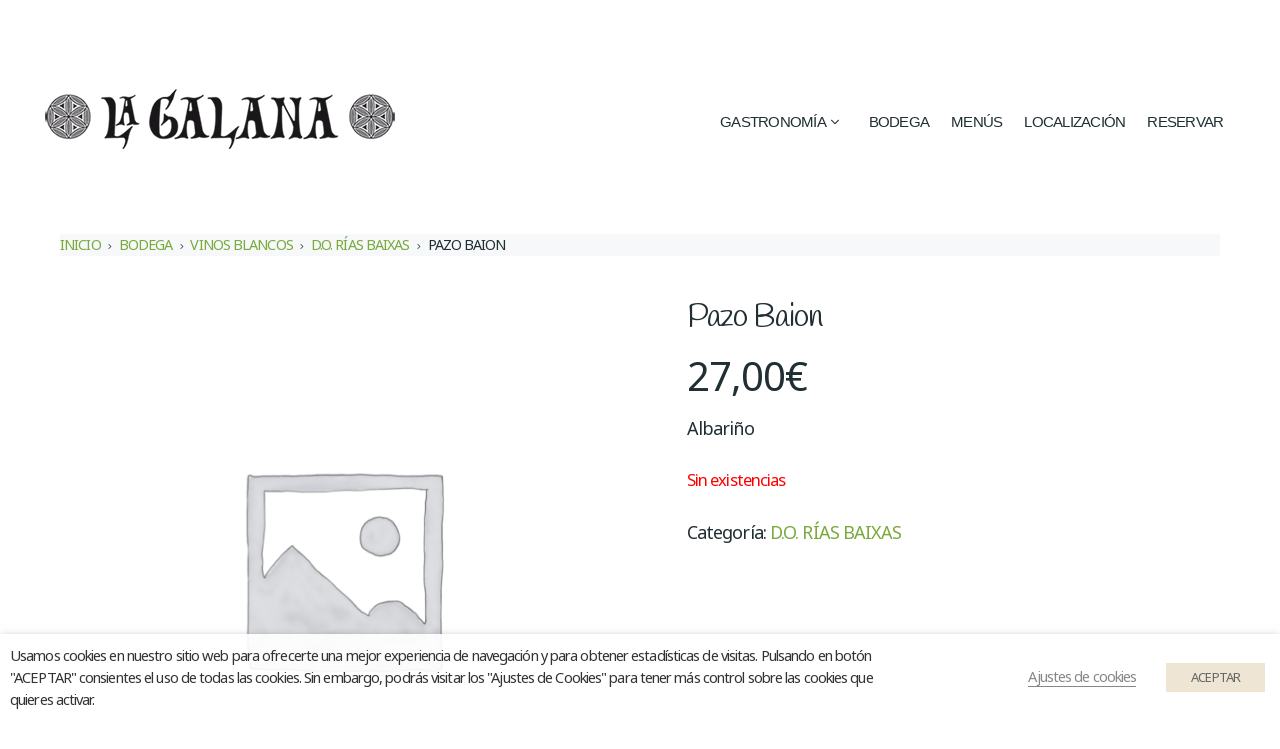

--- FILE ---
content_type: text/html; charset=UTF-8
request_url: https://restauranteasturianolagalana.es/producto/pazo-baion-2017/
body_size: 26984
content:
<!DOCTYPE html>
<!--[if lt IE 7]> <html class="no-js lt-ie9 lt-ie8 lt-ie7" lang="en"> <![endif]-->
<!--[if IE 7]>    <html class="no-js lt-ie9 lt-ie8" lang="en"> <![endif]-->
<!--[if IE 8]>    <html class="no-js lt-ie9" lang="en"> <![endif]-->
<!--[if gt IE 8]><!--> <html lang="es-ES"> <!--<![endif]-->
<head>

<meta charset="UTF-8" />

<meta name="viewport" content="initial-scale=1.0,width=device-width"><link rel="pingback" href="https://restauranteasturianolagalana.es/xmlrpc.php" /><title>Pazo Baion - Restaurante Asturiano La Galana</title>
                        <script>
                            /* You can add more configuration options to webfontloader by previously defining the WebFontConfig with your options */
                            if ( typeof WebFontConfig === "undefined" ) {
                                WebFontConfig = new Object();
                            }
                            WebFontConfig['google'] = {families: ['Noto+Sans:400', 'Roboto:400,500', 'Handlee:400&subset=latin']};

                            (function() {
                                var wf = document.createElement( 'script' );
                                wf.src = 'https://ajax.googleapis.com/ajax/libs/webfont/1.5.3/webfont.js';
                                wf.type = 'text/javascript';
                                wf.async = 'true';
                                var s = document.getElementsByTagName( 'script' )[0];
                                s.parentNode.insertBefore( wf, s );
                            })();
                        </script>
                        <link rel="alternate" hreflang="es" href="https://restauranteasturianolagalana.es/producto/pazo-baion-2017/" />
<link rel="alternate" hreflang="en" href="https://restauranteasturianolagalana.es/en/producto/pazo-baion-2017/" />
<link rel="alternate" hreflang="fr" href="https://restauranteasturianolagalana.es/fr/producto/pazo-baion-2017/" />
<link rel="alternate" hreflang="x-default" href="https://restauranteasturianolagalana.es/producto/pazo-baion-2017/" />

<!-- The SEO Framework por Sybre Waaijer -->
<meta name="robots" content="max-snippet:-1,max-image-preview:large,max-video-preview:-1" />
<link rel="canonical" href="https://restauranteasturianolagalana.es/producto/pazo-baion-2017/" />
<meta name="description" content="Albariño…" />
<meta property="og:type" content="product" />
<meta property="og:locale" content="es_ES" />
<meta property="og:site_name" content="Restaurante Asturiano La Galana" />
<meta property="og:title" content="Pazo Baion" />
<meta property="og:description" content="Albariño…" />
<meta property="og:url" content="https://restauranteasturianolagalana.es/producto/pazo-baion-2017/" />
<meta property="og:image" content="https://d3sg6kmn9l1fq8.cloudfront.net/wp-content/uploads/2020/06/cropped-favicon.png" />
<meta property="og:image:width" content="512" />
<meta property="og:image:height" content="512" />
<meta property="article:published_time" content="2020-06-01T15:47:18+00:00" />
<meta property="article:modified_time" content="2025-01-09T11:37:56+00:00" />
<meta name="twitter:card" content="summary_large_image" />
<meta name="twitter:title" content="Pazo Baion" />
<meta name="twitter:description" content="Albariño…" />
<meta name="twitter:image" content="https://d3sg6kmn9l1fq8.cloudfront.net/wp-content/uploads/2020/06/cropped-favicon.png" />
<script type="application/ld+json">{"@context":"https://schema.org","@graph":[{"@type":"WebSite","@id":"https://restauranteasturianolagalana.es/#/schema/WebSite","url":"https://restauranteasturianolagalana.es/","name":"Restaurante Asturiano La Galana","inLanguage":"es","potentialAction":{"@type":"SearchAction","target":{"@type":"EntryPoint","urlTemplate":"https://restauranteasturianolagalana.es/search/{search_term_string}/"},"query-input":"required name=search_term_string"},"publisher":{"@type":"Organization","@id":"https://restauranteasturianolagalana.es/#/schema/Organization","name":"Restaurante Asturiano La Galana","url":"https://restauranteasturianolagalana.es/","logo":{"@type":"ImageObject","url":"https://d3sg6kmn9l1fq8.cloudfront.net/wp-content/uploads/2020/06/cropped-favicon.png","contentUrl":"https://d3sg6kmn9l1fq8.cloudfront.net/wp-content/uploads/2020/06/cropped-favicon.png","width":512,"height":512}}},{"@type":"WebPage","@id":"https://restauranteasturianolagalana.es/producto/pazo-baion-2017/","url":"https://restauranteasturianolagalana.es/producto/pazo-baion-2017/","name":"Pazo Baion - Restaurante Asturiano La Galana","description":"Albariño…","inLanguage":"es","isPartOf":{"@id":"https://restauranteasturianolagalana.es/#/schema/WebSite"},"breadcrumb":{"@type":"BreadcrumbList","@id":"https://restauranteasturianolagalana.es/#/schema/BreadcrumbList","itemListElement":[{"@type":"ListItem","position":1,"item":"https://restauranteasturianolagalana.es/","name":"Restaurante Asturiano La Galana"},{"@type":"ListItem","position":2,"item":"https://restauranteasturianolagalana.es/en-tu-casa/","name":"Tienda"},{"@type":"ListItem","position":3,"name":"Pazo Baion"}]},"potentialAction":{"@type":"ReadAction","target":"https://restauranteasturianolagalana.es/producto/pazo-baion-2017/"},"datePublished":"2020-06-01T15:47:18+00:00","dateModified":"2025-01-09T11:37:56+00:00"}]}</script>
<!-- / The SEO Framework por Sybre Waaijer | 31.61ms meta | 10.47ms boot -->

<link rel='dns-prefetch' href='//fonts.googleapis.com' />
<link rel="alternate" type="application/rss+xml" title="Restaurante Asturiano La Galana &raquo; Feed" href="https://restauranteasturianolagalana.es/feed/" />
<link rel="alternate" type="application/rss+xml" title="Restaurante Asturiano La Galana &raquo; Feed de los comentarios" href="https://restauranteasturianolagalana.es/comments/feed/" />
<link rel="alternate" title="oEmbed (JSON)" type="application/json+oembed" href="https://restauranteasturianolagalana.es/wp-json/oembed/1.0/embed?url=https%3A%2F%2Frestauranteasturianolagalana.es%2Fproducto%2Fpazo-baion-2017%2F" />
<link rel="alternate" title="oEmbed (XML)" type="text/xml+oembed" href="https://restauranteasturianolagalana.es/wp-json/oembed/1.0/embed?url=https%3A%2F%2Frestauranteasturianolagalana.es%2Fproducto%2Fpazo-baion-2017%2F&#038;format=xml" />
<style type="text/css">#acoda_dropmenu > li > a { border-left: ;border-right: ;border-top: ;border-bottom: 1px;border-style: solid;border-color: transparent;}#header-wrap {background-position: center center;}#header-wrap {background-repeat: no-repeat;}.intro-wrap {background-image: url(https://d3sg6kmn9l1fq8.cloudfront.net/wp-content/uploads/2020/06/Generico.jpg);}.intro-wrap {background-position: center center;}.intro-wrap {background-repeat: no-repeat;}#footer-wrap {background-position: center center;}#footer-wrap {background-repeat: no-repeat;}.skinset-main {background-position: center center;}.skinset-main {background-repeat: no-repeat;}.skinset-background {background-position: center center;}.skinset-background {background-repeat: no-repeat;}</style><style type="text/css">#container #content {padding-top:30px;padding-bottom:30px;}@media only screen and (max-width: 64.063em) {#header.stuck { z-index:1000; position:fixed;}.sticky_menu #header.stuck #header-logo,#header.stuck .dock-panel li { display:none;}#header.stuck .dock-panel li.dock-menu-trigger { display:inline-block;}#header.stuck > .inner-wrap { min-height:0 !important;}#header.stuck .dock-panel-wrap { padding: 0rem 0.9375rem;}#header-wrap.layout_3 #header.stuck #acoda-tabs,#header-wrap.layout_3 #header.stuck #header-logo { margin-left:0; margin-right:0; display:inherit; clear:none;}#header.stuck #header-logo #logo .description {display:none;}}#footer .columns {text-align: center;}.dock-panel-wrap .dock-tab-wrapper span.pointer {display:none;}@media only screen and (min-width: 64.063em) {body.dock-active #container {transform: translateX(400px);}.dock-panel-wrap.dockpanel_type_2.skinset-dockbar.acoda-skin .dock-tab-wrapper {max-width:400px;}.dock-panel-wrap.dockpanel_type_2 .dock-tab-wrapper .background-wrap { vertical-align:top; padding-top:30px;}}@media only screen and (min-width: 64.063em) {.dock_layout_1 .dock-panel-wrap.main_nav { display:none;}.dock_layout_1 ul.dock-panel { text-align:right; white-space:nowrap;}.dock_layout_1.animate-3d .dock-tab-wrapper { -webkit-transform:rotateX(-100deg); transform:rotateX(-100deg);  }.dock-panel-wrap.dock_layout_1.animate-3d .dock-tab-wrapper.show { -webkit-transform:rotateX(0); transform:rotateX(0);  }.dock-panel-wrap.dockpanel_type_2.dock_layout_1 .dock-tab-wrapper {  position:fixed;  left:0;  margin-left:0;  margin-top:-2px;  width:100%;  max-width:none;  opacity:0; }.dock-panel-wrap.dockpanel_type_2.dock_layout_1 .infodock-innerwrap {margin:0 auto;}.dock-panel-wrap.dockpanel_type_2.dock_layout_1 #panelsearchform #drops {width:100%;}.dock_layout_1.dockpanel_type_2 .dock-menu-tabs .infodock-innerwrap > ul > li,nav.dock_layout_1.dockpanel_type_2 .infodock .infodock-innerwrap > ul > li.widget { float:left; width:25%; clear:none;}.dock_layout_1 .dock-menu-tabs .infodock-innerwrap ul ul,.dock_layout_1 .dock-menu-tabs .infodock-innerwrap ul li { margin-left:0;}.dock_layout_1 .dock-menu-tabs li.menu-item-has-children > a:after {display:none;} .dock_layout_1 .dock-tab-wrapper.infodock .acoda-skin a,.dock_layout_1 .dock-tab-wrapper.infodock .acoda-skin a:hover {color:inherit;}.dock_layout_1 .infodock.skinset-header {background:none;}.layout_top #header .inner-wrap { display:table; width:100%;}.header_top #header .cell-wrap { display:table-cell; vertical-align:middle;}#header.stuck { left:0;  top:0; z-index:1000; position:fixed; height:auto; box-shadow: 0 0 20px rgba(0,0,0,0.05); transform: translateY(-100%);}#header-wrap #header.stuck .inner-wrap { padding-top:0; padding-bottom:0;}#header.stuck.animate { transition: transform 300ms ease-out 200ms; transform: translateY(0);}#header.stuck > .inner-wrap { min-height:0 !important;}.sticky_menu #header.stuck #header-logo { display:none;}#header.stuck #acoda-tabs > ul {font-size:1rem;}.layout-boxed #header.stuck {max-width:100%;}body.admin-bar #header.stuck {margin-top:32px !important;}#header-wrap.layout_3 #header.stuck #acoda-tabs,#header-wrap.layout_3 #header.stuck #header-logo { margin-left:0; margin-right:0; display:inherit; clear:none;}#header.stuck #header-logo #logo .description {display:none;}div#header.wide .inner-wrap,div#header.wide .menu-wrap,div#container.layout-boxed,.intro-wrap.wide .intro-text,.compose-mode div.acoda-page-animate .row.vc_row-parent > .vc_container-block,.acoda-page-animate .row.vc_row-parent > .row-content-wrap > div.row-inner-wrap,#container.layout-boxed div.dynamic-frame.row,#container .intro-wrap-inner,.lowerfooter,div.row {max-width:1220px;}#container.layout-boxed,#container.layout-wide {margin-top:0;margin-right:;margin-bottom:0;margin-left:;}#container #content {padding-right:30px;padding-left:30px;}.blog_header_wrap {padding-top:30px;padding-right:30px;padding-left:30px;}.acoda-sidebar .sidebar {padding-top:30px;padding-right:30px;padding-bottom:30px;padding-left:30px;}.woocommerce-page.single #container #content {padding-top:30px;padding-right:30px;padding-bottom:30px;padding-left:30px;}.woocommerce-page.single .acoda-sidebar .sidebar {padding-top:30px;padding-right:30px;padding-bottom:30px;padding-left:30px;}#container #header-logo {margin-top:30px;margin-right:0;margin-bottom:30px;margin-left:0;}#header-wrap #header .inner-wrap, #header .menu-wrap.wide {padding-top:0;padding-right:15px;padding-bottom:0;padding-left:15px;}#container .dock-panel-wrap.skinset-dockbar {padding-top:0;padding-right:0;padding-bottom:0;padding-left:0;}#container #footer-wrap #footer {padding-top:30px;padding-right:30px;padding-bottom:30px;padding-left:30px;}#container #footer-wrap #footer .block.columns {padding-top:0;padding-right:20px;padding-bottom:0;padding-left:10px;}#container #footer-wrap #footer > .content {margin: 0 -20px;}#container #footer-wrap .lowerfooter {padding-left: 30px;padding-right: 30px;}.inline #acoda-tabs,.stacked #acoda-tabs #acoda_dropmenu {margin-top:30px;margin-right:0;margin-bottom:30px;margin-left:0;}#container #content.layout_two,#container #content.layout_three,#container #content.layout_four,#container #content.layout_five,#container #content.layout_six {width: calc( 100% - 33% );}#container .acoda-sidebar.layout_two,#container .acoda-sidebar.layout_three,#container .acoda-sidebar.layout_four,#container .acoda-sidebar.layout_five,#container .acoda-sidebar.layout_six {width: 33%;}#container #content.layout_three,#container #content.layout_five,#container #content.layout_six {width: calc( 100% - 25% - 25% );}#container #content.layout_six {margin-left: 25%;}#container .acoda-sidebar.layout_three,#container .acoda-sidebar.layout_five,#container .acoda-sidebar.layout_six {width: 25%;}#container .acoda-sidebar.layout_six.side_one {margin-left: calc( 25% - 100% );}}.preloader-wrapper {display: inline-block;position: fixed;width: 50px;height: 50px;top:50%;left:50%;margin:-25px 0 0 -25px;}.preloader-wrapper.active {-webkit-animation: container-rotate 1568ms linear infinite;animation: container-rotate 1568ms linear infinite}@-webkit-keyframes container-rotate {to {-webkit-transform: rotate(360deg)}}@keyframes container-rotate {to {-webkit-transform: rotate(360deg);transform: rotate(360deg)}}.spinner-layer {position: absolute;width: 100%;height: 100%;opacity: 0;}.active .spinner-layer {opacity: 1;-webkit-animation: fill-unfill-rotate 5332ms cubic-bezier(0.4, 0, 0.2, 1) infinite both;animation: fill-unfill-rotate 5332ms cubic-bezier(0.4, 0, 0.2, 1) infinite both}@-webkit-keyframes fill-unfill-rotate {12.5% {-webkit-transform: rotate(135deg)}25% {-webkit-transform: rotate(270deg)}37.5% {-webkit-transform: rotate(405deg)}50% {-webkit-transform: rotate(540deg)}62.5% {-webkit-transform: rotate(675deg)}75% {-webkit-transform: rotate(810deg)}87.5% {-webkit-transform: rotate(945deg)}to {-webkit-transform: rotate(1080deg)}}@keyframes fill-unfill-rotate {12.5% {-webkit-transform: rotate(135deg);transform: rotate(135deg)}25% {-webkit-transform: rotate(270deg);transform: rotate(270deg)}37.5% {-webkit-transform: rotate(405deg);transform: rotate(405deg)}50% {-webkit-transform: rotate(540deg);transform: rotate(540deg)}62.5% {-webkit-transform: rotate(675deg);transform: rotate(675deg)}75% {-webkit-transform: rotate(810deg);transform: rotate(810deg)}87.5% {-webkit-transform: rotate(945deg);transform: rotate(945deg)}to {-webkit-transform: rotate(1080deg);transform: rotate(1080deg)}}.gap-patch {position: absolute;top: 0;left: 45%;width: 10%;height: 100%;overflow: hidden;border-color: inherit}.gap-patch .circle {width: 1000%;left: -450%}.circle-clipper {display: inline-block;position: relative;width: 50%;height: 100%;overflow: hidden;border-color: inherit;}.circle-clipper .circle {width: 200%;height: 100%;border-width: 5px;border-style: solid;border-color: inherit;border-bottom-color: transparent !important;border-radius: 50%;-webkit-animation: none;animation: none;position: absolute;top: 0;right: 0;bottom: 0;}.circle-clipper.left .circle {left: 0;border-right-color: transparent !important;-webkit-transform: rotate(129deg);transform: rotate(129deg)}.circle-clipper.right .circle {left: -100%;border-left-color: transparent !important;-webkit-transform: rotate(-129deg);transform: rotate(-129deg)}.active .circle-clipper.left .circle {-webkit-animation: left-spin 1333ms cubic-bezier(0.4, 0, 0.2, 1) infinite both;animation: left-spin 1333ms cubic-bezier(0.4, 0, 0.2, 1) infinite both}.active .circle-clipper.right .circle {-webkit-animation: right-spin 1333ms cubic-bezier(0.4, 0, 0.2, 1) infinite both;animation: right-spin 1333ms cubic-bezier(0.4, 0, 0.2, 1) infinite both}@-webkit-keyframes left-spin {from {-webkit-transform: rotate(130deg)}50% {-webkit-transform: rotate(-5deg)}to {-webkit-transform: rotate(130deg)}}@keyframes left-spin {from {-webkit-transform: rotate(130deg);transform: rotate(130deg)}50% {-webkit-transform: rotate(-5deg);transform: rotate(-5deg)}to {-webkit-transform: rotate(130deg);transform: rotate(130deg)}}@-webkit-keyframes right-spin {from {-webkit-transform: rotate(-130deg)}50% {-webkit-transform: rotate(5deg)}to {-webkit-transform: rotate(-130deg)}}@keyframes right-spin {from {-webkit-transform: rotate(-130deg);transform: rotate(-130deg)}50% {-webkit-transform: rotate(5deg);transform: rotate(5deg)}to {-webkit-transform: rotate(-130deg);transform: rotate(-130deg)}}body.loaded .preloader-wrapper {-webkit-animation: container-rotate 1568ms linear infinite, fade-out 200ms cubic-bezier(0.4, 0, 0.2, 1) normal forwards;animation: container-rotate 1568ms linear infinite, fade-out 200ms cubic-bezier(0.4, 0, 0.2, 1) normal forwards;}@-webkit-keyframes fade-out {from {opacity: 1}to {opacity: 0}}@keyframes fade-out {from {opacity: 1}to {opacity: 0}}</style><style id='wp-img-auto-sizes-contain-inline-css' type='text/css'>
img:is([sizes=auto i],[sizes^="auto," i]){contain-intrinsic-size:3000px 1500px}
/*# sourceURL=wp-img-auto-sizes-contain-inline-css */
</style>
<style id='wp-emoji-styles-inline-css' type='text/css'>

	img.wp-smiley, img.emoji {
		display: inline !important;
		border: none !important;
		box-shadow: none !important;
		height: 1em !important;
		width: 1em !important;
		margin: 0 0.07em !important;
		vertical-align: -0.1em !important;
		background: none !important;
		padding: 0 !important;
	}
/*# sourceURL=wp-emoji-styles-inline-css */
</style>
<link rel='stylesheet' id='wp-block-library-css' href='https://d3sg6kmn9l1fq8.cloudfront.net/wp-includes/css/dist/block-library/style.min.css?ver=6.9' type='text/css' media='all' />
<link rel='stylesheet' id='wc-blocks-style-css' href='https://d3sg6kmn9l1fq8.cloudfront.net/wp-content/plugins/woocommerce/assets/client/blocks/wc-blocks.css?ver=wc-10.4.3' type='text/css' media='all' />
<style id='global-styles-inline-css' type='text/css'>
:root{--wp--preset--aspect-ratio--square: 1;--wp--preset--aspect-ratio--4-3: 4/3;--wp--preset--aspect-ratio--3-4: 3/4;--wp--preset--aspect-ratio--3-2: 3/2;--wp--preset--aspect-ratio--2-3: 2/3;--wp--preset--aspect-ratio--16-9: 16/9;--wp--preset--aspect-ratio--9-16: 9/16;--wp--preset--color--black: #000000;--wp--preset--color--cyan-bluish-gray: #abb8c3;--wp--preset--color--white: #ffffff;--wp--preset--color--pale-pink: #f78da7;--wp--preset--color--vivid-red: #cf2e2e;--wp--preset--color--luminous-vivid-orange: #ff6900;--wp--preset--color--luminous-vivid-amber: #fcb900;--wp--preset--color--light-green-cyan: #7bdcb5;--wp--preset--color--vivid-green-cyan: #00d084;--wp--preset--color--pale-cyan-blue: #8ed1fc;--wp--preset--color--vivid-cyan-blue: #0693e3;--wp--preset--color--vivid-purple: #9b51e0;--wp--preset--color--body-text-color: #a156b4;--wp--preset--gradient--vivid-cyan-blue-to-vivid-purple: linear-gradient(135deg,rgb(6,147,227) 0%,rgb(155,81,224) 100%);--wp--preset--gradient--light-green-cyan-to-vivid-green-cyan: linear-gradient(135deg,rgb(122,220,180) 0%,rgb(0,208,130) 100%);--wp--preset--gradient--luminous-vivid-amber-to-luminous-vivid-orange: linear-gradient(135deg,rgb(252,185,0) 0%,rgb(255,105,0) 100%);--wp--preset--gradient--luminous-vivid-orange-to-vivid-red: linear-gradient(135deg,rgb(255,105,0) 0%,rgb(207,46,46) 100%);--wp--preset--gradient--very-light-gray-to-cyan-bluish-gray: linear-gradient(135deg,rgb(238,238,238) 0%,rgb(169,184,195) 100%);--wp--preset--gradient--cool-to-warm-spectrum: linear-gradient(135deg,rgb(74,234,220) 0%,rgb(151,120,209) 20%,rgb(207,42,186) 40%,rgb(238,44,130) 60%,rgb(251,105,98) 80%,rgb(254,248,76) 100%);--wp--preset--gradient--blush-light-purple: linear-gradient(135deg,rgb(255,206,236) 0%,rgb(152,150,240) 100%);--wp--preset--gradient--blush-bordeaux: linear-gradient(135deg,rgb(254,205,165) 0%,rgb(254,45,45) 50%,rgb(107,0,62) 100%);--wp--preset--gradient--luminous-dusk: linear-gradient(135deg,rgb(255,203,112) 0%,rgb(199,81,192) 50%,rgb(65,88,208) 100%);--wp--preset--gradient--pale-ocean: linear-gradient(135deg,rgb(255,245,203) 0%,rgb(182,227,212) 50%,rgb(51,167,181) 100%);--wp--preset--gradient--electric-grass: linear-gradient(135deg,rgb(202,248,128) 0%,rgb(113,206,126) 100%);--wp--preset--gradient--midnight: linear-gradient(135deg,rgb(2,3,129) 0%,rgb(40,116,252) 100%);--wp--preset--font-size--small: 13px;--wp--preset--font-size--medium: 20px;--wp--preset--font-size--large: 36px;--wp--preset--font-size--x-large: 42px;--wp--preset--spacing--20: 0.44rem;--wp--preset--spacing--30: 0.67rem;--wp--preset--spacing--40: 1rem;--wp--preset--spacing--50: 1.5rem;--wp--preset--spacing--60: 2.25rem;--wp--preset--spacing--70: 3.38rem;--wp--preset--spacing--80: 5.06rem;--wp--preset--shadow--natural: 6px 6px 9px rgba(0, 0, 0, 0.2);--wp--preset--shadow--deep: 12px 12px 50px rgba(0, 0, 0, 0.4);--wp--preset--shadow--sharp: 6px 6px 0px rgba(0, 0, 0, 0.2);--wp--preset--shadow--outlined: 6px 6px 0px -3px rgb(255, 255, 255), 6px 6px rgb(0, 0, 0);--wp--preset--shadow--crisp: 6px 6px 0px rgb(0, 0, 0);}:where(.is-layout-flex){gap: 0.5em;}:where(.is-layout-grid){gap: 0.5em;}body .is-layout-flex{display: flex;}.is-layout-flex{flex-wrap: wrap;align-items: center;}.is-layout-flex > :is(*, div){margin: 0;}body .is-layout-grid{display: grid;}.is-layout-grid > :is(*, div){margin: 0;}:where(.wp-block-columns.is-layout-flex){gap: 2em;}:where(.wp-block-columns.is-layout-grid){gap: 2em;}:where(.wp-block-post-template.is-layout-flex){gap: 1.25em;}:where(.wp-block-post-template.is-layout-grid){gap: 1.25em;}.has-black-color{color: var(--wp--preset--color--black) !important;}.has-cyan-bluish-gray-color{color: var(--wp--preset--color--cyan-bluish-gray) !important;}.has-white-color{color: var(--wp--preset--color--white) !important;}.has-pale-pink-color{color: var(--wp--preset--color--pale-pink) !important;}.has-vivid-red-color{color: var(--wp--preset--color--vivid-red) !important;}.has-luminous-vivid-orange-color{color: var(--wp--preset--color--luminous-vivid-orange) !important;}.has-luminous-vivid-amber-color{color: var(--wp--preset--color--luminous-vivid-amber) !important;}.has-light-green-cyan-color{color: var(--wp--preset--color--light-green-cyan) !important;}.has-vivid-green-cyan-color{color: var(--wp--preset--color--vivid-green-cyan) !important;}.has-pale-cyan-blue-color{color: var(--wp--preset--color--pale-cyan-blue) !important;}.has-vivid-cyan-blue-color{color: var(--wp--preset--color--vivid-cyan-blue) !important;}.has-vivid-purple-color{color: var(--wp--preset--color--vivid-purple) !important;}.has-black-background-color{background-color: var(--wp--preset--color--black) !important;}.has-cyan-bluish-gray-background-color{background-color: var(--wp--preset--color--cyan-bluish-gray) !important;}.has-white-background-color{background-color: var(--wp--preset--color--white) !important;}.has-pale-pink-background-color{background-color: var(--wp--preset--color--pale-pink) !important;}.has-vivid-red-background-color{background-color: var(--wp--preset--color--vivid-red) !important;}.has-luminous-vivid-orange-background-color{background-color: var(--wp--preset--color--luminous-vivid-orange) !important;}.has-luminous-vivid-amber-background-color{background-color: var(--wp--preset--color--luminous-vivid-amber) !important;}.has-light-green-cyan-background-color{background-color: var(--wp--preset--color--light-green-cyan) !important;}.has-vivid-green-cyan-background-color{background-color: var(--wp--preset--color--vivid-green-cyan) !important;}.has-pale-cyan-blue-background-color{background-color: var(--wp--preset--color--pale-cyan-blue) !important;}.has-vivid-cyan-blue-background-color{background-color: var(--wp--preset--color--vivid-cyan-blue) !important;}.has-vivid-purple-background-color{background-color: var(--wp--preset--color--vivid-purple) !important;}.has-black-border-color{border-color: var(--wp--preset--color--black) !important;}.has-cyan-bluish-gray-border-color{border-color: var(--wp--preset--color--cyan-bluish-gray) !important;}.has-white-border-color{border-color: var(--wp--preset--color--white) !important;}.has-pale-pink-border-color{border-color: var(--wp--preset--color--pale-pink) !important;}.has-vivid-red-border-color{border-color: var(--wp--preset--color--vivid-red) !important;}.has-luminous-vivid-orange-border-color{border-color: var(--wp--preset--color--luminous-vivid-orange) !important;}.has-luminous-vivid-amber-border-color{border-color: var(--wp--preset--color--luminous-vivid-amber) !important;}.has-light-green-cyan-border-color{border-color: var(--wp--preset--color--light-green-cyan) !important;}.has-vivid-green-cyan-border-color{border-color: var(--wp--preset--color--vivid-green-cyan) !important;}.has-pale-cyan-blue-border-color{border-color: var(--wp--preset--color--pale-cyan-blue) !important;}.has-vivid-cyan-blue-border-color{border-color: var(--wp--preset--color--vivid-cyan-blue) !important;}.has-vivid-purple-border-color{border-color: var(--wp--preset--color--vivid-purple) !important;}.has-vivid-cyan-blue-to-vivid-purple-gradient-background{background: var(--wp--preset--gradient--vivid-cyan-blue-to-vivid-purple) !important;}.has-light-green-cyan-to-vivid-green-cyan-gradient-background{background: var(--wp--preset--gradient--light-green-cyan-to-vivid-green-cyan) !important;}.has-luminous-vivid-amber-to-luminous-vivid-orange-gradient-background{background: var(--wp--preset--gradient--luminous-vivid-amber-to-luminous-vivid-orange) !important;}.has-luminous-vivid-orange-to-vivid-red-gradient-background{background: var(--wp--preset--gradient--luminous-vivid-orange-to-vivid-red) !important;}.has-very-light-gray-to-cyan-bluish-gray-gradient-background{background: var(--wp--preset--gradient--very-light-gray-to-cyan-bluish-gray) !important;}.has-cool-to-warm-spectrum-gradient-background{background: var(--wp--preset--gradient--cool-to-warm-spectrum) !important;}.has-blush-light-purple-gradient-background{background: var(--wp--preset--gradient--blush-light-purple) !important;}.has-blush-bordeaux-gradient-background{background: var(--wp--preset--gradient--blush-bordeaux) !important;}.has-luminous-dusk-gradient-background{background: var(--wp--preset--gradient--luminous-dusk) !important;}.has-pale-ocean-gradient-background{background: var(--wp--preset--gradient--pale-ocean) !important;}.has-electric-grass-gradient-background{background: var(--wp--preset--gradient--electric-grass) !important;}.has-midnight-gradient-background{background: var(--wp--preset--gradient--midnight) !important;}.has-small-font-size{font-size: var(--wp--preset--font-size--small) !important;}.has-medium-font-size{font-size: var(--wp--preset--font-size--medium) !important;}.has-large-font-size{font-size: var(--wp--preset--font-size--large) !important;}.has-x-large-font-size{font-size: var(--wp--preset--font-size--x-large) !important;}
/*# sourceURL=global-styles-inline-css */
</style>

<style id='classic-theme-styles-inline-css' type='text/css'>
/*! This file is auto-generated */
.wp-block-button__link{color:#fff;background-color:#32373c;border-radius:9999px;box-shadow:none;text-decoration:none;padding:calc(.667em + 2px) calc(1.333em + 2px);font-size:1.125em}.wp-block-file__button{background:#32373c;color:#fff;text-decoration:none}
/*# sourceURL=/wp-includes/css/classic-themes.min.css */
</style>
<link rel='stylesheet' id='acoda_counters_style-css' href='https://d3sg6kmn9l1fq8.cloudfront.net/wp-content/plugins/acoda-counters/assets/acoda_counters.min.css?ver=6.9' type='text/css' media='all' />
<link rel='stylesheet' id='acoda_gigatools_style-css' href='https://d3sg6kmn9l1fq8.cloudfront.net/wp-content/plugins/acoda-gigatools/assets/acoda_gigatools.min.css?ver=6.9' type='text/css' media='all' />
<link rel='stylesheet' id='acoda_typewriter_style-css' href='https://d3sg6kmn9l1fq8.cloudfront.net/wp-content/plugins/acoda-typewriter/assets/acoda_typewriter.min.css?ver=6.9' type='text/css' media='all' />
<link rel='stylesheet' id='cookie-law-info-css' href='https://d3sg6kmn9l1fq8.cloudfront.net/wp-content/plugins/webtoffee-gdpr-cookie-consent/public/css/cookie-law-info-public.css?ver=2.2.8' type='text/css' media='all' />
<link rel='stylesheet' id='cookie-law-info-gdpr-css' href='https://d3sg6kmn9l1fq8.cloudfront.net/wp-content/plugins/webtoffee-gdpr-cookie-consent/public/css/cookie-law-info-gdpr.css?ver=2.2.8' type='text/css' media='all' />
<link rel='stylesheet' id='ex-google-fonts-css' href='//fonts.googleapis.com/css?family=Source+Sans+Pro%7CNoto+Sans&#038;ver=1.0.0' type='text/css' media='all' />
<link rel='stylesheet' id='photoswipe-css' href='https://d3sg6kmn9l1fq8.cloudfront.net/wp-content/plugins/woocommerce/assets/css/photoswipe/photoswipe.min.css?ver=10.4.3' type='text/css' media='all' />
<link rel='stylesheet' id='photoswipe-default-skin-css' href='https://d3sg6kmn9l1fq8.cloudfront.net/wp-content/plugins/woocommerce/assets/css/photoswipe/default-skin/default-skin.min.css?ver=10.4.3' type='text/css' media='all' />
<style id='woocommerce-inline-inline-css' type='text/css'>
.woocommerce form .form-row .required { visibility: visible; }
/*# sourceURL=woocommerce-inline-inline-css */
</style>
<link rel='stylesheet' id='wpml-legacy-horizontal-list-0-css' href='https://d3sg6kmn9l1fq8.cloudfront.net/wp-content/plugins/sitepress-multilingual-cms/templates/language-switchers/legacy-list-horizontal/style.min.css?ver=1' type='text/css' media='all' />
<link rel='stylesheet' id='parent-style-css' href='https://d3sg6kmn9l1fq8.cloudfront.net/wp-content/themes/DynamiX/style.css?ver=6.9' type='text/css' media='all' />
<link rel='stylesheet' id='acoda-style-css' href='https://d3sg6kmn9l1fq8.cloudfront.net/wp-content/themes/Dynamix-Child/style.css' type='text/css' media='all' />
<link rel='stylesheet' id='ilightbox-css' href='https://d3sg6kmn9l1fq8.cloudfront.net/wp-content/themes/DynamiX/css/ilightbox.css' type='text/css' media='all' />
<link rel='stylesheet' id='ilightbox-flat-dark-css' href='https://d3sg6kmn9l1fq8.cloudfront.net/wp-content/themes/DynamiX/css/ilightbox/flat-dark-skin/skin.css' type='text/css' media='all' />
<link rel='stylesheet' id='fontawesome-css' href='https://d3sg6kmn9l1fq8.cloudfront.net/wp-content/themes/DynamiX/css/font-icons/fontawesome/css/fontawesome-all.min.css' type='text/css' media='all' />
<link rel='stylesheet' id='apb_styles-css' href='https://d3sg6kmn9l1fq8.cloudfront.net/wp-content/plugins/acoda-post-blocks/assets/css/apb-styles.min.css?ver=6.9' type='text/css' media='all' />
<link rel='stylesheet' id='acoda-font-icons-css' href='https://d3sg6kmn9l1fq8.cloudfront.net/wp-content/plugins/acoda-post-blocks/assets/css/acoda-icon-font/styles.css?ver=6.9' type='text/css' media='all' />
<link rel='stylesheet' id='ex-woo-options-css' href='https://d3sg6kmn9l1fq8.cloudfront.net/wp-content/plugins/woocommerce-food/inc/product-options-addon/css/style.css?ver=6.9' type='text/css' media='all' />
<link rel='stylesheet' id='ex-woo-food-css' href='https://d3sg6kmn9l1fq8.cloudfront.net/wp-content/plugins/woocommerce-food/css/style.css?ver=6.9' type='text/css' media='all' />
<link rel='stylesheet' id='ex-woo-food-list-css' href='https://d3sg6kmn9l1fq8.cloudfront.net/wp-content/plugins/woocommerce-food/css/style-list.css?ver=6.9' type='text/css' media='all' />
<link rel='stylesheet' id='ex-woo-food-table-css' href='https://d3sg6kmn9l1fq8.cloudfront.net/wp-content/plugins/woocommerce-food/css/style-table.css?ver=6.9' type='text/css' media='all' />
<link rel='stylesheet' id='ex-woo-food-modal-css' href='https://d3sg6kmn9l1fq8.cloudfront.net/wp-content/plugins/woocommerce-food/css/modal.css?ver=6.9' type='text/css' media='all' />
<link rel='stylesheet' id='ex-wp-s_lick-css' href='https://d3sg6kmn9l1fq8.cloudfront.net/wp-content/plugins/woocommerce-food/js/ex_s_lick/ex_s_lick.css?ver=6.9' type='text/css' media='all' />
<link rel='stylesheet' id='ex_wp_s_lick-theme-css' href='https://d3sg6kmn9l1fq8.cloudfront.net/wp-content/plugins/woocommerce-food/js/ex_s_lick/ex_s_lick-theme.css?ver=6.9' type='text/css' media='all' />
<link rel='stylesheet' id='exwoofood-custom-css-css' href='https://d3sg6kmn9l1fq8.cloudfront.net/wp-content/plugins/woocommerce-food/js/ex_s_lick/ex_s_lick.css?ver=6.9' type='text/css' media='all' />
<style id='exwoofood-custom-css-inline-css' type='text/css'>
        .ex-fdlist{font-family: "Noto Sans", sans-serif;}
                .ex-fdlist{font-size: 18px;}
            	.ex-fdlist,
        .exfd-table-1 td{color: #202f33;}
            	.ex-fdlist .exstyle-1 h3 a,
        .ex-fdlist .exstyle-2 h3 a,
        .ex-fdlist .exstyle-3 h3 a,
        .ex-fdlist .exstyle-4 h3 a,
        .ex-popup-location .ex-popup-content .ex-popup-info h1,
        .exfd-table-1 td.ex-fd-name h3 a,
        .fdstyle-list-1 .fdlist_1_title .fdlist_1_name,
        .fdstyle-list-2 .fdlist_2_title .fdlist_2_name,
        .fdstyle-list-3 .fdlist_3_title h3,
        .ex_modal .modal-content .fd_modal_des h3,
        .ex-fdlist .exfd-filter .exfd-filter-group .ex-menu-list a,
        .ex-fdlist .exfd-filter .exfd-filter-group .ex-menu-select,
        .ex-fdlist .exfd-filter .exfd-filter-group .ex-menu-select select{
            font-family: "Noto Sans", sans-serif;
        }
    	    	.ex-fdlist .exstyle-1 h3 a,
        .ex-fdlist .exstyle-2 h3 a,
        .ex-fdlist .exstyle-3 h3 a,
        .ex-fdlist .exstyle-4 h3 a,
        .exwoofood-thankyou h3,
        .ex-popup-location .ex-popup-content .ex-popup-info h1,
        .exfd-table-1 td.ex-fd-name h3 a,
        .fdstyle-list-1 .fdlist_1_title .fdlist_1_name,
        .fdstyle-list-2 .fdlist_2_title .fdlist_2_name,
        .fdstyle-list-3 .fdlist_3_title h3,
        .ex-fdlist .exfd-filter .exfd-filter-group .ex-menu-list a,
        .ex-fdlist .exfd-filter .exfd-filter-group .ex-menu-select select{font-size: 21px;}
                .ex-fdlist .exstyle-1 figcaption h5,
        .ex-fdlist .exstyle-2 figcaption h5,
        .ex-fdlist .exstyle-3 figcaption h5,
        .ex-fdlist .exstyle-4 figcaption h5,
        .exfd-table-1 td .exfd-price-detail,
        .fdstyle-list-1 .fdlist_1_title .fdlist_1_price,
        .fdstyle-list-2 .fdlist_2_title .fdlist_2_price,
        .ex_modal .modal-content .fd_modal_des h5{
            font-family: "Noto Sans", sans-serif;
        }
                .ex-fdlist .exstyle-1 figcaption h5,
        .ex-fdlist .exstyle-2 figcaption h5,
        .ex-fdlist .exstyle-3 figcaption h5,
        .ex-fdlist .exstyle-4 figcaption h5,
        .exfd-table-1 td .exfd-price-detail,
        .fdstyle-list-1 .fdlist_1_title .fdlist_1_price,
        .fdstyle-list-2 .fdlist_2_title .fdlist_2_price,
        .ex_modal .modal-content .fd_modal_des h5{font-size: 19px;}
            select.ex-ck-select,.exwoofood-select-loc select.ex-loc-select{background-image: url(https://d3sg6kmn9l1fq8.cloudfront.net/wp-content/plugins/woocommerce-food/css/icon-dropdow.png);}
    
/*# sourceURL=exwoofood-custom-css-inline-css */
</style>
<link rel='stylesheet' id='mpc-massive-style-css' href='https://d3sg6kmn9l1fq8.cloudfront.net/wp-content/plugins/mpc-massive/assets/css/mpc-styles.css?ver=2.4.8' type='text/css' media='all' />
<link rel='stylesheet' id='acoda-woocommerce-css' href='https://d3sg6kmn9l1fq8.cloudfront.net/wp-content/themes/DynamiX/css/woocommerce.css?ver=6.9' type='text/css' media='all' />
<script type="text/javascript" src="https://d3sg6kmn9l1fq8.cloudfront.net/wp-includes/js/jquery/jquery.min.js?ver=3.7.1" id="jquery-core-js"></script>
<script type="text/javascript" src="https://d3sg6kmn9l1fq8.cloudfront.net/wp-includes/js/jquery/jquery-migrate.min.js?ver=3.4.1" id="jquery-migrate-js"></script>
<script type="text/javascript" src="https://d3sg6kmn9l1fq8.cloudfront.net/wp-content/plugins/acoda-counters/assets/countid.min.js?ver=6.9" id="countid-js"></script>
<script type="text/javascript" src="https://d3sg6kmn9l1fq8.cloudfront.net/wp-content/plugins/acoda-counters/assets/acoda_counters.min.js?ver=6.9" id="acoda_counters_js-js"></script>
<script type="text/javascript" src="https://d3sg6kmn9l1fq8.cloudfront.net/wp-content/plugins/acoda-typewriter/assets/acoda_typewriter.min.js?ver=6.9" id="acoda_typewriter_js-js"></script>
<script type="text/javascript" src="//restauranteasturianolagalana.es/wp-content/plugins/revslider/sr6/assets/js/rbtools.min.js?ver=6.7.20" async id="tp-tools-js"></script>
<script type="text/javascript" src="//restauranteasturianolagalana.es/wp-content/plugins/revslider/sr6/assets/js/rs6.min.js?ver=6.7.20" async id="revmin-js"></script>
<script type="text/javascript" id="cookie-law-info-js-extra">
/* <![CDATA[ */
var Cli_Data = {"nn_cookie_ids":["test_cookie"],"non_necessary_cookies":{"no-necesarias":["test_cookie"]},"cookielist":{"necesarias":{"0":{"ID":3760,"post_author":"1","post_date":"2020-06-22 12:15:46","post_date_gmt":"2020-06-22 10:15:46","post_content":"The cookie is set by the GDPR Cookie Consent plugin and is used to store whether or not user has consented to the use of cookies. It does not store any personal data.","post_title":"viewed_cookie_policy","post_excerpt":"","post_status":"publish","comment_status":"closed","ping_status":"closed","post_password":"","post_name":"viewed_cookie_policy","to_ping":"","pinged":"","post_modified":"2020-06-22 12:15:46","post_modified_gmt":"2020-06-22 10:15:46","post_content_filtered":"","post_parent":0,"guid":"https://restauranteasturianolagalana.es/cookielawinfo/viewed_cookie_policy/","menu_order":0,"post_type":"cookielawinfo","post_mime_type":"","comment_count":"0","filter":"raw"},"1":{"ID":3761,"post_author":"1","post_date":"2020-06-22 12:15:46","post_date_gmt":"2020-06-22 10:15:46","post_content":"This cookie is set by GDPR Cookie Consent plugin. The cookies is used to store the user consent for the cookies in the category \"Necessary\".","post_title":"cookielawinfo-checkbox-necessary","post_excerpt":"","post_status":"publish","comment_status":"closed","ping_status":"closed","post_password":"","post_name":"cookielawinfo-checkbox-necessary","to_ping":"","pinged":"","post_modified":"2020-06-22 12:15:46","post_modified_gmt":"2020-06-22 10:15:46","post_content_filtered":"","post_parent":0,"guid":"https://restauranteasturianolagalana.es/cookielawinfo/cookielawinfo-checkbox-necessary/","menu_order":0,"post_type":"cookielawinfo","post_mime_type":"","comment_count":"0","filter":"raw"},"2":{"ID":3762,"post_author":"1","post_date":"2020-06-22 12:15:46","post_date_gmt":"2020-06-22 10:15:46","post_content":"This cookie is set by GDPR Cookie Consent plugin. The cookies is used to store the user consent for the cookies in the category \"Non Necessary\".","post_title":"cookielawinfo-checkbox-non-necessary","post_excerpt":"","post_status":"publish","comment_status":"closed","ping_status":"closed","post_password":"","post_name":"cookielawinfo-checkbox-non-necessary","to_ping":"","pinged":"","post_modified":"2020-06-22 12:15:46","post_modified_gmt":"2020-06-22 10:15:46","post_content_filtered":"","post_parent":0,"guid":"https://restauranteasturianolagalana.es/cookielawinfo/cookielawinfo-checkbox-non-necessary/","menu_order":0,"post_type":"cookielawinfo","post_mime_type":"","comment_count":"0","filter":"raw"},"term_id":189,"name":"Necesarias","loadonstart":"1","defaultstate":"enabled"},"no-necesarias":{"0":{"ID":3763,"post_author":"1","post_date":"2020-06-22 12:15:46","post_date_gmt":"2020-06-22 10:15:46","post_content":"","post_title":"test_cookie","post_excerpt":"","post_status":"publish","comment_status":"closed","ping_status":"closed","post_password":"","post_name":"test_cookie","to_ping":"","pinged":"","post_modified":"2020-06-22 12:15:46","post_modified_gmt":"2020-06-22 10:15:46","post_content_filtered":"","post_parent":0,"guid":"https://restauranteasturianolagalana.es/cookielawinfo/test_cookie/","menu_order":0,"post_type":"cookielawinfo","post_mime_type":"","comment_count":"0","filter":"raw"},"term_id":190,"name":"No necesarias","loadonstart":0,"defaultstate":"disabled"}},"ajax_url":"https://restauranteasturianolagalana.es/wp-admin/admin-ajax.php","current_lang":"es","security":"cc772a0020","eu_countries":["GB"],"geoIP":"disabled","consentVersion":"1","strictlyEnabled":["necessary","obligatoire"],"cookieDomain":""};
var log_object = {"ajax_url":"https://restauranteasturianolagalana.es/wp-admin/admin-ajax.php"};
//# sourceURL=cookie-law-info-js-extra
/* ]]> */
</script>
<script type="text/javascript" src="https://d3sg6kmn9l1fq8.cloudfront.net/wp-content/plugins/webtoffee-gdpr-cookie-consent/public/js/cookie-law-info-public.js?ver=2.2.8" id="cookie-law-info-js"></script>
<script type="text/javascript" src="https://d3sg6kmn9l1fq8.cloudfront.net/wp-content/plugins/woocommerce-food/inc/product-options-addon/js/options-addon.js?ver=1.0" id="ex-woo-options-js"></script>
<script type="text/javascript" src="https://d3sg6kmn9l1fq8.cloudfront.net/wp-content/plugins/woocommerce/assets/js/jquery-blockui/jquery.blockUI.min.js?ver=2.7.0-wc.10.4.3" id="wc-jquery-blockui-js" data-wp-strategy="defer"></script>
<script type="text/javascript" id="wc-add-to-cart-js-extra">
/* <![CDATA[ */
var wc_add_to_cart_params = {"ajax_url":"/wp-admin/admin-ajax.php","wc_ajax_url":"/?wc-ajax=%%endpoint%%","i18n_view_cart":"Ver carrito","cart_url":"https://restauranteasturianolagalana.es/?page_id=1379","is_cart":"","cart_redirect_after_add":"no"};
//# sourceURL=wc-add-to-cart-js-extra
/* ]]> */
</script>
<script type="text/javascript" src="https://d3sg6kmn9l1fq8.cloudfront.net/wp-content/plugins/woocommerce/assets/js/frontend/add-to-cart.min.js?ver=10.4.3" id="wc-add-to-cart-js" data-wp-strategy="defer"></script>
<script type="text/javascript" src="https://d3sg6kmn9l1fq8.cloudfront.net/wp-content/plugins/woocommerce/assets/js/zoom/jquery.zoom.min.js?ver=1.7.21-wc.10.4.3" id="wc-zoom-js" defer="defer" data-wp-strategy="defer"></script>
<script type="text/javascript" src="https://d3sg6kmn9l1fq8.cloudfront.net/wp-content/plugins/woocommerce/assets/js/flexslider/jquery.flexslider.min.js?ver=2.7.2-wc.10.4.3" id="wc-flexslider-js" defer="defer" data-wp-strategy="defer"></script>
<script type="text/javascript" src="https://d3sg6kmn9l1fq8.cloudfront.net/wp-content/plugins/woocommerce/assets/js/photoswipe/photoswipe.min.js?ver=4.1.1-wc.10.4.3" id="wc-photoswipe-js" defer="defer" data-wp-strategy="defer"></script>
<script type="text/javascript" src="https://d3sg6kmn9l1fq8.cloudfront.net/wp-content/plugins/woocommerce/assets/js/photoswipe/photoswipe-ui-default.min.js?ver=4.1.1-wc.10.4.3" id="wc-photoswipe-ui-default-js" defer="defer" data-wp-strategy="defer"></script>
<script type="text/javascript" id="wc-single-product-js-extra">
/* <![CDATA[ */
var wc_single_product_params = {"i18n_required_rating_text":"Por favor elige una puntuaci\u00f3n","i18n_rating_options":["1 de 5 estrellas","2 de 5 estrellas","3 de 5 estrellas","4 de 5 estrellas","5 de 5 estrellas"],"i18n_product_gallery_trigger_text":"Ver galer\u00eda de im\u00e1genes a pantalla completa","review_rating_required":"yes","flexslider":{"rtl":false,"animation":"slide","smoothHeight":true,"directionNav":false,"controlNav":"thumbnails","slideshow":false,"animationSpeed":500,"animationLoop":false,"allowOneSlide":false},"zoom_enabled":"1","zoom_options":[],"photoswipe_enabled":"1","photoswipe_options":{"shareEl":false,"closeOnScroll":false,"history":false,"hideAnimationDuration":0,"showAnimationDuration":0},"flexslider_enabled":"1"};
//# sourceURL=wc-single-product-js-extra
/* ]]> */
</script>
<script type="text/javascript" src="https://d3sg6kmn9l1fq8.cloudfront.net/wp-content/plugins/woocommerce/assets/js/frontend/single-product.min.js?ver=10.4.3" id="wc-single-product-js" defer="defer" data-wp-strategy="defer"></script>
<script type="text/javascript" src="https://d3sg6kmn9l1fq8.cloudfront.net/wp-content/plugins/woocommerce/assets/js/js-cookie/js.cookie.min.js?ver=2.1.4-wc.10.4.3" id="wc-js-cookie-js" defer="defer" data-wp-strategy="defer"></script>
<script type="text/javascript" id="woocommerce-js-extra">
/* <![CDATA[ */
var woocommerce_params = {"ajax_url":"/wp-admin/admin-ajax.php","wc_ajax_url":"/?wc-ajax=%%endpoint%%","i18n_password_show":"Mostrar contrase\u00f1a","i18n_password_hide":"Ocultar contrase\u00f1a"};
//# sourceURL=woocommerce-js-extra
/* ]]> */
</script>
<script type="text/javascript" src="https://d3sg6kmn9l1fq8.cloudfront.net/wp-content/plugins/woocommerce/assets/js/frontend/woocommerce.min.js?ver=10.4.3" id="woocommerce-js" defer="defer" data-wp-strategy="defer"></script>
<script type="text/javascript" src="https://d3sg6kmn9l1fq8.cloudfront.net/wp-content/plugins/js_composer/assets/js/vendors/woocommerce-add-to-cart.js?ver=5.7" id="vc_woocommerce-add-to-cart-js-js"></script>
<script type="text/javascript" id="ilightbox-js-extra">
/* <![CDATA[ */
var options = {"classes":"","path":"horizontal","thumbnail":"1","opacity":"0.75","infinite":"1","slideshow":"","arrows":"1","skin":"flat-dark"};
//# sourceURL=ilightbox-js-extra
/* ]]> */
</script>
<script type="text/javascript" src="https://d3sg6kmn9l1fq8.cloudfront.net/wp-content/themes/DynamiX/js/ilightbox.packed.js?ver=6.9" id="ilightbox-js"></script>
<script type="text/javascript" src="https://d3sg6kmn9l1fq8.cloudfront.net/wp-content/themes/DynamiX/js/acoda-script.pack.js?ver=6.9" id="acoda-script-js"></script>
<script type="text/javascript" src="https://d3sg6kmn9l1fq8.cloudfront.net/wp-content/plugins/woocommerce-food/js/food.js?ver=1.2" id="ex-woo-food-js"></script>
<script type="text/javascript" src="https://d3sg6kmn9l1fq8.cloudfront.net/wp-content/plugins/woocommerce-food/js/ajax-add-to-cart.js?ver=1.2" id="ex-woo-food-ajax-cart-js"></script>
<script type="text/javascript" src="https://d3sg6kmn9l1fq8.cloudfront.net/wp-content/plugins/woocommerce-food/js/ex_s_lick/ex_s_lick.js?ver=1.0" id="ex_wp_s_lick-js"></script>
<link rel="https://api.w.org/" href="https://restauranteasturianolagalana.es/wp-json/" /><link rel="alternate" title="JSON" type="application/json" href="https://restauranteasturianolagalana.es/wp-json/wp/v2/product/3201" /><link rel="EditURI" type="application/rsd+xml" title="RSD" href="https://restauranteasturianolagalana.es/xmlrpc.php?rsd" />
<meta name="generator" content="WPML ver:4.8.6 stt:1,4,2;" />
<!-- This site is powered by WooCommerce Redsys Gateway Light v.6.5.0 - https://es.wordpress.org/plugins/woo-redsys-gateway-light/ -->	<noscript><style>.woocommerce-product-gallery{ opacity: 1 !important; }</style></noscript>
	<style type="text/css">.recentcomments a{display:inline !important;padding:0 !important;margin:0 !important;}</style><meta name="generator" content="Powered by WPBakery Page Builder - drag and drop page builder for WordPress."/>
<!--[if lte IE 9]><link rel="stylesheet" type="text/css" href="https://d3sg6kmn9l1fq8.cloudfront.net/wp-content/plugins/js_composer/assets/css/vc_lte_ie9.min.css" media="screen"><![endif]--><meta name="generator" content="Powered by Slider Revolution 6.7.20 - responsive, Mobile-Friendly Slider Plugin for WordPress with comfortable drag and drop interface." />
<link rel="icon" href="https://d3sg6kmn9l1fq8.cloudfront.net/wp-content/uploads/2020/06/cropped-favicon-32x32.png" sizes="32x32" />
<link rel="icon" href="https://d3sg6kmn9l1fq8.cloudfront.net/wp-content/uploads/2020/06/cropped-favicon-192x192.png" sizes="192x192" />
<link rel="apple-touch-icon" href="https://d3sg6kmn9l1fq8.cloudfront.net/wp-content/uploads/2020/06/cropped-favicon-180x180.png" />
<meta name="msapplication-TileImage" content="https://d3sg6kmn9l1fq8.cloudfront.net/wp-content/uploads/2020/06/cropped-favicon-270x270.png" />
<script>function setREVStartSize(e){
			//window.requestAnimationFrame(function() {
				window.RSIW = window.RSIW===undefined ? window.innerWidth : window.RSIW;
				window.RSIH = window.RSIH===undefined ? window.innerHeight : window.RSIH;
				try {
					var pw = document.getElementById(e.c).parentNode.offsetWidth,
						newh;
					pw = pw===0 || isNaN(pw) || (e.l=="fullwidth" || e.layout=="fullwidth") ? window.RSIW : pw;
					e.tabw = e.tabw===undefined ? 0 : parseInt(e.tabw);
					e.thumbw = e.thumbw===undefined ? 0 : parseInt(e.thumbw);
					e.tabh = e.tabh===undefined ? 0 : parseInt(e.tabh);
					e.thumbh = e.thumbh===undefined ? 0 : parseInt(e.thumbh);
					e.tabhide = e.tabhide===undefined ? 0 : parseInt(e.tabhide);
					e.thumbhide = e.thumbhide===undefined ? 0 : parseInt(e.thumbhide);
					e.mh = e.mh===undefined || e.mh=="" || e.mh==="auto" ? 0 : parseInt(e.mh,0);
					if(e.layout==="fullscreen" || e.l==="fullscreen")
						newh = Math.max(e.mh,window.RSIH);
					else{
						e.gw = Array.isArray(e.gw) ? e.gw : [e.gw];
						for (var i in e.rl) if (e.gw[i]===undefined || e.gw[i]===0) e.gw[i] = e.gw[i-1];
						e.gh = e.el===undefined || e.el==="" || (Array.isArray(e.el) && e.el.length==0)? e.gh : e.el;
						e.gh = Array.isArray(e.gh) ? e.gh : [e.gh];
						for (var i in e.rl) if (e.gh[i]===undefined || e.gh[i]===0) e.gh[i] = e.gh[i-1];
											
						var nl = new Array(e.rl.length),
							ix = 0,
							sl;
						e.tabw = e.tabhide>=pw ? 0 : e.tabw;
						e.thumbw = e.thumbhide>=pw ? 0 : e.thumbw;
						e.tabh = e.tabhide>=pw ? 0 : e.tabh;
						e.thumbh = e.thumbhide>=pw ? 0 : e.thumbh;
						for (var i in e.rl) nl[i] = e.rl[i]<window.RSIW ? 0 : e.rl[i];
						sl = nl[0];
						for (var i in nl) if (sl>nl[i] && nl[i]>0) { sl = nl[i]; ix=i;}
						var m = pw>(e.gw[ix]+e.tabw+e.thumbw) ? 1 : (pw-(e.tabw+e.thumbw)) / (e.gw[ix]);
						newh =  (e.gh[ix] * m) + (e.tabh + e.thumbh);
					}
					var el = document.getElementById(e.c);
					if (el!==null && el) el.style.height = newh+"px";
					el = document.getElementById(e.c+"_wrapper");
					if (el!==null && el) {
						el.style.height = newh+"px";
						el.style.display = "block";
					}
				} catch(e){
					console.log("Failure at Presize of Slider:" + e)
				}
			//});
		  };</script>
		<style type="text/css" id="wp-custom-css">
			@media only screen and (max-width: 767px)  {
	.vc_tta-title-text{
		font-size:16px !important;
	}
	/* LA CARTA*/
	.exf-img {
		display: none !important;
	}
	.ex-menu-select {
		margin-bottom: 30px !important;
	}
	.fdstyle-list-2 .fdlist_2_title .fdlist_2_price {
		margin-right:10px !important;
	}
	
}
@media only screen and (min-width:900px){
	/* LA CARTA */
	
.izquierda{
	display:block;
	text-align:left;
	}
}


.vc_tta-container{
	margin-bottom:0 !important;
}
.carta{
	color:#fff;
	font-size:16px;
	padding: 14px 20px;
}
.vc_tta-icon::before{
	
	display:block !important;
	text-align:right;
	padding-bottom:0.09em;
	margin-top:-8px !important;
}
.vc_tta-panel-heading{
	min-height:50px;
}
.vc_tta-icon.fa{
	font-size:0.92em !important;
}
.vc_tta-panel-heading::before,
.vc_tta-panel-heading::after {
    content: '';
    position: absolute;
    bottom: 0;
    right: 0;
    border-color: transparent;
    border-style: solid;
}

.vc_tta-panel-heading::before {
    border-width: 0.9em;
    border-right-color: #EEE;
    border-bottom-color: #EEE;
}

.vc_tta-panel-heading::after {
    border-radius: 0.1em;
    border-width: 0.65em;
    border-right-color: #757575;
    border-bottom-color: #757575;
}
.textCaptionCarta .caption-title-large {
	background-color: rgba(0, 0, 0, 0.5);
}
.textCaptionCarta .caption-title-large a {
	color: #FFFFFF !important;
	font-size: 90%;
}
.textCaptionCarta .caption-title-large a:hover {
	color: #EEEEEE !important;
}
li.language-trigger.dock-tab.desktop {
	display:none 643
textarea!important;
}
.lobster {
	font-family: Handlee,"Helvetica Neue",Helvetica;
}

.white-text {
	color: #FFFFFF !important;
}

/* ESTILOS DE LA CARTA */
.ex-fdlist .exfd-filter .exfd-filter-group .ex-menu-list a {
    font-size: 18px;
    padding: 5px 10px;
		border: none;
    border-bottom: 1px solid #201D21;
    text-transform: uppercase;
    float: left;
    font-weight: 700;
    line-height: 1.4;
		margin-left: 5px;
		margin-right: 5px;
    margin-bottom: -1px;
    background: transparent;
    position: relative;
		color: #201D21;
}
.ex-fdlist .exfd-filter .exfd-filter-group .ex-menu-list .ex-menu-item-active {
    background: #201D21;
    color: #fff;
    border-color: #201D21;
    position: relative;
}
.ex-fdlist .exfd-filter .exfd-filter-group .ex-menu-list .ex-menu-item-active:not(.exfd-child-click)::after {
	border-top: 10px solid #201D21;
}

.style-2 .ctgrid .exstyle-2 figcaption {
	margin: 0 !important;
	padding: 0 !important;
	border: none !important;
}
.style-2 .ctgrid .exstyle-2 .vc_tta-container {
    margin-bottom: 0 !important;
}
.style-2 .ctgrid .exstyle-2 .vc_tta.vc_general {
    font-size: 1em;
}
.style-2 .ctgrid .exstyle-2 .vc_custom_1571910678770 {
    margin-bottom: 0px !important;
    padding-bottom: 0px !important;
    background-color: #f8f8f8 !important;
}
.style-2 .ctgrid .exstyle-2  .vc_tta-panels-container {
    -webkit-box-sizing: border-box;
    box-sizing: border-box;
    position: relative;
}
.style-2 .ctgrid .exstyle-2 .vc_tta-panels  {
    -webkit-box-sizing: border-box;
    box-sizing: border-box;
    position: relative;
}
.style-2 .ctgrid .exstyle-2 .vc_tta-panel {
    display: block;
}
.style-2 .ctgrid .exstyle-2 .vc_tta-panel-heading {
    border-color: #222;
    background-color: #2a2a2a;
}

.style-2 .ctgrid .exstyle-2 .vc_tta-panel-title {
    margin: 0;
}
.style-2 .ctgrid .exstyle-2 .vc_tta-panel .vc_tta-panel-title > a {
    color: #fff;
		background: 0 0;
		display: block;
		padding: 14px 20px;
		box-sizing: border-box;
		text-decoration: none;
		position: relative;
		transition: color .2s ease-in-out;
		border: none;
		box-shadow: none;
}

.style-2 .ctgrid .exstyle-2 .vc_tta-panel-heading::before {
    border-width: 0.9em !important;
    border-right-color: #EEE !important;
    border-bottom-color: #EEE !important;
}

.style-2 .ctgrid .exstyle-2 .vc_tta-panel-heading::before, .style-2 .ctgrid .exstyle-2 .vc_tta-panel-heading::after {
    content: '';
    position: absolute;
    bottom: 0;
    right: 0;
    border-color: transparent;
    border-right-color: transparent;
    border-bottom-color: transparent;
    border-style: solid;
}

.style-2 .ctgrid .exstyle-2 .vc_tta-panel-heading::after {
    border-radius: 0.1em !important;
    border-width: 0.65em !important;
    border-right-color: #757575 !important;
    border-bottom-color: #757575 !important;
}
.style-2 .ctgrid .exstyle-2 .vc_tta-panel-body {
		background-color: inherit;
		color: inherit;
		border-color: transparent;
		border-radius: 0;
		border-width: 1px;
		min-height: 0;
		box-sizing: content-box;
		padding: 14px 20px;
		display: none;
		overflow: hidden;
		transform: translate3d(0,0,0);
		transition: padding .2s ease-in-out;
	
}

.style-2 .ctgrid .exstyle-2  .vc_tta-panel-heading {
	text-align:left;
	font-size: 16px;
}

.style-2 .ctgrid .exstyle-2 .vc_tta-panel-body .vc_row {
	padding-top: 0px !important;
		
}
.style-2 .ctgrid .exstyle-2 .vc_tta-panel-body .vc_column-inner {
	margin-bottom: 0.6em !important;
}

.style-2 .ctgrid .exstyle-2 .vc_tta-panel-body .list {
	font-size: 16px;
	text-align:left;
} 
.style-2 .ctgrid .exstyle-2 .vc_tta-panel-body .list p {
	font-size: 16px;
	text-align:left;
}
.ocultarFila {
	display: none;
}
.style-2 .ctgrid .exstyle-2 .vc_tta-panel-heading .vc_tta-panel-price {
	color: #fff;
	text-align: right;
	margin-bottom: 4px;
	font-size: 20px;
	margin-right: 30px
	
	
}
.style-2 .ctgrid .exstyle-2 .vc_active .vc_tta-panel-price {
	color: rgb(102, 102, 102);
}
.style-2 .ctgrid .exstyle-2 .vc_tta-panel-heading .vc_tta-panel-price span.excerpt-text {
	font-size: 13px !important;
	margin-right: 1.3em;
}
/* GRID DE VENTA */
.list-style-1 .exfd_modal_click.exfd-choice {
	border-color: #757575;
	
}
.list-style-1 .exfd-icon-plus:before {		
    	background-color: #757575;
}
.list-style-1 .exfd-icon-plus:after {		
    	background-color: #757575;
}
.style-3 .ctgrid .exstyle-2 figcaption {
	margin: 0 !important;
	padding: 0 !important;
	border: none !important;
}
.style-3 .ctgrid .exstyle-2 .vc_tta-container {
    margin-bottom: 0 !important;
}
.style-3 .ctgrid .exstyle-2 .vc_tta.vc_general {
    font-size: 1em;
}
.style-3 .ctgrid .exstyle-2 .vc_custom_1571910678770 {
    margin-bottom: 0px !important;
    padding-bottom: 0px !important;
    background-color: #f8f8f8 !important;
}
.style-3 .ctgrid .exstyle-2  .vc_tta-panels-container {
    -webkit-box-sizing: border-box;
    box-sizing: border-box;
    position: relative;
}
.style-3 .ctgrid .exstyle-2 .vc_tta-panels  {
    -webkit-box-sizing: border-box;
    box-sizing: border-box;
    position: relative;
}
.style-3 .ctgrid .exstyle-2 .vc_tta-panel {
    display: block;
}
.style-3 .ctgrid .exstyle-2 .vc_tta-panel-heading {
    border-color: #222;
    background-color: #2a2a2a;
}

.style-3 .ctgrid .exstyle-2 .vc_tta-panel-title {
    margin: 0;
}
.style-3 .ctgrid .exstyle-2 .vc_tta-panel .vc_tta-panel-title > a {
    color: #fff;
		background: 0 0;
		display: block;
		padding: 14px 20px;
		box-sizing: border-box;
		text-decoration: none;
		position: relative;
		transition: color .2s ease-in-out;
		border: none;
		box-shadow: none;
}

.style-3 .ctgrid .exstyle-2 .vc_tta-panel-heading::before {
    border-width: 0.9em !important;
    border-right-color: #EEE !important;
    border-bottom-color: #EEE !important;
}

.style-3 .ctgrid .exstyle-2 .vc_tta-panel-heading::before, .style-2 .ctgrid .exstyle-2 .vc_tta-panel-heading::after {
    content: '';
    position: absolute;
    bottom: 0;
    right: 0;
    border-color: transparent;
    border-right-color: transparent;
    border-bottom-color: transparent;
    border-style: solid;
}

.style-3 .ctgrid .exstyle-2 .vc_tta-panel-heading::after {
    border-radius: 0.1em !important;
    border-width: 0.65em !important;
    border-right-color: #757575 !important;
    border-bottom-color: #757575 !important;
}
.style-3 .ctgrid .exstyle-2 .vc_tta-panel-body {
		background-color: inherit;
		color: inherit;
		border-color: transparent;
		border-radius: 0;
		border-width: 1px;
		min-height: 0;
		box-sizing: content-box;
		padding: 14px 20px;
		display: none;
		overflow: hidden;
		transform: translate3d(0,0,0);
		transition: padding .2s ease-in-out;
	
}

.style-3 .ctgrid .exstyle-2  .vc_tta-panel-heading {
	text-align:left;
	font-size: 16px;
}

.style-3 .ctgrid .exstyle-2 .vc_tta-panel-body .vc_row {
	padding-top: 0px !important;
		
}
.style-3 .ctgrid .exstyle-2 .vc_tta-panel-body .vc_column-inner {
	margin-bottom: 0.6em !important;
}

.style-3 .ctgrid .exstyle-2 .vc_tta-panel-body .list {
	font-size: 16px;
	text-align:left;
} 
.style-3 .ctgrid .exstyle-2 .vc_tta-panel-body .list p {
	font-size: 16px;
	text-align:left;
}
.ocultarFila {
	display: none;
}
.style-3 .ctgrid .exstyle-2 .vc_tta-panel-heading .vc_tta-panel-price {
	color: #fff;
	text-align: right;
	margin-bottom: 4px;
	font-size: 20px;
	margin-right: 30px
	
	
}
.style-3 .ctgrid .exstyle-2 .vc_active .vc_tta-panel-price {
	color: rgb(102, 102, 102);
}
.style-3 .ctgrid .exstyle-2 .vc_tta-panel-heading .vc_tta-panel-price span.excerpt-text {
	font-size: 13px !important;
	margin-right: 1.3em;
}

.style-3 .ctgrid .exstyle-2 figcaption .exstyle-4-button.exfd-choice {
	background: #fff;
	border: 2px solid #757575;
	width: 29px;
	height: 29px;
	padding: 0;	
}
.style-3 .ctgrid .exstyle-2 figcaption .exstyle-4-button {
    	position: absolute;
    	/*bottom: 25px;
    	right: 25px;*/
			color: #fff;
			font-size: inherit;
			font-family: inherit;
    	border-radius: 0;
			line-height: 1;
    	box-shadow: 2px 2px 2px rgba(0,0,0,.2);
    	font-weight: 700;
    	text-transform: uppercase;
    	letter-spacing: 0.046875em;
    	transition: all .2s;
}
.style-3 .ctgrid .exstyle-2 * {
			box-sizing: border-box;
}

.style-3 .ctgrid .exfd-icon-plus {
    	width: 27px;
    	height: 27px;
}

.style-3 .ctgrid .exfd-icon-plus::before {
			width: 3px;
    	height: 19px;
    	top: 3px;
    	left: 11px;
    	background-color: #757575;
			-webkit-border-radius: 1px;
			position: absolute;
			content: "";
}

.style-3 .ctgrid .exfd-icon-plus::after {
    	width: 19px;
    	height: 3px;
    	top: 11px;
    	left: 3px;
    	background-color: #757575;
			-webkit-border-radius: 1px;
			position: absolute;
			content: "";

}

.ex-fdlist .exfd-shopping-cart {
	background-color: #757575;
}
.ex-fdlist .exfd-shopping-cart .exfd-cart-parent .exfd-cart-num {
	background-color: #7AA93C;
	border: 1px solid #FFF;
}
.exfd-cart-content .exfd-close-cart {	
	background: #757575;
}
.exfd-cart-content .exfd-cart-mini ul li a {
	font-size: 14px;
}
.exfd-cart-content .exfd-cart-mini ul li .quantity {
	font-size: 14px;
}

.exfd-cart-content .woocommerce-mini-cart__buttons a {
	background: #757575;
	font-size: 14px;
}

.exfd-cart-content .exfd-cart-mini .total,.exfd-cart-content .exfd-cart-mini .amount{
	font-size: 14px;
}
.skinset-background table.shop_table {
	border-color: #757575 !important;
}
.skinset-background table.shop_table thead tr {
	background-color: transparent;
	border-bottom-color: #757575 !important;
}
.skinset-background table.shop_table tr {
	border-bottom-color: #757575 !important;
}

/* -- */

/* BOTONES DE LA PORTADA */
@media (max-width: 768px) {
div.botones-portada a {
	font-size: 17px !important;
	padding-left: 10px !important;
}
div.botones-portada i {
	font-size: 20px !important;
}
	
}

@media (min-width: 768px) {
	div.botones-portada a {
		font-size: 19px !important;
		
	}
	div.botones-portada i {
		font-size: 22px !important;
	}
}

/* CARRITO */
.widget_shopping_cart .widget_shopping_cart_content ul.cart_list {
    margin: 20px 0;
    float: left;
    width: 100%;
    padding: 0;
}
.widget_shopping_cart .widget_shopping_cart_content ul.cart_list li.mini_cart_item {
	list-style: none;
	margin: 0;
	padding: 10px 15px 10px 60px;
	position: relative;
	min-height: 70px;
	border: 0;
	float: none;
	width: 100%;
	font-size: 14px;
}
.widget_shopping_cart .widget_shopping_cart_content ul.cart_list li.mini_cart_item .quantity {
	color: #000;
}

.widget_shopping_cart .widget_shopping_cart_content ul.cart_list li.mini_cart_item a.remove.remove_from_cart_button {
	position: absolute;
	top: 50%;
	right: 0;
	border: 1px solid #ddd;
	padding: 0;
	line-height: 13px;
	width: 15px;
	height: 15px;
	text-align: center;
	background: #eee;
	color: #000;
	margin-top: -7px;
	font-size: 13px;
}
.widget_shopping_cart .widget_shopping_cart_content ul.cart_list li.mini_cart_item img {
	width: 50px !important;
	height: 50px;
	object-fit: cover;
	object-position: 50% 50%;
	position: absolute;
	left: 0;
	top: 10px;
	margin: 0;
}
.widget_shopping_cart .widget_shopping_cart_content  .woocommerce-mini-cart__buttons {
    display: initial;font-size: inherit;
		margin: 10px 0px;
	line-height: 1.6;		
}
.exfd-cart-content .woocommerce-mini-cart li {
	font-size: 13px;
}
.exfd-cart-content .woocommerce-mini-cart li img {
    width: 50px;
    height: 50px;
    object-fit: cover;
    object-position: 50% 50%;
   
		float:left !important;
		margin: 0 0.468rem 0 0;
}
.exfd-cart-content .woocommerce-mini-cart li .quantity {
	color:#000;
}

.widget_shopping_cart .widget_shopping_cart_content  .woocommerce-mini-cart__buttons a{
    background: #757575 !important;
    background-image: none;
    font-size: 14px;
		margin: 0 3px 0 0;
		padding: 7px 15px;
		color: #fff;
		letter-spacing: 1px;
		float: left;
		width: calc(50% - 3px);
		text-align: center;
		box-shadow: 2px 2px 2px rgba(0,0,0,.2);
		transition: all .2s;
}
.widget_shopping_cart .widget_shopping_cart_content  .woocommerce-mini-cart__buttons a:hover {
	background: #000000 !important;
	color: rgb(122, 169, 60) !important;
}

.skinset-background .woocommerce-message {
	background-color: rgba(255,255,255,0.3);
}
.skinset-background table tr:nth-child(even) {
	background-color: rgba(255,255,255,0.3) !important;
}
#coupon_code {
	font-size:14px !important;
}
.woocommerce-info {
	background-color: rgba(255,255,255,0.3) !important;
}
/* -- */


.post-titles h1 {
	color: #d3c3a5 !important;
	-webkit-text-stroke: 1px black;
}
#sub-tabs .breadcrumb {
	margin-top: 20px;
	background-color:#ecf0f277;
	text-transform: uppercase;
}
/* cajas de informacion en reservas y contacto */
.cajas-contacto p {
	margin-bottom:0.8em;
}

.justify-text p, .justify-text li {
	text-align: justify;
}
.wpcf7-submit {
	background-color: #000 !important;
	margin-top: 20px!important;
}
input.wpcf7-submit:hover {
	background-color: rgb(122, 169, 60) !important;
	color: #FFF !important;
}
.wpcf7-textarea {
	height: 150px !important;
}
.vc_custom_1592405903678 .vc_cta3.vc_cta3-color-skin_element.vc_cta3-style-flat {
	background-color: rgba(255,255,255,0.3) !important;
}
/* pie de página */
#footer .vc_cta3-container {
	margin-bottom: 0;
}
#footer .vc_cta3-container .cajas-contacto {
	padding: 10px 20px;
}
#footer .vc_custom_1592391687379 {
	padding: 0;
}
#footer #menu-avisos-legales li a {
 color: #B39A68;
}
#footer #menu-avisos-legales li a:hover {
	color: #666;
}
#footer .vc_cta3-container a {
	 color: #B39A68;
}
#footer .vc_cta3-container a:hover {
	 color: #666;
}
/* -- */
/* social icons */
.social-icons-footer {
	background-color: transparent;
	border-color: transparent;
}
.dock-panels .dock-menu ul.sub-menu {
	margin-left: 30px;
}
.vc_custom_1664450816464 {
	margin-top: 30px;
}
.vc_custom_1596022245956 {
	margin-top: 0 !important;
	padding-top: 0 !important;
}

.wt-cli-cookie-bar-container .cli-tab-footer a.cli-btn:hover{
	color: #C9C9C9 !important;
}

/* PAGO */
.woocommerce ul.order_details {
    margin: 0 0 3em;
    list-style: none;
		display: flex;
		justify-content: center;
}
.woocommerce ul.order_details li {
    float: left;
    margin-right: 2em;
    text-transform: uppercase;
    font-size: .715em;
    line-height: 1;
    border-right: 1px dashed #201D21;
    padding-right: 2em;
    margin-left: 0;
    padding-left: 0;
    list-style-type: none;
}
#redsys_payment_form {
    display: flex;
    justify-content: center;
    margin-top: 20px;
}
/* FIN PAGO */

.vc_custom_1593175087614 {
	margin-top: 20px;
	margin-bottom: 20px;
}
.pagos-seguros {
	margin-top: 20px;
	margin-bottom: 10px;
	font-size: 70%;
}
#payment ul.payment_methods li img.payment-paypal {
    display: inline;
		margin-left: 5px;
}
.woocommerce-thankyou-order-received {
	text-align:center;
}
.fila-menu {
	padding-bottom: 0px !important;
}
.logoiniciativas {
	margin-left: 15px;
}		</style>
		<style type="text/css" title="dynamic-css" class="options-output">.entry > .wpb_row.row{padding-top:30px;padding-bottom:30px;}#header.stuck #header-logo{margin-top:30px;margin-right:0;margin-bottom:30px;margin-left:0;}#header #acoda-tabs ul.menu > li > a{margin-top:0;margin-right:0;margin-bottom:0;margin-left:0;}#header #acoda-tabs ul.menu > li > a{padding-top:15px;padding-right:8px;padding-bottom:15px;padding-left:8px;}.intro-wrap .intro-text{padding-top:60px;padding-right:30px;padding-bottom:60px;padding-left:30px;}</style><style type="text/css" title="dynamic-css" class="options-output">.skinset-main{background-color:#ffffff;}.skinset-background{font-family:"Noto Sans";line-height:1.4rem;letter-spacing:-0.05em;font-weight:400;font-style:normal;font-size:18px;opacity: 1;visibility: visible;-webkit-transition: opacity 0.24s ease-in-out;-moz-transition: opacity 0.24s ease-in-out;transition: opacity 0.24s ease-in-out;}.wf-loading .skinset-background{opacity: 0;}.ie.wf-loading .skinset-background{visibility: hidden;}.skinset-background,.skinset-background h1>a,.skinset-background h2>a,.skinset-background h3>a,.skinset-background h4>a,.skinset-background h5>a,.skinset-background h6>a{color:#202f33;}.skinset-background a,.skinset-background .text_linkcolor,.skinset-background #container [class*="acoda_link_color"],.skinset-background .comments-list .icon,.list.link_color li:before{color:#7AA93C;}.skinset-background #container [class*="acoda_link_color-border"],.spinner-layer,.skinset-background #container [class*="acoda_link_color-border"],.skinset-background [class*="acoda_link_color-border"] .vc_sep_line{border-color:#7AA93C;}.skinset-background #container [class*="acoda_link_color-bg"],.skinset-background ul.dock-panel li.dock-tab .items-count,.skinset-background ul.products li.product .onsale,span.highlight.one{background-color:#7AA93C;}.skinset-background a:hover,.skinset-background #container [class*="acoda_link_hover_color"]{color:#7AA93C;}.skinset-background #container [class*="acoda_link_hover_color-bg"]{background-color:#7AA93C;}.acoda-posts-widget .post-comments:after,.skinset-background #container [class*="acoda_link_hover_color-border"],.skinset-background [class*="acoda_link_hover_color-border"] .vc_sep_line{border-color:#7AA93C;}.skinset-background .post-metadata-wrap,.skinset-background .post-metadata-wrap a,.skinset-background .comment-meta a{font-family:Roboto;line-height:20px;font-weight:400;font-style:normal;font-size:15px;opacity: 1;visibility: visible;-webkit-transition: opacity 0.24s ease-in-out;-moz-transition: opacity 0.24s ease-in-out;transition: opacity 0.24s ease-in-out;}.wf-loading .skinset-background .post-metadata-wrap,.wf-loading .skinset-background .post-metadata-wrap a,.wf-loading .skinset-background .comment-meta a{opacity: 0;}.ie.wf-loading .skinset-background .post-metadata-wrap,.ie.wf-loading .skinset-background .post-metadata-wrap a,.ie.wf-loading .skinset-background .comment-meta a{visibility: hidden;}.skinset-background .post-metadata-wrap,.skinset-background .post-metadata-wrap a,.skinset-background .comment-meta a{color:#ffffff;}#container h1{font-family:Handlee;line-height:2em;font-weight:400;font-style:normal;font-size:32px;opacity: 1;visibility: visible;-webkit-transition: opacity 0.24s ease-in-out;-moz-transition: opacity 0.24s ease-in-out;transition: opacity 0.24s ease-in-out;}.wf-loading #container h1{opacity: 0;}.ie.wf-loading #container h1{visibility: hidden;}.skinset-background h1,.skinset-background h1 a{color:#202f33;}#container h2{opacity: 1;visibility: visible;-webkit-transition: opacity 0.24s ease-in-out;-moz-transition: opacity 0.24s ease-in-out;transition: opacity 0.24s ease-in-out;}.wf-loading #container h2{opacity: 0;}.ie.wf-loading #container h2{visibility: hidden;}.skinset-background h2,.skinset-background h2 a{color:#202f33;}#container h3,#container .heading-font{font-family:Roboto;line-height:30px;font-weight:500;font-style:normal;font-size:30px;opacity: 1;visibility: visible;-webkit-transition: opacity 0.24s ease-in-out;-moz-transition: opacity 0.24s ease-in-out;transition: opacity 0.24s ease-in-out;}.wf-loading #container h3,.wf-loading #container .heading-font{opacity: 0;}.ie.wf-loading #container h3,.ie.wf-loading #container .heading-font{visibility: hidden;}.skinset-background h3,.skinset-background h3 a{color:#000000;}#container h4{font-family:Roboto;line-height:1.2em;word-spacing:0.05em;font-weight:500;font-style:normal;font-size:1em;opacity: 1;visibility: visible;-webkit-transition: opacity 0.24s ease-in-out;-moz-transition: opacity 0.24s ease-in-out;transition: opacity 0.24s ease-in-out;}.wf-loading #container h4{opacity: 0;}.ie.wf-loading #container h4{visibility: hidden;}#container h5{opacity: 1;visibility: visible;-webkit-transition: opacity 0.24s ease-in-out;-moz-transition: opacity 0.24s ease-in-out;transition: opacity 0.24s ease-in-out;}.wf-loading #container h5{opacity: 0;}.ie.wf-loading #container h5{visibility: hidden;}#container h6{font-family:Roboto;line-height:12px;letter-spacing:-0.05em;font-weight:normal;font-style:normal;font-size:12px;opacity: 1;visibility: visible;-webkit-transition: opacity 0.24s ease-in-out;-moz-transition: opacity 0.24s ease-in-out;transition: opacity 0.24s ease-in-out;}.wf-loading #container h6{opacity: 0;}.ie.wf-loading #container h6{visibility: hidden;}.skinset-background h6,.skinset-background h6 a{color:#ffffff;}.skinset-dockbar.acoda-skin{opacity: 1;visibility: visible;-webkit-transition: opacity 0.24s ease-in-out;-moz-transition: opacity 0.24s ease-in-out;transition: opacity 0.24s ease-in-out;}.wf-loading .skinset-dockbar.acoda-skin{opacity: 0;}.ie.wf-loading .skinset-dockbar.acoda-skin{visibility: hidden;}.skinset-dockbar.acoda-skin{color:#ffffff;}.skinset-dockbar.acoda-skin a{color:#ffffff;}.skinset-dockbar.acoda-skin .dock-tab > a i{font-size:1rem;opacity: 1;visibility: visible;-webkit-transition: opacity 0.24s ease-in-out;-moz-transition: opacity 0.24s ease-in-out;transition: opacity 0.24s ease-in-out;}.wf-loading .skinset-dockbar.acoda-skin .dock-tab > a i{opacity: 0;}.ie.wf-loading .skinset-dockbar.acoda-skin .dock-tab > a i{visibility: hidden;}#container .background-wrap.skinset-dockpanel{background-color:#ffffff;}#container .dock-panel-wrap .dock-tab-wrapper span.pointer:before{border-color:#ffffff;}.background-wrap.skinset-dockpanel,.dock-panel-wrap .dock-tab-wrapper span.pointer:before {color:#666666;}#container .background-wrap.skinset-dockpanel a{color:#666666;}#container .background-wrap.skinset-dockpanel a:hover{color:#b39a68;}#header-wrap,#container #header-wrap #header.stuck{background-color:#fff;}#header{border-top:0px solid #ffffff;border-bottom:0px solid #ffffff;border-left:0px solid #ffffff;border-right:0px solid #ffffff;}.skinset-header.acoda-skin{opacity: 1;visibility: visible;-webkit-transition: opacity 0.24s ease-in-out;-moz-transition: opacity 0.24s ease-in-out;transition: opacity 0.24s ease-in-out;}.wf-loading .skinset-header.acoda-skin{opacity: 0;}.ie.wf-loading .skinset-header.acoda-skin{visibility: hidden;}.skinset-header.acoda-skin a{color:#202F33;}#header-wrap.transparent.skinset-header,#header-wrap.transparent.skinset-header h2,#header-wrap.transparent.skinset-header .headerpanel-widgets .textwidget{color:#fff;}#header-wrap.transparent.skinset-header #acoda-tabs #acoda_dropmenu > li > a,#header-wrap.transparent.skinset-header #acoda-tabs #acoda_dropmenu > li > .dropmenu-icon,#header-wrap.transparent.skinset-header h1 a,#header-wrap.transparent.skinset-header .logo a,#header-wrap.transparent.skinset-header .headerpanel-widgets .textwidget a,#header-wrap.transparent.skinset-header .dock-panel > li > a{color:#fff;}#header-logo #logo .logo,#header-logo #logo .logo a,.dock-tab.dock-logo a{opacity: 1;visibility: visible;-webkit-transition: opacity 0.24s ease-in-out;-moz-transition: opacity 0.24s ease-in-out;transition: opacity 0.24s ease-in-out;}.wf-loading #header-logo #logo .logo,.wf-loading #header-logo #logo .logo a,.wf-loading .dock-tab.dock-logo a{opacity: 0;}.ie.wf-loading #header-logo #logo .logo,.ie.wf-loading #header-logo #logo .logo a,.ie.wf-loading .dock-tab.dock-logo a{visibility: hidden;}#header-logo .description{opacity: 1;visibility: visible;-webkit-transition: opacity 0.24s ease-in-out;-moz-transition: opacity 0.24s ease-in-out;transition: opacity 0.24s ease-in-out;}.wf-loading #header-logo .description{opacity: 0;}.ie.wf-loading #header-logo .description{visibility: hidden;}.skinset-menu.acoda-skin, .skinset-menu.acoda-skin > *,.layout_top #header .menu-title.menu-item > a{font-family:Tahoma,Geneva, sans-serif;line-height:15px;letter-spacing:-0.05em;font-weight:400;font-style:normal;font-size:15px;opacity: 1;visibility: visible;-webkit-transition: opacity 0.24s ease-in-out;-moz-transition: opacity 0.24s ease-in-out;transition: opacity 0.24s ease-in-out;}.wf-loading .skinset-menu.acoda-skin,.wf-loading  .skinset-menu.acoda-skin > *,.wf-loading .layout_top #header .menu-title.menu-item > a{opacity: 0;}.ie.wf-loading .skinset-menu.acoda-skin,.ie.wf-loading  .skinset-menu.acoda-skin > *,.ie.wf-loading .layout_top #header .menu-title.menu-item > a{visibility: hidden;}#acoda_dropmenu > li:hover > a, #acoda_dropmenu > li.current_page_ancestor > a, #acoda_dropmenu > li.current-menu-item > a{border-bottom:1px solid #000000;}.skinset-submenu.acoda-skin, .dock-menu-tabs.acoda-skin{background-color:#2a2a2a;}.skinset-submenu.acoda-skin .infodock-innerwrap, .dock-menu-tabs.acoda-skin .infodock-innerwrap,.skinset-submenu.acoda-skin{opacity: 1;visibility: visible;-webkit-transition: opacity 0.24s ease-in-out;-moz-transition: opacity 0.24s ease-in-out;transition: opacity 0.24s ease-in-out;}.wf-loading .skinset-submenu.acoda-skin .infodock-innerwrap,.wf-loading  .dock-menu-tabs.acoda-skin .infodock-innerwrap,.wf-loading .skinset-submenu.acoda-skin{opacity: 0;}.ie.wf-loading .skinset-submenu.acoda-skin .infodock-innerwrap,.ie.wf-loading  .dock-menu-tabs.acoda-skin .infodock-innerwrap,.ie.wf-loading .skinset-submenu.acoda-skin{visibility: hidden;}.skinset-submenu.acoda-skin, .dock-menu-tabs.acoda-skin{color:#ffffff;}.skinset-submenu.acoda-skin a, .dock-menu-tabs.acoda-skin a{color:#ffffff;}
					#container .skinset-submenu.acoda-skin a:hover,
					#container .skinset-submenu.acoda-skin li.current_page_ancestor > a,
					#container .skinset-submenu.acoda-skin li.current-menu-item > a,
					.dock-menu-tabs.acoda-skin a:hover,
					.dock-menu-tabs.acoda-skin li.current_page_ancestor > a,
					.dock-menu-tabs.acoda-skin li.current-menu-item > a{color:#ffffff;}.intro-wrap{background-color:#fff;}.intro-wrap{border-top:0px solid #EEEEEE;border-bottom:1px solid #EEEEEE;border-left:0px solid #EEEEEE;border-right:0px solid #EEEEEE;}#container .skinset-sub_header.acoda-skin,#container .skinset-sub_header.acoda-skin h1{font-family:Tahoma,Geneva, sans-serif;line-height:50px;font-weight:700;font-style:normal;font-size:50px;opacity: 1;visibility: visible;-webkit-transition: opacity 0.24s ease-in-out;-moz-transition: opacity 0.24s ease-in-out;transition: opacity 0.24s ease-in-out;}.wf-loading #container .skinset-sub_header.acoda-skin,.wf-loading #container .skinset-sub_header.acoda-skin h1{opacity: 0;}.ie.wf-loading #container .skinset-sub_header.acoda-skin,.ie.wf-loading #container .skinset-sub_header.acoda-skin h1{visibility: hidden;}.skinset-background button,.skinset-background #container  input[type="button"],.skinset-background submit,.skinset-background #container  input[type="submit"],.skinset-background #container a.button,.skinset-background button.button,.skinset-background .button-wrap .button.link_color a,.skinset-background input.button,.skinset-background #review_form #submit,.skinset-background #related_posts .related-post-cat a,.skinset-background .vc_toggle_title h4:before,.skinset-background.woocommerce-page span.onsale,.skinset-background #container .vc_tta-tabs.vc_tta-color-button_color .vc_tta-tab>a,.skinset-background .vc_general.vc_btn3-color-link_color,.skinset-background .dir-nav-icon-two .page-animate-nav,.skinset-background .vc_toggle_color_button_color .vc_toggle_icon,.skinset-background .vc_toggle_simple.vc_toggle_color_button_color .vc_toggle_icon::after, .skinset-background .vc_toggle_simple.vc_toggle_color_button_color .vc_toggle_icon::before,.skinset-background .vc_tta-color-button_color.vc_tta-accordion .vc_tta-panel .vc_tta-panel-heading,.skinset-background .vc_tta-color-button_color.vc_tta-accordion .vc_tta-panel .vc_tta-panel-body,.skinset-background .vc_tta-tabs.vc_tta-color-button_color .vc_tta-panel-heading,.skinset-background .vc_message_box-3d.vc_color-button_color,.skinset-background .vc_message_box-3d.vc_color-button_color,.skinset-background .vc_message_box-solid.vc_color-button_color,.skinset-background .vc_message_box-standard.vc_color-button_color,.skinset-background .vc_message_box-solid-icon.vc_color-button_color .vc_message_box-icon,.skinset-background nav li.button_color a,.skinset-background nav.anchorlink-nav li a,.skinset-background .autototop a,.skinset-background .dock-tab-wrapper .widget_shopping_cart a.button,.skinset-background .control-panel ul li a, .skinset-background a.woocommerce-product-gallery__trigger:after{background-color:transparent;}.skinset-background button,.skinset-background #container  input[type="button"],.skinset-background submit,.skinset-background #container  input[type="submit"],.skinset-background #container a.button,.skinset-background button.button,.skinset-background .button-wrap .button.link_color a,.skinset-background input.button,.skinset-background #review_form #submit,.skinset-background #related_posts .related-post-cat a,.skinset-background .vc_toggle_title h4:before,.skinset-background.woocommerce-page span.onsale,.skinset-background #container .vc_tta-tabs.vc_tta-color-button_color .vc_tta-tab>a,.skinset-background .vc_general.vc_btn3-color-link_color,.skinset-background .dir-nav-icon-two .page-animate-nav,.skinset-background .vc_toggle_color_button_color .vc_toggle_icon,.skinset-background .vc_toggle_simple.vc_toggle_color_button_color .vc_toggle_icon::after, .skinset-background .vc_toggle_simple.vc_toggle_color_button_color .vc_toggle_icon::before,.skinset-background .vc_tta-color-button_color.vc_tta-accordion .vc_tta-panel .vc_tta-panel-heading,.skinset-background .vc_tta-color-button_color.vc_tta-accordion .vc_tta-panel .vc_tta-panel-body,.skinset-background .vc_tta-tabs.vc_tta-color-button_color .vc_tta-panel-heading,.skinset-background .vc_message_box-3d.vc_color-button_color,.skinset-background .vc_message_box-3d.vc_color-button_color,.skinset-background .vc_message_box-solid.vc_color-button_color,.skinset-background .vc_message_box-standard.vc_color-button_color,.skinset-background .vc_message_box-solid-icon.vc_color-button_color .vc_message_box-icon,.skinset-background nav li.button_color a,.skinset-background nav.anchorlink-nav li a,.skinset-background .autototop a,.skinset-background .dock-tab-wrapper .widget_shopping_cart a.button,.skinset-background .control-panel ul li a, .skinset-background a.woocommerce-product-gallery__trigger:after{color:#fff;}.skinset-background button:hover,.skinset-background #container input[type="button"]:hover,.skinset-background submit:hover,.skinset-background #container input[type="submit"]:hover,.skinset-background #container a.button:hover,.skinset-background button.button:hover,.skinset-background input.button:hover,.skinset-background #review_form #submit:hover,.skinset-background #related_posts .related-post-cat a:hover,.skinset-background .button-wrap .button.link_color a:hover,.skinset-background #container .vc_tta-tabs.vc_tta-color-button_color .vc_tta-tab>a:hover,.skinset-background #container .vc_tta-tabs.vc_tta-color-button_color .vc_tta-tab.vc_active>a,.skinset-background .vc_toggle_color_button_hover_color .vc_toggle_icon, .skinset-background .vc_toggle_color_button_hover_color .vc_toggle_icon,.skinset-background .vc_general.vc_btn3-color-link_color:focus,.skinset-background .vc_general.vc_btn3-color-link_color:hover,.skinset-background .dir-nav-icon-two .page-animate-nav:hover,.skinset-background .vc_tta-color-button_color .vc_tta-panels .vc_tta-panel-body,.skinset-background .vc_tta-color-button_color.vc_tta-accordion .vc_tta-panel.vc_active .vc_tta-panel-heading,.skinset-background .vc_tta-color-button_color.vc_tta-accordion .vc_tta-panel.vc_active .vc_tta-panel-body,.skinset-background .dock-tab-wrapper .widget_shopping_cart a.button:hover,.skinset-background .dock-tab-wrapper .widget_shopping_cart a.button:hover,.skinset-background nav li.button_color:hover a,.skinset-background a:hover.woocommerce-product-gallery__trigger:after,.skinset-background .autototop a:hover,.skinset-background .control-panel ul li:hover a,.skinset-background .control-panel ul li.activeSlide a, .skinset-background nav.anchorlink-nav li a:hover,.skinset-background nav.anchorlink-nav li a.waypoint_active,.skinset-background .vc_tta-tabs.vc_tta-color-button_color .vc_active .vc_tta-panel-heading{background-color:#202F33;}.skinset-background button:hover,.skinset-background #container input[type="button"]:hover,.skinset-background submit:hover,.skinset-background #container input[type="submit"]:hover,.skinset-background #container a.button:hover,.skinset-background button.button:hover,.skinset-background input.button:hover,.skinset-background #review_form #submit:hover,.skinset-background #related_posts .related-post-cat a:hover,.skinset-background .button-wrap .button.link_color a:hover,.skinset-background #container .vc_tta-tabs.vc_tta-color-button_color .vc_tta-tab>a:hover,.skinset-background #container .vc_tta-tabs.vc_tta-color-button_color .vc_tta-tab.vc_active>a,.skinset-background .vc_toggle_color_button_hover_color .vc_toggle_icon, .skinset-background .vc_toggle_color_button_hover_color .vc_toggle_icon,.skinset-background .vc_general.vc_btn3-color-link_color:focus,.skinset-background .vc_general.vc_btn3-color-link_color:hover,.skinset-background .dir-nav-icon-two .page-animate-nav:hover,.skinset-background .vc_tta-color-button_color .vc_tta-panels .vc_tta-panel-body,.skinset-background .vc_tta-color-button_color.vc_tta-accordion .vc_tta-panel.vc_active .vc_tta-panel-heading,.skinset-background .vc_tta-color-button_color.vc_tta-accordion .vc_tta-panel.vc_active .vc_tta-panel-body,.skinset-background .dock-tab-wrapper .widget_shopping_cart a.button:hover,.skinset-background .dock-tab-wrapper .widget_shopping_cart a.button:hover,.skinset-background nav li.button_color:hover a,.skinset-background a:hover.woocommerce-product-gallery__trigger:after,.skinset-background .autototop a:hover,.skinset-background .control-panel ul li:hover a,.skinset-background .control-panel ul li.activeSlide a, .skinset-background nav.anchorlink-nav li a:hover,.skinset-background nav.anchorlink-nav li a.waypoint_active,.skinset-background .vc_tta-tabs.vc_tta-color-button_color .vc_active .vc_tta-panel-heading{color:#ccc;}.skinset-background .autototop a{background-color:transparent;}.skinset-background input[type],.skinset-background select,.skinset-background textarea,.skinset-background pre,.skinset-background code.skinset-background .woocommerce-error,.skinset-background .woocommerce-info,.skinset-background #payment div.payment_box,.skinset-background .woocommerce-tabs li,.skinset-background .woocommerce-message,.skinset-background #reviews #comments ol.commentlist li .comment-text,.skinset-background table thead tr,.skinset-background table tr:nth-child(even),.skinset-background fieldset legend,.skinset-background input.input-text,.skinset-background .frame .gridimg-wrap .img,.skinset-background .wpb_video_widget.frame,.skinset-background .row.custom-row-inherit,.skinset-background .splitter ul li.active,.skinset-background nav.pagination .page-numbers,.skinset-background .wpb_call_to_action,.skinset-background .vc_progress_bar .vc_single_bar,.skinset-background .zoomflow .controlsCon > .arrow-left,.skinset-background .zoomflow .controlsCon > .arrow-right,.skinset-background .gallery-caption,.skinset-background .socialicons ul li a,.skinset-background span.tooltip,.skinset-background .comments-value,.skinset-background #content.boxed article.hentry,.skinset-background .vc_cta3.vc_cta3-color-skin_element.vc_cta3-style-classic,.skinset-background .vc_cta3.vc_cta3-color-skin_element.vc_cta3-style-flat,.skinset-background .vc_icon_element-background.vc_icon_element-background-color-skin_element,.skinset-background .wpb_single_image .vc_single_image-wrapper.vc_box_border, .skinset-background .wpb_single_image .vc_single_image-wrapper.vc_box_border_circle,.skinset-background .vc_tta-tabs.vc_tta-color-shaded_color .vc_tta-tab>a,.skinset-background .vc_tta-tabs.vc_tta-color-shaded_color .vc_tta-panel-heading,.skinset-background .vc_tta-color-shaded_color.vc_tta-accordion.vc_tta-style-flat.vc_tta-tabs .vc_tta-panels,.skinset-background .vc_tta-color-shaded_color.vc_tta-accordion .vc_tta-panel .vc_tta-panel-heading,.skinset-background .vc_message_box-3d.vc_color-shaded_color,.skinset-background .vc_message_box-3d.vc_color-shaded_color,.skinset-background .vc_message_box-solid.vc_color-shaded_color,.skinset-background .vc_message_box-standard.vc_color-shaded_color,.skinset-background .vc_message_box-solid-icon.vc_color-shaded_color .vc_message_box-icon,.skinset-background .screen-reader-text:focus,.skinset-background .select2-container--default .select2-selection--single{background-color:#f9f9f9;}.skinset-background #payment div.payment_box:after,.skinset-background .woocommerce-tabs ul.tabs li.active:after,.skinset-background .type-topic .bbp-meta:before,.skinset-background #reviews #comments ol.commentlist li .comment-text:after,.skinset-background .comments-value:after,.skinset-background .single_variation_wrap .single_variation:after{border-color:#f9f9f9;}.skinset-background input[type],.skinset-background select,.skinset-background textarea,.skinset-background pre,.skinset-background code.skinset-background .shop-cart .shopping-cart-wrapper,.skinset-background #payment ul.payment_methods,.skinset-background table.shop_table td,.skinset-background table.shop_table tfoot td,.skinset-background table.shop_table,.skinset-background table.shop_table tfoot th,.skinset-background .cart-collaterals .cart_totals table,.skinset-background .cart-collaterals .cart_totals tr td,.skinset-background .cart-collaterals .cart_totals tr th,.skinset-background #payment div.payment_box,.skinset-background #payment div.payment_box:before,.skinset-background .woocommerce form.login,.skinset-background .woocommerce-page form.login,.skinset-background form.checkout_coupon,.skinset-background .woocommerce form.register,.skinset-background .woocommerce-page form.register,.skinset-background ul.product_list_widget li,.skinset-background .quantity input.qty,.skinset-background .coupon #coupon_code,.skinset-background .woocommerce-tabs ul.tabs li,.skinset-background .woocommerce-tabs ul.tabs li.active:before,.skinset-background #reviews #comments ol.commentlist li .comment-text,.skinset-background #reviews #comments ol.commentlist li .comment-text:before,.skinset-background .single_variation_wrap .single_variation:before,.skinset-background .woocommerce-message, .skinset-background .woocommerce-error,.skinset-background .woocommerce-info,.skinset-background .dock-tab-wrapper .pointer,.skinset-background .sub-header,.skinset-background legend,.skinset-background input.input-text,.skinset-background #content article.hentry,.skinset-background .frame .gridimg-wrap .img,.skinset-background .wpb_video_widget.frame,.skinset-background .wpb_call_to_action,.skinset-background img.avatar,.skinset-background .tagcloud a,.skinset-background .vc_sep_color_skin_element .vc_sep_line, .skinset-background hr,.skinset-background #lang_sel_list li,.skinset-background .commentlist .children li.comment,.skinset-background .commentlist > li.comment,.skinset-background .splitter ul li.active,.skinset-background .vc_progress_bar .vc_single_bar,.skinset-background table tr,.skinset-background .gallery-caption,.skinset-background ul.post-metadata-wrap,.skinset-background .socialicons ul li a,.skinset-background nav.pagination .page-numbers,.skinset-background .vc_cta3.vc_cta3-color-skin_element.vc_cta3-style-classic,.skinset-background .vc_cta3.vc_cta3-color-skin_element.vc_cta3-style-outline,.skinset-background .wpb_single_image .vc_single_image-wrapper.vc_box_border, .skinset-background .wpb_single_image .vc_single_image-wrapper.vc_box_border_circle,.skinset-background .vc_tta-tabs.vc_tta-color-shaded_color.vc_tta-style-outline .vc_tta-tab>a,.skinset-background .vc_tta.vc_general.vc_tta-color-shaded_color.vc_tta-style-outline .vc_tta-panels,.skinset-background .vc_tta.vc_tta-style-outline.vc_tta-color-shaded_color .vc_tta-panel-body::after,.skinset-background .vc_tta.vc_tta-style-outline.vc_tta-color-shaded_color .vc_tta-panel-body::before,.skinset-background .vc_tta-tabs.vc_tta-color-shaded_color .vc_tta-panel-heading,.skinset-background .comments-wrapper .comments-wrap,.skinset-background .vc_tta-color-shaded_color.vc_tta-style-classic.vc_tta-accordion .vc_tta-panel .vc_tta-panel-body,.skinset-background .vc_tta-color-shaded_color.vc_tta-style-classic.vc_tta-accordion .vc_tta-panel .vc_tta-panel-heading,.skinset-background .vc_tta-color-shaded_color.vc_tta-style-outline.vc_tta-accordion .vc_tta-panel .vc_tta-panel-body,.skinset-background .vc_tta-color-shaded_color.vc_tta-style-outline.vc_tta-accordion .vc_tta-panel .vc_tta-panel-heading,.skinset-background .vc_message_box-outline.vc_color-shaded_color,.skinset-background .vc_message_box-standard.vc_color-shaded_color,.skinset-background .vc_message_box-solid-icon.vc_color-shaded_color,.skinset-background .vc_message_box-3d.vc_color-shaded_color,.skinset-background .wpb_wrapper .vc_icon_element.vc_icon_element-outer .vc_icon_element-inner.vc_icon_element-outline.vc_icon_element-background-color-skin_element,.skinset-background .select2-container--default .select2-selection--single{border-color:#eee;}.skinset-background input[type],.skinset-background select,.skinset-background textarea,.skinset-background pre,.skinset-background code.skinset-background .woocommerce-error,.skinset-background .woocommerce-info,.skinset-background #payment div.payment_box,.skinset-background .woocommerce-tabs li,.skinset-background .woocommerce-message,.skinset-background #reviews #comments ol.commentlist li .comment-text,.skinset-background table thead tr,.skinset-background table tr:nth-child(even),.skinset-background fieldset legend,.skinset-background input.input-text,.skinset-background .frame .gridimg-wrap .img,.skinset-background .wpb_video_widget.frame,.skinset-background .row.custom-row-inherit,.skinset-background .splitter ul li.active,.skinset-background nav.pagination .page-numbers,.skinset-background .wpb_call_to_action,.skinset-background .vc_progress_bar .vc_single_bar,.skinset-background .zoomflow .controlsCon > .arrow-left,.skinset-background .zoomflow .controlsCon > .arrow-right,.skinset-background .gallery-caption,.skinset-background .socialicons ul li a,.skinset-background span.tooltip,.skinset-background .comments-value,.skinset-background #content.boxed article.hentry,.skinset-background .vc_cta3.vc_cta3-color-skin_element.vc_cta3-style-classic,.skinset-background .vc_cta3.vc_cta3-color-skin_element.vc_cta3-style-flat,.skinset-background .vc_icon_element-background.vc_icon_element-background-color-skin_element,.skinset-background .wpb_single_image .vc_single_image-wrapper.vc_box_border, .skinset-background .wpb_single_image .vc_single_image-wrapper.vc_box_border_circle,.skinset-background .vc_tta-tabs.vc_tta-color-shaded_color .vc_tta-tab>a,.skinset-background .vc_tta-tabs.vc_tta-color-shaded_color .vc_tta-panel-heading,.skinset-background .vc_tta-color-shaded_color.vc_tta-accordion.vc_tta-style-flat.vc_tta-tabs .vc_tta-panels,.skinset-background .vc_tta-color-shaded_color.vc_tta-accordion .vc_tta-panel .vc_tta-panel-heading,.skinset-background .vc_message_box-3d.vc_color-shaded_color,.skinset-background .vc_message_box-3d.vc_color-shaded_color,.skinset-background .vc_message_box-solid.vc_color-shaded_color,.skinset-background .vc_message_box-standard.vc_color-shaded_color,.skinset-background .vc_message_box-solid-icon.vc_color-shaded_color .vc_message_box-icon,.skinset-background .screen-reader-text:focus,.skinset-background .select2-container--default .select2-selection--single{color:#222;}.skinset-sidebar{opacity: 1;visibility: visible;-webkit-transition: opacity 0.24s ease-in-out;-moz-transition: opacity 0.24s ease-in-out;transition: opacity 0.24s ease-in-out;}.wf-loading .skinset-sidebar{opacity: 0;}.ie.wf-loading .skinset-sidebar{visibility: hidden;}.skinset-sidebar .widget-title,#container .skinset-sidebar .apb-title-wrap .apb-title{opacity: 1;visibility: visible;-webkit-transition: opacity 0.24s ease-in-out;-moz-transition: opacity 0.24s ease-in-out;transition: opacity 0.24s ease-in-out;}.wf-loading .skinset-sidebar .widget-title,.wf-loading #container .skinset-sidebar .apb-title-wrap .apb-title{opacity: 0;}.ie.wf-loading .skinset-sidebar .widget-title,.ie.wf-loading #container .skinset-sidebar .apb-title-wrap .apb-title{visibility: hidden;}#footer-wrap{background-color:#fff;}#footer-wrap{border-top:0px solid #EEEEEE;border-bottom:0px solid #EEEEEE;border-left:0px solid #EEEEEE;border-right:0px solid #EEEEEE;}.skinset-footer.acoda-skin{opacity: 1;visibility: visible;-webkit-transition: opacity 0.24s ease-in-out;-moz-transition: opacity 0.24s ease-in-out;transition: opacity 0.24s ease-in-out;}.wf-loading .skinset-footer.acoda-skin{opacity: 0;}.ie.wf-loading .skinset-footer.acoda-skin{visibility: hidden;}.skinset-footer.acoda-skin a{color:#202F33;}.skinset-footer .widget-title,#container .skinset-footer .apb-title-wrap .apb-title{opacity: 1;visibility: visible;-webkit-transition: opacity 0.24s ease-in-out;-moz-transition: opacity 0.24s ease-in-out;transition: opacity 0.24s ease-in-out;}.wf-loading .skinset-footer .widget-title,.wf-loading #container .skinset-footer .apb-title-wrap .apb-title{opacity: 0;}.ie.wf-loading .skinset-footer .widget-title,.ie.wf-loading #container .skinset-footer .apb-title-wrap .apb-title{visibility: hidden;}#footer-wrap .lowerfooter-wrap{opacity: 1;visibility: visible;-webkit-transition: opacity 0.24s ease-in-out;-moz-transition: opacity 0.24s ease-in-out;transition: opacity 0.24s ease-in-out;}.wf-loading #footer-wrap .lowerfooter-wrap{opacity: 0;}.ie.wf-loading #footer-wrap .lowerfooter-wrap{visibility: hidden;}.skinset-background{background-color:#fff;}.skinset-ad{background-color:#fff;}.skinset-ad{border-top:0px none #EEEEEE;border-bottom:0px none #EEEEEE;border-left:0px none #EEEEEE;border-right:0px none #EEEEEE;}</style><noscript><style type="text/css"> .wpb_animate_when_almost_visible { opacity: 1; }</style></noscript>           
<link rel='stylesheet' id='js_composer_front-css' href='https://d3sg6kmn9l1fq8.cloudfront.net/wp-content/plugins/js_composer/assets/css/js_composer.min.css?ver=5.7' type='text/css' media='all' />
<link rel='stylesheet' id='vc_google_fonts_noto_sansregularitalic700700italic-css' href='https://fonts.googleapis.com/css?family=Noto+Sans%3Aregular%2Citalic%2C700%2C700italic&#038;ver=6.9' type='text/css' media='all' />
<link rel='stylesheet' id='nucleo-outline-css' href='https://d3sg6kmn9l1fq8.cloudfront.net/wp-content/themes/DynamiX/css/font-icons/nucleo/outline/css/nucleo-outline.css?ver=6.9' type='text/css' media='all' />
<link rel='stylesheet' id='rs-plugin-settings-css' href='//restauranteasturianolagalana.es/wp-content/plugins/revslider/sr6/assets/css/rs6.css?ver=6.7.20' type='text/css' media='all' />
<style id='rs-plugin-settings-inline-css' type='text/css'>
#rs-demo-id {}
/*# sourceURL=rs-plugin-settings-inline-css */
</style>
</head>
<body class="wp-singular product-template-default single single-product postid-3201 wp-theme-DynamiX wp-child-theme-Dynamix-Child theme-DynamiX woocommerce woocommerce-page woocommerce-no-js skinset-background acoda-skin dock_layout_1 dockpanel_type_2 wpb-js-composer js-comp-ver-5.7 vc_responsive">

	
<div id="container" class="layout-wide page_layout_one header_float_disabled sidebar- header_top ">
<div class="site-inwrap clearfix">
<a id="top"></a>
<nav class="dock-panel-wrap dock_layout_1 dockpanel_type_2 skinset-dockbar acoda-skin top_bar">
<div class="dock-panels-background skinset-dockbar acoda-skin"></div>
<div class="dock-panel-inner row clearfix">
<div class="dock-panels clearfix">
	<ul class="dock-panel clearfix">
	<li class="dock-tab dock-logo mobile"><a href="https://restauranteasturianolagalana.es"><img src="https://d3sg6kmn9l1fq8.cloudfront.net/wp-content/uploads/2019/10/LOGO-GALANA-nuevo-2.png" class="branding-1x" width="350" height="60" alt="Restaurante Asturiano La Galana" /><img src="https://d3sg6kmn9l1fq8.cloudfront.net/wp-content/uploads/2019/10/LOGO-GALANA-nuevo-2.png" class="branding-2x" alt="Restaurante Asturiano La Galana" width="175" height="30" /></a>
	</li>
	<li class="dock-tab dock-custom-0 desktop">
<ul><li id="icl_lang_sel_widget-2" class="widget widget_icl_lang_sel_widget">
<div class="wpml-ls-sidebars-dockpanel1 wpml-ls wpml-ls-legacy-list-horizontal">
	<ul role="menu"><li class="wpml-ls-slot-dockpanel1 wpml-ls-item wpml-ls-item-es wpml-ls-current-language wpml-ls-first-item wpml-ls-item-legacy-list-horizontal" role="none">
				<a href="https://restauranteasturianolagalana.es/producto/pazo-baion-2017/" class="wpml-ls-link" role="menuitem" >
                    <span class="wpml-ls-native" role="menuitem">Español</span></a>
			</li><li class="wpml-ls-slot-dockpanel1 wpml-ls-item wpml-ls-item-en wpml-ls-item-legacy-list-horizontal" role="none">
				<a href="https://restauranteasturianolagalana.es/en/producto/pazo-baion-2017/" class="wpml-ls-link" role="menuitem"  aria-label="Cambiar a Inglés(English)" title="Cambiar a Inglés(English)" >
                    <span class="wpml-ls-native" lang="en">English</span><span class="wpml-ls-display"><span class="wpml-ls-bracket"> (</span>Inglés<span class="wpml-ls-bracket">)</span></span></a>
			</li><li class="wpml-ls-slot-dockpanel1 wpml-ls-item wpml-ls-item-fr wpml-ls-last-item wpml-ls-item-legacy-list-horizontal" role="none">
				<a href="https://restauranteasturianolagalana.es/fr/producto/pazo-baion-2017/" class="wpml-ls-link" role="menuitem"  aria-label="Cambiar a Francés(Français)" title="Cambiar a Francés(Français)" >
                    <span class="wpml-ls-native" lang="fr">Français</span><span class="wpml-ls-display"><span class="wpml-ls-bracket"> (</span>Francés<span class="wpml-ls-bracket">)</span></span></a>
			</li></ul>
</div>
</li>

</ul></li>
	<li class="language-trigger dock-tab desktop"><a data-show-dock="wpml" class="dock-tab-trigger" href="#"><i class="fal fa-flag"></i></a></li>
	<li class="woo-trigger dock-tab"><a data-show-dock="shop-cart" class="dock-tab-trigger" href="#"><span class="items-count ">0</span><i class="fal fa-shopping-cart"></i></a></li>
	<li class="custom-trigger-0 dock-tab  mobile"><a data-show-dock="dock-custom-0" class="dock-tab-trigger" href="#"><i class="far fa-flag"></i></a></li>
	<li class="dock-menu-trigger dock-tab mobile"><a data-show-dock="dock-menu" class="dock-tab-trigger" href="#"><i class="fal fa-bars"></i></a></li>
	</ul>
	<div class="dock-tab-wrapper wpml">
		<span class="pointer"></span>
		<div class="background-wrap skinset-dockpanel acoda-skin">
		<div class="infodock-innerwrap clearfix">
		<ul>
		<li>
<div class="wpml-ls-statics-shortcode_actions wpml-ls wpml-ls-legacy-list-horizontal">
	<ul role="menu"><li class="wpml-ls-slot-shortcode_actions wpml-ls-item wpml-ls-item-es wpml-ls-current-language wpml-ls-first-item wpml-ls-item-legacy-list-horizontal" role="none">
				<a href="https://restauranteasturianolagalana.es/producto/pazo-baion-2017/" class="wpml-ls-link" role="menuitem" >
                    <span class="wpml-ls-native" role="menuitem">Español</span></a>
			</li><li class="wpml-ls-slot-shortcode_actions wpml-ls-item wpml-ls-item-en wpml-ls-item-legacy-list-horizontal" role="none">
				<a href="https://restauranteasturianolagalana.es/en/producto/pazo-baion-2017/" class="wpml-ls-link" role="menuitem"  aria-label="Cambiar a Inglés(English)" title="Cambiar a Inglés(English)" >
                    <span class="wpml-ls-native" lang="en">English</span><span class="wpml-ls-display"><span class="wpml-ls-bracket"> (</span>Inglés<span class="wpml-ls-bracket">)</span></span></a>
			</li><li class="wpml-ls-slot-shortcode_actions wpml-ls-item wpml-ls-item-fr wpml-ls-last-item wpml-ls-item-legacy-list-horizontal" role="none">
				<a href="https://restauranteasturianolagalana.es/fr/producto/pazo-baion-2017/" class="wpml-ls-link" role="menuitem"  aria-label="Cambiar a Francés(Français)" title="Cambiar a Francés(Français)" >
                    <span class="wpml-ls-native" lang="fr">Français</span><span class="wpml-ls-display"><span class="wpml-ls-bracket"> (</span>Francés<span class="wpml-ls-bracket">)</span></span></a>
			</li></ul>
</div>

		</li>
		</ul>
		</div>
		</div>
	</div>
	<div class="dock-tab-wrapper dock-menu">
		<span class="pointer"></span>
		<nav class="background-wrap skinset-dockpanel dock-menu-tabs acoda-skin">
		<div class="infodock-innerwrap clearfix">
<ul id="menu-principal" class="dock_menu  clearfix mobile"><li id="menu-item-110" class="menu-item menu-item-type-post_type menu-item-object-page menu-item-has-children hasdropmenu menu-item-110"><a href="https://restauranteasturianolagalana.es/gastronomia/">GASTRONOMÍA</a>
<ul class="sub-menu">
	<li id="menu-item-386" class="menu-item menu-item-type-post_type menu-item-object-page menu-item-386"><a href="https://restauranteasturianolagalana.es/gastronomia/en-barra/">EN BARRA</a></li>
	<li id="menu-item-498" class="menu-item menu-item-type-post_type menu-item-object-page menu-item-498"><a href="https://restauranteasturianolagalana.es/gastronomia/en-sala/">EN SALA</a></li>
	<li id="menu-item-3401" class="menu-item menu-item-type-post_type menu-item-object-page menu-item-3401"><a href="https://restauranteasturianolagalana.es/gastronomia/postres-y-quesos/">POSTRES Y QUESOS</a></li>
</ul>
</li>
<li id="menu-item-3255" class="menu-item menu-item-type-post_type menu-item-object-page menu-item-3255"><a href="https://restauranteasturianolagalana.es/bodega/">BODEGA</a></li>
<li id="menu-item-4289" class="menu-item menu-item-type-post_type menu-item-object-page menu-item-4289"><a href="https://restauranteasturianolagalana.es/menus-para-grupos/">MENÚS</a></li>
<li id="menu-item-3493" class="menu-item menu-item-type-custom menu-item-object-custom menu-item-home menu-item-3493"><a href="https://restauranteasturianolagalana.es/#localizacion">LOCALIZACIÓN</a></li>
<li id="menu-item-3492" class="menu-item menu-item-type-custom menu-item-object-custom menu-item-home menu-item-3492"><a href="https://restauranteasturianolagalana.es/#contacto">RESERVAR</a></li>
</ul>
		</div>
		</nav>
	</div>
	<div class="dock-tab-wrapper shop-cart">
		<span class="pointer"></span>
		<div class="background-wrap skinset-dockpanel acoda-skin">
		<div class="infodock-innerwrap clearfix"><div class="widget woocommerce widget_shopping_cart"><h3 class="dock-title">Carrito</h3><div class="widget_shopping_cart_content"></div><a href="https://restauranteasturianolagalana.es/?page_id=3554">View Shop</a></div>
		</div>
		</div>
	</div>
	<div class="dock-tab-wrapper  dock-custom-0">
		<span class="pointer"></span>
		<div class="background-wrap skinset-dockpanel acoda-skin">
		<div class="infodock-innerwrap clearfix">
<ul><li id="icl_lang_sel_widget-2" class="widget widget_icl_lang_sel_widget">
<div class="wpml-ls-sidebars-dockpanel1 wpml-ls wpml-ls-legacy-list-horizontal">
	<ul role="menu"><li class="wpml-ls-slot-dockpanel1 wpml-ls-item wpml-ls-item-es wpml-ls-current-language wpml-ls-first-item wpml-ls-item-legacy-list-horizontal" role="none">
				<a href="https://restauranteasturianolagalana.es/producto/pazo-baion-2017/" class="wpml-ls-link" role="menuitem" >
                    <span class="wpml-ls-native" role="menuitem">Español</span></a>
			</li><li class="wpml-ls-slot-dockpanel1 wpml-ls-item wpml-ls-item-en wpml-ls-item-legacy-list-horizontal" role="none">
				<a href="https://restauranteasturianolagalana.es/en/producto/pazo-baion-2017/" class="wpml-ls-link" role="menuitem"  aria-label="Cambiar a Inglés(English)" title="Cambiar a Inglés(English)" >
                    <span class="wpml-ls-native" lang="en">English</span><span class="wpml-ls-display"><span class="wpml-ls-bracket"> (</span>Inglés<span class="wpml-ls-bracket">)</span></span></a>
			</li><li class="wpml-ls-slot-dockpanel1 wpml-ls-item wpml-ls-item-fr wpml-ls-last-item wpml-ls-item-legacy-list-horizontal" role="none">
				<a href="https://restauranteasturianolagalana.es/fr/producto/pazo-baion-2017/" class="wpml-ls-link" role="menuitem"  aria-label="Cambiar a Francés(Français)" title="Cambiar a Francés(Français)" >
                    <span class="wpml-ls-native" lang="fr">Français</span><span class="wpml-ls-display"><span class="wpml-ls-bracket"> (</span>Francés<span class="wpml-ls-bracket">)</span></span></a>
			</li></ul>
</div>
</li>

</ul>
		</div>
		</div>
	</div>
</div>
</div>
</nav>
<header id="header-wrap" class="header_float_disabled dock_layout_1 inline layout_top sticky_menu_logo clearfix skinset-header  acoda-skin">
<div class="header-parallax " ></div>
<div class="header-wrap-inner">
<div id="header" class="row wide">
<div class="inner-wrap clearfix">
<div class="cell-wrap">
	<div id="header-logo" class="desktop">
	<div id="logo"><a href="https://restauranteasturianolagalana.es"><img src="https://d3sg6kmn9l1fq8.cloudfront.net/wp-content/uploads/2019/10/LOGO-GALANA-nuevo-2.png" class="branding-1x desktop " width="350" height="60" alt="Restaurante Asturiano La Galana" /><img src="https://d3sg6kmn9l1fq8.cloudfront.net/wp-content/uploads/2019/10/LOGO-GALANA-nuevo-2.png" class="branding-2x desktop " alt="Restaurante Asturiano La Galana" width="175" height="30" /></a>
	</div>
	</div><!-- /header-logo -->
	</div>
<div class="cell-wrap">
	<nav id="acoda-tabs" class="skinset-menu acoda-skin" itemscope="itemscope" itemtype="http://schema.org/SiteNavigationElement">
<div class="menu-wrap  clearfix"><ul id="acoda_dropmenu" class="menu clearfix"><li  class="menu-item menu-item-type-post_type menu-item-object-page menu-item-has-children hasdropmenu"><a href="https://restauranteasturianolagalana.es/gastronomia/"><span class="menutitle">GASTRONOMÍA</span></a>
<ul class="sub-menu skinset-submenu acoda-skin">
	<li  class="menu-item menu-item-type-post_type menu-item-object-page"><a href="https://restauranteasturianolagalana.es/gastronomia/en-barra/"><span class="menutitle">EN BARRA</span></a></li>
	<li  class="menu-item menu-item-type-post_type menu-item-object-page"><a href="https://restauranteasturianolagalana.es/gastronomia/en-sala/"><span class="menutitle">EN SALA</span></a></li>
	<li  class="menu-item menu-item-type-post_type menu-item-object-page"><a href="https://restauranteasturianolagalana.es/gastronomia/postres-y-quesos/"><span class="menutitle">POSTRES Y QUESOS</span></a></li>
</ul>
</li>
<li  class="menu-item menu-item-type-post_type menu-item-object-page"><a href="https://restauranteasturianolagalana.es/bodega/"><span class="menutitle">BODEGA</span></a></li>
<li  class="menu-item menu-item-type-post_type menu-item-object-page"><a href="https://restauranteasturianolagalana.es/menus-para-grupos/"><span class="menutitle">MENÚS</span></a></li>
<li  class="menu-item menu-item-type-custom menu-item-object-custom menu-item-home"><a href="https://restauranteasturianolagalana.es/#localizacion"><span class="menutitle">LOCALIZACIÓN</span></a></li>
<li  class="menu-item menu-item-type-custom menu-item-object-custom menu-item-home"><a href="https://restauranteasturianolagalana.es/#contacto"><span class="menutitle">RESERVAR</span></a></li>
</ul>
	</div>
	</nav><!-- /acoda-tabs -->
	</div>
</div><!-- /inner-wrap -->
</div><!-- /header -->
</div><!-- /header-inner-wrap -->
</header><!-- /header-wrap -->
<div id="main-wrap" role="main">
	<div class="main-wrap skinset-main acoda-skin clearfix header_float_disabled">
<div class="content-wrap row wide">
	<div id="content" class="columns large-12 layout_one"><div class="woocommerce-notices-wrapper"></div><div id="product-3201" class="product type-product post-3201 status-publish first outofstock product_cat-d-o-rias-baixas taxable shipping-taxable purchasable product-type-simple">

	
			<div id="sub-tabs"><div class="breadcrumb"><a href="https://restauranteasturianolagalana.es">Inicio</a><span class="subbreak"><i class="fal fa-angle-right"></i></span><a href="https://restauranteasturianolagalana.es/product-category/bodega/">BODEGA</a><span class="subbreak"><i class="fal fa-angle-right"></i></span><a href="https://restauranteasturianolagalana.es/product-category/bodega/vinos-blancos/">VINOS BLANCOS</a><span class="subbreak"><i class="fal fa-angle-right"></i></span><a href="https://restauranteasturianolagalana.es/product-category/bodega/vinos-blancos/d-o-rias-baixas/">D.O. RÍAS BAIXAS</a><span class="subbreak"><i class="fal fa-angle-right"></i></span>Pazo Baion</div>
			</div><div class='row'><div class='columns large-6'><div class="woocommerce-product-gallery woocommerce-product-gallery--without-images woocommerce-product-gallery--columns-4 images" data-columns="4" style="opacity: 0; transition: opacity .25s ease-in-out;">
	<div class="woocommerce-product-gallery__wrapper">
		<div class="woocommerce-product-gallery__image--placeholder"><img src="https://d3sg6kmn9l1fq8.cloudfront.net/wp-content/uploads/woocommerce-placeholder-600x600.png" alt="Esperando la imagen de producto" class="wp-post-image" /></div>	</div>
</div>
</div><div class='columns large-6'>
	<div class="summary entry-summary">
		<h1 class="product_title entry-title">Pazo Baion</h1><p class="price"><span class="woocommerce-Price-amount amount"><bdi>27,00<span class="woocommerce-Price-currencySymbol">&euro;</span></bdi></span></p>
<div class="woocommerce-product-details__short-description">
	<p>Albariño</p>
</div>
<p class="stock out-of-stock">Sin existencias</p>
<div class="product_meta">

	
	
	<span class="posted_in">Categoría: <a href="https://restauranteasturianolagalana.es/product-category/bodega/vinos-blancos/d-o-rias-baixas/" rel="tag">D.O. RÍAS BAIXAS</a></span>
	
	
</div>
	</div>

	</div></div>
	<section class="related products">

					<h2>Productos relacionados</h2>
				<ul class="products columns-4">

			
					
			
					
			
					
			
					
			
		</ul>

	</section>
	</div>


		<div class="clear"></div>
	</div><!-- #content -->
<div class="clear"></div>
</div><!-- /content-wrap -->
<footer id="footer-wrap" class="skinset-footer acoda-skin clearfix">
<div class="overlay"></div>
<div id="footer" class="clearfix row" itemscope="itemscope" itemtype="http://schema.org/WPFooter">
<div class="content row"><div class="block columns large-12 last"><ul><li id="custom_html-3" class="widget_text widget widget_custom_html"><div class="textwidget custom-html-widget"><div class="vc_row wpb_row row vc_row-parent vc_custom_1592391687379 bg_position_center_center vc_row-o-content-middle mpc-row"><div class="wpb_column vc_column_container vc_col-sm-4 mpc-column" data-column-id="mpc_column-9369776ddeed848"><div class="vc_column-inner "><div class="wpb_wrapper"><div class="vc_row wpb_row vc_inner row vc_custom_1592391800480 mpc-row"><div class="wpb_column vc_column_container vc_col-sm-12 mpc-column" data-column-id="mpc_column-2769776ddeeac2b"><div class="vc_column-inner "><div class="wpb_wrapper"><div class="wpb_single_image wpb_content_element vc_align_left"><div class="wpb_wrapper  vc_single_image-wrapper  "><div class="container"><div class="gridimg-wrap static"><div class="img "><img width="350" height="60" src="https://d3sg6kmn9l1fq8.cloudfront.net/wp-content/uploads/2019/10/LOGO-GALANA-nuevo-2.png" class="vc_single_image-img attachment-full" alt="Logotipo La Galana" decoding="async" loading="lazy" srcset="https://d3sg6kmn9l1fq8.cloudfront.net/wp-content/uploads/2019/10/LOGO-GALANA-nuevo-2.png 350w, https://d3sg6kmn9l1fq8.cloudfront.net/wp-content/uploads/2019/10/LOGO-GALANA-nuevo-2-300x51.png 300w" sizes="auto, (max-width: 350px) 100vw, 350px"></div></div></div></div></div><div class="vc_empty_space" style="height: 10px"><span class="vc_empty_space_inner"></span></div>
</div></div></div></div><div class="vc_row wpb_row vc_inner row vc_custom_1592391814591 mpc-row"><div class="wpb_column vc_column_container vc_col-sm-6 mpc-column" data-column-id="mpc_column-369776ddeec322"><div class="vc_column-inner "><div class="wpb_wrapper"><div class="disable_link_icon wpb_single_image wpb_content_element vc_align_center"><div class="wpb_wrapper  vc_single_image-wrapper  "><div class="container"><div class="gridimg-wrap static"><div class="img "><img width="154" height="100" src="https://d3sg6kmn9l1fq8.cloudfront.net/wp-content/uploads/2019/10/q-calidad-turistica-footer.png" class="vc_single_image-img attachment-full" alt="" decoding="async" loading="lazy"><a href="https://www.gijonconcalidad.com/es#" class="action-icons link-icon " target="_blank"><i class="fal fa-plus"></i></a></div></div></div></div></div></div></div></div><div class="wpb_column vc_column_container vc_col-sm-6 mpc-column" data-column-id="mpc_column-5769776ddeed54c"><div class="vc_column-inner "><div class="wpb_wrapper"><div class="wpb_single_image wpb_content_element vc_align_center"><div class="wpb_wrapper  vc_single_image-wrapper  "><div class="container"><div class="gridimg-wrap static"><div class="img "><img width="134" height="100" src="https://d3sg6kmn9l1fq8.cloudfront.net/wp-content/uploads/2020/06/certificado-excelencia@134x100.png" class="vc_single_image-img attachment-full" alt="Certificado de Excelencia TripAdvisor" decoding="async" loading="lazy"><a href="https://www.tripadvisor.es/Restaurant_Review-g187451-d1926012-Reviews-Restaurante_Sidreria_La_Galana-Gijon_Asturias.html" class="action-icons link-icon " target="_blank"><i class="fal fa-plus"></i></a></div></div></div></div></div></div></div></div></div></div></div></div><div class="wpb_column vc_column_container vc_col-sm-4 mpc-column" data-column-id="mpc_column-669776ddf0014f"><div class="vc_column-inner "><div class="wpb_wrapper"><h2 style="font-size: 18px;color: #666666;text-align: center;font-family:Noto Sans;font-weight:400;font-style:normal" class="vc_custom_heading">AVISOS LEGALES</h2><div data-id="mpc_divider-1869776ddeee334" class="mpc-divider-wrap"><div class="mpc-divider mpc-init mpc-align--center mpc-disable--left "><div class="mpc-divider__line mpc-side--left"><span></span></div><div class="mpc-divider__line mpc-side--right"><span></span></div></div></div><div class="vc_wp_custommenu wpb_content_element avisos-legales"><div class="widget widget_nav_menu"><div class="menu-avisos-legales-container"><ul id="menu-avisos-legales" class="menu"><li id="menu-item-3661" class="menu-item menu-item-type-post_type menu-item-object-page menu-item-3661"><a href="https://restauranteasturianolagalana.es/politica-de-privacidad/">POL&Iacute;TICA DE PRIVACIDAD</a></li>
<li id="menu-item-3660" class="menu-item menu-item-type-post_type menu-item-object-page menu-item-3660"><a href="https://restauranteasturianolagalana.es/politica-de-cookies/">POL&Iacute;TICA DE COOKIES</a></li>
</ul></div></div></div><h2 style="font-size: 18px;color: #666666;text-align: center;font-family:Noto Sans;font-weight:400;font-style:normal" class="vc_custom_heading vc_custom_1664450816464">S&Iacute;GUENOS EN REDES SOCIALES</h2><div data-id="mpc_divider-7369776ddef13e8" class="mpc-divider-wrap"><div class="mpc-divider mpc-init mpc-align--center mpc-disable--left "><div class="mpc-divider__line mpc-side--left"><span></span></div><div class="mpc-divider__line mpc-side--right"><span></span></div></div></div><div class="vc_separator wpb_content_element vc_separator_align_center vc_sep_width_60 vc_sep_pos_align_center vc_separator_no_text vc_sep_color_skin_element vc_custom_1593175087614  vc_custom_1593175087614"><span class="vc_sep_holder vc_sep_holder_l"><span class="vc_sep_line"></span></span><span class="vc_sep_holder vc_sep_holder_r"><span class="vc_sep_line"></span></span>
</div>
	<div class="socialicons display large center  social-icons-footer clearfix">
		<ul>
			
		<li class="dock-tab social-instagram">
			<a href="https://www.instagram.com/lagalanarestaurante/" rel="nofollow" title="Instagram" target="_blank"><i class="social-icon fab fa-lg fa-instagram"></i></a>
		</li>
		<li class="dock-tab social-facebook">
			<a href="https://www.facebook.com/lagalanarestaurante" rel="nofollow" title="Facebook" target="_blank"><i class="social-icon fab fa-lg fa-facebook"></i></a>
		</li>
		</ul>
	</div>
	<div class="clear"></div></div></div></div><div class="wpb_column vc_column_container vc_col-sm-4 mpc-column" data-column-id="mpc_column-6869776ddf03ed3"><div class="vc_column-inner "><div class="wpb_wrapper"><h2 style="font-size: 18px;color: #666666;text-align: center;font-family:Noto Sans;font-weight:400;font-style:normal" class="vc_custom_heading">CONTACTA CON NOSOTROS</h2><div data-id="mpc_divider-869776ddf00a14" class="mpc-divider-wrap"><div class="mpc-divider mpc-init mpc-align--center mpc-disable--left "><div class="mpc-divider__line mpc-side--left"><span></span></div><div class="mpc-divider__line mpc-side--right"><span></span></div></div></div><div class="vc_row wpb_row vc_inner row vc_custom_1596023111976 mpc-row"><div class="wpb_column vc_column_container vc_col-sm-3 mpc-column" data-column-id="mpc_column-8769776ddf010ea"><div class="vc_column-inner "><div class="wpb_wrapper"></div></div></div><div class="wpb_column vc_column_container vc_col-sm-9 mpc-column" data-column-id="mpc_column-2469776ddf02c4e"><div class="vc_column-inner "><div class="wpb_wrapper"><section class="vc_cta3-container">
	<div class="vc_general vc_cta3 cajas-contacto vc_cta3-style-custom vc_cta3-shape-rounded vc_cta3-align-left vc_cta3-icons-on-border vc_cta3-icon-size-sm vc_cta3-icons-left vc_custom_1592393552874">
				<div class="vc_cta3-icons"><div class="vc_icon_element vc_icon_element-outer vc_icon_element-align-inline">
	<div class="vc_icon_element-inner vc_icon_element-color-skin_element vc_icon_element-size-sm vc_icon_element-style- vc_icon_element-background-color-skin_element">
    <span class="vc_icon_element-icon nc-icon-outline location_world-pin"></span>
			</div>
</div>
</div>		<div class="vc_cta3_content-container">
									<div class="vc_cta3-content">
				<header class="vc_cta3-content-header">
														</header>
				<p>Plaza Mayor 10<br>
Gij&oacute;n, Asturias</p>
			</div>
								</div>
					</div>
</section>

<section class="vc_cta3-container">
	<div class="vc_general vc_cta3 cajas-contacto vc_cta3-style-custom vc_cta3-shape-rounded vc_cta3-align-left vc_cta3-icons-on-border vc_cta3-icon-size-sm vc_cta3-icons-left vc_custom_1592393570798">
				<div class="vc_cta3-icons"><div class="vc_icon_element vc_icon_element-outer vc_icon_element-align-inline">
	<div class="vc_icon_element-inner vc_icon_element-color-skin_element vc_icon_element-size-sm vc_icon_element-style- vc_icon_element-background-color-skin_element">
    <span class="vc_icon_element-icon nc-icon-outline ui-3_phone"></span>
			</div>
</div>
</div>		<div class="vc_cta3_content-container">
									<div class="vc_cta3-content">
				<header class="vc_cta3-content-header">
														</header>
				<p><a href="tel:985172429">985 172 429</a></p>
			</div>
								</div>
					</div>
</section>

<section class="vc_cta3-container">
	<div class="vc_general vc_cta3 cajas-contacto vc_cta3-style-custom vc_cta3-shape-rounded vc_cta3-align-left vc_cta3-icons-on-border vc_cta3-icon-size-sm vc_cta3-icons-left vc_custom_1592393590553">
				<div class="vc_cta3-icons"><div class="vc_icon_element vc_icon_element-outer vc_icon_element-align-inline">
	<div class="vc_icon_element-inner vc_icon_element-color-skin_element vc_icon_element-size-sm vc_icon_element-style- vc_icon_element-background-color-skin_element">
    <span class="vc_icon_element-icon nc-icon-outline ui-1_email-85"></span>
			</div>
</div>
</div>		<div class="vc_cta3_content-container">
									<div class="vc_cta3-content">
				<header class="vc_cta3-content-header">
														</header>
				<p><a href="mailto:reservas@restauranteasturianolagalana.es">CORREO</a></p>
			</div>
								</div>
					</div>
</section>

</div></div></div></div><div class="vc_row wpb_row vc_inner row vc_custom_1596022245956 mpc-row"><div class="wpb_column vc_column_container vc_col-sm-12 mpc-column" data-column-id="mpc_column-8269776ddf03b86"><div class="vc_column-inner vc_custom_1664450231351"><div class="wpb_wrapper">
	<div class="wpb_text_column wpb_content_element ">
		<div class="wpb_wrapper">
			<p style="text-align: center;"><span style="font-size: 80%;">Desarrollo <a class="logoiniciativas" href="https://www.grupoiniciativas.com"><img class="alignnone wp-image-4299 size-full" src="https://d3sg6kmn9l1fq8.cloudfront.net/wp-content/uploads/2020/07/logo-iniciativas-small-2.png" alt="Logo Iniciativas" width="86" height="30"></a><br>
</span></p>

		</div>
	</div>
</div></div></div></div></div></div></div></div></div></li>
</ul></div>
</div><!-- / row -->
</div><!-- / footer -->
<div class="lowerfooter-wrap row clearfix">
<div class="lowerfooter columns large-12 clearfix">
<div class="lowfooterleft">&copy; 2026 Restaurante Asturiano La Galana</div>
<div class="lowfooterright"></div>
</div><!-- / lowerfooter -->
</div><!-- / lowerfooter-wrap -->
<div class="footer-filler"></div>
</footer><!-- / footer-wrap -->
</div><!-- /.main-wrap -->
</div><!-- /#main-wrap -->
</div><!-- /.site-inwrap -->
<div class="preloader-wrapper active"><div class="spinner-layer"><div class="circle-clipper left"><div class="circle"></div></div><div class="gap-patch"><div class="circle"></div></div><div class="circle-clipper right"><div class="circle"></div></div></div></div>
</div><!-- /#container -->
<div class="autototop"><a href="#"><i class="fal fa-angle-up"></i></a></div>
		<script>
			window.RS_MODULES = window.RS_MODULES || {};
			window.RS_MODULES.modules = window.RS_MODULES.modules || {};
			window.RS_MODULES.waiting = window.RS_MODULES.waiting || [];
			window.RS_MODULES.defered = false;
			window.RS_MODULES.moduleWaiting = window.RS_MODULES.moduleWaiting || {};
			window.RS_MODULES.type = 'compiled';
		</script>
		<script type="speculationrules">
{"prefetch":[{"source":"document","where":{"and":[{"href_matches":"/*"},{"not":{"href_matches":["/wp-*.php","/wp-admin/*","/wp-content/uploads/*","/wp-content/*","/wp-content/plugins/*","/wp-content/themes/Dynamix-Child/*","/wp-content/themes/DynamiX/*","/*\\?(.+)"]}},{"not":{"selector_matches":"a[rel~=\"nofollow\"]"}},{"not":{"selector_matches":".no-prefetch, .no-prefetch a"}}]},"eagerness":"conservative"}]}
</script>
<style data-id="mpc-massive-styles">.mpc-divider-wrap[data-id="mpc_divider-1869776ddeee334"] {margin-bottom:30px;}.mpc-divider-wrap[data-id="mpc_divider-1869776ddeee334"] .mpc-divider {width:30%;}.mpc-divider-wrap[data-id="mpc_divider-1869776ddeee334"] .mpc-divider__line > span {border-top-style:dotted;border-top-color:#b39a68;border-top-width:2px;margin-top:1px;}.mpc-divider-wrap[data-id="mpc_divider-1869776ddeee334"] .mpc-divider__line.mpc-side--left {width:50%;}.mpc-divider-wrap[data-id="mpc_divider-1869776ddeee334"] .mpc-divider__line.mpc-side--right {width:50%;}.mpc-divider-wrap[data-id="mpc_divider-7369776ddef13e8"] .mpc-divider {width:30%;}.mpc-divider-wrap[data-id="mpc_divider-7369776ddef13e8"] .mpc-divider__line > span {border-top-style:dotted;border-top-color:#b39a68;border-top-width:2px;margin-top:1px;}.mpc-divider-wrap[data-id="mpc_divider-7369776ddef13e8"] .mpc-divider__line.mpc-side--left {width:50%;}.mpc-divider-wrap[data-id="mpc_divider-7369776ddef13e8"] .mpc-divider__line.mpc-side--right {width:50%;}.mpc-divider-wrap[data-id="mpc_divider-869776ddf00a14"] .mpc-divider {width:30%;}.mpc-divider-wrap[data-id="mpc_divider-869776ddf00a14"] .mpc-divider__line > span {border-top-style:dotted;border-top-color:#b39a68;border-top-width:2px;margin-top:1px;}.mpc-divider-wrap[data-id="mpc_divider-869776ddf00a14"] .mpc-divider__line.mpc-side--left {width:50%;}.mpc-divider-wrap[data-id="mpc_divider-869776ddf00a14"] .mpc-divider__line.mpc-side--right {width:50%;}</style><!--googleoff: all--><div class="wt-cli-cookie-bar-container"><div id="cookie-law-info-bar" data-cli-geo-loc="0" style="" class="wt-cli-cookie-bar"><div class="cli-wrapper"><span><div class="cli-bar-container cli-style-v2"><div class="cli-bar-message">Usamos cookies en nuestro sitio web para ofrecerte una mejor experiencia de navegación y para obtener estadísticas de visitas. Pulsando en botón "ACEPTAR" consientes el uso de todas las cookies. Sin embargo, podrás visitar los "Ajustes de Cookies" para tener más control sobre las cookies que quieres activar.</div><div class="cli-bar-btn_container"><a role='button' tabindex='0' style="border-bottom:1px solid;"class="wt-cli-element cli_settings_button"  >Ajustes de cookies</a><a role='button' tabindex='0' style="margin:5px 5px 5px 30px; border-radius:0; padding:8px 25px 8px 25px;" data-cli_action="accept" id="cookie_action_close_header"  class="wt-cli-element medium cli-plugin-button cli-plugin-main-button cookie_action_close_header cli_action_button" >ACEPTAR</a></div></div></span></div></div><div id="cookie-law-info-again" style="display:none;"><span id="cookie_hdr_showagain">Privacidad y política de Cookies</span></div><div class="cli-modal" id="cliSettingsPopup" tabindex="-1" role="dialog" aria-labelledby="cliSettingsPopup" aria-hidden="true">
  <div class="cli-modal-dialog" role="document">
    <div class="cli-modal-content cli-bar-popup">
      <button type="button" class="cli-modal-close" id="cliModalClose">
      <svg class="" viewBox="0 0 24 24"><path d="M19 6.41l-1.41-1.41-5.59 5.59-5.59-5.59-1.41 1.41 5.59 5.59-5.59 5.59 1.41 1.41 5.59-5.59 5.59 5.59 1.41-1.41-5.59-5.59z"></path><path d="M0 0h24v24h-24z" fill="none"></path></svg>
      <span class="wt-cli-sr-only">Close</span>
      </button>
      <div class="cli-modal-body">
        <div class="wt-cli-element cli-container-fluid cli-tab-container">
    <div class="cli-row">
        <div class="cli-col-12 cli-align-items-stretch cli-px-0">
            <div class="cli-privacy-overview">
                <h4>Resumen de privacidad</h4>                   
                <div class="cli-privacy-content">
                    <div class="cli-privacy-content-text">Este sitio web utiliza cookies para mejorar su experiencia mientras navega por el sitio web. De estas cookies, las que se clasifican como necesarias se almacenan en su navegador ya que son esenciales para el funcionamiento de las funcionalidades básicas del sitio web. También utilizamos cookies de terceros que nos ayudan a analizar y comprender cómo utiliza este sitio web. Estas cookies se almacenarán en su navegador sólo con su consentimiento. Usted también tiene la opción de optar por no recibir estas cookies. Sin embargo, la exclusión de algunas de estas cookies puede tener un efecto en su experiencia de navegación.</div>
                </div>
                <a class="cli-privacy-readmore" data-readmore-text="Mostrar más" data-readless-text="Muestra menos"></a>            </div>
        </div>  
        <div class="cli-col-12 cli-align-items-stretch cli-px-0 cli-tab-section-container">

                
                            <div class="cli-tab-section">
                <div class="cli-tab-header">
                    <a role="button" tabindex="0" class="cli-nav-link cli-settings-mobile" data-target="necesarias" data-toggle="cli-toggle-tab" >
                        Necesarias 
                    </a>
                                                <div class="cli-switch">
                    <input type="checkbox" class="cli-user-preference-checkbox" id="wt-cli-checkbox-necesarias" data-id="checkbox-necesarias" checked  />
                    <label for="wt-cli-checkbox-necesarias" class="cli-slider" data-cli-enable="Habilitado" data-cli-disable="Deshabilitado"><span class="wt-cli-sr-only">necesarias</span></label>
                </div>    
                                </div>
                <div class="cli-tab-content">
                    <div class="cli-tab-pane cli-fade" data-id="necesarias">
                        <p>Las cookies necesarias son absolutamente imprescindibles para el correcto funcionamiento del sitio web. Esta categoría solo incluye cookies que aseguran las funcionalidades básicas y de seguridad del sitio. Estas cookies no almacenan información personal.</p>
                    </div>
                </div>
                </div>
                            <div class="cli-tab-section">
                <div class="cli-tab-header">
                    <a role="button" tabindex="0" class="cli-nav-link cli-settings-mobile" data-target="no-necesarias" data-toggle="cli-toggle-tab" >
                        No necesarias 
                    </a>
                                                <div class="cli-switch">
                    <input type="checkbox" class="cli-user-preference-checkbox" id="wt-cli-checkbox-no-necesarias" data-id="checkbox-no-necesarias"   />
                    <label for="wt-cli-checkbox-no-necesarias" class="cli-slider" data-cli-enable="Habilitado" data-cli-disable="Deshabilitado"><span class="wt-cli-sr-only">no-necesarias</span></label>
                </div>    
                                </div>
                <div class="cli-tab-content">
                    <div class="cli-tab-pane cli-fade" data-id="no-necesarias">
                        <p>Cualquier cookie que no sea particularmente necesaria para el funcionamiento del sitio web y que se utilice específicamente para recoger datos personales del usuario a través de análisis, anuncios, otros contenidos incrustados se denominan cookies no necesarias. Es obligatorio obtener el consentimiento del usuario antes de ejecutar estas cookies en su sitio web.</p>
                    </div>
                </div>
                </div>
                       
        </div>
        <div class="cli-col-12 cli-align-items-stretch cli-px-0">
            <div class="cli-tab-footer">
                                    <a role="button" tabindex="0" class="cli_setting_save_button cli-btn">Guardar y aceptar</a>
                            </div>
        </div>
    </div> 
</div> 
      </div>
    </div>
  </div>
</div>
<div class="cli-modal-backdrop cli-fade cli-settings-overlay"></div>
<div class="cli-modal-backdrop cli-fade cli-popupbar-overlay"></div>
</div>
<script type="text/javascript">
  /* <![CDATA[ */
    cli_cookiebar_settings='{"animate_speed_hide":"500","animate_speed_show":"500","background":"#ffffffe6","border":"#b1a6a6c2","border_on":false,"button_1_button_colour":"#eee5d4","button_1_button_hover":"#beb7aa","button_1_link_colour":"#666666","button_1_as_button":true,"button_1_new_win":false,"button_2_button_colour":"#ffffff","button_2_button_hover":"#cccccc","button_2_link_colour":"#898888","button_2_as_button":false,"button_2_hidebar":false,"button_2_nofollow":false,"button_3_button_colour":"#eee5d4","button_3_button_hover":"#beb7aa","button_3_link_colour":"#666666","button_3_as_button":true,"button_3_new_win":false,"button_4_button_colour":"#ffffff","button_4_button_hover":"#cccccc","button_4_link_colour":"#898888","button_4_as_button":false,"font_family":"inherit","header_fix":false,"notify_animate_hide":true,"notify_animate_show":false,"notify_div_id":"#cookie-law-info-bar","notify_position_horizontal":"right","notify_position_vertical":"bottom","scroll_close":false,"scroll_close_reload":false,"accept_close_reload":false,"reject_close_reload":false,"showagain_tab":true,"showagain_background":"#fff","showagain_border":"#000","showagain_div_id":"#cookie-law-info-again","showagain_x_position":"100px","text":"#333","show_once_yn":false,"show_once":"10000","logging_on":false,"as_popup":false,"popup_overlay":true,"bar_heading_text":"","cookie_bar_as":"banner","cookie_setting_popup":true,"accept_all":true,"js_script_blocker":false,"popup_showagain_position":"bottom-right","widget_position":"left","button_1_style":[["margin","5px 5px 5px 30px"],["border-radius","0"],["padding","8px 25px 8px 25px"]],"button_2_style":[],"button_3_style":[["margin","5px 5px 5px 5px"],["border-radius","0"],["padding","8px 25px 8px 25px"]],"button_4_style":[["border-bottom","1px solid"]],"button_5_style":[]}';
  /* ]]> */
</script>
<!--googleon: all--><script type="application/ld+json">{"@context":"https://schema.org/","@graph":[{"@context":"https://schema.org/","@type":"BreadcrumbList","itemListElement":[{"@type":"ListItem","position":1,"item":{"name":"Inicio","@id":"https://restauranteasturianolagalana.es"}},{"@type":"ListItem","position":2,"item":{"name":"BODEGA","@id":"https://restauranteasturianolagalana.es/product-category/bodega/"}},{"@type":"ListItem","position":3,"item":{"name":"VINOS BLANCOS","@id":"https://restauranteasturianolagalana.es/product-category/bodega/vinos-blancos/"}},{"@type":"ListItem","position":4,"item":{"name":"D.O. R\u00cdAS BAIXAS","@id":"https://restauranteasturianolagalana.es/product-category/bodega/vinos-blancos/d-o-rias-baixas/"}},{"@type":"ListItem","position":5,"item":{"name":"Pazo Baion","@id":"https://restauranteasturianolagalana.es/producto/pazo-baion-2017/"}}]},{"@context":"https://schema.org/","@type":"Product","@id":"https://restauranteasturianolagalana.es/producto/pazo-baion-2017/#product","name":"Pazo Baion","url":"https://restauranteasturianolagalana.es/producto/pazo-baion-2017/","description":"Albari\u00f1o","sku":3201,"offers":[{"@type":"Offer","priceSpecification":[{"@type":"UnitPriceSpecification","price":"27.00","priceCurrency":"EUR","valueAddedTaxIncluded":true,"validThrough":"2027-12-31"}],"priceValidUntil":"2027-12-31","availability":"https://schema.org/OutOfStock","url":"https://restauranteasturianolagalana.es/producto/pazo-baion-2017/","seller":{"@type":"Organization","name":"Restaurante Asturiano La Galana","url":"https://restauranteasturianolagalana.es"}}]}]}</script>
<div id="photoswipe-fullscreen-dialog" class="pswp" tabindex="-1" role="dialog" aria-modal="true" aria-hidden="true" aria-label="Imagen en pantalla completa">
	<div class="pswp__bg"></div>
	<div class="pswp__scroll-wrap">
		<div class="pswp__container">
			<div class="pswp__item"></div>
			<div class="pswp__item"></div>
			<div class="pswp__item"></div>
		</div>
		<div class="pswp__ui pswp__ui--hidden">
			<div class="pswp__top-bar">
				<div class="pswp__counter"></div>
				<button class="pswp__button pswp__button--zoom" aria-label="Ampliar/Reducir"></button>
				<button class="pswp__button pswp__button--fs" aria-label="Cambiar a pantalla completa"></button>
				<button class="pswp__button pswp__button--share" aria-label="Compartir"></button>
				<button class="pswp__button pswp__button--close" aria-label="Cerrar (Esc)"></button>
				<div class="pswp__preloader">
					<div class="pswp__preloader__icn">
						<div class="pswp__preloader__cut">
							<div class="pswp__preloader__donut"></div>
						</div>
					</div>
				</div>
			</div>
			<div class="pswp__share-modal pswp__share-modal--hidden pswp__single-tap">
				<div class="pswp__share-tooltip"></div>
			</div>
			<button class="pswp__button pswp__button--arrow--left" aria-label="Anterior (flecha izquierda)"></button>
			<button class="pswp__button pswp__button--arrow--right" aria-label="Siguiente (flecha derecha)"></button>
			<div class="pswp__caption">
				<div class="pswp__caption__center"></div>
			</div>
		</div>
	</div>
</div>
	<script type='text/javascript'>
		(function () {
			var c = document.body.className;
			c = c.replace(/woocommerce-no-js/, 'woocommerce-js');
			document.body.className = c;
		})();
	</script>
	<script type="text/javascript" src="https://d3sg6kmn9l1fq8.cloudfront.net/wp-includes/js/dist/hooks.min.js?ver=dd5603f07f9220ed27f1" id="wp-hooks-js"></script>
<script type="text/javascript" src="https://d3sg6kmn9l1fq8.cloudfront.net/wp-includes/js/dist/i18n.min.js?ver=c26c3dc7bed366793375" id="wp-i18n-js"></script>
<script type="text/javascript" id="wp-i18n-js-after">
/* <![CDATA[ */
wp.i18n.setLocaleData( { 'text direction\u0004ltr': [ 'ltr' ] } );
//# sourceURL=wp-i18n-js-after
/* ]]> */
</script>
<script type="text/javascript" src="https://d3sg6kmn9l1fq8.cloudfront.net/wp-content/plugins/contact-form-7/includes/swv/js/index.js?ver=6.1.4" id="swv-js"></script>
<script type="text/javascript" id="contact-form-7-js-translations">
/* <![CDATA[ */
( function( domain, translations ) {
	var localeData = translations.locale_data[ domain ] || translations.locale_data.messages;
	localeData[""].domain = domain;
	wp.i18n.setLocaleData( localeData, domain );
} )( "contact-form-7", {"translation-revision-date":"2025-12-01 15:45:40+0000","generator":"GlotPress\/4.0.3","domain":"messages","locale_data":{"messages":{"":{"domain":"messages","plural-forms":"nplurals=2; plural=n != 1;","lang":"es"},"This contact form is placed in the wrong place.":["Este formulario de contacto est\u00e1 situado en el lugar incorrecto."],"Error:":["Error:"]}},"comment":{"reference":"includes\/js\/index.js"}} );
//# sourceURL=contact-form-7-js-translations
/* ]]> */
</script>
<script type="text/javascript" id="contact-form-7-js-before">
/* <![CDATA[ */
var wpcf7 = {
    "api": {
        "root": "https:\/\/restauranteasturianolagalana.es\/wp-json\/",
        "namespace": "contact-form-7\/v1"
    },
    "cached": 1
};
//# sourceURL=contact-form-7-js-before
/* ]]> */
</script>
<script type="text/javascript" src="https://d3sg6kmn9l1fq8.cloudfront.net/wp-content/plugins/contact-form-7/includes/js/index.js?ver=6.1.4" id="contact-form-7-js"></script>
<script type="text/javascript" src="https://d3sg6kmn9l1fq8.cloudfront.net/wp-content/plugins/acoda-post-blocks/assets/js/apb-ajax.js" id="apb_ajax-js"></script>
<script type="text/javascript" id="cart-widget-js-extra">
/* <![CDATA[ */
var actions = {"is_lang_switched":"0","force_reset":"0"};
//# sourceURL=cart-widget-js-extra
/* ]]> */
</script>
<script type="text/javascript" src="https://d3sg6kmn9l1fq8.cloudfront.net/wp-content/plugins/woocommerce-multilingual/res/js/cart_widget.min.js?ver=5.5.3.1" id="cart-widget-js" defer="defer" data-wp-strategy="defer"></script>
<script type="text/javascript" src="https://d3sg6kmn9l1fq8.cloudfront.net/wp-content/plugins/woocommerce/assets/js/sourcebuster/sourcebuster.min.js?ver=10.4.3" id="sourcebuster-js-js"></script>
<script type="text/javascript" id="wc-order-attribution-js-extra">
/* <![CDATA[ */
var wc_order_attribution = {"params":{"lifetime":1.0e-5,"session":30,"base64":false,"ajaxurl":"https://restauranteasturianolagalana.es/wp-admin/admin-ajax.php","prefix":"wc_order_attribution_","allowTracking":true},"fields":{"source_type":"current.typ","referrer":"current_add.rf","utm_campaign":"current.cmp","utm_source":"current.src","utm_medium":"current.mdm","utm_content":"current.cnt","utm_id":"current.id","utm_term":"current.trm","utm_source_platform":"current.plt","utm_creative_format":"current.fmt","utm_marketing_tactic":"current.tct","session_entry":"current_add.ep","session_start_time":"current_add.fd","session_pages":"session.pgs","session_count":"udata.vst","user_agent":"udata.uag"}};
//# sourceURL=wc-order-attribution-js-extra
/* ]]> */
</script>
<script type="text/javascript" src="https://d3sg6kmn9l1fq8.cloudfront.net/wp-content/plugins/woocommerce/assets/js/frontend/order-attribution.min.js?ver=10.4.3" id="wc-order-attribution-js"></script>
<script type="text/javascript" id="mpc-massive-vendor-script-js-extra">
/* <![CDATA[ */
var _mpc_ajax = "https://restauranteasturianolagalana.es/wp-admin/admin-ajax.php";
var _mpc_animations = "0";
var _mpc_parallax = "0";
var _mpc_scroll_to_id = "1";
//# sourceURL=mpc-massive-vendor-script-js-extra
/* ]]> */
</script>
<script type="text/javascript" src="https://d3sg6kmn9l1fq8.cloudfront.net/wp-content/plugins/mpc-massive/assets/js/mpc-vendor.min.js?ver=2.4.8" id="mpc-massive-vendor-script-js"></script>
<script type="text/javascript" src="https://d3sg6kmn9l1fq8.cloudfront.net/wp-content/plugins/mpc-massive/assets/js/mpc-scripts.min.js?ver=2.4.8" id="mpc-massive-script-js"></script>
<script type="text/javascript" src="https://d3sg6kmn9l1fq8.cloudfront.net/wp-content/plugins/js_composer/assets/js/dist/js_composer_front.min.js?ver=5.7" id="wpb_composer_front_js-js"></script>
<script id="wp-emoji-settings" type="application/json">
{"baseUrl":"https://s.w.org/images/core/emoji/17.0.2/72x72/","ext":".png","svgUrl":"https://s.w.org/images/core/emoji/17.0.2/svg/","svgExt":".svg","source":{"concatemoji":"https://d3sg6kmn9l1fq8.cloudfront.net/wp-includes/js/wp-emoji-release.min.js?ver=6.9"}}
</script>
<script type="module">
/* <![CDATA[ */
/*! This file is auto-generated */
const a=JSON.parse(document.getElementById("wp-emoji-settings").textContent),o=(window._wpemojiSettings=a,"wpEmojiSettingsSupports"),s=["flag","emoji"];function i(e){try{var t={supportTests:e,timestamp:(new Date).valueOf()};sessionStorage.setItem(o,JSON.stringify(t))}catch(e){}}function c(e,t,n){e.clearRect(0,0,e.canvas.width,e.canvas.height),e.fillText(t,0,0);t=new Uint32Array(e.getImageData(0,0,e.canvas.width,e.canvas.height).data);e.clearRect(0,0,e.canvas.width,e.canvas.height),e.fillText(n,0,0);const a=new Uint32Array(e.getImageData(0,0,e.canvas.width,e.canvas.height).data);return t.every((e,t)=>e===a[t])}function p(e,t){e.clearRect(0,0,e.canvas.width,e.canvas.height),e.fillText(t,0,0);var n=e.getImageData(16,16,1,1);for(let e=0;e<n.data.length;e++)if(0!==n.data[e])return!1;return!0}function u(e,t,n,a){switch(t){case"flag":return n(e,"\ud83c\udff3\ufe0f\u200d\u26a7\ufe0f","\ud83c\udff3\ufe0f\u200b\u26a7\ufe0f")?!1:!n(e,"\ud83c\udde8\ud83c\uddf6","\ud83c\udde8\u200b\ud83c\uddf6")&&!n(e,"\ud83c\udff4\udb40\udc67\udb40\udc62\udb40\udc65\udb40\udc6e\udb40\udc67\udb40\udc7f","\ud83c\udff4\u200b\udb40\udc67\u200b\udb40\udc62\u200b\udb40\udc65\u200b\udb40\udc6e\u200b\udb40\udc67\u200b\udb40\udc7f");case"emoji":return!a(e,"\ud83e\u1fac8")}return!1}function f(e,t,n,a){let r;const o=(r="undefined"!=typeof WorkerGlobalScope&&self instanceof WorkerGlobalScope?new OffscreenCanvas(300,150):document.createElement("canvas")).getContext("2d",{willReadFrequently:!0}),s=(o.textBaseline="top",o.font="600 32px Arial",{});return e.forEach(e=>{s[e]=t(o,e,n,a)}),s}function r(e){var t=document.createElement("script");t.src=e,t.defer=!0,document.head.appendChild(t)}a.supports={everything:!0,everythingExceptFlag:!0},new Promise(t=>{let n=function(){try{var e=JSON.parse(sessionStorage.getItem(o));if("object"==typeof e&&"number"==typeof e.timestamp&&(new Date).valueOf()<e.timestamp+604800&&"object"==typeof e.supportTests)return e.supportTests}catch(e){}return null}();if(!n){if("undefined"!=typeof Worker&&"undefined"!=typeof OffscreenCanvas&&"undefined"!=typeof URL&&URL.createObjectURL&&"undefined"!=typeof Blob)try{var e="postMessage("+f.toString()+"("+[JSON.stringify(s),u.toString(),c.toString(),p.toString()].join(",")+"));",a=new Blob([e],{type:"text/javascript"});const r=new Worker(URL.createObjectURL(a),{name:"wpTestEmojiSupports"});return void(r.onmessage=e=>{i(n=e.data),r.terminate(),t(n)})}catch(e){}i(n=f(s,u,c,p))}t(n)}).then(e=>{for(const n in e)a.supports[n]=e[n],a.supports.everything=a.supports.everything&&a.supports[n],"flag"!==n&&(a.supports.everythingExceptFlag=a.supports.everythingExceptFlag&&a.supports[n]);var t;a.supports.everythingExceptFlag=a.supports.everythingExceptFlag&&!a.supports.flag,a.supports.everything||((t=a.source||{}).concatemoji?r(t.concatemoji):t.wpemoji&&t.twemoji&&(r(t.twemoji),r(t.wpemoji)))});
//# sourceURL=https://restauranteasturianolagalana.es/wp-includes/js/wp-emoji-loader.min.js
/* ]]> */
</script>

</body>
</html><!--
Performance optimized by Redis Object Cache. Learn more: https://wprediscache.com

Recuperados 13028 objetos (1 MB) de Redis usando Predis (v2.4.0).
-->

<!-- Dynamic page generated in 1.613 seconds. -->
<!-- Cached page generated by WP-Super-Cache on 2026-01-26 14:36:31 -->

<!-- super cache -->

--- FILE ---
content_type: text/html; charset=UTF-8
request_url: https://restauranteasturianolagalana.es/wp-admin/admin-ajax.php
body_size: -2077
content:
{"html_content":null}

--- FILE ---
content_type: text/css
request_url: https://d3sg6kmn9l1fq8.cloudfront.net/wp-content/plugins/woocommerce-food/inc/product-options-addon/css/style.css?ver=6.9
body_size: -397
content:
.woocommerce form.cart .exrow-group .exfood-label {
    display: block;
    font-weight: bold;
    text-transform: uppercase;
    margin: 0 0 5px 0;
}
.woocommerce form.cart .exrow-group{display: block;}
.woocommerce form.cart .exrow-group > span {
	margin-right: 20px;
}
.woocommerce form.cart .exrow-group input {
    margin-right: 5px;
    vertical-align: middle;
}
.woocommerce form.cart .exrow-group {
    margin: 0 0 10px 0;
}
.woocommerce form.cart .ex-required-message{ color: red; padding: 0; margin:3px 0; display: none; }
.ex-required span.exfood-label:after {content: " * ";color: red;}

--- FILE ---
content_type: text/css
request_url: https://d3sg6kmn9l1fq8.cloudfront.net/wp-content/themes/DynamiX/css/woocommerce.css?ver=6.9
body_size: 9852
content:
.clear {
    clear: both;
}
.nobr {
    white-space: nowrap;
}
@font-face {
    font-family: 'star';
    src: url('../fonts/star.eot');
    src: url('../fonts/star.eot?#iefix') format('embedded-opentype'), url('../fonts/star.woff') format('woff'), url('../fonts/star.ttf') format('truetype'), url('../fonts/star.svg#star') format('svg');
    font-weight: normal;
    font-style: normal;
}
.woocommerce-message, .woocommerce-error, .woocommerce-info {
    padding: 1em 1em 1em 3.5em;
    margin: 0 0 1.875rem 0;
    position: relative;
    list-style: none outside;
    width: auto;
	border-width:1px;
	border-style:solid;
	border-color:transparent;
	line-height:50px;
}

.widget_shopping_cart_content .woocommerce-mini-cart__empty-message {margin-bottom:0.9375rem !important;}

.woocommerce-message a.button,
.woocommerce-error a.button,
.woocommerce-info a.button {
	display:block;
	width:100%;
	margin-bottom:0.9375em;
}

.woocommerce-message:after, .woocommerce-error:after, .woocommerce-info:after {
    content: "";
    display: block;
    clear: both;
}
.woocommerce-message:before, .woocommerce-error:before, .woocommerce-info:before {
    content: "";
    height: 1.5em;
    width: 1.5em;
    display: block;
    position: absolute;
    top: 50%;
    margin-top:-0.75em;
    left: 1em;
    font-family: sans-serif;
    font-size: 1em;
    line-height: 1.5em;
    text-align: center;
    color: #fff;
    text-shadow: 0 1px 0 rgba(0, 0, 0, 0.2);
    box-shadow: inset 0 -1px 0 0 rgba(0, 0, 0, 0.1);
    -webkit-box-shadow: inset 0 -1px 0 0 rgba(0, 0, 0, 0.1);
    -moz-box-shadow: inset 0 -1px 0 0 rgba(0, 0, 0, 0.1);
	background-color:#188CFC;
	border-radius:100%;
}
.woocommerce-message .button, .woocommerce-error .button, .woocommerce-info .button {
    float: right;
}
.woocommerce-message li, .woocommerce-error li, .woocommerce-info li {
    list-style: none outside !important;
    padding-left: 0;
    margin-left: 0;
}
.woocommerce-message:before {
    background-color: #8fae1b;
	color:#fff;
    content: "\2713"}
.woocommerce-info:before {
    content: "i";
    font-family: Times, Georgia, serif;
    font-style: italic;
}
.woocommerce-error:before {
    background-color: #b81c23;
	color:#fff;
    content: "\00d7";
    font-weight: 700;
}
p.demo_store {
    position: fixed;
    top: 0;
    left: 0;
    right: 0;
    margin: 0;
    width: 100%;
    font-size: 1em;
    padding: .5em 0;
    text-align: center;
    color: #fff;
    z-index: 99998;
    box-shadow: inset 0 0 0 3px rgba(255, 255, 255, 0.2);
    -webkit-box-shadow: inset 0 0 0 3px rgba(255, 255, 255, 0.2);
    -moz-box-shadow: inset 0 0 0 3px rgba(255, 255, 255, 0.2);
}
.admin-bar p.demo_store {
    top: 28px;
}
.woocommerce small.note, .woocommerce-page small.note {
    display: block;
    color: #777;
    font-size: 11px;
    line-height: 21px;
    margin-top: 10px;
}

.type-product #sub-tabs {
	text-align:left;
	margin-bottom:1.875rem;
}

.woocommerce .woocommerce-breadcrumb, .woocommerce-page .woocommerce-breadcrumb {
    margin: 0 0 1em;
    padding: 0;
    font-size: .92em;
    color: #777;
}
.woocommerce .woocommerce-breadcrumb:after, .woocommerce-page .woocommerce-breadcrumb:after {
    content: "";
    display: block;
    clear: both;
}
.woocommerce .woocommerce-breadcrumb a, .woocommerce-page .woocommerce-breadcrumb a {
    color: #777;
}
.woocommerce .col2-set, .woocommerce-page .col2-set {
    width: 100%}
.woocommerce .col2-set:after, .woocommerce-page .col2-set:after {
    content: "";
    display: block;
    clear: both;
}

.woocommerce div.product, .woocommerce-page div.product, .woocommerce #content div.product, .woocommerce-page #content div.product {
    margin-bottom: 0;
    position: relative;
}
.woocommerce div.product .product_title, .woocommerce-page div.product .product_title, .woocommerce #content div.product .product_title, .woocommerce-page #content div.product .product_title {
    clear: none;
    margin-top: 0;
	margin-bottom:0.9375rem;
    padding: 0;
}

.woocommerce-loop-product__title {
    font-size: 1.2rem;
    margin-top: 0.9375rem;
}


.woocommerce #content div.product .summary p.price, .woocommerce-page #content div.product .summary p.price {font-size:2.2em;}

#content div.product .summary.entry-summary:empty {display:none;}

.summary .posted_in,
#content div.product .summary.entry-summary {margin-bottom:1.875rem;}

.summary .posted_in,
.summary .tagged_as {display:block;}

.woocommerce div.product span.price ins, .woocommerce-page div.product span.price ins, .woocommerce #content div.product span.price ins, .woocommerce-page #content div.product span.price ins, .woocommerce div.product p.price ins, .woocommerce-page div.product p.price ins, .woocommerce #content div.product p.price ins, .woocommerce-page #content div.product p.price ins {
    background: inherit;
}
.woocommerce div.product span.price del, .woocommerce-page div.product span.price del, .woocommerce #content div.product span.price del, .woocommerce-page #content div.product span.price del, .woocommerce div.product p.price del, .woocommerce-page div.product p.price del, .woocommerce #content div.product p.price del, .woocommerce-page #content div.product p.price del {
    font-size: .67em;
    color: rgba(145, 145, 145, 0.5);
}
.woocommerce div.product p.stock, .woocommerce-page div.product p.stock, .woocommerce #content div.product p.stock, .woocommerce-page #content div.product p.stock {
    font-size: .92em;
}
.woocommerce div.product .out-of-stock, .woocommerce-page div.product .out-of-stock, .woocommerce #content div.product .out-of-stock, .woocommerce-page #content div.product .out-of-stock {
    color: red;
}

.woocommerce div.product div.images img, .woocommerce-page div.product div.images img, .woocommerce #content div.product div.images img, .woocommerce-page #content div.product div.images img {
    display: block;
    width: 100%;
    height: auto;
}

.type-product .columns > .images {margin-bottom:1.875rem;}

.woocommerce div.product div.images div.thumbnails, .woocommerce-page div.product div.images div.thumbnails, .woocommerce #content div.product div.images div.thumbnails, .woocommerce-page #content div.product div.images div.thumbnails {
    padding-top: 1em;
}
.woocommerce div.product div.images div.thumbnails:after, .woocommerce-page div.product div.images div.thumbnails:after, .woocommerce #content div.product div.images div.thumbnails:after, .woocommerce-page #content div.product div.images div.thumbnails:after {
    content: "";
    display: block;
    clear: both;
}
.woocommerce div.product div.images div.thumbnails a, .woocommerce-page div.product div.images div.thumbnails a, .woocommerce #content div.product div.images div.thumbnails a, .woocommerce-page #content div.product div.images div.thumbnails a {
    float: left;
    width: 30.75%;
    margin-right: 3.8%;
	margin-bottom: 3.8%;
}
.woocommerce div.product div.images div.thumbnails a.last, .woocommerce-page div.product div.images div.thumbnails a.last, .woocommerce #content div.product div.images div.thumbnails a.last, .woocommerce-page #content div.product div.images div.thumbnails a.last {
    margin-right: 0;
}
.woocommerce div.product div.images div.thumbnails a.first, .woocommerce-page div.product div.images div.thumbnails a.first, .woocommerce #content div.product div.images div.thumbnails a.first, .woocommerce-page #content div.product div.images div.thumbnails a.first {
    clear: both;
}

.woocommerce div.product div.social, .woocommerce-page div.product div.social, .woocommerce #content div.product div.social, .woocommerce-page #content div.product div.social {
    text-align: right;
    margin: 0 0 1em;
}
.woocommerce div.product div.social span, .woocommerce-page div.product div.social span, .woocommerce #content div.product div.social span, .woocommerce-page #content div.product div.social span {
    margin: 0 0 0 2px;
}
.woocommerce div.product div.social span span, .woocommerce-page div.product div.social span span, .woocommerce #content div.product div.social span span, .woocommerce-page #content div.product div.social span span {
    margin: 0;
}
.woocommerce div.product div.social span .stButton .chicklets, .woocommerce-page div.product div.social span .stButton .chicklets, .woocommerce #content div.product div.social span .stButton .chicklets, .woocommerce-page #content div.product div.social span .stButton .chicklets {
    padding-left: 16px;
    width: 0;
}
.woocommerce div.product div.social iframe, .woocommerce-page div.product div.social iframe, .woocommerce #content div.product div.social iframe, .woocommerce-page #content div.product div.social iframe {
    float: left;
    margin-top: 3px;
}
.woocommerce div.product .woocommerce-tabs, .woocommerce-page div.product .woocommerce-tabs, .woocommerce #content div.product .woocommerce-tabs, .woocommerce-page #content div.product .woocommerce-tabs {
    clear: both;
}
.woocommerce woocommerce-tabs ul.tabs, .woocommerce-page .woocommerce-tabs ul.tabs, .woocommerce #content .woocommerce-tabs ul.tabs, .woocommerce-page .woocommerce-tabs ul.tabs {
    list-style: none;
    padding: 0;
    margin: 0 0 1.875rem 0;
    overflow: visible;
    position: relative;
}

.woocommerce-tabs ul.tabs li {
    display: inline-block;
    position: relative;
    z-index: 0;
    margin: 0 5px 0 0;
    padding: 0 1em;
	border-width:1px;
	border-style:solid;
	border-color:transparent;
}
.woocommerce .woocommerce-tabs ul.tabs li a, .woocommerce-page .woocommerce-tabs ul.tabs li a, .woocommerce #content .woocommerce-tabs ul.tabs li a, .woocommerce-page .woocommerce-tabs ul.tabs li a {
    display: inline-block;
    padding: .5em 0;
    font-weight: bold;
    text-decoration: none;
}
.woocommerce .woocommerce-tabs ul.tabs li a:hover, .woocommerce-page .woocommerce-tabs ul.tabs li a:hover, .woocommerce #content .woocommerce-tabs ul.tabs li a:hover, .woocommerce-page #content .woocommerce-tabs ul.tabs li a:hover {
    text-decoration: none;
}
.woocommerce .woocommerce-tabs ul.tabs li.active, .woocommerce-page .woocommerce-tabs ul.tabs li.active, .woocommerce #content .woocommerce-tabs ul.tabs li.active, .woocommerce-page #content .woocommerce-tabs ul.tabs li.active {
    z-index: 2;
}
.woocommerce .woocommerce-tabs ul.tabs li.active a, .woocommerce-page .woocommerce-tabs ul.tabs li.active a, .woocommerce #content .woocommerce-tabs ul.tabs li.active a, .woocommerce-page #content .woocommerce-tabs ul.tabs li.active a {
    color: inherit;
    text-shadow: inherit;
}

#tab-description > h2 {margin-bottom:0;}

#container .woocommerce-tabs ul.tabs li.active:before,
#container .woocommerce-tabs ul.tabs li.active:after {
    content: "";
    display: block;
	border-width: 10px;
	border-style:solid;
    border-right-color: transparent;
    border-left-color: transparent;
    border-bottom-color: transparent;
    position: absolute;
    bottom: -7px;
    left: 50%;
    margin: 0 0 -12px -10px;
	z-index:1;
}

#container .woocommerce-tabs ul.tabs li.active:before {
	z-index:0;
	border-width: 11px;
	margin: 0 0 -15px -11px;
}

.woocommerce .woocommerce-tabs .panel, .woocommerce-page .woocommerce-tabs .panel, .woocommerce #content .woocommerce-tabs .panel, .woocommerce-page #content .woocommerce-tabs .panel {
    margin: 0 0 2em;
    padding: 0;
}

.woocommerce.woocommerce-page #content .woocommerce-tabs .panel .gallery-wrap .panel {margin:0;}

.woocommerce div.product p.cart, .woocommerce-page div.product p.cart, .woocommerce #content div.product p.cart, .woocommerce-page #content div.product p.cart {
    margin-bottom: 2em;
}
.woocommerce div.product p.cart:after, .woocommerce-page div.product p.cart:after, .woocommerce #content div.product p.cart:after, .woocommerce-page #content div.product p.cart:after {
    content: "";
    display: block;
    clear: both;
}
.woocommerce div.product form.cart, .woocommerce-page div.product form.cart, .woocommerce #content div.product form.cart, .woocommerce-page #content div.product form.cart {
    margin-bottom: 2em;
	line-height:1;
}
.woocommerce div.product form.cart:after, .woocommerce-page div.product form.cart:after, .woocommerce #content div.product form.cart:after, .woocommerce-page #content div.product form.cart:after {
    content: "";
    display: block;
    clear: both;
}
.woocommerce div.product form.cart div.quantity, .woocommerce-page div.product form.cart div.quantity, .woocommerce #content div.product form.cart div.quantity, .woocommerce-page #content div.product form.cart div.quantity {
    float: left;
    margin: 0 15px 0 0;
}
.woocommerce div.product form.cart table, .woocommerce-page div.product form.cart table, .woocommerce #content div.product form.cart table, .woocommerce-page #content div.product form.cart table {
    border-width: 0 0 1px 0;
}
.woocommerce div.product form.cart table td, .woocommerce-page div.product form.cart table td, .woocommerce #content div.product form.cart table td, .woocommerce-page #content div.product form.cart table td {
    padding-left: 0;
}
.woocommerce div.product form.cart table div.quantity, .woocommerce-page div.product form.cart table div.quantity, .woocommerce #content div.product form.cart table div.quantity, .woocommerce-page #content div.product form.cart table div.quantity {
    float: none;
    margin: 0;
}
.woocommerce div.product form.cart table small.stock, .woocommerce-page div.product form.cart table small.stock, .woocommerce #content div.product form.cart table small.stock, .woocommerce-page #content div.product form.cart table small.stock {
    display: block;
    float: none;
}

.reset_variations {
	margin-top:0.4687em;
	display:inline-block;
}

div.product form.cart .variations {
	border:0;
}

div.product form.cart .variations select {
	margin-bottom:0;	
}

div.product form.cart .variations tr {
	border:0;	
	background-color:transparent !important;
}


.woocommerce table.variations tr {background-color:transparent;}

.woocommerce div.product form.cart .variations label, .woocommerce-page div.product form.cart .variations label, .woocommerce #content div.product form.cart .variations label, .woocommerce-page #content div.product form.cart .variations label {
    font-weight: bold;
}
.woocommerce div.product form.cart .variations select, .woocommerce-page div.product form.cart .variations select, .woocommerce #content div.product form.cart .variations select, .woocommerce-page #content div.product form.cart .variations select {
    width: 100%;
}
.woocommerce div.product form.cart .variations td.label, .woocommerce-page div.product form.cart .variations td.label, .woocommerce #content div.product form.cart .variations td.label, .woocommerce-page #content div.product form.cart .variations td.label {
    padding-right: 1em;
}

.woocommerce div.product form.cart .button, .woocommerce-page div.product form.cart .button, .woocommerce #content div.product form.cart .button, .woocommerce-page #content div.product form.cart .button {
    vertical-align: middle;
	font-weight:normal;
}
.woocommerce div.product form.cart .group_table td.label, .woocommerce-page div.product form.cart .group_table td.label, .woocommerce #content div.product form.cart .group_table td.label, .woocommerce-page #content div.product form.cart .group_table td.label {
    padding-right: 1em;
    padding-left: 1em;
}
.woocommerce div.product form.cart .group_table td, .woocommerce-page div.product form.cart .group_table td, .woocommerce #content div.product form.cart .group_table td, .woocommerce-page #content div.product form.cart .group_table td {
    vertical-align: top;
}

div.product form.cart table.variations {width:100%;}
div.product form.cart .variations td.value {text-align:right;}
div.product form.cart table.variations label {line-height:38px;}

.single_variation_wrap .single_variation {
	margin-bottom:1.875em;
}

.single_variation p:last-child {margin-bottom:0;}



#container .single_variation_wrap .single_variation:before {
	z-index:0;
    margin: -22px 0 0 -11px;
	border-width: 11px;			
}

.woocommerce span.onsale, .woocommerce-page span.onsale {
    height: 40px;
    width: 40px;
    font-size: 12px;
    font-weight: bold;
    position: absolute;
    text-align: center;
    line-height: 40px;
    top: -6px;
    left: 6px;
    margin: 0;
    -webkit-border-radius: 20px;
    -moz-border-radius: 20px;
    border-radius: 20px;
    color: #fff;
   	-moz-box-shadow:0 1px 2px rgba(0, 0, 0, 0.1) inset;
 	-webkit-box-shadow:0 1px 2px rgba(0, 0, 0, 0.1) inset;
	box-shadow:0 1px 2px rgba(0, 0, 0, 0.1) inset;	
	z-index:1;
}
.woocommerce .products ul, .woocommerce-page .products ul, .woocommerce ul.products, .woocommerce-page ul.products {
    margin: 0 0 1em;
    padding: 0;
    list-style: none outside;
    clear: both;
}
.woocommerce .products ul:after, .woocommerce-page .products ul:after, .woocommerce ul.products:after, .woocommerce-page ul.products:after {
    content: "";
    display: block;
    clear: both;
}
.woocommerce .products ul li, .woocommerce-page .products ul li, .woocommerce ul.products li, .woocommerce-page ul.products li {
    list-style: none outside;
}

.woocommerce .related:after, .woocommerce-page .related:after, .woocommerce .upsells.products:after, .woocommerce-page .upsells.products:after {
    content: "";
    display: block;
    clear: both;
}
.woocommerce .related ul.products, .woocommerce-page .related ul.products, .woocommerce .upsells.products ul.products, .woocommerce-page .upsells.products ul.products, .woocommerce .related ul, .woocommerce-page .related ul, .woocommerce .upsells.products ul, .woocommerce-page .upsells.products ul {
    float: none;
}

.woocommerce .related ul.products li.product img, .woocommerce-page .related ul.products li.product img, .woocommerce .upsells.products ul.products li.product img, .woocommerce-page .upsells.products ul.products li.product img, .woocommerce .related ul li.product img, .woocommerce-page .related ul li.product img, .woocommerce .upsells.products ul li.product img, .woocommerce-page .upsells.products ul li.product img {
    width: 100%;
    height: auto;
}
.woocommerce ul.products li.product, .woocommerce-page ul.products li.product {
    margin: 0 auto 1.875em auto;
    padding: 0;
    display:table;
    position: relative;
}
.woocommerce ul.products li.product .onsale, .woocommerce-page ul.products li.product .onsale {
    top: 0;
    left: 0;
    margin: -8px 0 0 -8px;
	z-index:1;
}

.woocommerce ul.products li.product h3, .woocommerce-page ul.products li.product h3 {
    padding: .5em 0;
    margin: 0;
}

.woocommerce ul.products li.product a, .woocommerce-page ul.products li.product a {
    text-decoration: none;
}
.woocommerce ul.products li.product a img, .woocommerce-page ul.products li.product a img {
    width: 100%;
    height: auto;
    display: block;
    margin: 0 0 8px;
}

.woocommerce ul.products li.product strong, .woocommerce-page ul.products li.product strong {
    display: block;
}
.woocommerce ul.products li.product .price, .woocommerce-page ul.products li.product .price {
    display: block;
    margin-bottom: .5em;
}
.woocommerce ul.products li.product .price del, .woocommerce-page ul.products li.product .price del {
    font-size: .67em;
    color: rgba(145, 145, 145, 0.5);
    margin: -2px 0 0 0;
}
.woocommerce ul.products li.product .price ins, .woocommerce-page ul.products li.product .price ins {
    background: 0;
}
.woocommerce ul.products li.product .price .from, .woocommerce-page ul.products li.product .price .from {
    font-size: .67em;
    margin: -2px 0 0 0;
    text-transform: uppercase;
    color: rgba(145, 145, 145, 0.5);
}
.woocommerce ul.products li.first, .woocommerce-page ul.products li.first {
    clear: both;
}
.woocommerce .woocommerce-result-count, .woocommerce-page .woocommerce-result-count {
    float: left;
    margin: 0 0 1em;
}
.woocommerce .woocommerce-ordering, .woocommerce-page .woocommerce-ordering {
    margin: 0 0 1em;
    float: right;
}
.woocommerce .woocommerce-ordering select, .woocommerce-page .woocommerce-ordering select {
    vertical-align: top;
}
.woocommerce nav.woocommerce-pagination, .woocommerce-page nav.woocommerce-pagination, .woocommerce #content nav.woocommerce-pagination, .woocommerce-page #content nav.woocommerce-pagination {
    text-align: center;
}
.woocommerce nav.woocommerce-pagination ul, .woocommerce-page nav.woocommerce-pagination ul, .woocommerce #content nav.woocommerce-pagination ul, .woocommerce-page #content nav.woocommerce-pagination ul {
    display: inline-block;
    white-space: nowrap;
    padding: 0;
    clear: both;
    margin: 1px;
}
.woocommerce nav.woocommerce-pagination ul li, .woocommerce-page nav.woocommerce-pagination ul li, .woocommerce #content nav.woocommerce-pagination ul li, .woocommerce-page #content nav.woocommerce-pagination ul li {
    width:30px;
	max-width:30px;
	line-height:30px;
    margin: 0 6px 6px 0;
    float: left;
    display: inline;
    overflow: hidden;
}
.woocommerce nav.woocommerce-pagination ul li a, .woocommerce-page nav.woocommerce-pagination ul li a, .woocommerce #content nav.woocommerce-pagination ul li a, .woocommerce-page #content nav.woocommerce-pagination ul li a, .woocommerce nav.woocommerce-pagination ul li span, .woocommerce-page nav.woocommerce-pagination ul li span, .woocommerce #content nav.woocommerce-pagination ul li span, .woocommerce-page #content nav.woocommerce-pagination ul li span {
    margin: 0;
    text-decoration: none;
    padding: 0;
    display: block;
}

li.page-numbers.next a,
li.page-numbers.prev a {
	background:none;
 	-moz-box-shadow:none;
 	-webkit-box-shadow:none;
 	box-shadow:none;
}


.woocommerce a.button.loading:before, .woocommerce-page a.button.loading:before, .woocommerce button.button.loading:before, .woocommerce-page button.button.loading:before, .woocommerce input.button.loading:before, .woocommerce-page input.button.loading:before, .woocommerce #respond input#submit.loading:before, .woocommerce-page #respond input#submit.loading:before, .woocommerce #content input.button.loading:before, .woocommerce-page #content input.button.loading:before {
    content: "";
    position: absolute;
    top: 0;
    right: 0;
    left: 0;
    bottom: 0;
}
.woocommerce a.button.added:before, .woocommerce-page a.button.added:before, .woocommerce button.button.added:before, .woocommerce-page button.button.added:before, .woocommerce input.button.added:before, .woocommerce-page input.button.added:before, .woocommerce #respond input#submit.added:before, .woocommerce-page #respond input#submit.added:before, .woocommerce #content input.button.added:before, .woocommerce-page #content input.button.added:before {
    content: "";
    position: absolute;
    height: 16px;
    width: 16px;
    top: .35em;
    right: -26px;
    text-indent: 0;
    background: url(../images/success.png) no-repeat;
}
.woocommerce a.button:active, .woocommerce-page a.button:active, .woocommerce button.button:active, .woocommerce-page button.button:active, .woocommerce input.button:active, .woocommerce-page input.button:active, .woocommerce #respond input#submit:active, .woocommerce-page #respond input#submit:active, .woocommerce #content input.button:active, .woocommerce-page #content input.button:active {
    top: 1px;
}
.woocommerce .cart .button, .woocommerce-page .cart .button, .woocommerce .cart input.button, .woocommerce-page .cart input.button {
    float: none;
}
.woocommerce a.added_to_cart, .woocommerce-page a.added_to_cart {
    padding-top: .5em;
    white-space: nowrap;
    display: inline-block;
}
.woocommerce .quantity, .woocommerce-page .quantity, .woocommerce #content .quantity, .woocommerce-page #content .quantity {
    position: relative;
    overflow: hidden;
    zoom: 1;
}
.woocommerce .quantity input::-webkit-outer-spin-button, .woocommerce-page .quantity input::-webkit-outer-spin-button, .woocommerce #content .quantity input::-webkit-outer-spin-button, .woocommerce-page #content .quantity input::-webkit-outer-spin-button, .woocommerce .quantity input::-webkit-inner-spin-button, .woocommerce-page .quantity input::-webkit-inner-spin-button, .woocommerce #content .quantity input::-webkit-inner-spin-button, .woocommerce-page #content .quantity input::-webkit-inner-spin-button {
    display: none;
}

.coupon #coupon_code {
	border-width:1px;
	border-style:solid;
}


.woocommerce .quantity noindex:-o-prefocus, .woocommerce-page .quantity noindex:-o-prefocus, .woocommerce #content .quantity noindex:-o-prefocus, .woocommerce-page #content .quantity noindex:-o-prefocus, .woocommerce .quantity input[type=number], .woocommerce-page .quantity input[type=number], .woocommerce #content .quantity input[type=number], .woocommerce-page #content .quantity input[type=number] {
    padding-right: 1.2em;
}


#content .quantity input.qty,
#content .quantity .plus,
#content .quantity .minus {
    float: left;
    padding: 0;
    margin-right:5px;
    position: relative;
    text-align: center;
    width: 38px;
    height: 38px;
    text-decoration: none;
    cursor: pointer;
    line-height: 36px; 
	font-weight:normal;
}

#content .quantity input.qty {
 height:45px;
 width:45px;
 margin:0;
 line-height:normal;	
}

.woocommerce #reviews h2 small, .woocommerce-page #reviews h2 small {
    float: right;
    color: #777;
    font-size: 15px;
    line-height: 21px;
    margin: 10px 0 0 0;
}
.woocommerce #reviews h2 small a, .woocommerce-page #reviews h2 small a {
    text-decoration: none;
    color: #777;
}
.woocommerce #reviews h3, .woocommerce-page #reviews h3 {
    margin: 0;
}
.woocommerce #reviews #respond, .woocommerce-page #reviews #respond {
    margin: 0;
    border: 0;
    padding: 0;
}
.woocommerce #reviews #comment, .woocommerce-page #reviews #comment {
    height: 75px;
}
.woocommerce #reviews #comments .add_review:after, .woocommerce-page #reviews #comments .add_review:after {
    content: "";
    display: block;
    clear: both;
}
.woocommerce #reviews #comments h2, .woocommerce-page #reviews #comments h2 {
    clear: none;
}
.woocommerce #reviews #comments ol.commentlist, .woocommerce-page #reviews #comments ol.commentlist {
    margin: 0;
    width: 100%;
    background: 0;
    list-style: none;
}
.woocommerce #reviews #comments ol.commentlist:after, .woocommerce-page #reviews #comments ol.commentlist:after {
    content: "";
    display: block;
    clear: both;
}
.woocommerce #reviews #comments ol.commentlist li, .woocommerce-page #reviews #comments ol.commentlist li {
    padding: 0;
    margin: 0 0 20px;
    position: relative;
    background: 0;
	border:none;
}
.woocommerce #reviews #comments ol.commentlist li img.avatar, .woocommerce-page #reviews #comments ol.commentlist li img.avatar {
    float: left;
    position: absolute;
    top: 0;
    left: 0;
    width: 32px;
    height: auto;
    margin: 0;
    line-height: 1;	
}
#reviews #comments ol.commentlist li .comment-text {
    margin: 0 0 0 50px;
    padding: 0.9375rem;
    border-width:1px;
    border-style:solid;
	border-color:transparent;
}
#container #reviews #comments ol.commentlist li .comment-text:before,
#container #reviews #comments ol.commentlist li .comment-text:after {
    content: "";
    display: block;
	border-width: 10px;
	border-style:solid;
    border-left-color: transparent;
    border-top-color: transparent;
    border-bottom-color: transparent;
    position: absolute;
    top: 11px;
    left: 50px;
    margin: 0 0 0 -19px;
	z-index:1;
}

#container #reviews #comments ol.commentlist li .comment-text:before {
	z-index:0;
	margin: -1px 0 0 -22px;
	border-width: 11px;
}

.woocommerce #reviews #comments ol.commentlist li .comment-text p, .woocommerce-page #reviews #comments ol.commentlist li .comment-text p {
    margin: 0 0 1em;
}
.woocommerce #reviews #comments ol.commentlist li .comment-text p.meta, .woocommerce-page #reviews #comments ol.commentlist li .comment-text p.meta {
    font-size: .83em;
}
.woocommerce #reviews #comments .commentlist>li:before, .woocommerce-page #reviews #comments .commentlist>li:before {
    content: ""}
	
.woocommerce .product_thumbnail_wrap {
	position: relative;
	vertical-align:top;
	text-align:center;
}

.woocommerce .acoda_product_wrap {
	position:absolute;
	top:0;
	opacity:0;
	right:0;
	width:100%;
	height:100%;
	text-transform:uppercase;
}

.woocommerce .product .acoda_product_wrap .inner-wrap:before {
	display: inline-block;
	content: '';
	vertical-align: middle;
	height: 100%
}

.woocommerce .product .acoda_product_wrap .inner-wrap span.divider {
	margin: 0 0.9375rem;
	display:inline-block;
}

.woocommerce .product .acoda_product_wrap .inner-wrap {
	height:100%;
	width:100%;
	top:0;
	left:0;
}

.woocommerce .product .acoda_product_wrap .content-wrap {
	display:inline-block;
	vertical-align:middle;	
	width:100%;
}
	
.woocommerce .star-rating, .woocommerce-page .star-rating {
    overflow: hidden;
    position: relative;
    height: 1em;
    line-height: 1em;
    font-size: 1em;
    width: 5.5em;
    font-family: 'FontAwesome';
	letter-spacing:3px;
	margin-bottom:0.9375rem;
}

.woocommerce .entry-summary .star-rating {float:none;}

.woocommerce .star-rating:before, .woocommerce-page .star-rating:before {
    content: "\F006\F006\F006\F006\F006";
    float: left;
    top: 0;
    left: 0;
    position: absolute;
}
.woocommerce .star-rating span, .woocommerce-page .star-rating span {
    overflow: hidden;
    float: left;
    top: 0;
    left: 0;
    position: absolute;
    padding-top: 1.5em;
}
.woocommerce .star-rating span:before, .woocommerce-page .star-rating span:before {
    content: "\F005\F005\F005\F005\F005";
    top: 0;
    position: absolute;
    left: 0;
}
.woocommerce .star-rating strong {font-weight:normal;}

.woocommerce .products .star-rating, .woocommerce-page .products .star-rating {
    display: inline-block;
    margin: 0 0 0.9375rem 0;
    float: none;
}

.woocommerce .hreview-aggregate .star-rating, .woocommerce-page .hreview-aggregate .star-rating {
    margin: 10px 0 0 0;
}
.woocommerce #review_form #respond, .woocommerce-page #review_form #respond {
    position: static;
    margin: 0;
    width: auto;
    padding: 0;
    background: transparent none;
    border: 0;
}
.woocommerce #review_form #respond:after, .woocommerce-page #review_form #respond:after {
    content: "";
    display: block;
    clear: both;
}
.woocommerce #review_form #respond p, .woocommerce-page #review_form #respond p {
    margin: 0 0 10px;
}
.woocommerce #review_form #respond .form-submit input, .woocommerce-page #review_form #respond .form-submit input {
    left: auto;
}
.woocommerce #review_form #respond textarea, .woocommerce-page #review_form #respond textarea {
    -webkit-box-sizing: border-box;
    -moz-box-sizing: border-box;
    box-sizing: border-box;
    width: 100%}
.woocommerce p.stars a {
    position: relative;
    height: 1em;
    width: 1em;
    text-indent: -999em;
    display: inline-block;
    text-decoration: none
}

.woocommerce p.stars a::before {
    display: block;
    position: absolute;
    top: 0;
    left: 0;
    width: 1em;
    height: 1em;
    line-height: 1;
    font-family: FontAwesome;
    content: '\F006';
    text-indent: 0
}

.woocommerce p.stars a:hover~a::before {
    content: '\F006'
}

.woocommerce p.stars:hover a::before {
    content: '\F005'
}

.woocommerce p.stars.selected a.active::before {
    content: '\F005'
}

.woocommerce p.stars.selected a.active~a::before {
    content: '\F006'
}

.woocommerce p.stars.selected a:not(.active)::before {
    content: '\F005'
}
.woocommerce table.shop_attributes, .woocommerce-page table.shop_attributes {
    border: 0;
    border-top: 1px dotted rgba(0, 0, 0, 0.1);
    margin-bottom: 1.618em;
    width: 100%}
.woocommerce table.shop_attributes th, .woocommerce-page table.shop_attributes th {
    width: 150px;
    font-weight: bold;
    padding: 8px;
    border-top: 0;
    border-bottom: 1px dotted rgba(0, 0, 0, 0.1);
    margin: 0;
    line-height: 1.5em;
}
.woocommerce table.shop_attributes td, .woocommerce-page table.shop_attributes td {
    font-style: italic;
    padding: 0;
    border-top: 0;
    border-bottom: 1px dotted rgba(0, 0, 0, 0.1);
    margin: 0;
    line-height: 1.5em;
}
.woocommerce table.shop_attributes td p, .woocommerce-page table.shop_attributes td p {
    margin: 0;
    padding: 8px 0;
}
.woocommerce table.shop_attributes .alt td, .woocommerce-page table.shop_attributes .alt td, .woocommerce table.shop_attributes .alt th, .woocommerce-page table.shop_attributes .alt th {
    background: rgba(0, 0, 0, 0.025);
}
.woocommerce table.shop_table, .woocommerce-page table.shop_table {
    margin: 0 -1px 24px 0;
    text-align: left;
    width: 100%;
    border-collapse: separate;
	border-style:solid;
	border-width:1px;
}
.woocommerce table.shop_table th, .woocommerce-page table.shop_table th {
    font-weight: bold;
    padding: 15px;
}


table.shop_table .product-quantity,
table.shop_table .product-thumbnail,
table.shop_table .product-price {display:none;}

.woocommerce table.shop_table td, .woocommerce-page table.shop_table td {
	border-style:solid;
	border-width:1px 0 0 0;	
    vertical-align: middle;
}

table.shop_table td.product-remove {
	width:20px;
}

table.shop_table td.product-thumbnail {
	width:60px;
}


.woocommerce table.shop_table td small, .woocommerce-page table.shop_table td small {
    font-weight: normal;
}
.woocommerce table.shop_table tfoot td, .woocommerce-page table.shop_table tfoot td, .woocommerce table.shop_table tfoot th, .woocommerce-page table.shop_table tfoot th {
	border-style:solid;
	border-width:1px 0 0 0;	
    font-weight: bold;
}
.woocommerce table.my_account_orders, .woocommerce-page table.my_account_orders {
    font-size: .85em;
}
.woocommerce table.my_account_orders th, .woocommerce-page table.my_account_orders th, .woocommerce table.my_account_orders td, .woocommerce-page table.my_account_orders td {
    padding: 4px 8px;
    vertical-align: middle;
}
.woocommerce table.my_account_orders .button, .woocommerce-page table.my_account_orders .button {
    white-space: nowrap;
}
.woocommerce table.my_account_orders .order-actions, .woocommerce-page table.my_account_orders .order-actions {
    text-align: right;
}
.woocommerce table.my_account_orders .order-actions .button, .woocommerce-page table.my_account_orders .order-actions .button {
    margin: .125em 0 .125em .25em;
}

td.product-name dl.variation,
.dock-tab-wrapper.shop-cart dl.variation  {
	display:none;
}
.woocommerce td.product-name dl.variation dt, .woocommerce-page td.product-name dl.variation dt {
    font-weight: bold;
    float: left;
    clear: left;
    margin: 0 .25em 0 0;
    padding: 0;
	font-size:1rem;
}
.woocommerce td.product-name dl.variation dd, .woocommerce-page td.product-name dl.variation dd {
    margin: 0 0 .25em 0;
}
.woocommerce td.product-name p.backorder_notification, .woocommerce-page td.product-name p.backorder_notification {
    font-size: .83em;
}
.woocommerce td.product-quantity, .woocommerce-page td.product-quantity {
    min-width: 80px;
}
.woocommerce table.cart .product-thumbnail, .woocommerce-page table.cart .product-thumbnail, .woocommerce #content table.cart .product-thumbnail, .woocommerce-page #content table.cart .product-thumbnail {
    min-width: 32px;
	text-align:right;
}
.woocommerce table.cart img, .woocommerce-page table.cart img, .woocommerce #content table.cart img, .woocommerce-page #content table.cart img {
    width: 32px;
    height: auto;
}
.woocommerce table.cart th, .woocommerce-page table.cart th, .woocommerce #content table.cart th, .woocommerce-page #content table.cart th, .woocommerce table.cart td, .woocommerce-page table.cart td, .woocommerce #content table.cart td, .woocommerce-page #content table.cart td {
    vertical-align: middle;
}
.woocommerce table.cart a.remove, .woocommerce-page table.cart a.remove, .woocommerce #content table.cart a.remove, .woocommerce-page #content table.cart a.remove {
    display: block;
    font-size: 1.5em;
    height: 20px;
    width: 20px;
    text-align: center;
    line-height: 16px;
    -webkit-border-radius: 100%;
    -moz-border-radius: 100%;
    border-radius: 100%;
    text-decoration: none;
    font-weight: bold;
}

.woocommerce table.cart td.actions, .woocommerce-page table.cart td.actions, .woocommerce #content table.cart td.actions, .woocommerce-page #content table.cart td.actions {
    text-align: right;
}
.woocommerce table.cart td.actions .coupon label, .woocommerce-page table.cart td.actions .coupon label, .woocommerce #content table.cart td.actions .coupon label, .woocommerce-page #content table.cart td.actions .coupon label {
    display: none;
}
.woocommerce table.cart td.actions .coupon .input-text, .woocommerce-page table.cart td.actions .coupon .input-text, .woocommerce #content table.cart td.actions .coupon .input-text, .woocommerce-page #content table.cart td.actions .coupon .input-text {
    width: 100%;
    outline: 0;
}
.woocommerce table.cart td.actions input {
   margin: .25em 0;
	width:100%;
}

.woocommerce table.cart td.actions .button.alt, .woocommerce-page table.cart td.actions .button.alt, .woocommerce #content table.cart td.actions .button.alt, .woocommerce-page #content table.cart td.actions .button.alt

.widget_product_search #s {font-family:FontAwesome;}
.widget_product_search #s:after {content:"this is some text I want to see";}

.woocommerce ul.cart_list, .woocommerce-page ul.cart_list, .woocommerce ul.product_list_widget, .woocommerce-page ul.product_list_widget {
    list-style: none outside;
    padding: 0;
    margin: 0;
}

.dock_layout_1.dockpanel_type_2 .dock-tab-wrapper  ul.cart_list li {
 	width:25%;
	float:left;
}

.woocommerce ul.cart_list li, .woocommerce-page ul.cart_list li, .woocommerce ul.product_list_widget li, .woocommerce-page ul.product_list_widget li {
    padding: 12px 0;
    margin: 0;
    list-style: none;
	border-style:dashed;
	border-width: 1px 0 0 0;
}
.woocommerce ul.cart_list li:after, .woocommerce-page ul.cart_list li:after, .woocommerce ul.product_list_widget li:after, .woocommerce-page ul.product_list_widget li:after {
    content: "";
    display: block;
    clear: both;
}
.woocommerce ul.cart_list li a, .woocommerce-page ul.cart_list li a, .woocommerce ul.product_list_widget li a, .woocommerce-page ul.product_list_widget li a {
    display: block;
    font-weight: bold;
}

#container .dock-tab-wrapper .woocommerce-mini-cart .remove {
	display:none;
}

#container .dock-tab-wrapper .mini_cart_item a {
	white-space:normal;
	display:block;
	font-size:1rem;
}

#container .dock-tab-wrapper .mini_cart_item a:hover {background-color:transparent;}

#container .dock-tab-wrapper .mini_cart_item img {
    float: left;
    width: 60px;
    margin: 0 0.468rem 0 0;
}

.woocommerce ul.cart_list li img, .woocommerce-page ul.cart_list li img, .woocommerce ul.product_list_widget li img, .woocommerce-page ul.product_list_widget li img {
    float: right;
    margin-left: 4px;
    width: 32px;
    height: auto;
}
.woocommerce ul.cart_list li dl, .woocommerce-page ul.cart_list li dl, .woocommerce ul.product_list_widget li dl, .woocommerce-page ul.product_list_widget li dl {
    margin: 0;
    font-size: .8751em;
    padding-left: 1em;
    border-left: 2px solid rgba(0, 0, 0, 0.1);
}
.woocommerce ul.cart_list li dl dt, .woocommerce-page ul.cart_list li dl dt, .woocommerce ul.product_list_widget li dl dt, .woocommerce-page ul.product_list_widget li dl dt {
    float: left;
    clear: left;
    margin-right: .25em;
	font-size:1rem;
}
.woocommerce ul.cart_list li dl dd, .woocommerce-page ul.cart_list li dl dd, .woocommerce ul.product_list_widget li dl dd, .woocommerce-page ul.product_list_widget li dl dd {
    margin-bottom: .5em;
}
.woocommerce ul.cart_list li .star-rating, .woocommerce-page ul.cart_list li .star-rating, .woocommerce ul.product_list_widget li .star-rating, .woocommerce-page ul.product_list_widget li .star-rating {
    float: none;
}
.woocommerce .widget_shopping_cart .total, .woocommerce-page .widget_shopping_cart .total {
    padding: 4px 0 0;
	clear:both;
}
.woocommerce .widget_shopping_cart .total strong, .woocommerce-page .widget_shopping_cart .total strong {
    min-width: 40px;
    display: inline-block;
}
.woocommerce .widget_shopping_cart .buttons:after, .woocommerce-page .widget_shopping_cart .buttons:after {
    content: "";
    display: block;
    clear: both;
}
.product .single_add_to_cart_button:before,
.product .add_to_cart_button:before,
a.shipping-calculator-button:before {
	font-family:FontAwesome;
}

a.shipping-calculator-button:before {
	content:"\f067";	
	margin-right:10px;	
}

.woocommerce .cart-collaterals, .woocommerce-page .cart-collaterals {
    width: 100%}
.woocommerce .cart-collaterals:after, .woocommerce-page .cart-collaterals:after {
    content: "";
    display: block;
    clear: both;
}
.woocommerce .cart-collaterals .related, .woocommerce-page .cart-collaterals .related {
    width: 30.75%;
    float: left;
}
.cart-collaterals .cross-sells {
	clear:both;
}
.woocommerce .cart-collaterals .cross-sells ul.products, .woocommerce-page .cart-collaterals .cross-sells ul.products {
    float: none;
}

.woocommerce-message a:after,
.woocommerce .cart-collaterals .shipping_calculator:after, .woocommerce-page .cart-collaterals .shipping_calculator:after {
    content: "";
    display: block;
    clear: both;
}

.cart-collaterals .shipping_calculator .shipping-calculator-button:after {
	content:'\+';
	margin-left:10px;
}

.woocommerce .cart-collaterals .shipping_calculator .button, .woocommerce-page .cart-collaterals .shipping_calculator .button {
    width: 100%;
    float: none;
    display: block;
}

.woocommerce .cart-collaterals .cart_totals, .woocommerce-page .cart-collaterals .cart_totals {
	margin-bottom:1.875rem;
}
.cart-collaterals .cart_totals td {
	text-align: right;
}
.cart-collaterals .cart_totals th {
	text-align: left;
}

.woocommerce .cart-collaterals .cart_totals p small, .woocommerce-page .cart-collaterals .cart_totals p small {
    font-size: .83em;
}
.woocommerce .cart-collaterals .cart_totals table, .woocommerce-page .cart-collaterals .cart_totals table {
    border-collapse: separate;
    margin: 12px 0 1.875rem 0;
    padding: 0;
	border-style:solid;
	border-width:1px;
}
.cart-collaterals .cart_totals table {width:100%;}

.cart-collaterals .cart_totals table .total td {
   	-webkit-border-radius: 0 0 10px 0;
   	-moz-border-radius: 0 0 10px 0;
	border-radius: 0 0 10px 0;	
}

.cart-collaterals .cart_totals table .cart-subtotal td {
    -webkit-border-radius: 0 10px 0 0;
    -moz-border-radius: 0 10px 0 0;
    border-radius: 0 10px 0 0;
}

.cart-collaterals .cart_totals table .total th {
    -webkit-border-radius: 0 0 0 10px;
    -moz-border-radius: 0 0 0 10px;
    border-radius: 0 0 0 10px;	
}

.cart-collaterals .cart_totals table .cart-subtotal th {
    -webkit-border-radius: 10px 0 0 0;
    -moz-border-radius: 10px 0 0 0;
    border-radius: 10px 0 0 0;
}

.woocommerce .cart-collaterals .cart_totals table tr:first-child th, .woocommerce-page .cart-collaterals .cart_totals table tr:first-child th, .woocommerce .cart-collaterals .cart_totals table tr:first-child td, .woocommerce-page .cart-collaterals .cart_totals table tr:first-child td {
    border-top: 0;
}

.woocommerce .cart-collaterals .cart_totals table small, .woocommerce-page .cart-collaterals .cart_totals table small {
    display: block;
}
.woocommerce .cart-collaterals .cart_totals table select, .woocommerce-page .cart-collaterals .cart_totals table select {
    width: 100%}
.woocommerce .cart-collaterals .cart_totals .discount td, .woocommerce-page .cart-collaterals .cart_totals .discount td {
    color: #85ad74;
}
.woocommerce .cart-collaterals .cart_totals tr td, .woocommerce-page .cart-collaterals .cart_totals tr td, .woocommerce .cart-collaterals .cart_totals tr th, .woocommerce-page .cart-collaterals .cart_totals tr th {
	border-width:1px 0 0 0;
	border-style:solid;
}

.woocommerce form .form-row, .woocommerce-page form .form-row {
    margin: 0 0 0.9375em 0;
}

.woocommerce form .form-row:after, .woocommerce-page form .form-row:after {
    content: "";
    display: block;
    clear: both;
}
.woocommerce form .form-row [placeholder]:focus::-webkit-input-placeholder, .woocommerce-page form .form-row [placeholder]:focus::-webkit-input-placeholder {
    -webkit-transition: opacity .5s .5s ease;
    -moz-transition: opacity .5s .5s ease;
    transition: opacity .5s .5s ease;
    opacity: 0;
}
.woocommerce form .form-row label, .woocommerce-page form .form-row label {
    display: block;
}
.woocommerce form .form-row label.hidden, .woocommerce-page form .form-row label.hidden {
    visibility: hidden;
}
.woocommerce form .form-row select, .woocommerce-page form .form-row select {
    width: 100%;
    cursor: pointer;
    margin: 0;
}
.woocommerce form .form-row .required, .woocommerce-page form .form-row .required {
    color: red;
    font-weight: bold;
    border: 0;
	text-decoration:none;
}
.woocommerce form .form-row .input-checkbox, .woocommerce-page form .form-row .input-checkbox {
    display: inline;
    margin: -2px 8px 0 0;
    text-align: center;
    vertical-align: middle;
}
.woocommerce form .form-row label.checkbox, .woocommerce-page form .form-row label.checkbox {
    display: inline;
}
.woocommerce form .form-row input.input-text, .woocommerce-page form .form-row input.input-text, .woocommerce form .form-row textarea, .woocommerce-page form .form-row textarea {
    -webkit-box-sizing: border-box;
    -moz-box-sizing: border-box;
    box-sizing: border-box;
    width: 100%;
    margin: 0;
    outline: 0;
    line-height: 1em;
}
.woocommerce form .form-row textarea, .woocommerce-page form .form-row textarea {
    height: 3.5em;
    line-height: 1.5em;
    display: block;
    -moz-box-shadow: none;
    -webkit-box-shadow: none;
    box-shadow: none;
}
.woocommerce form .form-row.validate-required.woocommerce-validated input.input-text, .woocommerce-page form .form-row.validate-required.woocommerce-validated input.input-text {
    background-image: url(../images/icons/valid.png);
    background-position: 95% center;
    background-repeat: no-repeat;
}
.woocommerce form .form-row.validate-required.woocommerce-invalid input.input-text, .woocommerce-page form .form-row.validate-required.woocommerce-invalid input.input-text {
    background-image: url(../images/icons/invalid.png);
    background-position: 95% center;
    background-repeat: no-repeat;
}
.woocommerce form .form-row.validate-required.woocommerce-invalid .chzn-single, .woocommerce-page form .form-row.validate-required.woocommerce-invalid .chzn-single, .woocommerce form .form-row.validate-required.woocommerce-invalid .chzn-drop, .woocommerce-page form .form-row.validate-required.woocommerce-invalid .chzn-drop, .woocommerce form .form-row.validate-required.woocommerce-invalid input.input-text, .woocommerce-page form .form-row.validate-required.woocommerce-invalid input.input-text, .woocommerce form .form-row.validate-required.woocommerce-invalid select, .woocommerce-page form .form-row.validate-required.woocommerce-invalid select {
    border-color: #fb7f88;
}
.woocommerce form .form-row ::-webkit-input-placeholder, .woocommerce-page form .form-row ::-webkit-input-placeholder {
    line-height: 1em;
    padding-top: 2px;
}
.woocommerce form .form-row :-moz-placeholder, .woocommerce-page form .form-row :-moz-placeholder {
    line-height: 1em;
    padding-top: 2px;
}
.woocommerce form .form-row :-ms-input-placeholder, .woocommerce-page form .form-row :-ms-input-placeholder {
    line-height: 1em;
    padding-top: 2px;
}

.woocommerce form.login, .woocommerce-page form.login, .woocommerce form.checkout_coupon, .woocommerce-page form.checkout_coupon, .woocommerce form.register, .woocommerce-page form.register {
    padding: 20px;
    margin: 2em 0 2em 0;
    text-align: left;
    -webkit-border-radius: 5px;
    -moz-border-radius: 5px;
    border-radius: 5px;
}
.woocommerce ul#shipping_method, .woocommerce-page ul#shipping_method {
    list-style: none outside;
    margin: 0;
    padding: 0;
}
.woocommerce ul#shipping_method label, .woocommerce-page ul#shipping_method label {margin-right:0;}

.woocommerce ul#shipping_method li, .woocommerce-page ul#shipping_method li {
    margin: 0;
    padding: .25em 0 .25em 22px;
    list-style: none outside;
}
.woocommerce ul#shipping_method .amount, .woocommerce-page ul#shipping_method .amount {
    font-weight: bold;
}
.woocommerce .checkout .col-2 h3, .woocommerce-page .checkout .col-2 h3 {
    float: left;
    clear: none;
}
.woocommerce .checkout .col-2 .notes, .woocommerce-page .checkout .col-2 .notes {
    clear: left;
}
.woocommerce .checkout .col-2 .form-row-first, .woocommerce-page .checkout .col-2 .form-row-first {
    clear: left;
}
.woocommerce .checkout div.shipping-address, .woocommerce-page .checkout div.shipping-address {
    padding: 0;
    clear: left;
    width: 100%}
.woocommerce .checkout #shiptobilling, .woocommerce-page .checkout #shiptobilling {
    float: right;
    line-height: 1.62em;
    margin: 0;
    padding: 0;
}
.woocommerce .checkout #shiptobilling label, .woocommerce-page .checkout #shiptobilling label {
    font-size: .6875em;
}
.woocommerce .checkout .shipping_address, .woocommerce-page .checkout .shipping_address {
    clear: both;
}
.woocommerce #payment ul.payment_methods, .woocommerce-page #payment ul.payment_methods {
    text-align: left;
    padding: 1em;
 	border-width: 0 0 1px 0;
	border-style:dashed;
    margin: 0;
    list-style: none outside;
}

#payment ul.payment_methods table {width:100% !important;}

.woocommerce #payment ul.payment_methods:after, .woocommerce-page #payment ul.payment_methods:after {
    content: "";
    display: block;
    clear: both;
}
.woocommerce #payment ul.payment_methods li, .woocommerce-page #payment ul.payment_methods li {
    line-height: 2em;
    text-align: left;
    margin: 0;
    font-weight: normal;
	list-style:none;
}
.woocommerce #payment ul.payment_methods li input, .woocommerce-page #payment ul.payment_methods li input {
    margin: 0 1em 0 0;
}
#payment ul.payment_methods li img,
#payment ul.payment_methods li .about_paypal {
	display:none;
}

.woocommerce #payment div.form-row, .woocommerce-page #payment div.form-row {
    padding: 1em;
}
.woocommerce #payment #place_order, .woocommerce-page #payment #place_order {
    float: right;
    margin: 0;
}
.woocommerce #payment .terms, .woocommerce-page #payment .terms {
    padding: 0 1em 0;
    text-align: right;
}
#payment div.payment_box {
    position: relative;
    width: 100%;
    padding: 1em 2%;
    margin: 1em 0 1em 0;
	border-width:1px;
	border-style:solid;
	border-color:transparent;
}
.woocommerce #payment div.payment_box p:last-child, .woocommerce-page #payment div.payment_box p:last-child {
    margin-bottom: 0;
}
.woocommerce #payment div.payment_box #cc-expire-month, .woocommerce-page #payment div.payment_box #cc-expire-month, .woocommerce #payment div.payment_box #cc-expire-year, .woocommerce-page #payment div.payment_box #cc-expire-year {
    width: 48%;
    float: left;
}
.woocommerce #payment div.payment_box #cc-expire-year, .woocommerce-page #payment div.payment_box #cc-expire-year {
    float: right;
}
.woocommerce #payment div.payment_box span.help, .woocommerce-page #payment div.payment_box span.help {
    font-size: 11px;
    color: #777;
    line-height: 13px;
    font-weight: normal;
}
.woocommerce #payment div.payment_box .form-row, .woocommerce-page #payment div.payment_box .form-row {
    margin: 0 0 1em;
}
.woocommerce #payment div.payment_box .form-row select, .woocommerce-page #payment div.payment_box .form-row select {
    width: 48%;
    float: left;
    margin-right: 3.8%}
.woocommerce #payment div.payment_box .form-row select:nth-child(3n), .woocommerce-page #payment div.payment_box .form-row select:nth-child(3n) {
    margin-right: 0;
}

#container #payment div.payment_box:before,
#container #payment div.payment_box:after {
    content: "";
    display: block;
	border-width: 10px;
	border-style:solid;
    border-right-color: transparent;
    border-left-color: transparent;
    border-top-color: transparent;
    position: absolute;
    top: -3px;
    left: 0;
    margin: -17px 0 0 30px;
	z-index:1;
}

#container #payment div.payment_box:before {
	z-index:0;
	border-width: 11px;
	margin: -20px 0 0 29px;
}

.woocommerce .order_details, .woocommerce-page .order_details {
    margin: 0 0 1.5em;
    list-style: none;
}
.woocommerce .order_details:after, .woocommerce-page .order_details:after {
    content: "";
    display: block;
    clear: both;
}
.woocommerce .order_details li, .woocommerce-page .order_details li {
    float: left;
    margin-right: 2em;
    text-transform: uppercase;
    font-size: .715em;
    line-height: 1em;
    border-right: 1px dashed #e0dadf;
    padding-right: 2em;
}
.woocommerce .order_details li strong, .woocommerce-page .order_details li strong {
    display: block;
    font-size: 1.4em;
    text-transform: none;
    line-height: 1.5em;
}
.woocommerce .order_details li:last-of-type, .woocommerce-page .order_details li:last-of-type {
    border: 0;
}
.woocommerce .addresses .title:after, .woocommerce-page .addresses .title:after {
    content: "";
    display: block;
    clear: both;
}
.woocommerce .addresses .title h3, .woocommerce-page .addresses .title h3 {
    float: left;
}
.woocommerce .addresses .title .edit, .woocommerce-page .addresses .title .edit {
    float: right;
}
.woocommerce ol.commentlist.notes li.note p.meta, .woocommerce-page ol.commentlist.notes li.note p.meta {
    font-weight: bold;
    margin-bottom: 0;
}
.woocommerce ol.commentlist.notes li.note .description p:last-child, .woocommerce-page ol.commentlist.notes li.note .description p:last-child {
    margin-bottom: 0;
}
.woocommerce ul.digital-downloads, .woocommerce-page ul.digital-downloads {
    margin-left: 0;
    padding-left: 0;
}
.woocommerce ul.digital-downloads li, .woocommerce-page ul.digital-downloads li {
    list-style: none;
    margin-left: 0;
    padding-left: 1.5em;
    background: url(data:image/png;
    base64, iVBORw0KGgoAAAANSUhEUgAAAAgAAAAHCAYAAAA1WQxeAAAAQUlEQVQIHWP8//8/AwgwMjLWgxlQAijeCGIyIQtiYxNUwAjUhWI0uilMMLvQJUB8kBzYCmyKYGJwN8AEYDphJgIAPtccffZCsOoAAAAASUVORK5CYII=) left no-repeat;
}
.woocommerce ul.digital-downloads li .count, .woocommerce-page ul.digital-downloads li .count {
    float: right;
}
.woocommerce .widget_layered_nav ul, .woocommerce-page .widget_layered_nav ul {
    margin: 0;
    padding: 0;
    border: 0;
    list-style: none outside;
}
.woocommerce .widget_layered_nav ul li, .woocommerce-page .widget_layered_nav ul li {
    padding: 0 0 1px;
    list-style: none;
}
.woocommerce .widget_layered_nav ul li:after, .woocommerce-page .widget_layered_nav ul li:after {
    content: "";
    display: block;
    clear: both;
}
.woocommerce .widget_layered_nav ul li a, .woocommerce-page .widget_layered_nav ul li a, .woocommerce .widget_layered_nav ul li span, .woocommerce-page .widget_layered_nav ul li span {
    padding: 1px 0;
    float: left;
}
.woocommerce .widget_layered_nav ul li.chosen a, .woocommerce-page .widget_layered_nav ul li.chosen a {
    padding: 0 6px 0 18px;
    border: 1px solid #ad74a2;
    background: #ad74a2 url(../images/cross_white.png) no-repeat 6px center;
    box-shadow: inset 0 1px 1px rgba(255, 255, 255, 0.5) #888;
    -webkit-box-shadow: inset 0 1px 1px rgba(255, 255, 255, 0.5) #888;
    -moz-box-shadow: inset 0 1px 1px rgba(255, 255, 255, 0.5) #888;
    color: #fff;
    -webkit-border-radius: 3px;
    -moz-border-radius: 3px;
    border-radius: 3px;
}
.woocommerce .widget_layered_nav ul small.count, .woocommerce-page .widget_layered_nav ul small.count {
    float: right;
    margin-left: 6px;
    font-size: 1em;
    padding: 1px 0;
    color: #777;
}
.woocommerce .widget_layered_nav_filters ul, .woocommerce-page .widget_layered_nav_filters ul {
    margin: 0;
    padding: 0;
    border: 0;
    list-style: none outside;
    overflow: hidden;
    zoom: 1;
}
.woocommerce .widget_layered_nav_filters ul li, .woocommerce-page .widget_layered_nav_filters ul li {
    float: left;
    padding: 0 1px 1px 0;
    list-style: none;
}
.woocommerce .widget_layered_nav_filters ul li a, .woocommerce-page .widget_layered_nav_filters ul li a {
    padding: 0 6px 0 18px;
    border: 1px solid #ad74a2;
    background: #ad74a2 url(../images/cross_white.png) no-repeat 6px center;
    box-shadow: inset 0 1px 1px rgba(255, 255, 255, 0.5) #888;
    -webkit-box-shadow: inset 0 1px 1px rgba(255, 255, 255, 0.5) #888;
    -moz-box-shadow: inset 0 1px 1px rgba(255, 255, 255, 0.5) #888;
    color: #fff;
    -webkit-border-radius: 3px;
    -moz-border-radius: 3px;
    border-radius: 3px;
    float: left;
}
.woocommerce .widget_price_filter .price_slider, .woocommerce-page .widget_price_filter .price_slider {
    margin-bottom: 1em;
}
.woocommerce .widget_price_filter .price_slider_amount, .woocommerce-page .widget_price_filter .price_slider_amount {
    text-align: right;
    line-height: 2.4em;
    font-size: .8751em;
}
.woocommerce .widget_price_filter .price_slider_amount .button, .woocommerce-page .widget_price_filter .price_slider_amount .button {
    font-size: 1.15em;
}
.woocommerce .widget_price_filter .price_slider_amount .button, .woocommerce-page .widget_price_filter .price_slider_amount .button {
    float: left;
}
.woocommerce .widget_price_filter .ui-slider, .woocommerce-page .widget_price_filter .ui-slider {
    position: relative;
    text-align: left;
}
.woocommerce .widget_price_filter .ui-slider .ui-slider-handle, .woocommerce-page .widget_price_filter .ui-slider .ui-slider-handle {
    position: absolute;
    z-index: 2;
    width: .9em;
    height: .9em;
    -webkit-border-radius: 1em;
    -moz-border-radius: 1em;
    border-radius: 1em;
    border: 1px solid #150d14;
    cursor: pointer;
    background: #ad74a2;
    background: -webkit-gradient(linear, left top, left bottom, from(#ad74a2), to(#96588a));
    background: -webkit-linear-gradient(#ad74a2, #96588a);
    background: -moz-linear-gradient(center top, #ad74a2 0, #96588a 100%);
    background: -moz-gradient(center top, #ad74a2 0, #96588a 100%);
    outline: 0;
    top: -0.3em;
    -webkit-box-shadow: 0 1px 2px rgba(0, 0, 0, 0.3), inset 0 0 0 1px rgba(255, 255, 255, 0.65);
    -moz-box-shadow: 0 1px 2px rgba(0, 0, 0, 0.3), inset 0 0 0 1px rgba(255, 255, 255, 0.65);
    box-shadow: 0 1px 2px rgba(0, 0, 0, 0.3), inset 0 0 0 1px rgba(255, 255, 255, 0.65);
}
.woocommerce .widget_price_filter .ui-slider .ui-slider-handle:last-child, .woocommerce-page .widget_price_filter .ui-slider .ui-slider-handle:last-child {
    margin-left: -1em;
}
.woocommerce .widget_price_filter .ui-slider .ui-slider-range, .woocommerce-page .widget_price_filter .ui-slider .ui-slider-range {
    position: absolute;
    z-index: 1;
    font-size: .7em;
    display: block;
    border: 0;
    background: #ad74a2 url(data:image/png;
    base64, iVBORw0KGgoAAAANSUhEUgAAAAEAAAADCAYAAABS3WWCAAAAFUlEQVQIHWP4//9/PRMDA8NzEPEMADLLBU76a5idAAAAAElFTkSuQmCC) top repeat-x;
    box-shadow: inset 0 0 0 1px rgba(0, 0, 0, 0.5);
    -webkit-box-shadow: inset 0 0 0 1px rgba(0, 0, 0, 0.5);
    -moz-box-shadow: inset 0 0 0 1px rgba(0, 0, 0, 0.5);
    -webkit-border-radius: 1em;
    -moz-border-radius: 1em;
    border-radius: 1em;
}
.woocommerce .widget_price_filter .price_slider_wrapper .ui-widget-content, .woocommerce-page .widget_price_filter .price_slider_wrapper .ui-widget-content {
    -webkit-border-radius: 1em;
    -moz-border-radius: 1em;
    border-radius: 1em;
    background: #1e1e1e;
    background: -webkit-gradient(linear, left top, left bottom, from(#1e1e1e), to(#6a6a6a));
    background: -webkit-linear-gradient(#1e1e1e, #6a6a6a);
    background: -moz-linear-gradient(center top, #1e1e1e 0, #6a6a6a 100%);
    background: -moz-gradient(center top, #1e1e1e 0, #6a6a6a 100%);
}
.woocommerce .widget_price_filter .ui-slider-horizontal, .woocommerce-page .widget_price_filter .ui-slider-horizontal {
    height: .5em;
}
.woocommerce .widget_price_filter .ui-slider-horizontal .ui-slider-range, .woocommerce-page .widget_price_filter .ui-slider-horizontal .ui-slider-range {
    top: 0;
    height: 100%}
.woocommerce .widget_price_filter .ui-slider-horizontal .ui-slider-range-min, .woocommerce-page .widget_price_filter .ui-slider-horizontal .ui-slider-range-min {
    left: -1px;
}
.woocommerce .widget_price_filter .ui-slider-horizontal .ui-slider-range-max, .woocommerce-page .widget_price_filter .ui-slider-horizontal .ui-slider-range-max {
    right: -1px;
}

.dock-tab .items-count {position:absolute;width:14px;line-height:14px;z-index:1;right:0;top:0;text-shadow:1px 1px 2px rgba(0,0,0,0.1);font-size:11px;color:#fff;opacity:0;}
.dock-tab .items-count.display {opacity:1;}

.dock-tab .items-count.animate {
    -webkit-animation:rotateY 0.8s ease 0.6s;
    -moz-animation:rotateY 0.8s ease 0.6s;
    animation:rotateY 0.8s ease 0.6s;	
}

.woocommerce ul.products li.product:hover .onsale {
    -webkit-animation:rotateY 0.8s ease;
    -moz-animation:rotateY 0.8s ease;
    animation:rotateY 0.8s ease;		
}

.woocommerce-product-gallery {
    position: relative;
    margin-bottom: 3em
}

.woocommerce-product-gallery figure {
    margin: 0
}

.woocommerce-product-gallery .zoomImg {
    background-color: #fff
}

.woocommerce-product-gallery .woocommerce-product-gallery__image:nth-child(n+2) {
    width: 25%;
    display: inline-block
}

.woocommerce-product-gallery .flex-control-thumbs li {
    list-style: none;
    float: left;
    cursor: pointer
}

.woocommerce-product-gallery .flex-control-thumbs img {
    opacity: .5
}

.woocommerce-product-gallery .flex-control-thumbs img.flex-active,
.woocommerce-product-gallery .flex-control-thumbs img:hover {
    opacity: 1
}

.woocommerce-product-gallery img {
    display: block
}

.woocommerce-product-gallery__trigger {
    position: absolute;
    top: 1em;
    right: 1em;
    z-index: 1;
	font-size:1rem;
}

.woocommerce-product-gallery__trigger img {
	display:none !important;
}

.woocommerce-product-gallery--columns-3 .flex-control-thumbs li {
    width: 33.3333%
}

.woocommerce-product-gallery--columns-5 .flex-control-thumbs li {
    width: 20%
}

a.woocommerce-product-gallery__trigger:after {
    content: "\f002";
    font-family: "Font Awesome\ 5 Pro";
    position: absolute;
    right: 0;
    width: 30px;
    height: 30px;
    line-height: 30px;
	text-align:center;
	color:#fff;
}

.woocommerce #content div.product div.images .flex-control-thumbs img {width:auto;}
.woocommerce .flex-control-thumbs {margin:0;}
.woocommerce .flex-control-thumbs:after {
	content: " "; 
	display: table;
	clear:both;
}

@-moz-keyframes rotateY { 100% { -moz-transform: rotateY(360deg); } }
@-webkit-keyframes rotateY { 100% { -webkit-transform: rotateY(360deg); } }
@keyframes rotateY { 100% { -webkit-transform: rotateY(360deg); transform:rotate(360deg); } }



/* Header Cart / Galleries
--------------------------------------------- */

.dock-tab-wrapper.shop-cart {min-width:330px;}
.dock-tab-wrapper.shop-cart .quantity {font-size:0.8rem;}
.dock-tab-wrapper.shop-cart p.buttons,
.dock-tab-wrapper.shop-cart ul.product_list_widget li,
.dock-tab-wrapper.shop-cart ul.product_list_widget span {line-height:1rem;}
.dock-tab-wrapper.shop-cart p.buttons {margin-bottom:0;margin-top:0.9375rem;}

.dark-25 .dock-tab-wrapper.shop-cart ul.product_list_widget li {border-color:rgba(0,0,0,0.025);}
.dark-50 .dock-tab-wrapper.shop-cart ul.product_list_widget li {border-color:rgba(0,0,0,0.05);}
.dark-75 .dock-tab-wrapper.shop-cart ul.product_list_widget li {border-color:rgba(0,0,0,0.075);}
.light-25 .dock-tab-wrapper.shop-cart ul.product_list_widget li {border-color:rgba(255,255,255,0.025);}
.light-50 .dock-tab-wrapper.shop-cart ul.product_list_widget li {border-color:rgba(255,255,255,0.05);}
.light-75 .dock-tab-wrapper.shop-cart ul.product_list_widget li {border-color:rgba(255,255,255,0.075);}


.dock-tab-wrapper.shop-cart p.buttons a {
	margin-top: 0.9em;
	width:100%;
	display:block;
	text-align:center;
}

.shop-cart span {
	height:auto;
	display:inline-block;
	line-height:30px;
	white-space:nowrap;
}

.shop-cart .shop-cart-itemnum {
 font-weight:bold;
}

.dock-tab span.items-count {
 position:absolute;
 z-index:1;
 right:-6px;
 top:-6px;
 font-size:11px;
}
.dock-tab span.items-count,
.dock-tab span.items-count a {width:20px;height:20px;line-height:20px;color:#fff;border-radius:100%;text-align:center;}


.shop-cart span.shop-cart-icon {
 margin-left:5px;
}

span.productprice  {
 display:block;
 line-height:1;
}

.woocommerce-message::before, .woocommerce-error::before, .woocommerce-info::before {box-sizing:content-box;}

.stage-slider .container.frame .productprice {top:6px;}



/* Desktop Styling */
@media only screen and (min-width: 64.063em) {
	
	.product-social-icons,
	#content div.product .summary.entry-summary {
		padding-left:1.875rem;
	}
	
	#payment .create-account, 
	#payment:after,
	#order_review:after,
	.woocommerce-checkout:after {
    	clear: both;
	}

	#payment:after,
	#payment:before,
	#order_review:after,
	.woocommerce-checkout:after  {
		content: "";
		display: table;
	}	

	.layout_one #customer_details+#wc_checkout_add_ons, 
	.layout_one #order_review, 
	.layout_one #order_review_heading, 
	.layout_one .col2-set.addresses .col-2 {
		width: 47.8260869565%;
		float: right;
		margin-right: 0;
	}	

	.layout_one .col2-set {
		width: 47.8260869565%;
		float: left;
		margin-right: 4.347826087%;
	}	
		
	.type-product .columns > .images {margin-bottom:0;}

	.woocommerce-message a.button,
	.woocommerce-error a.button,
	.woocommerce-info a.button {
		display:inline-block;
		width:auto;
		margin-bottom:0;
	}
	
	.dock-tab-wrapper.shop-cart p.buttons a {
		width:48%;	
		margin:0;
		display:inline-block;
	}
	.dock-tab-wrapper.shop-cart p.buttons a.checkout {
		float:right;	
	}

	.woocommerce form .form-row-first, .woocommerce-page form .form-row-first, .woocommerce form .form-row-last, .woocommerce-page form .form-row-last {
		float: left;
		width: 47%;
		overflow: visible;
	}
	.woocommerce form .form-row-last, .woocommerce-page form .form-row-last {
		float: right;
	}
	.woocommerce form .form-row-wide, .woocommerce-page form .form-row-wide {
		clear: both;
	}	
	
	.woocommerce table.cart td.actions input {width:auto;margin:0;}
	
	.woocommerce table.cart td.actions .button.alt, .woocommerce-page table.cart td.actions .button.alt, .woocommerce #content table.cart td.actions .button.alt, .woocommerce-page #content table.cart td.actions .button.alt {
		float: right;
		margin-left: .25em;
		width:auto;
	}

	.woocommerce td.product-name dl.variation, .woocommerce-page td.product-name dl.variation {
		margin: .25em 0 .5em;
		font-size: .8751em;
		display:block;
	}

	.woocommerce table.cart td.actions .coupon, .woocommerce-page table.cart td.actions .coupon, .woocommerce #content table.cart td.actions .coupon, .woocommerce-page #content table.cart td.actions .coupon {
		float: left;
	}

	.woocommerce table.cart td.actions .coupon .input-text, .woocommerce-page table.cart td.actions .coupon .input-text, .woocommerce #content table.cart td.actions .coupon .input-text, .woocommerce-page #content table.cart td.actions .coupon .input-text {
		width: 150px;
		float: left;
		margin: 0 15px 0 0;
		outline: 0;
	}
	
	table.shop_table .product-quantity,
	table.shop_table .product-thumbnail,
	table.shop_table .product-price {display:table-cell;}
	
	.woocommerce ul.products li.product, .woocommerce-page ul.products li.product {
		float: left;
		margin: 0 3.8% 1.875em 0;
		width: 21.8%;
	}
	
	.woocommerce.columns-2 ul.products li.product{width:48%}.woocommerce-page.columns-3 ul.products li.product,.woocommerce.columns-3 ul.products li.product{width:30.75%}.woocommerce-page.columns-5 ul.products li.product,.woocommerce.columns-5 ul.products li.product{width:16.95%}.woocommerce-page.columns-6 ul.products li.product,.woocommerce.columns-6 ul.products li.product{width:13.5%}
	
	.woocommerce ul.products li.last, .woocommerce-page ul.products li.last {
    	margin-right: 0;
	}

	.woocommerce .cart-collaterals .shipping_calculator .col2-set .col-1, .woocommerce-page .cart-collaterals .shipping_calculator .col2-set .col-1, .woocommerce .cart-collaterals .shipping_calculator .col2-set .col-2, .woocommerce-page .cart-collaterals .shipping_calculator .col2-set .col-2 {
		width: 47%}
	.woocommerce .cart-collaterals .cart_totals, 
	.woocommerce-page .cart-collaterals .cart_totals {
		width: 100%;
		margin-bottom:1.875rem;
	}	
	
	.woocommerce-page .cart-collaterals .cart_totals table {margin-bottom:1.875rem;}

	.woocommerce .cart-collaterals .shipping_calculator, .woocommerce-page .cart-collaterals .shipping_calculator {
		width: 48%;
		text-align: right;
		clear: right;
		float: right;
	}	
	
	#ship-to-different-address label,
	#ship-to-different-address .input-checkbox {display:inline;margin-right:10px;}
}

@media(-webkit-min-device-pixel-ratio:2), (min-resolution:192dpi) {
    .woocommerce a.button.loading: before, .woocommerce-page a.button.loading:before, .woocommerce button.button.loading:before, .woocommerce-page button.button.loading:before, .woocommerce input.button.loading:before, .woocommerce-page input.button.loading:before, .woocommerce #respond input#submit.loading:before, .woocommerce-page #respond input#submit.loading:before, .woocommerce #content input.button.loading:before, .woocommerce-page #content input.button.loading:before {
    background-image: url(../images/ajax-loader@2x.gif);
    background-size: 16px 16px;
}
.woocommerce a.button.added:before, .woocommerce-page a.button.added:before, .woocommerce button.button.added:before, .woocommerce-page button.button.added:before, .woocommerce input.button.added:before, .woocommerce-page input.button.added:before, .woocommerce #respond input#submit.added:before, .woocommerce-page #respond input#submit.added:before, .woocommerce #content input.button.added:before, .woocommerce-page #content input.button.added:before {
    background: url(../images/success@2x.png) no-repeat;
    background-size: 16px 14px;
}
.woocommerce .woocommerce form .form-row.validate-required.woocommerce-validated input.input-text, .woocommerce-page .woocommerce form .form-row.validate-required.woocommerce-validated input.input-text, .woocommerce .woocommerce-page form .form-row.validate-required.woocommerce-validated input.input-text, .woocommerce-page .woocommerce-page form .form-row.validate-required.woocommerce-validated input.input-text {
    background-image: url(../images/icons/valid@2x.png);
    background-size: 12px 9px;
}
.woocommerce .woocommerce form .form-row.validate-required.woocommerce-invalid input.input-text, .woocommerce-page .woocommerce form .form-row.validate-required.woocommerce-invalid input.input-text, .woocommerce .woocommerce-page form .form-row.validate-required.woocommerce-invalid input.input-text, .woocommerce-page .woocommerce-page form .form-row.validate-required.woocommerce-invalid input.input-text {
    background-image: url(../images/icons/invalid@2x.png);
    background-size: 12px 9px;
}

}

--- FILE ---
content_type: text/css
request_url: https://d3sg6kmn9l1fq8.cloudfront.net/wp-content/themes/DynamiX/css/font-icons/nucleo/outline/css/nucleo-outline.css?ver=6.9
body_size: 16682
content:
/* -------------------------------- 

Nucleo Outline Web Font - nucleoapp.com/
License - nucleoapp.com/license/
Created using IcoMoon - icomoon.io

-------------------------------- */
@font-face {
  font-family: 'Nucleo Outline';
  src: url('../fonts/nucleo-outline.eot');
  src: url('../fonts/nucleo-outline.eot') format('embedded-opentype'), url('../fonts/nucleo-outline.woff2') format('woff2'), url('../fonts/nucleo-outline.woff') format('woff'), url('../fonts/nucleo-outline.ttf') format('truetype'), url('../fonts/nucleo-outline.svg') format('svg');
  font-weight: normal;
  font-style: normal;
}
/*------------------------
	base class definition
-------------------------*/
.nc-icon-outline {
  display: inline-block;
  font: normal normal normal 14px/1 'Nucleo Outline';
  font-size: inherit;
  speak: none;
  text-transform: none;
  /* Better Font Rendering */
  -webkit-font-smoothing: antialiased;
  -moz-osx-font-smoothing: grayscale;
}
/*------------------------
  change icon size
-------------------------*/
.nc-icon-outline.lg {
  font-size: 1.33333333em;
  vertical-align: -16%;
}
.nc-icon-outline.x2 {
  font-size: 2em;
}
.nc-icon-outline.x3 {
  font-size: 3em;
}
/*----------------------------------
  add a square/circle background
-----------------------------------*/
.nc-icon-outline.square,
.nc-icon-outline.circle {
  padding: 0.33333333em;
  vertical-align: -16%;
  background-color: #eee;
}
.nc-icon-outline.circle {
  border-radius: 50%;
}
/*------------------------
  list icons
-------------------------*/
.nc-icon-ul {
  padding-left: 0;
  margin-left: 2.14285714em;
  list-style-type: none;
}
.nc-icon-ul > li {
  position: relative;
}
.nc-icon-ul > li > .nc-icon-outline {
  position: absolute;
  left: -1.57142857em;
  top: 0.14285714em;
  text-align: center;
}
.nc-icon-ul > li > .nc-icon-outline.lg {
  top: 0;
  left: -1.35714286em;
}
.nc-icon-ul > li > .nc-icon-outline.circle,
.nc-icon-ul > li > .nc-icon-outline.square {
  top: -0.19047619em;
  left: -1.9047619em;
}
/*------------------------
  spinning icons
-------------------------*/
.nc-icon-outline.spin {
  -webkit-animation: nc-icon-spin 2s infinite linear;
  -moz-animation: nc-icon-spin 2s infinite linear;
  animation: nc-icon-spin 2s infinite linear;
}
@-webkit-keyframes nc-icon-spin {
  0% {
    -webkit-transform: rotate(0deg);
  }
  100% {
    -webkit-transform: rotate(360deg);
  }
}
@-moz-keyframes nc-icon-spin {
  0% {
    -moz-transform: rotate(0deg);
  }
  100% {
    -moz-transform: rotate(360deg);
  }
}
@keyframes nc-icon-spin {
  0% {
    -webkit-transform: rotate(0deg);
    -moz-transform: rotate(0deg);
    -ms-transform: rotate(0deg);
    -o-transform: rotate(0deg);
    transform: rotate(0deg);
  }
  100% {
    -webkit-transform: rotate(360deg);
    -moz-transform: rotate(360deg);
    -ms-transform: rotate(360deg);
    -o-transform: rotate(360deg);
    transform: rotate(360deg);
  }
}
/*------------------------
  rotated/flipped icons
-------------------------*/
.nc-icon-outline.rotate-90 {
  filter: progid:DXImageTransform.Microsoft.BasicImage(rotation=1);
  -webkit-transform: rotate(90deg);
  -moz-transform: rotate(90deg);
  -ms-transform: rotate(90deg);
  -o-transform: rotate(90deg);
  transform: rotate(90deg);
}
.nc-icon-outline.rotate-180 {
  filter: progid:DXImageTransform.Microsoft.BasicImage(rotation=2);
  -webkit-transform: rotate(180deg);
  -moz-transform: rotate(180deg);
  -ms-transform: rotate(180deg);
  -o-transform: rotate(180deg);
  transform: rotate(180deg);
}
.nc-icon-outline.rotate-270 {
  filter: progid:DXImageTransform.Microsoft.BasicImage(rotation=3);
  -webkit-transform: rotate(270deg);
  -moz-transform: rotate(270deg);
  -ms-transform: rotate(270deg);
  -o-transform: rotate(270deg);
  transform: rotate(270deg);
}
.nc-icon-outline.flip-y {
  filter: progid:DXImageTransform.Microsoft.BasicImage(rotation=0);
  -webkit-transform: scale(-1, 1);
  -moz-transform: scale(-1, 1);
  -ms-transform: scale(-1, 1);
  -o-transform: scale(-1, 1);
  transform: scale(-1, 1);
}
.nc-icon-outline.flip-x {
  filter: progid:DXImageTransform.Microsoft.BasicImage(rotation=2);
  -webkit-transform: scale(1, -1);
  -moz-transform: scale(1, -1);
  -ms-transform: scale(1, -1);
  -o-transform: scale(1, -1);
  transform: scale(1, -1);
}
/*------------------------
	font icons
-------------------------*/
.nc-icon-outline.files-2_ai-illustrator:before {
  content: "\e947";
}
.nc-icon-outline.files-2_avi:before {
  content: "\e948";
}
.nc-icon-outline.files-2_css:before {
  content: "\e949";
}
.nc-icon-outline.files-2_csv:before {
  content: "\e94a";
}
.nc-icon-outline.files-2_doc:before {
  content: "\e94b";
}
.nc-icon-outline.files-2_docx:before {
  content: "\e94c";
}
.nc-icon-outline.files-2_epub:before {
  content: "\e94d";
}
.nc-icon-outline.files-2_exe:before {
  content: "\e94e";
}
.nc-icon-outline.files-2_font:before {
  content: "\e94f";
}
.nc-icon-outline.files-2_gif:before {
  content: "\e950";
}
.nc-icon-outline.files-2_html:before {
  content: "\e951";
}
.nc-icon-outline.files-2_jpg-jpeg:before {
  content: "\e952";
}
.nc-icon-outline.files-2_js-javascript-jquery:before {
  content: "\e953";
}
.nc-icon-outline.files-3_mov:before {
  content: "\e954";
}
.nc-icon-outline.files-3_mp3:before {
  content: "\e955";
}
.nc-icon-outline.files-3_mp4:before {
  content: "\e956";
}
.nc-icon-outline.files-3_pdf:before {
  content: "\e957";
}
.nc-icon-outline.files-3_png:before {
  content: "\e958";
}
.nc-icon-outline.files-3_psd-photoshop:before {
  content: "\e959";
}
.nc-icon-outline.files-3_rar:before {
  content: "\e95a";
}
.nc-icon-outline.files-3_sketch:before {
  content: "\e95b";
}
.nc-icon-outline.files-3_svg:before {
  content: "\e95c";
}
.nc-icon-outline.files-3_txt:before {
  content: "\e95d";
}
.nc-icon-outline.files-3_wav:before {
  content: "\e95e";
}
.nc-icon-outline.files-3_zip:before {
  content: "\e95f";
}
.nc-icon-outline.design_album:before {
  content: "\e960";
}
.nc-icon-outline.design_align-bottom:before {
  content: "\e961";
}
.nc-icon-outline.design_align-center-horizontal:before {
  content: "\e962";
}
.nc-icon-outline.design_align-center-vertical:before {
  content: "\e963";
}
.nc-icon-outline.design_align-left:before {
  content: "\e964";
}
.nc-icon-outline.design_align-right:before {
  content: "\e965";
}
.nc-icon-outline.design_align-top:before {
  content: "\e966";
}
.nc-icon-outline.design_app:before {
  content: "\e967";
}
.nc-icon-outline.design_artboard:before {
  content: "\e968";
}
.nc-icon-outline.design_blend:before {
  content: "\e969";
}
.nc-icon-outline.design_book-bookmark:before {
  content: "\e96a";
}
.nc-icon-outline.design_book-open:before {
  content: "\e96b";
}
.nc-icon-outline.design_brush:before {
  content: "\e96c";
}
.nc-icon-outline.design_bug:before {
  content: "\e96d";
}
.nc-icon-outline.design_bullet-list-67:before {
  content: "\e96e";
}
.nc-icon-outline.design_bullet-list-68:before {
  content: "\e96f";
}
.nc-icon-outline.design_bullet-list-69:before {
  content: "\e970";
}
.nc-icon-outline.design_bullet-list-70:before {
  content: "\e971";
}
.nc-icon-outline.design_clone:before {
  content: "\e972";
}
.nc-icon-outline.design_code-editor:before {
  content: "\e973";
}
.nc-icon-outline.design_code:before {
  content: "\e974";
}
.nc-icon-outline.design_collection:before {
  content: "\e975";
}
.nc-icon-outline.design_command:before {
  content: "\e976";
}
.nc-icon-outline.design_compass:before {
  content: "\e977";
}
.nc-icon-outline.design_contrast:before {
  content: "\e978";
}
.nc-icon-outline.design_copy:before {
  content: "\e979";
}
.nc-icon-outline.design_crop:before {
  content: "\e97a";
}
.nc-icon-outline.design_cursor-48:before {
  content: "\e97b";
}
.nc-icon-outline.design_cursor-49:before {
  content: "\e97c";
}
.nc-icon-outline.design_design-dev:before {
  content: "\e97d";
}
.nc-icon-outline.design_design:before {
  content: "\e97e";
}
.nc-icon-outline.design_distribute-horizontal:before {
  content: "\e97f";
}
.nc-icon-outline.design_distribute-vertical:before {
  content: "\e980";
}
.nc-icon-outline.design_drag:before {
  content: "\e981";
}
.nc-icon-outline.design_eraser-32:before {
  content: "\e982";
}
.nc-icon-outline.design_eraser-33:before {
  content: "\e983";
}
.nc-icon-outline.design_eraser-46:before {
  content: "\e984";
}
.nc-icon-outline.design_flip-horizontal:before {
  content: "\e985";
}
.nc-icon-outline.design_flip-vertical:before {
  content: "\e986";
}
.nc-icon-outline.design_image:before {
  content: "\e987";
}
.nc-icon-outline.design_magnet:before {
  content: "\e988";
}
.nc-icon-outline.design_marker:before {
  content: "\e989";
}
.nc-icon-outline.design_measure-02:before {
  content: "\e98a";
}
.nc-icon-outline.design_measure-17:before {
  content: "\e98b";
}
.nc-icon-outline.design_measure-big:before {
  content: "\e98c";
}
.nc-icon-outline.design_mobile-design:before {
  content: "\e98d";
}
.nc-icon-outline.design_mobile-dev:before {
  content: "\e98e";
}
.nc-icon-outline.design_mouse-08:before {
  content: "\e98f";
}
.nc-icon-outline.design_mouse-09:before {
  content: "\e990";
}
.nc-icon-outline.design_mouse-10:before {
  content: "\e991";
}
.nc-icon-outline.design_newsletter-dev:before {
  content: "\e992";
}
.nc-icon-outline.design_note-code:before {
  content: "\e993";
}
.nc-icon-outline.design_paint-16:before {
  content: "\e994";
}
.nc-icon-outline.design_paint-37:before {
  content: "\e995";
}
.nc-icon-outline.design_paint-38:before {
  content: "\e996";
}
.nc-icon-outline.design_paint-bucket-39:before {
  content: "\e997";
}
.nc-icon-outline.design_paint-bucket-40:before {
  content: "\e998";
}
.nc-icon-outline.design_palette:before {
  content: "\e999";
}
.nc-icon-outline.design_pantone:before {
  content: "\e99a";
}
.nc-icon-outline.design_paper-design:before {
  content: "\e99b";
}
.nc-icon-outline.design_paper-dev:before {
  content: "\e99c";
}
.nc-icon-outline.design_patch-19:before {
  content: "\e99d";
}
.nc-icon-outline.design_patch-34:before {
  content: "\e99e";
}
.nc-icon-outline.design_path-exclude:before {
  content: "\e99f";
}
.nc-icon-outline.design_path-intersect:before {
  content: "\e9a0";
}
.nc-icon-outline.design_path-minus:before {
  content: "\e9a1";
}
.nc-icon-outline.design_path-unite:before {
  content: "\e9a2";
}
.nc-icon-outline.design_pen-01:before {
  content: "\e9a3";
}
.nc-icon-outline.design_pen-23:before {
  content: "\e9a4";
}
.nc-icon-outline.design_pen-tool:before {
  content: "\e9a5";
}
.nc-icon-outline.design_phone:before {
  content: "\e9a6";
}
.nc-icon-outline.design_photo-editor:before {
  content: "\e9a7";
}
.nc-icon-outline.design_responsive:before {
  content: "\e9a8";
}
.nc-icon-outline.design_scissors-dashed:before {
  content: "\e9a9";
}
.nc-icon-outline.design_scissors:before {
  content: "\e9aa";
}
.nc-icon-outline.design_shape-adjust:before {
  content: "\edcb";
}
.nc-icon-outline.design_shape-circle:before {
  content: "\edcc";
}
.nc-icon-outline.design_shape-polygon:before {
  content: "\edcd";
}
.nc-icon-outline.design_shape-square:before {
  content: "\edce";
}
.nc-icon-outline.design_shape-triangle:before {
  content: "\edcf";
}
.nc-icon-outline.design_shapes:before {
  content: "\edd0";
}
.nc-icon-outline.design_sharpener:before {
  content: "\edd1";
}
.nc-icon-outline.design_slice:before {
  content: "\edd2";
}
.nc-icon-outline.design_spray:before {
  content: "\edd3";
}
.nc-icon-outline.design_stamp:before {
  content: "\edd4";
}
.nc-icon-outline.design_tablet-mobile:before {
  content: "\edd5";
}
.nc-icon-outline.design_tablet:before {
  content: "\edd6";
}
.nc-icon-outline.design_text:before {
  content: "\edd7";
}
.nc-icon-outline.design_todo:before {
  content: "\edd8";
}
.nc-icon-outline.design_usb:before {
  content: "\edd9";
}
.nc-icon-outline.design_vector:before {
  content: "\edda";
}
.nc-icon-outline.design_wand-11:before {
  content: "\eddb";
}
.nc-icon-outline.design_wand-99:before {
  content: "\eddc";
}
.nc-icon-outline.design_watch-dev:before {
  content: "\eddd";
}
.nc-icon-outline.design_web-design:before {
  content: "\edde";
}
.nc-icon-outline.design_webpage:before {
  content: "\eddf";
}
.nc-icon-outline.design_window-code:before {
  content: "\ede0";
}
.nc-icon-outline.design_window-dev:before {
  content: "\ede1";
}
.nc-icon-outline.design_window-paragraph:before {
  content: "\ede2";
}
.nc-icon-outline.design_window-responsive:before {
  content: "\ede3";
}
.nc-icon-outline.design-2_3d-28:before {
  content: "\ede4";
}
.nc-icon-outline.design-2_3d-29:before {
  content: "\ede5";
}
.nc-icon-outline.design-2_android:before {
  content: "\ede6";
}
.nc-icon-outline.design-2_angle:before {
  content: "\ede7";
}
.nc-icon-outline.design-2_animation-14:before {
  content: "\ede8";
}
.nc-icon-outline.design-2_animation-31:before {
  content: "\ede9";
}
.nc-icon-outline.design-2_animation-32:before {
  content: "\edea";
}
.nc-icon-outline.design-2_apple:before {
  content: "\edeb";
}
.nc-icon-outline.design-2_browser-chrome:before {
  content: "\edec";
}
.nc-icon-outline.design-2_browser-edge:before {
  content: "\eded";
}
.nc-icon-outline.design-2_browser-firefox:before {
  content: "\edee";
}
.nc-icon-outline.design-2_browser-ie:before {
  content: "\edef";
}
.nc-icon-outline.design-2_browser-opera:before {
  content: "\edf0";
}
.nc-icon-outline.design-2_browser-safari:before {
  content: "\edf1";
}
.nc-icon-outline.design-2_bucket:before {
  content: "\edf2";
}
.nc-icon-outline.design-2_button:before {
  content: "\edf3";
}
.nc-icon-outline.design-2_canvas:before {
  content: "\edf4";
}
.nc-icon-outline.design-2_css3:before {
  content: "\edf5";
}
.nc-icon-outline.design-2_cursor-add:before {
  content: "\edf6";
}
.nc-icon-outline.design-2_cursor-grab:before {
  content: "\edf7";
}
.nc-icon-outline.design-2_cursor-load:before {
  content: "\edf8";
}
.nc-icon-outline.design-2_cursor-menu:before {
  content: "\edf9";
}
.nc-icon-outline.design-2_cursor-not-allowed:before {
  content: "\edfa";
}
.nc-icon-outline.design-2_cursor-pointer:before {
  content: "\edfb";
}
.nc-icon-outline.design-2_cursor-text:before {
  content: "\edfc";
}
.nc-icon-outline.design-2_divider:before {
  content: "\edfd";
}
.nc-icon-outline.design-2_filter-organization:before {
  content: "\edfe";
}
.nc-icon-outline.design-2_form:before {
  content: "\edff";
}
.nc-icon-outline.design-2_frame:before {
  content: "\ee00";
}
.nc-icon-outline.design-2_group:before {
  content: "\ee01";
}
.nc-icon-outline.design-2_html5:before {
  content: "\ee02";
}
.nc-icon-outline.design-2_image:before {
  content: "\ee03";
}
.nc-icon-outline.design-2_layers:before {
  content: "\ee04";
}
.nc-icon-outline.design-2_layout-11:before {
  content: "\ee05";
}
.nc-icon-outline.design-2_layout-25:before {
  content: "\ee06";
}
.nc-icon-outline.design-2_microsoft:before {
  content: "\ee07";
}
.nc-icon-outline.design-2_mirror:before {
  content: "\ee08";
}
.nc-icon-outline.design-2_move-down:before {
  content: "\ee09";
}
.nc-icon-outline.design-2_move-up:before {
  content: "\ee0a";
}
.nc-icon-outline.design-2_paint-brush:before {
  content: "\ee0b";
}
.nc-icon-outline.design-2_ruler-pencil:before {
  content: "\ee0c";
}
.nc-icon-outline.design-2_scale-down:before {
  content: "\ee0d";
}
.nc-icon-outline.design-2_scale-up:before {
  content: "\ee0e";
}
.nc-icon-outline.design-2_scale:before {
  content: "\ee0f";
}
.nc-icon-outline.design-2_selection:before {
  content: "\ee10";
}
.nc-icon-outline.design-2_slider:before {
  content: "\ee11";
}
.nc-icon-outline.design-2_text:before {
  content: "\ee12";
}
.nc-icon-outline.design-2_transform-origin:before {
  content: "\ee13";
}
.nc-icon-outline.design-2_transform:before {
  content: "\ee14";
}
.nc-icon-outline.design-2_ungroup:before {
  content: "\ee15";
}
.nc-icon-outline.loader_circle-04:before {
  content: "\edc7";
}
.nc-icon-outline.loader_dots-06:before {
  content: "\edc8";
}
.nc-icon-outline.loader_gear:before {
  content: "\edc9";
}
.nc-icon-outline.loader_refresh:before {
  content: "\edca";
}
.nc-icon-outline.ui-1_analytics-88:before {
  content: "\ecd6";
}
.nc-icon-outline.ui-1_analytics-89:before {
  content: "\ecd7";
}
.nc-icon-outline.ui-1_attach-86:before {
  content: "\ecd8";
}
.nc-icon-outline.ui-1_attach-87:before {
  content: "\ecd9";
}
.nc-icon-outline.ui-1_bell-53:before {
  content: "\ecda";
}
.nc-icon-outline.ui-1_bell-54:before {
  content: "\ecdb";
}
.nc-icon-outline.ui-1_bell-55:before {
  content: "\ecdc";
}
.nc-icon-outline.ui-1_bold-add:before {
  content: "\ecdd";
}
.nc-icon-outline.ui-1_bold-delete:before {
  content: "\ecde";
}
.nc-icon-outline.ui-1_bold-remove:before {
  content: "\ecdf";
}
.nc-icon-outline.ui-1_bookmark-add:before {
  content: "\ece0";
}
.nc-icon-outline.ui-1_bookmark-remove:before {
  content: "\ece1";
}
.nc-icon-outline.ui-1_calendar-57:before {
  content: "\ece2";
}
.nc-icon-outline.ui-1_calendar-60:before {
  content: "\ece3";
}
.nc-icon-outline.ui-1_calendar-check-59:before {
  content: "\ece4";
}
.nc-icon-outline.ui-1_calendar-check-62:before {
  content: "\ece5";
}
.nc-icon-outline.ui-1_calendar-grid-58:before {
  content: "\ece6";
}
.nc-icon-outline.ui-1_calendar-grid-61:before {
  content: "\ece7";
}
.nc-icon-outline.ui-1_check-bold:before {
  content: "\ece8";
}
.nc-icon-outline.ui-1_check-circle-07:before {
  content: "\ece9";
}
.nc-icon-outline.ui-1_check-circle-08:before {
  content: "\ecea";
}
.nc-icon-outline.ui-1_check-curve:before {
  content: "\eceb";
}
.nc-icon-outline.ui-1_check-simple:before {
  content: "\ecec";
}
.nc-icon-outline.ui-1_check-small:before {
  content: "\eced";
}
.nc-icon-outline.ui-1_check-square-09:before {
  content: "\ecee";
}
.nc-icon-outline.ui-1_check-square-11:before {
  content: "\ecef";
}
.nc-icon-outline.ui-1_check:before {
  content: "\ecf0";
}
.nc-icon-outline.ui-1_circle-add:before {
  content: "\ecf1";
}
.nc-icon-outline.ui-1_circle-bold-add:before {
  content: "\ecf2";
}
.nc-icon-outline.ui-1_circle-bold-remove:before {
  content: "\ecf3";
}
.nc-icon-outline.ui-1_circle-delete:before {
  content: "\ecf4";
}
.nc-icon-outline.ui-1_circle-remove:before {
  content: "\ecf5";
}
.nc-icon-outline.ui-1_dashboard-29:before {
  content: "\ecf6";
}
.nc-icon-outline.ui-1_dashboard-30:before {
  content: "\ecf7";
}
.nc-icon-outline.ui-1_dashboard-half:before {
  content: "\ecf8";
}
.nc-icon-outline.ui-1_dashboard-level:before {
  content: "\ecf9";
}
.nc-icon-outline.ui-1_database:before {
  content: "\ecfa";
}
.nc-icon-outline.ui-1_drop:before {
  content: "\ecfb";
}
.nc-icon-outline.ui-1_edit-71:before {
  content: "\ecfc";
}
.nc-icon-outline.ui-1_edit-72:before {
  content: "\ecfd";
}
.nc-icon-outline.ui-1_edit-73:before {
  content: "\ecfe";
}
.nc-icon-outline.ui-1_edit-74:before {
  content: "\ecff";
}
.nc-icon-outline.ui-1_edit-75:before {
  content: "\ed00";
}
.nc-icon-outline.ui-1_edit-76:before {
  content: "\ed01";
}
.nc-icon-outline.ui-1_edit-77:before {
  content: "\ed02";
}
.nc-icon-outline.ui-1_edit-78:before {
  content: "\ed03";
}
.nc-icon-outline.ui-1_email-83:before {
  content: "\ed04";
}
.nc-icon-outline.ui-1_email-84:before {
  content: "\ed05";
}
.nc-icon-outline.ui-1_email-85:before {
  content: "\ed06";
}
.nc-icon-outline.ui-1_eye-17:before {
  content: "\ed07";
}
.nc-icon-outline.ui-1_eye-19:before {
  content: "\ed08";
}
.nc-icon-outline.ui-1_eye-ban-18:before {
  content: "\ed09";
}
.nc-icon-outline.ui-1_eye-ban-20:before {
  content: "\ed0a";
}
.nc-icon-outline.ui-1_flame:before {
  content: "\ed0b";
}
.nc-icon-outline.ui-1_home-51:before {
  content: "\ed0c";
}
.nc-icon-outline.ui-1_home-52:before {
  content: "\ed0d";
}
.nc-icon-outline.ui-1_home-minimal:before {
  content: "\ed0e";
}
.nc-icon-outline.ui-1_home-simple:before {
  content: "\ed0f";
}
.nc-icon-outline.ui-1_leaf-80:before {
  content: "\ed10";
}
.nc-icon-outline.ui-1_leaf-81:before {
  content: "\ed11";
}
.nc-icon-outline.ui-1_leaf-edit:before {
  content: "\ed12";
}
.nc-icon-outline.ui-1_lock-circle-open:before {
  content: "\ed13";
}
.nc-icon-outline.ui-1_lock-circle:before {
  content: "\ed14";
}
.nc-icon-outline.ui-1_lock-open:before {
  content: "\ed15";
}
.nc-icon-outline.ui-1_lock:before {
  content: "\ed16";
}
.nc-icon-outline.ui-1_notification-69:before {
  content: "\ed17";
}
.nc-icon-outline.ui-1_notification-70:before {
  content: "\ed18";
}
.nc-icon-outline.ui-1_pencil:before {
  content: "\ed19";
}
.nc-icon-outline.ui-1_preferences-circle-rotate:before {
  content: "\ed1a";
}
.nc-icon-outline.ui-1_preferences-circle:before {
  content: "\ed1b";
}
.nc-icon-outline.ui-1_preferences-container-circle-rotate:before {
  content: "\ed1c";
}
.nc-icon-outline.ui-1_preferences-container-circle:before {
  content: "\ed1d";
}
.nc-icon-outline.ui-1_preferences-container-rotate:before {
  content: "\ed1e";
}
.nc-icon-outline.ui-1_preferences-container:before {
  content: "\ed1f";
}
.nc-icon-outline.ui-1_preferences-rotate:before {
  content: "\ed20";
}
.nc-icon-outline.ui-1_preferences:before {
  content: "\ed21";
}
.nc-icon-outline.ui-1_send:before {
  content: "\ed22";
}
.nc-icon-outline.ui-1_settings-gear-63:before {
  content: "\ed23";
}
.nc-icon-outline.ui-1_settings-gear-64:before {
  content: "\ed24";
}
.nc-icon-outline.ui-1_settings-gear-65:before {
  content: "\ed25";
}
.nc-icon-outline.ui-1_settings-tool-66:before {
  content: "\ed26";
}
.nc-icon-outline.ui-1_settings-tool-67:before {
  content: "\ed27";
}
.nc-icon-outline.ui-1_settings:before {
  content: "\ed28";
}
.nc-icon-outline.ui-1_simple-add:before {
  content: "\ed29";
}
.nc-icon-outline.ui-1_simple-delete:before {
  content: "\ed2a";
}
.nc-icon-outline.ui-1_simple-remove:before {
  content: "\ed2b";
}
.nc-icon-outline.ui-1_trash-round:before {
  content: "\ed2c";
}
.nc-icon-outline.ui-1_trash-simple:before {
  content: "\ed2d";
}
.nc-icon-outline.ui-1_trash:before {
  content: "\ed2e";
}
.nc-icon-outline.ui-1_ui-03:before {
  content: "\ed2f";
}
.nc-icon-outline.ui-1_ui-04:before {
  content: "\ed30";
}
.nc-icon-outline.ui-1_zoom-bold-in:before {
  content: "\ed31";
}
.nc-icon-outline.ui-1_zoom-bold-out:before {
  content: "\ed32";
}
.nc-icon-outline.ui-1_zoom-bold:before {
  content: "\ed33";
}
.nc-icon-outline.ui-1_zoom-in:before {
  content: "\ed34";
}
.nc-icon-outline.ui-1_zoom-out:before {
  content: "\ed35";
}
.nc-icon-outline.ui-1_zoom-split-in:before {
  content: "\ed36";
}
.nc-icon-outline.ui-1_zoom-split-out:before {
  content: "\ed37";
}
.nc-icon-outline.ui-1_zoom-split:before {
  content: "\ed38";
}
.nc-icon-outline.ui-1_zoom:before {
  content: "\ed39";
}
.nc-icon-outline.ui-2_alert:before {
  content: "\ed3a";
}
.nc-icon-outline.ui-2_alert-:before {
  content: "\ed3b";
}
.nc-icon-outline.ui-2_alert-circle:before {
  content: "\ed3c";
}
.nc-icon-outline.ui-2_alert-circle-:before {
  content: "\ed3d";
}
.nc-icon-outline.ui-2_alert-circle-i:before {
  content: "\ed3e";
}
.nc-icon-outline.ui-2_alert-i:before {
  content: "\ed3f";
}
.nc-icon-outline.ui-2_alert-square:before {
  content: "\ed40";
}
.nc-icon-outline.ui-2_alert-square-:before {
  content: "\ed41";
}
.nc-icon-outline.ui-2_alert-square-i:before {
  content: "\ed42";
}
.nc-icon-outline.ui-2_archive:before {
  content: "\ed43";
}
.nc-icon-outline.ui-2_ban-bold:before {
  content: "\ed44";
}
.nc-icon-outline.ui-2_ban:before {
  content: "\ed45";
}
.nc-icon-outline.ui-2_battery-81:before {
  content: "\ed46";
}
.nc-icon-outline.ui-2_battery-83:before {
  content: "\ed47";
}
.nc-icon-outline.ui-2_battery-half:before {
  content: "\ed48";
}
.nc-icon-outline.ui-2_battery-low:before {
  content: "\ed49";
}
.nc-icon-outline.ui-2_bluetooth:before {
  content: "\ed4a";
}
.nc-icon-outline.ui-2_book:before {
  content: "\ed4b";
}
.nc-icon-outline.ui-2_chart-bar-52:before {
  content: "\ed4c";
}
.nc-icon-outline.ui-2_chart-bar-53:before {
  content: "\ed4d";
}
.nc-icon-outline.ui-2_chat-content:before {
  content: "\ed4e";
}
.nc-icon-outline.ui-2_chat-round-content:before {
  content: "\ed4f";
}
.nc-icon-outline.ui-2_chat-round:before {
  content: "\ed50";
}
.nc-icon-outline.ui-2_chat:before {
  content: "\ed51";
}
.nc-icon-outline.ui-2_circle-bold-delete:before {
  content: "\ed52";
}
.nc-icon-outline.ui-2_cloud-25:before {
  content: "\ed53";
}
.nc-icon-outline.ui-2_cloud-26:before {
  content: "\ed54";
}
.nc-icon-outline.ui-2_disk:before {
  content: "\ed55";
}
.nc-icon-outline.ui-2_enlarge-57:before {
  content: "\ed56";
}
.nc-icon-outline.ui-2_enlarge-58:before {
  content: "\ed57";
}
.nc-icon-outline.ui-2_enlarge-59:before {
  content: "\ed58";
}
.nc-icon-outline.ui-2_fat-add:before {
  content: "\ed59";
}
.nc-icon-outline.ui-2_fat-delete:before {
  content: "\ed5a";
}
.nc-icon-outline.ui-2_fat-remove:before {
  content: "\ed5b";
}
.nc-icon-outline.ui-2_favourite-28:before {
  content: "\ed5c";
}
.nc-icon-outline.ui-2_favourite-31:before {
  content: "\ed5d";
}
.nc-icon-outline.ui-2_favourite-add-29:before {
  content: "\ed5e";
}
.nc-icon-outline.ui-2_favourite-add-32:before {
  content: "\ed5f";
}
.nc-icon-outline.ui-2_favourite-remove-30:before {
  content: "\ed60";
}
.nc-icon-outline.ui-2_favourite-remove-33:before {
  content: "\ed61";
}
.nc-icon-outline.ui-2_filter:before {
  content: "\ed62";
}
.nc-icon-outline.ui-2_fullsize:before {
  content: "\ed63";
}
.nc-icon-outline.ui-2_grid-45:before {
  content: "\ed64";
}
.nc-icon-outline.ui-2_grid-46:before {
  content: "\ed65";
}
.nc-icon-outline.ui-2_grid-48:before {
  content: "\ed66";
}
.nc-icon-outline.ui-2_grid-49:before {
  content: "\ed67";
}
.nc-icon-outline.ui-2_grid-50:before {
  content: "\ed68";
}
.nc-icon-outline.ui-2_grid-square:before {
  content: "\ed69";
}
.nc-icon-outline.ui-2_hourglass:before {
  content: "\ed6a";
}
.nc-icon-outline.ui-2_lab:before {
  content: "\ed6b";
}
.nc-icon-outline.ui-2_layers:before {
  content: "\ed6c";
}
.nc-icon-outline.ui-2_like:before {
  content: "\ed6d";
}
.nc-icon-outline.ui-2_link-66:before {
  content: "\ed6e";
}
.nc-icon-outline.ui-2_link-67:before {
  content: "\ed6f";
}
.nc-icon-outline.ui-2_link-68:before {
  content: "\ed70";
}
.nc-icon-outline.ui-2_link-69:before {
  content: "\ed71";
}
.nc-icon-outline.ui-2_link-71:before {
  content: "\ed72";
}
.nc-icon-outline.ui-2_link-72:before {
  content: "\ed73";
}
.nc-icon-outline.ui-2_link-broken-70:before {
  content: "\ed74";
}
.nc-icon-outline.ui-2_link-broken-73:before {
  content: "\ed75";
}
.nc-icon-outline.ui-2_menu-34:before {
  content: "\ed76";
}
.nc-icon-outline.ui-2_menu-35:before {
  content: "\ed77";
}
.nc-icon-outline.ui-2_menu-bold:before {
  content: "\ed78";
}
.nc-icon-outline.ui-2_menu-dots:before {
  content: "\ed79";
}
.nc-icon-outline.ui-2_menu-square:before {
  content: "\ed7a";
}
.nc-icon-outline.ui-2_node:before {
  content: "\ed7b";
}
.nc-icon-outline.ui-2_paragraph:before {
  content: "\ed7c";
}
.nc-icon-outline.ui-2_phone:before {
  content: "\ed7d";
}
.nc-icon-outline.ui-2_settings-90:before {
  content: "\ed7e";
}
.nc-icon-outline.ui-2_settings-91:before {
  content: "\ed7f";
}
.nc-icon-outline.ui-2_share-bold:before {
  content: "\ed80";
}
.nc-icon-outline.ui-2_share:before {
  content: "\ed81";
}
.nc-icon-outline.ui-2_small-add:before {
  content: "\ed82";
}
.nc-icon-outline.ui-2_small-delete:before {
  content: "\ed83";
}
.nc-icon-outline.ui-2_small-remove:before {
  content: "\ed84";
}
.nc-icon-outline.ui-2_square-add-08:before {
  content: "\ed85";
}
.nc-icon-outline.ui-2_square-add-11:before {
  content: "\ed86";
}
.nc-icon-outline.ui-2_square-delete-10:before {
  content: "\ed87";
}
.nc-icon-outline.ui-2_square-delete-13:before {
  content: "\ed88";
}
.nc-icon-outline.ui-2_square-remove-09:before {
  content: "\ed89";
}
.nc-icon-outline.ui-2_square-remove-12:before {
  content: "\ed8a";
}
.nc-icon-outline.ui-2_target:before {
  content: "\ed8b";
}
.nc-icon-outline.ui-2_tile-55:before {
  content: "\ed8c";
}
.nc-icon-outline.ui-2_tile-56:before {
  content: "\ed8d";
}
.nc-icon-outline.ui-2_time-alarm:before {
  content: "\ed8e";
}
.nc-icon-outline.ui-2_time-clock:before {
  content: "\ed8f";
}
.nc-icon-outline.ui-2_time-countdown:before {
  content: "\ed90";
}
.nc-icon-outline.ui-2_time:before {
  content: "\ed91";
}
.nc-icon-outline.ui-2_webpage:before {
  content: "\ed92";
}
.nc-icon-outline.ui-2_window-add:before {
  content: "\ed93";
}
.nc-icon-outline.ui-2_window-delete:before {
  content: "\ed94";
}
.nc-icon-outline.ui-3_alert:before {
  content: "\ed95";
}
.nc-icon-outline.ui-3_backward:before {
  content: "\ed96";
}
.nc-icon-outline.ui-3_bolt:before {
  content: "\ed97";
}
.nc-icon-outline.ui-3_bullet-list:before {
  content: "\ed98";
}
.nc-icon-outline.ui-3_calendar-add:before {
  content: "\ed99";
}
.nc-icon-outline.ui-3_card-add:before {
  content: "\ed9a";
}
.nc-icon-outline.ui-3_card-alert:before {
  content: "\ed9b";
}
.nc-icon-outline.ui-3_chart-bars:before {
  content: "\ed9c";
}
.nc-icon-outline.ui-3_chart:before {
  content: "\ed9d";
}
.nc-icon-outline.ui-3_chat-33:before {
  content: "\ed9e";
}
.nc-icon-outline.ui-3_chat-45:before {
  content: "\ed9f";
}
.nc-icon-outline.ui-3_chat-46:before {
  content: "\eda0";
}
.nc-icon-outline.ui-3_chat-reply:before {
  content: "\eda1";
}
.nc-icon-outline.ui-3_check-in:before {
  content: "\eda2";
}
.nc-icon-outline.ui-3_check-out:before {
  content: "\eda3";
}
.nc-icon-outline.ui-3_dock-bottom:before {
  content: "\eda4";
}
.nc-icon-outline.ui-3_dock-left:before {
  content: "\eda5";
}
.nc-icon-outline.ui-3_dock-right:before {
  content: "\eda6";
}
.nc-icon-outline.ui-3_dock-top:before {
  content: "\eda7";
}
.nc-icon-outline.ui-3_filter-check:before {
  content: "\eda8";
}
.nc-icon-outline.ui-3_filter-remove:before {
  content: "\eda9";
}
.nc-icon-outline.ui-3_forward:before {
  content: "\edaa";
}
.nc-icon-outline.ui-3_funnel-39:before {
  content: "\edab";
}
.nc-icon-outline.ui-3_funnel-40:before {
  content: "\edac";
}
.nc-icon-outline.ui-3_funnel-41:before {
  content: "\edad";
}
.nc-icon-outline.ui-3_heart-add:before {
  content: "\edae";
}
.nc-icon-outline.ui-3_heart-remove:before {
  content: "\edaf";
}
.nc-icon-outline.ui-3_heart:before {
  content: "\edb0";
}
.nc-icon-outline.ui-3_infinite:before {
  content: "\edb1";
}
.nc-icon-outline.ui-3_link:before {
  content: "\edb2";
}
.nc-icon-outline.ui-3_menu-left:before {
  content: "\edb3";
}
.nc-icon-outline.ui-3_menu-right:before {
  content: "\edb4";
}
.nc-icon-outline.ui-3_menu:before {
  content: "\edb5";
}
.nc-icon-outline.ui-3_metrics:before {
  content: "\edb6";
}
.nc-icon-outline.ui-3_phone-call-end:before {
  content: "\edb7";
}
.nc-icon-outline.ui-3_phone-call:before {
  content: "\edb8";
}
.nc-icon-outline.ui-3_phone:before {
  content: "\edb9";
}
.nc-icon-outline.ui-3_playlist:before {
  content: "\edba";
}
.nc-icon-outline.ui-3_search:before {
  content: "\edbb";
}
.nc-icon-outline.ui-3_security:before {
  content: "\edbc";
}
.nc-icon-outline.ui-3_segmentation:before {
  content: "\edbd";
}
.nc-icon-outline.ui-3_select:before {
  content: "\edbe";
}
.nc-icon-outline.ui-3_send:before {
  content: "\edbf";
}
.nc-icon-outline.ui-3_signal:before {
  content: "\edc0";
}
.nc-icon-outline.ui-3_slide-left:before {
  content: "\edc1";
}
.nc-icon-outline.ui-3_slide-right:before {
  content: "\edc2";
}
.nc-icon-outline.ui-3_table-left:before {
  content: "\edc3";
}
.nc-icon-outline.ui-3_table-right:before {
  content: "\edc4";
}
.nc-icon-outline.ui-3_tag:before {
  content: "\edc5";
}
.nc-icon-outline.ui-3_widget:before {
  content: "\edc6";
}
.nc-icon-outline.envir_bulb-saver:before {
  content: "\ecc4";
}
.nc-icon-outline.envir_bulb:before {
  content: "\ecc5";
}
.nc-icon-outline.envir_car:before {
  content: "\ecc6";
}
.nc-icon-outline.envir_fuel-electric:before {
  content: "\ecc7";
}
.nc-icon-outline.envir_fuel:before {
  content: "\ecc8";
}
.nc-icon-outline.envir_home:before {
  content: "\ecc9";
}
.nc-icon-outline.envir_level:before {
  content: "\ecca";
}
.nc-icon-outline.envir_panel:before {
  content: "\eccb";
}
.nc-icon-outline.envir_radiation:before {
  content: "\eccc";
}
.nc-icon-outline.envir_recycling:before {
  content: "\eccd";
}
.nc-icon-outline.envir_save-planet:before {
  content: "\ecce";
}
.nc-icon-outline.envir_waste-danger:before {
  content: "\eccf";
}
.nc-icon-outline.envir_waste-recycling:before {
  content: "\ecd0";
}
.nc-icon-outline.envir_waste:before {
  content: "\ecd1";
}
.nc-icon-outline.envir_water-hand:before {
  content: "\ecd2";
}
.nc-icon-outline.envir_water-sink:before {
  content: "\ecd3";
}
.nc-icon-outline.envir_water:before {
  content: "\ecd4";
}
.nc-icon-outline.envir_wind:before {
  content: "\ecd5";
}
.nc-icon-outline.text_align-center:before {
  content: "\ecaa";
}
.nc-icon-outline.text_align-justify:before {
  content: "\ecab";
}
.nc-icon-outline.text_align-left:before {
  content: "\ecac";
}
.nc-icon-outline.text_align-right:before {
  content: "\ecad";
}
.nc-icon-outline.text_background:before {
  content: "\ecae";
}
.nc-icon-outline.text_bold:before {
  content: "\ecaf";
}
.nc-icon-outline.text_capitalize:before {
  content: "\ecb0";
}
.nc-icon-outline.text_caps-all:before {
  content: "\ecb1";
}
.nc-icon-outline.text_caps-small:before {
  content: "\ecb2";
}
.nc-icon-outline.text_color:before {
  content: "\ecb3";
}
.nc-icon-outline.text_edit:before {
  content: "\ecb4";
}
.nc-icon-outline.text_italic:before {
  content: "\ecb5";
}
.nc-icon-outline.text_line-height:before {
  content: "\ecb6";
}
.nc-icon-outline.text_list-bullet:before {
  content: "\ecb7";
}
.nc-icon-outline.text_list-numbers:before {
  content: "\ecb8";
}
.nc-icon-outline.text_margin-left:before {
  content: "\ecb9";
}
.nc-icon-outline.text_margin-right:before {
  content: "\ecba";
}
.nc-icon-outline.text_quote:before {
  content: "\ecbb";
}
.nc-icon-outline.text_scale-horizontal:before {
  content: "\ecbc";
}
.nc-icon-outline.text_scale-vertical:before {
  content: "\ecbd";
}
.nc-icon-outline.text_size:before {
  content: "\ecbe";
}
.nc-icon-outline.text_strikethrough:before {
  content: "\ecbf";
}
.nc-icon-outline.text_subscript:before {
  content: "\ecc0";
}
.nc-icon-outline.text_superscript:before {
  content: "\ecc1";
}
.nc-icon-outline.text_tracking:before {
  content: "\ecc2";
}
.nc-icon-outline.text_underline:before {
  content: "\ecc3";
}
.nc-icon-outline.gestures_2x-drag-down:before {
  content: "\ec09";
}
.nc-icon-outline.gestures_2x-drag-up:before {
  content: "\ec0a";
}
.nc-icon-outline.gestures_2x-swipe-down:before {
  content: "\ec0b";
}
.nc-icon-outline.gestures_2x-swipe-left:before {
  content: "\ec0c";
}
.nc-icon-outline.gestures_2x-swipe-right:before {
  content: "\ec0d";
}
.nc-icon-outline.gestures_2x-swipe-up:before {
  content: "\ec0e";
}
.nc-icon-outline.gestures_2x-tap:before {
  content: "\ec0f";
}
.nc-icon-outline.gestures_3x-swipe-left:before {
  content: "\ec10";
}
.nc-icon-outline.gestures_3x-swipe-right:before {
  content: "\ec11";
}
.nc-icon-outline.gestures_3x-swipe-up:before {
  content: "\ec12";
}
.nc-icon-outline.gestures_3x-tap:before {
  content: "\ec13";
}
.nc-icon-outline.gestures_4x-swipe-left:before {
  content: "\ec14";
}
.nc-icon-outline.gestures_4x-swipe-right:before {
  content: "\ec15";
}
.nc-icon-outline.gestures_4x-swipe-up:before {
  content: "\ec16";
}
.nc-icon-outline.gestures_active-38:before {
  content: "\ec17";
}
.nc-icon-outline.gestures_active-40:before {
  content: "\ec18";
}
.nc-icon-outline.gestures_camera:before {
  content: "\ec19";
}
.nc-icon-outline.gestures_double-tap:before {
  content: "\ec1a";
}
.nc-icon-outline.gestures_drag-21:before {
  content: "\ec1b";
}
.nc-icon-outline.gestures_drag-31:before {
  content: "\ec1c";
}
.nc-icon-outline.gestures_drag-down:before {
  content: "\ec1d";
}
.nc-icon-outline.gestures_drag-left:before {
  content: "\ec1e";
}
.nc-icon-outline.gestures_drag-right:before {
  content: "\ec1f";
}
.nc-icon-outline.gestures_drag-up:before {
  content: "\ec20";
}
.nc-icon-outline.gestures_flick-down:before {
  content: "\ec21";
}
.nc-icon-outline.gestures_flick-left:before {
  content: "\ec22";
}
.nc-icon-outline.gestures_flick-right:before {
  content: "\ec23";
}
.nc-icon-outline.gestures_flick-up:before {
  content: "\ec24";
}
.nc-icon-outline.gestures_grab:before {
  content: "\ec25";
}
.nc-icon-outline.gestures_hold:before {
  content: "\ec26";
}
.nc-icon-outline.gestures_pin:before {
  content: "\ec27";
}
.nc-icon-outline.gestures_pinch:before {
  content: "\ec28";
}
.nc-icon-outline.gestures_rotate-22:before {
  content: "\ec29";
}
.nc-icon-outline.gestures_rotate-23:before {
  content: "\ec2a";
}
.nc-icon-outline.gestures_scan:before {
  content: "\ec2b";
}
.nc-icon-outline.gestures_scroll-horitontal:before {
  content: "\ec2c";
}
.nc-icon-outline.gestures_scroll-vertical:before {
  content: "\ec2d";
}
.nc-icon-outline.gestures_stretch:before {
  content: "\ec2e";
}
.nc-icon-outline.gestures_swipe-bottom:before {
  content: "\ec2f";
}
.nc-icon-outline.gestures_swipe-left:before {
  content: "\ec30";
}
.nc-icon-outline.gestures_swipe-right:before {
  content: "\ec31";
}
.nc-icon-outline.gestures_swipe-up:before {
  content: "\ec32";
}
.nc-icon-outline.gestures_tap-01:before {
  content: "\ec33";
}
.nc-icon-outline.gestures_tap-02:before {
  content: "\ec34";
}
.nc-icon-outline.sport_badminton:before {
  content: "\ec35";
}
.nc-icon-outline.sport_baseball-ball:before {
  content: "\ec36";
}
.nc-icon-outline.sport_baseball-bat:before {
  content: "\ec37";
}
.nc-icon-outline.sport_baseball:before {
  content: "\ec38";
}
.nc-icon-outline.sport_basketball-12:before {
  content: "\ec39";
}
.nc-icon-outline.sport_basketball-13:before {
  content: "\ec3a";
}
.nc-icon-outline.sport_boxing:before {
  content: "\ec3b";
}
.nc-icon-outline.sport_cardio:before {
  content: "\ec3c";
}
.nc-icon-outline.sport_cricket:before {
  content: "\ec3d";
}
.nc-icon-outline.sport_crown:before {
  content: "\ec3e";
}
.nc-icon-outline.sport_dart:before {
  content: "\ec3f";
}
.nc-icon-outline.sport_dumbbells:before {
  content: "\ec40";
}
.nc-icon-outline.sport_energy-drink:before {
  content: "\ec41";
}
.nc-icon-outline.sport_energy-supplement:before {
  content: "\ec42";
}
.nc-icon-outline.sport_fencing:before {
  content: "\ec43";
}
.nc-icon-outline.sport_fishing:before {
  content: "\ec44";
}
.nc-icon-outline.sport_flag-finish:before {
  content: "\ec45";
}
.nc-icon-outline.sport_football-headguard:before {
  content: "\ec46";
}
.nc-icon-outline.sport_golf:before {
  content: "\ec47";
}
.nc-icon-outline.sport_helmet:before {
  content: "\ec48";
}
.nc-icon-outline.sport_hockey:before {
  content: "\ec49";
}
.nc-icon-outline.sport_kettlebell:before {
  content: "\ec4a";
}
.nc-icon-outline.sport_ping-pong:before {
  content: "\ec4b";
}
.nc-icon-outline.sport_podium-trophy:before {
  content: "\ec4c";
}
.nc-icon-outline.sport_podium:before {
  content: "\ec4d";
}
.nc-icon-outline.sport_rope:before {
  content: "\ec4e";
}
.nc-icon-outline.sport_rugby:before {
  content: "\ec4f";
}
.nc-icon-outline.sport_shaker:before {
  content: "\ec50";
}
.nc-icon-outline.sport_shoe-run:before {
  content: "\ec51";
}
.nc-icon-outline.sport_skateboard:before {
  content: "\ec52";
}
.nc-icon-outline.sport_snowboard:before {
  content: "\ec53";
}
.nc-icon-outline.sport_soccer-field:before {
  content: "\ec54";
}
.nc-icon-outline.sport_steering-wheel:before {
  content: "\ec55";
}
.nc-icon-outline.sport_supplement:before {
  content: "\ec56";
}
.nc-icon-outline.sport_surf:before {
  content: "\ec57";
}
.nc-icon-outline.sport_tactic:before {
  content: "\ec58";
}
.nc-icon-outline.sport_tennis-ball:before {
  content: "\ec59";
}
.nc-icon-outline.sport_tennis:before {
  content: "\ec5a";
}
.nc-icon-outline.sport_trophy:before {
  content: "\ec5b";
}
.nc-icon-outline.sport_user-balance:before {
  content: "\ec5c";
}
.nc-icon-outline.sport_user-climb:before {
  content: "\ec5d";
}
.nc-icon-outline.sport_user-meditation:before {
  content: "\ec5e";
}
.nc-icon-outline.sport_user-run:before {
  content: "\ec5f";
}
.nc-icon-outline.sport_user-snowboard:before {
  content: "\ec60";
}
.nc-icon-outline.sport_user-swim:before {
  content: "\ec61";
}
.nc-icon-outline.sport_volleyball:before {
  content: "\ec62";
}
.nc-icon-outline.sport_whistle:before {
  content: "\ec63";
}
.nc-icon-outline.holidays_bat:before {
  content: "\ec64";
}
.nc-icon-outline.holidays_biscuit:before {
  content: "\ec65";
}
.nc-icon-outline.holidays_bones:before {
  content: "\ec66";
}
.nc-icon-outline.holidays_boot:before {
  content: "\ec67";
}
.nc-icon-outline.holidays_candy:before {
  content: "\ec68";
}
.nc-icon-outline.holidays_cat:before {
  content: "\ec69";
}
.nc-icon-outline.holidays_cauldron:before {
  content: "\ec6a";
}
.nc-icon-outline.holidays_chimney:before {
  content: "\ec6b";
}
.nc-icon-outline.holidays_cockade:before {
  content: "\ec6c";
}
.nc-icon-outline.holidays_coffin:before {
  content: "\ec6d";
}
.nc-icon-outline.holidays_dead-hand:before {
  content: "\ec6e";
}
.nc-icon-outline.holidays_decoration:before {
  content: "\ec6f";
}
.nc-icon-outline.holidays_deer:before {
  content: "\ec70";
}
.nc-icon-outline.holidays_egg-38:before {
  content: "\ec71";
}
.nc-icon-outline.holidays_egg-39:before {
  content: "\ec72";
}
.nc-icon-outline.holidays_frankenstein:before {
  content: "\ec73";
}
.nc-icon-outline.holidays_ghost:before {
  content: "\ec74";
}
.nc-icon-outline.holidays_gift-exchange:before {
  content: "\ec75";
}
.nc-icon-outline.holidays_gift:before {
  content: "\ec76";
}
.nc-icon-outline.holidays_glove:before {
  content: "\ec77";
}
.nc-icon-outline.holidays_grave:before {
  content: "\ec78";
}
.nc-icon-outline.holidays_light:before {
  content: "\ec79";
}
.nc-icon-outline.holidays_message:before {
  content: "\ec7a";
}
.nc-icon-outline.holidays_mistletoe:before {
  content: "\ec7b";
}
.nc-icon-outline.holidays_owl:before {
  content: "\ec7c";
}
.nc-icon-outline.holidays_pumpkin:before {
  content: "\ec7d";
}
.nc-icon-outline.holidays_rabbit:before {
  content: "\ec7e";
}
.nc-icon-outline.holidays_santa-hat:before {
  content: "\ec7f";
}
.nc-icon-outline.holidays_sickle:before {
  content: "\ec80";
}
.nc-icon-outline.holidays_snow-ball:before {
  content: "\ec81";
}
.nc-icon-outline.holidays_snowman-head:before {
  content: "\ec82";
}
.nc-icon-outline.holidays_snowman:before {
  content: "\ec83";
}
.nc-icon-outline.holidays_soak:before {
  content: "\ec84";
}
.nc-icon-outline.holidays_spider:before {
  content: "\ec85";
}
.nc-icon-outline.holidays_tree-ball:before {
  content: "\ec86";
}
.nc-icon-outline.holidays_tree:before {
  content: "\ec87";
}
.nc-icon-outline.holidays_vampire:before {
  content: "\ec88";
}
.nc-icon-outline.holidays_witch-hat:before {
  content: "\ec89";
}
.nc-icon-outline.holidays_wolf:before {
  content: "\ec8a";
}
.nc-icon-outline.holidays_zombie:before {
  content: "\ec8b";
}
.nc-icon-outline.nature_bear:before {
  content: "\ec8c";
}
.nc-icon-outline.nature_bee:before {
  content: "\ec8d";
}
.nc-icon-outline.nature_butterfly:before {
  content: "\ec8e";
}
.nc-icon-outline.nature_chicken:before {
  content: "\ec8f";
}
.nc-icon-outline.nature_clover:before {
  content: "\ec90";
}
.nc-icon-outline.nature_collar:before {
  content: "\ec91";
}
.nc-icon-outline.nature_cow:before {
  content: "\ec92";
}
.nc-icon-outline.nature_dog-house:before {
  content: "\ec93";
}
.nc-icon-outline.nature_dog:before {
  content: "\ec94";
}
.nc-icon-outline.nature_flower-05:before {
  content: "\ec95";
}
.nc-icon-outline.nature_flower-06:before {
  content: "\ec96";
}
.nc-icon-outline.nature_flower-07:before {
  content: "\ec97";
}
.nc-icon-outline.nature_food-dog:before {
  content: "\ec98";
}
.nc-icon-outline.nature_food:before {
  content: "\ec99";
}
.nc-icon-outline.nature_forest:before {
  content: "\ec9a";
}
.nc-icon-outline.nature_mountain:before {
  content: "\ec9b";
}
.nc-icon-outline.nature_mushroom:before {
  content: "\ec9c";
}
.nc-icon-outline.nature_panda:before {
  content: "\ec9d";
}
.nc-icon-outline.nature_paw:before {
  content: "\ec9e";
}
.nc-icon-outline.nature_pig:before {
  content: "\ec9f";
}
.nc-icon-outline.nature_plant-ground:before {
  content: "\eca0";
}
.nc-icon-outline.nature_plant-vase:before {
  content: "\eca1";
}
.nc-icon-outline.nature_rat:before {
  content: "\eca2";
}
.nc-icon-outline.nature_sheep:before {
  content: "\eca3";
}
.nc-icon-outline.nature_snake:before {
  content: "\eca4";
}
.nc-icon-outline.nature_tree-01:before {
  content: "\eca5";
}
.nc-icon-outline.nature_tree-02:before {
  content: "\eca6";
}
.nc-icon-outline.nature_tree-03:before {
  content: "\eca7";
}
.nc-icon-outline.nature_turtle:before {
  content: "\eca8";
}
.nc-icon-outline.nature_wood:before {
  content: "\eca9";
}
.nc-icon-outline.travel_axe:before {
  content: "\eb28";
}
.nc-icon-outline.travel_backpack:before {
  content: "\eb29";
}
.nc-icon-outline.travel_bag:before {
  content: "\eb2a";
}
.nc-icon-outline.travel_barbecue:before {
  content: "\eb2b";
}
.nc-icon-outline.travel_beach-umbrella:before {
  content: "\eb2c";
}
.nc-icon-outline.travel_berlin:before {
  content: "\eb2d";
}
.nc-icon-outline.travel_binocular:before {
  content: "\eb2e";
}
.nc-icon-outline.travel_camper:before {
  content: "\eb2f";
}
.nc-icon-outline.travel_camping:before {
  content: "\eb30";
}
.nc-icon-outline.travel_castle:before {
  content: "\eb31";
}
.nc-icon-outline.travel_china:before {
  content: "\eb32";
}
.nc-icon-outline.travel_church:before {
  content: "\eb33";
}
.nc-icon-outline.travel_drink:before {
  content: "\eb34";
}
.nc-icon-outline.travel_explore:before {
  content: "\eb35";
}
.nc-icon-outline.travel_fire:before {
  content: "\eb36";
}
.nc-icon-outline.travel_hotel-bell:before {
  content: "\eb37";
}
.nc-icon-outline.travel_hotel-symbol:before {
  content: "\eb38";
}
.nc-icon-outline.travel_hotel:before {
  content: "\eb39";
}
.nc-icon-outline.travel_hut:before {
  content: "\eb3a";
}
.nc-icon-outline.travel_igloo:before {
  content: "\eb3b";
}
.nc-icon-outline.travel_info:before {
  content: "\eb3c";
}
.nc-icon-outline.travel_istanbul:before {
  content: "\eb3d";
}
.nc-icon-outline.travel_jellyfish:before {
  content: "\eb3e";
}
.nc-icon-outline.travel_lamp:before {
  content: "\eb3f";
}
.nc-icon-outline.travel_lighthouse:before {
  content: "\eb40";
}
.nc-icon-outline.travel_london:before {
  content: "\eb41";
}
.nc-icon-outline.travel_luggage:before {
  content: "\eb42";
}
.nc-icon-outline.travel_mosque:before {
  content: "\eb43";
}
.nc-icon-outline.travel_ny:before {
  content: "\eb44";
}
.nc-icon-outline.travel_octopus:before {
  content: "\eb45";
}
.nc-icon-outline.travel_paris-tower:before {
  content: "\eb46";
}
.nc-icon-outline.travel_passport:before {
  content: "\eb47";
}
.nc-icon-outline.travel_pickaxe:before {
  content: "\eb48";
}
.nc-icon-outline.travel_pool:before {
  content: "\eb49";
}
.nc-icon-outline.travel_pyramid:before {
  content: "\eb4a";
}
.nc-icon-outline.travel_rackets:before {
  content: "\eb4b";
}
.nc-icon-outline.travel_rio:before {
  content: "\eb4c";
}
.nc-icon-outline.travel_road-sign-left:before {
  content: "\eb4d";
}
.nc-icon-outline.travel_road-sign-right:before {
  content: "\eb4e";
}
.nc-icon-outline.travel_rome:before {
  content: "\eb4f";
}
.nc-icon-outline.travel_rowing:before {
  content: "\eb50";
}
.nc-icon-outline.travel_sea-mask:before {
  content: "\eb51";
}
.nc-icon-outline.travel_sf-bridge:before {
  content: "\eb52";
}
.nc-icon-outline.travel_shark:before {
  content: "\eb53";
}
.nc-icon-outline.travel_spa:before {
  content: "\eb54";
}
.nc-icon-outline.travel_sunglasses:before {
  content: "\eb55";
}
.nc-icon-outline.travel_surf:before {
  content: "\eb56";
}
.nc-icon-outline.travel_swimsuit:before {
  content: "\eb57";
}
.nc-icon-outline.travel_swimwear:before {
  content: "\eb58";
}
.nc-icon-outline.travel_swiss-knife:before {
  content: "\eb59";
}
.nc-icon-outline.travel_temple-02:before {
  content: "\eb5a";
}
.nc-icon-outline.travel_temple-25:before {
  content: "\eb5b";
}
.nc-icon-outline.travel_trolley:before {
  content: "\eb5c";
}
.nc-icon-outline.travel_white-house:before {
  content: "\eb5d";
}
.nc-icon-outline.travel_world:before {
  content: "\eb5e";
}
.nc-icon-outline.travel_worldmap:before {
  content: "\eb5f";
}
.nc-icon-outline.food_alcohol:before {
  content: "\eb60";
}
.nc-icon-outline.food_apple:before {
  content: "\eb61";
}
.nc-icon-outline.food_baby:before {
  content: "\eb62";
}
.nc-icon-outline.food_bacon:before {
  content: "\eb63";
}
.nc-icon-outline.food_baguette:before {
  content: "\eb64";
}
.nc-icon-outline.food_banana:before {
  content: "\eb65";
}
.nc-icon-outline.food_barbecue-02:before {
  content: "\eb66";
}
.nc-icon-outline.food_barbecue-15:before {
  content: "\eb67";
}
.nc-icon-outline.food_barbecue-tools:before {
  content: "\eb68";
}
.nc-icon-outline.food_beer-95:before {
  content: "\eb69";
}
.nc-icon-outline.food_beer-96:before {
  content: "\eb6a";
}
.nc-icon-outline.food_beverage:before {
  content: "\eb6b";
}
.nc-icon-outline.food_bottle-wine:before {
  content: "\eb6c";
}
.nc-icon-outline.food_bottle:before {
  content: "\eb6d";
}
.nc-icon-outline.food_bowl:before {
  content: "\eb6e";
}
.nc-icon-outline.food_bread:before {
  content: "\eb6f";
}
.nc-icon-outline.food_broccoli:before {
  content: "\eb70";
}
.nc-icon-outline.food_cake-13:before {
  content: "\eb71";
}
.nc-icon-outline.food_cake-100:before {
  content: "\eb72";
}
.nc-icon-outline.food_cake-slice:before {
  content: "\eb73";
}
.nc-icon-outline.food_candle:before {
  content: "\eb74";
}
.nc-icon-outline.food_candy:before {
  content: "\eb75";
}
.nc-icon-outline.food_carrot:before {
  content: "\eb76";
}
.nc-icon-outline.food_champagne:before {
  content: "\eb77";
}
.nc-icon-outline.food_cheese-24:before {
  content: "\eb78";
}
.nc-icon-outline.food_cheese-87:before {
  content: "\eb79";
}
.nc-icon-outline.food_cheeseburger:before {
  content: "\eb7a";
}
.nc-icon-outline.food_chef-hat:before {
  content: "\eb7b";
}
.nc-icon-outline.food_cherry:before {
  content: "\eb7c";
}
.nc-icon-outline.food_chicken:before {
  content: "\eb7d";
}
.nc-icon-outline.food_chili:before {
  content: "\eb7e";
}
.nc-icon-outline.food_chinese:before {
  content: "\eb7f";
}
.nc-icon-outline.food_chips:before {
  content: "\eb80";
}
.nc-icon-outline.food_chocolate:before {
  content: "\eb81";
}
.nc-icon-outline.food_cocktail:before {
  content: "\eb82";
}
.nc-icon-outline.food_coffe-long:before {
  content: "\eb83";
}
.nc-icon-outline.food_coffee-long:before {
  content: "\eb84";
}
.nc-icon-outline.food_coffee:before {
  content: "\eb85";
}
.nc-icon-outline.food_cookies:before {
  content: "\eb86";
}
.nc-icon-outline.food_course:before {
  content: "\eb87";
}
.nc-icon-outline.food_crab:before {
  content: "\eb88";
}
.nc-icon-outline.food_croissant:before {
  content: "\eb89";
}
.nc-icon-outline.food_cutlery-75:before {
  content: "\eb8a";
}
.nc-icon-outline.food_cutlery-76:before {
  content: "\eb8b";
}
.nc-icon-outline.food_cutlery-77:before {
  content: "\eb8c";
}
.nc-icon-outline.food_dishwasher:before {
  content: "\eb8d";
}
.nc-icon-outline.food_donut:before {
  content: "\eb8e";
}
.nc-icon-outline.food_drink:before {
  content: "\eb8f";
}
.nc-icon-outline.food_egg:before {
  content: "\eb90";
}
.nc-icon-outline.food_energy-drink:before {
  content: "\eb91";
}
.nc-icon-outline.food_fish:before {
  content: "\eb92";
}
.nc-icon-outline.food_fishbone:before {
  content: "\eb93";
}
.nc-icon-outline.food_fridge:before {
  content: "\eb94";
}
.nc-icon-outline.food_glass:before {
  content: "\eb95";
}
.nc-icon-outline.food_grape:before {
  content: "\eb96";
}
.nc-icon-outline.food_hob:before {
  content: "\eb97";
}
.nc-icon-outline.food_hot-dog:before {
  content: "\eb98";
}
.nc-icon-outline.food_ice-cream-22:before {
  content: "\eb99";
}
.nc-icon-outline.food_ice-cream-72:before {
  content: "\eb9a";
}
.nc-icon-outline.food_jam:before {
  content: "\eb9b";
}
.nc-icon-outline.food_kettle:before {
  content: "\eb9c";
}
.nc-icon-outline.food_kitchen-fan:before {
  content: "\eb9d";
}
.nc-icon-outline.food_knife:before {
  content: "\eb9e";
}
.nc-icon-outline.food_lemon-slice:before {
  content: "\eb9f";
}
.nc-icon-outline.food_lighter:before {
  content: "\eba0";
}
.nc-icon-outline.food_lobster:before {
  content: "\eba1";
}
.nc-icon-outline.food_matches:before {
  content: "\eba2";
}
.nc-icon-outline.food_measuring-cup:before {
  content: "\eba3";
}
.nc-icon-outline.food_meat-spit:before {
  content: "\eba4";
}
.nc-icon-outline.food_microwave:before {
  content: "\eba5";
}
.nc-icon-outline.food_milk:before {
  content: "\eba6";
}
.nc-icon-outline.food_moka:before {
  content: "\eba7";
}
.nc-icon-outline.food_muffin:before {
  content: "\eba8";
}
.nc-icon-outline.food_mug:before {
  content: "\eba9";
}
.nc-icon-outline.food_oven:before {
  content: "\ebaa";
}
.nc-icon-outline.food_pan:before {
  content: "\ebab";
}
.nc-icon-outline.food_pizza-slice:before {
  content: "\ebac";
}
.nc-icon-outline.food_pizza:before {
  content: "\ebad";
}
.nc-icon-outline.food_plate:before {
  content: "\ebae";
}
.nc-icon-outline.food_pot:before {
  content: "\ebaf";
}
.nc-icon-outline.food_prosciutto:before {
  content: "\ebb0";
}
.nc-icon-outline.food_recipe-book-46:before {
  content: "\ebb1";
}
.nc-icon-outline.food_recipe-book-47:before {
  content: "\ebb2";
}
.nc-icon-outline.food_rolling-pin:before {
  content: "\ebb3";
}
.nc-icon-outline.food_salt:before {
  content: "\ebb4";
}
.nc-icon-outline.food_sausage:before {
  content: "\ebb5";
}
.nc-icon-outline.food_scale:before {
  content: "\ebb6";
}
.nc-icon-outline.food_scotch:before {
  content: "\ebb7";
}
.nc-icon-outline.food_shrimp:before {
  content: "\ebb8";
}
.nc-icon-outline.food_steak:before {
  content: "\ebb9";
}
.nc-icon-outline.food_store:before {
  content: "\ebba";
}
.nc-icon-outline.food_strawberry:before {
  content: "\ebbb";
}
.nc-icon-outline.food_sushi:before {
  content: "\ebbc";
}
.nc-icon-outline.food_tacos:before {
  content: "\ebbd";
}
.nc-icon-outline.food_tea:before {
  content: "\ebbe";
}
.nc-icon-outline.food_temperature:before {
  content: "\ebbf";
}
.nc-icon-outline.food_vest-07:before {
  content: "\ebc0";
}
.nc-icon-outline.food_vest-31:before {
  content: "\ebc1";
}
.nc-icon-outline.food_watermelon:before {
  content: "\ebc2";
}
.nc-icon-outline.food_whisk:before {
  content: "\ebc3";
}
.nc-icon-outline.emoticons_alien:before {
  content: "\ebc4";
}
.nc-icon-outline.emoticons_angry-10:before {
  content: "\ebc5";
}
.nc-icon-outline.emoticons_angry-44:before {
  content: "\ebc6";
}
.nc-icon-outline.emoticons_big-eyes:before {
  content: "\ebc7";
}
.nc-icon-outline.emoticons_big-smile:before {
  content: "\ebc8";
}
.nc-icon-outline.emoticons_bigmouth:before {
  content: "\ebc9";
}
.nc-icon-outline.emoticons_bleah:before {
  content: "\ebca";
}
.nc-icon-outline.emoticons_blind:before {
  content: "\ebcb";
}
.nc-icon-outline.emoticons_bomb:before {
  content: "\ebcc";
}
.nc-icon-outline.emoticons_bored:before {
  content: "\ebcd";
}
.nc-icon-outline.emoticons_cake:before {
  content: "\ebce";
}
.nc-icon-outline.emoticons_cry-15:before {
  content: "\ebcf";
}
.nc-icon-outline.emoticons_cry-57:before {
  content: "\ebd0";
}
.nc-icon-outline.emoticons_cute:before {
  content: "\ebd1";
}
.nc-icon-outline.emoticons_devil:before {
  content: "\ebd2";
}
.nc-icon-outline.emoticons_disgusted:before {
  content: "\ebd3";
}
.nc-icon-outline.emoticons_fist:before {
  content: "\ebd4";
}
.nc-icon-outline.emoticons_ghost:before {
  content: "\ebd5";
}
.nc-icon-outline.emoticons_hannibal:before {
  content: "\ebd6";
}
.nc-icon-outline.emoticons_happy-sun:before {
  content: "\ebd7";
}
.nc-icon-outline.emoticons_kid:before {
  content: "\ebd8";
}
.nc-icon-outline.emoticons_kiss:before {
  content: "\ebd9";
}
.nc-icon-outline.emoticons_laugh-17:before {
  content: "\ebda";
}
.nc-icon-outline.emoticons_laugh-35:before {
  content: "\ebdb";
}
.nc-icon-outline.emoticons_like-no:before {
  content: "\ebdc";
}
.nc-icon-outline.emoticons_like:before {
  content: "\ebdd";
}
.nc-icon-outline.emoticons_mad-12:before {
  content: "\ebde";
}
.nc-icon-outline.emoticons_mad-58:before {
  content: "\ebdf";
}
.nc-icon-outline.emoticons_malicious:before {
  content: "\ebe0";
}
.nc-icon-outline.emoticons_manga-62:before {
  content: "\ebe1";
}
.nc-icon-outline.emoticons_manga-63:before {
  content: "\ebe2";
}
.nc-icon-outline.emoticons_monster:before {
  content: "\ebe3";
}
.nc-icon-outline.emoticons_nerd-22:before {
  content: "\ebe4";
}
.nc-icon-outline.emoticons_nerd-23:before {
  content: "\ebe5";
}
.nc-icon-outline.emoticons_ninja:before {
  content: "\ebe6";
}
.nc-icon-outline.emoticons_no-words:before {
  content: "\ebe7";
}
.nc-icon-outline.emoticons_parrot:before {
  content: "\ebe8";
}
.nc-icon-outline.emoticons_penguin:before {
  content: "\ebe9";
}
.nc-icon-outline.emoticons_pirate:before {
  content: "\ebea";
}
.nc-icon-outline.emoticons_poop:before {
  content: "\ebeb";
}
.nc-icon-outline.emoticons_puzzled:before {
  content: "\ebec";
}
.nc-icon-outline.emoticons_quite-happy:before {
  content: "\ebed";
}
.nc-icon-outline.emoticons_robot:before {
  content: "\ebee";
}
.nc-icon-outline.emoticons_rock:before {
  content: "\ebef";
}
.nc-icon-outline.emoticons_sad:before {
  content: "\ebf0";
}
.nc-icon-outline.emoticons_satisfied:before {
  content: "\ebf1";
}
.nc-icon-outline.emoticons_shark:before {
  content: "\ebf2";
}
.nc-icon-outline.emoticons_shy:before {
  content: "\ebf3";
}
.nc-icon-outline.emoticons_sick:before {
  content: "\ebf4";
}
.nc-icon-outline.emoticons_silly:before {
  content: "\ebf5";
}
.nc-icon-outline.emoticons_skull:before {
  content: "\ebf6";
}
.nc-icon-outline.emoticons_sleep:before {
  content: "\ebf7";
}
.nc-icon-outline.emoticons_sloth:before {
  content: "\ebf8";
}
.nc-icon-outline.emoticons_smart:before {
  content: "\ebf9";
}
.nc-icon-outline.emoticons_smile:before {
  content: "\ebfa";
}
.nc-icon-outline.emoticons_soldier:before {
  content: "\ebfb";
}
.nc-icon-outline.emoticons_speechless:before {
  content: "\ebfc";
}
.nc-icon-outline.emoticons_spiteful:before {
  content: "\ebfd";
}
.nc-icon-outline.emoticons_sunglasses-48:before {
  content: "\ebfe";
}
.nc-icon-outline.emoticons_sunglasses-49:before {
  content: "\ebff";
}
.nc-icon-outline.emoticons_surprise:before {
  content: "\ec00";
}
.nc-icon-outline.emoticons_upset-13:before {
  content: "\ec01";
}
.nc-icon-outline.emoticons_upset-14:before {
  content: "\ec02";
}
.nc-icon-outline.emoticons_virus:before {
  content: "\ec03";
}
.nc-icon-outline.emoticons_what:before {
  content: "\ec04";
}
.nc-icon-outline.emoticons_whiskers:before {
  content: "\ec05";
}
.nc-icon-outline.emoticons_wink-06:before {
  content: "\ec06";
}
.nc-icon-outline.emoticons_wink-11:before {
  content: "\ec07";
}
.nc-icon-outline.emoticons_wink-69:before {
  content: "\ec08";
}
.nc-icon-outline.weather_celsius:before {
  content: "\e600";
}
.nc-icon-outline.weather_cloud-13:before {
  content: "\e601";
}
.nc-icon-outline.weather_cloud-14:before {
  content: "\e602";
}
.nc-icon-outline.weather_cloud-drop:before {
  content: "\e603";
}
.nc-icon-outline.weather_cloud-fog-31:before {
  content: "\e604";
}
.nc-icon-outline.weather_cloud-fog-32:before {
  content: "\e605";
}
.nc-icon-outline.weather_cloud-hail:before {
  content: "\e606";
}
.nc-icon-outline.weather_cloud-light:before {
  content: "\e607";
}
.nc-icon-outline.weather_cloud-moon:before {
  content: "\e608";
}
.nc-icon-outline.weather_cloud-rain:before {
  content: "\e609";
}
.nc-icon-outline.weather_cloud-rainbow:before {
  content: "\e60a";
}
.nc-icon-outline.weather_cloud-snow-34:before {
  content: "\e60b";
}
.nc-icon-outline.weather_cloud-snow-42:before {
  content: "\e60c";
}
.nc-icon-outline.weather_cloud-sun-17:before {
  content: "\e60d";
}
.nc-icon-outline.weather_cloud-sun-19:before {
  content: "\e60e";
}
.nc-icon-outline.weather_compass:before {
  content: "\e60f";
}
.nc-icon-outline.weather_drop-12:before {
  content: "\e610";
}
.nc-icon-outline.weather_drop-15:before {
  content: "\e611";
}
.nc-icon-outline.weather_drops:before {
  content: "\e612";
}
.nc-icon-outline.weather_eclipse:before {
  content: "\e613";
}
.nc-icon-outline.weather_fahrenheit:before {
  content: "\e614";
}
.nc-icon-outline.weather_fog:before {
  content: "\e615";
}
.nc-icon-outline.weather_forecast:before {
  content: "\e616";
}
.nc-icon-outline.weather_hurricane-44:before {
  content: "\e617";
}
.nc-icon-outline.weather_hurricane-45:before {
  content: "\e618";
}
.nc-icon-outline.weather_moon-cloud-drop:before {
  content: "\e619";
}
.nc-icon-outline.weather_moon-cloud-fog:before {
  content: "\e61a";
}
.nc-icon-outline.weather_moon-cloud-hail:before {
  content: "\e61b";
}
.nc-icon-outline.weather_moon-cloud-light:before {
  content: "\e61c";
}
.nc-icon-outline.weather_moon-cloud-rain:before {
  content: "\e61d";
}
.nc-icon-outline.weather_moon-cloud-snow-61:before {
  content: "\e61e";
}
.nc-icon-outline.weather_moon-cloud-snow-62:before {
  content: "\e61f";
}
.nc-icon-outline.weather_moon-fog:before {
  content: "\e620";
}
.nc-icon-outline.weather_moon-full:before {
  content: "\e621";
}
.nc-icon-outline.weather_moon-stars:before {
  content: "\e622";
}
.nc-icon-outline.weather_moon:before {
  content: "\e623";
}
.nc-icon-outline.weather_rain-hail:before {
  content: "\e624";
}
.nc-icon-outline.weather_rain:before {
  content: "\e625";
}
.nc-icon-outline.weather_rainbow:before {
  content: "\e626";
}
.nc-icon-outline.weather_snow:before {
  content: "\e627";
}
.nc-icon-outline.weather_sun-cloud-drop:before {
  content: "\e628";
}
.nc-icon-outline.weather_sun-cloud-fog:before {
  content: "\e629";
}
.nc-icon-outline.weather_sun-cloud-hail:before {
  content: "\e62a";
}
.nc-icon-outline.weather_sun-cloud-light:before {
  content: "\e62b";
}
.nc-icon-outline.weather_sun-cloud-rain:before {
  content: "\e62c";
}
.nc-icon-outline.weather_sun-cloud-snow-54:before {
  content: "\e62d";
}
.nc-icon-outline.weather_sun-cloud-snow-55:before {
  content: "\e62e";
}
.nc-icon-outline.weather_sun-cloud:before {
  content: "\e62f";
}
.nc-icon-outline.weather_sun-fog-29:before {
  content: "\e630";
}
.nc-icon-outline.weather_sun-fog-30:before {
  content: "\e631";
}
.nc-icon-outline.weather_sun-fog-43:before {
  content: "\e632";
}
.nc-icon-outline.weather_sun:before {
  content: "\e633";
}
.nc-icon-outline.weather_wind:before {
  content: "\e634";
}
.nc-icon-outline.users_add-27:before {
  content: "\e635";
}
.nc-icon-outline.users_add-29:before {
  content: "\e636";
}
.nc-icon-outline.users_badge-13:before {
  content: "\e637";
}
.nc-icon-outline.users_badge-14:before {
  content: "\e638";
}
.nc-icon-outline.users_badge-15:before {
  content: "\e639";
}
.nc-icon-outline.users_circle-08:before {
  content: "\e63a";
}
.nc-icon-outline.users_circle-09:before {
  content: "\e63b";
}
.nc-icon-outline.users_circle-10:before {
  content: "\e63c";
}
.nc-icon-outline.users_contacts:before {
  content: "\e63d";
}
.nc-icon-outline.users_delete-28:before {
  content: "\e63e";
}
.nc-icon-outline.users_delete-30:before {
  content: "\e63f";
}
.nc-icon-outline.users_man-20:before {
  content: "\e640";
}
.nc-icon-outline.users_man-23:before {
  content: "\e641";
}
.nc-icon-outline.users_man-glasses:before {
  content: "\e642";
}
.nc-icon-outline.users_mobile-contact:before {
  content: "\e643";
}
.nc-icon-outline.users_multiple-11:before {
  content: "\e644";
}
.nc-icon-outline.users_multiple-19:before {
  content: "\e645";
}
.nc-icon-outline.users_network:before {
  content: "\e646";
}
.nc-icon-outline.users_parent:before {
  content: "\e647";
}
.nc-icon-outline.users_single-01:before {
  content: "\e648";
}
.nc-icon-outline.users_single-02:before {
  content: "\e649";
}
.nc-icon-outline.users_single-03:before {
  content: "\e64a";
}
.nc-icon-outline.users_single-04:before {
  content: "\e64b";
}
.nc-icon-outline.users_single-05:before {
  content: "\e64c";
}
.nc-icon-outline.users_single-body:before {
  content: "\e64d";
}
.nc-icon-outline.users_single-position:before {
  content: "\e64e";
}
.nc-icon-outline.users_square-31:before {
  content: "\e64f";
}
.nc-icon-outline.users_square-32:before {
  content: "\e650";
}
.nc-icon-outline.users_square-33:before {
  content: "\e651";
}
.nc-icon-outline.users_woman-21:before {
  content: "\e652";
}
.nc-icon-outline.users_woman-24:before {
  content: "\e653";
}
.nc-icon-outline.users_woman-25:before {
  content: "\e654";
}
.nc-icon-outline.users_woman-34:before {
  content: "\e655";
}
.nc-icon-outline.users_woman-35:before {
  content: "\e656";
}
.nc-icon-outline.users_woman-man:before {
  content: "\e657";
}
.nc-icon-outline.transportation_air-baloon:before {
  content: "\e717";
}
.nc-icon-outline.transportation_bike-sport:before {
  content: "\e718";
}
.nc-icon-outline.transportation_bike:before {
  content: "\e719";
}
.nc-icon-outline.transportation_boat-front:before {
  content: "\e71a";
}
.nc-icon-outline.transportation_boat-small-02:before {
  content: "\e71b";
}
.nc-icon-outline.transportation_boat-small-03:before {
  content: "\e71c";
}
.nc-icon-outline.transportation_boat:before {
  content: "\e71d";
}
.nc-icon-outline.transportation_bus-front-10:before {
  content: "\e71e";
}
.nc-icon-outline.transportation_bus-front-12:before {
  content: "\e71f";
}
.nc-icon-outline.transportation_bus:before {
  content: "\e720";
}
.nc-icon-outline.transportation_car-front:before {
  content: "\e721";
}
.nc-icon-outline.transportation_car-simple:before {
  content: "\e722";
}
.nc-icon-outline.transportation_car-sport:before {
  content: "\e723";
}
.nc-icon-outline.transportation_car-taxi:before {
  content: "\e724";
}
.nc-icon-outline.transportation_car:before {
  content: "\e725";
}
.nc-icon-outline.transportation_helicopter:before {
  content: "\e726";
}
.nc-icon-outline.transportation_helmet:before {
  content: "\e727";
}
.nc-icon-outline.transportation_light-traffic:before {
  content: "\e728";
}
.nc-icon-outline.transportation_moto:before {
  content: "\e729";
}
.nc-icon-outline.transportation_plane-17:before {
  content: "\e72a";
}
.nc-icon-outline.transportation_plane-18:before {
  content: "\e72b";
}
.nc-icon-outline.transportation_road:before {
  content: "\e72c";
}
.nc-icon-outline.transportation_skateboard:before {
  content: "\e72d";
}
.nc-icon-outline.transportation_tractor:before {
  content: "\e72e";
}
.nc-icon-outline.transportation_train-speed:before {
  content: "\e72f";
}
.nc-icon-outline.transportation_train:before {
  content: "\e730";
}
.nc-icon-outline.transportation_tram:before {
  content: "\e731";
}
.nc-icon-outline.transportation_truck-front:before {
  content: "\e732";
}
.nc-icon-outline.transportation_vespa-front:before {
  content: "\e733";
}
.nc-icon-outline.transportation_vespa:before {
  content: "\e734";
}
.nc-icon-outline.tech_cable-49:before {
  content: "\e735";
}
.nc-icon-outline.tech_cable-50:before {
  content: "\e736";
}
.nc-icon-outline.tech_cd-reader:before {
  content: "\e737";
}
.nc-icon-outline.tech_computer-monitor:before {
  content: "\e738";
}
.nc-icon-outline.tech_computer-old:before {
  content: "\e739";
}
.nc-icon-outline.tech_computer:before {
  content: "\e73a";
}
.nc-icon-outline.tech_controller-modern:before {
  content: "\e73b";
}
.nc-icon-outline.tech_controller:before {
  content: "\e73c";
}
.nc-icon-outline.tech_desktop-screen:before {
  content: "\e73d";
}
.nc-icon-outline.tech_desktop:before {
  content: "\e73e";
}
.nc-icon-outline.tech_disk-reader:before {
  content: "\e73f";
}
.nc-icon-outline.tech_disk:before {
  content: "\e740";
}
.nc-icon-outline.tech_gopro:before {
  content: "\e741";
}
.nc-icon-outline.tech_headphones:before {
  content: "\e742";
}
.nc-icon-outline.tech_keyboard-mouse:before {
  content: "\e743";
}
.nc-icon-outline.tech_keyboard-wifi:before {
  content: "\e744";
}
.nc-icon-outline.tech_keyboard:before {
  content: "\e745";
}
.nc-icon-outline.tech_laptop-camera:before {
  content: "\e746";
}
.nc-icon-outline.tech_laptop-front:before {
  content: "\e747";
}
.nc-icon-outline.tech_laptop:before {
  content: "\e748";
}
.nc-icon-outline.tech_mobile-button:before {
  content: "\e749";
}
.nc-icon-outline.tech_mobile-camera:before {
  content: "\e74a";
}
.nc-icon-outline.tech_mobile-recharger-08:before {
  content: "\e74b";
}
.nc-icon-outline.tech_mobile-recharger-09:before {
  content: "\e74c";
}
.nc-icon-outline.tech_mobile-toolbar:before {
  content: "\e74d";
}
.nc-icon-outline.tech_mobile:before {
  content: "\e74e";
}
.nc-icon-outline.tech_music:before {
  content: "\e74f";
}
.nc-icon-outline.tech_navigation:before {
  content: "\e750";
}
.nc-icon-outline.tech_player-19:before {
  content: "\e751";
}
.nc-icon-outline.tech_player-48:before {
  content: "\e752";
}
.nc-icon-outline.tech_print-fold:before {
  content: "\e753";
}
.nc-icon-outline.tech_print-round-fold:before {
  content: "\e754";
}
.nc-icon-outline.tech_print-round:before {
  content: "\e755";
}
.nc-icon-outline.tech_print:before {
  content: "\e756";
}
.nc-icon-outline.tech_ram:before {
  content: "\e757";
}
.nc-icon-outline.tech_remote:before {
  content: "\e758";
}
.nc-icon-outline.tech_signal:before {
  content: "\e759";
}
.nc-icon-outline.tech_socket:before {
  content: "\e75a";
}
.nc-icon-outline.tech_sync:before {
  content: "\e75b";
}
.nc-icon-outline.tech_tablet-button:before {
  content: "\e75c";
}
.nc-icon-outline.tech_tablet-reader-31:before {
  content: "\e75d";
}
.nc-icon-outline.tech_tablet-reader-42:before {
  content: "\e75e";
}
.nc-icon-outline.tech_tablet-toolbar:before {
  content: "\e75f";
}
.nc-icon-outline.tech_tablet:before {
  content: "\e760";
}
.nc-icon-outline.tech_tv-old:before {
  content: "\e761";
}
.nc-icon-outline.tech_tv:before {
  content: "\e762";
}
.nc-icon-outline.tech_watch-circle:before {
  content: "\e763";
}
.nc-icon-outline.tech_watch-time:before {
  content: "\e764";
}
.nc-icon-outline.tech_watch:before {
  content: "\e765";
}
.nc-icon-outline.tech_webcam-38:before {
  content: "\e766";
}
.nc-icon-outline.tech_webcam-39:before {
  content: "\e767";
}
.nc-icon-outline.tech_wifi-router:before {
  content: "\e768";
}
.nc-icon-outline.tech_wifi:before {
  content: "\e769";
}
.nc-icon-outline.shopping_award:before {
  content: "\e76a";
}
.nc-icon-outline.shopping_bag-09:before {
  content: "\e76b";
}
.nc-icon-outline.shopping_bag-16:before {
  content: "\e76c";
}
.nc-icon-outline.shopping_bag-17:before {
  content: "\e76d";
}
.nc-icon-outline.shopping_bag-20:before {
  content: "\e76e";
}
.nc-icon-outline.shopping_bag-add-18:before {
  content: "\e76f";
}
.nc-icon-outline.shopping_bag-add-21:before {
  content: "\e770";
}
.nc-icon-outline.shopping_bag-edit:before {
  content: "\e771";
}
.nc-icon-outline.shopping_bag-remove-19:before {
  content: "\e772";
}
.nc-icon-outline.shopping_bag-remove-22:before {
  content: "\e773";
}
.nc-icon-outline.shopping_barcode-scan:before {
  content: "\e774";
}
.nc-icon-outline.shopping_barcode:before {
  content: "\e775";
}
.nc-icon-outline.shopping_bardcode-qr:before {
  content: "\e776";
}
.nc-icon-outline.shopping_basket-add:before {
  content: "\e777";
}
.nc-icon-outline.shopping_basket-edit:before {
  content: "\e778";
}
.nc-icon-outline.shopping_basket-remove:before {
  content: "\e779";
}
.nc-icon-outline.shopping_basket-simple-add:before {
  content: "\e77a";
}
.nc-icon-outline.shopping_basket-simple-remove:before {
  content: "\e77b";
}
.nc-icon-outline.shopping_basket-simple:before {
  content: "\e77c";
}
.nc-icon-outline.shopping_basket:before {
  content: "\e77d";
}
.nc-icon-outline.shopping_bitcoin:before {
  content: "\e77e";
}
.nc-icon-outline.shopping_board:before {
  content: "\e77f";
}
.nc-icon-outline.shopping_box-3d-50:before {
  content: "\e780";
}
.nc-icon-outline.shopping_box-3d-67:before {
  content: "\e781";
}
.nc-icon-outline.shopping_box-ribbon:before {
  content: "\e782";
}
.nc-icon-outline.shopping_box:before {
  content: "\e783";
}
.nc-icon-outline.shopping_cart-add:before {
  content: "\e784";
}
.nc-icon-outline.shopping_cart-modern-add:before {
  content: "\e785";
}
.nc-icon-outline.shopping_cart-modern-in:before {
  content: "\e786";
}
.nc-icon-outline.shopping_cart-modern-remove:before {
  content: "\e787";
}
.nc-icon-outline.shopping_cart-modern:before {
  content: "\e788";
}
.nc-icon-outline.shopping_cart-remove:before {
  content: "\e789";
}
.nc-icon-outline.shopping_cart-simple-add:before {
  content: "\e78a";
}
.nc-icon-outline.shopping_cart-simple-in:before {
  content: "\e78b";
}
.nc-icon-outline.shopping_cart-simple-remove:before {
  content: "\e78c";
}
.nc-icon-outline.shopping_cart-simple:before {
  content: "\e78d";
}
.nc-icon-outline.shopping_cart:before {
  content: "\e78e";
}
.nc-icon-outline.shopping_cash-register:before {
  content: "\e78f";
}
.nc-icon-outline.shopping_chart:before {
  content: "\e790";
}
.nc-icon-outline.shopping_credit-card-in:before {
  content: "\e791";
}
.nc-icon-outline.shopping_credit-card:before {
  content: "\e792";
}
.nc-icon-outline.shopping_credit-locked:before {
  content: "\e793";
}
.nc-icon-outline.shopping_delivery-fast:before {
  content: "\e794";
}
.nc-icon-outline.shopping_delivery-time:before {
  content: "\e795";
}
.nc-icon-outline.shopping_delivery-track:before {
  content: "\e796";
}
.nc-icon-outline.shopping_delivery:before {
  content: "\e797";
}
.nc-icon-outline.shopping_discount:before {
  content: "\e798";
}
.nc-icon-outline.shopping_gift:before {
  content: "\e799";
}
.nc-icon-outline.shopping_hand-card:before {
  content: "\e79a";
}
.nc-icon-outline.shopping_list:before {
  content: "\e79b";
}
.nc-icon-outline.shopping_mobile-card:before {
  content: "\e79c";
}
.nc-icon-outline.shopping_mobile-cart:before {
  content: "\e79d";
}
.nc-icon-outline.shopping_mobile-touch:before {
  content: "\e79e";
}
.nc-icon-outline.shopping_newsletter:before {
  content: "\e79f";
}
.nc-icon-outline.shopping_pos:before {
  content: "\e7a0";
}
.nc-icon-outline.shopping_receipt-list-42:before {
  content: "\e7a1";
}
.nc-icon-outline.shopping_receipt-list-43:before {
  content: "\e7a2";
}
.nc-icon-outline.shopping_receipt:before {
  content: "\e7a3";
}
.nc-icon-outline.shopping_shop-location:before {
  content: "\e7a4";
}
.nc-icon-outline.shopping_shop:before {
  content: "\e7a5";
}
.nc-icon-outline.shopping_stock:before {
  content: "\e7a6";
}
.nc-icon-outline.shopping_tag-content:before {
  content: "\e7a7";
}
.nc-icon-outline.shopping_tag-cut:before {
  content: "\e7a8";
}
.nc-icon-outline.shopping_tag-line:before {
  content: "\e7a9";
}
.nc-icon-outline.shopping_tag-sale:before {
  content: "\e7aa";
}
.nc-icon-outline.shopping_tag:before {
  content: "\e7ab";
}
.nc-icon-outline.shopping_wallet:before {
  content: "\e7ac";
}
.nc-icon-outline.education_abc:before {
  content: "\e7ad";
}
.nc-icon-outline.education_agenda-bookmark:before {
  content: "\e7ae";
}
.nc-icon-outline.education_atom:before {
  content: "\e7af";
}
.nc-icon-outline.education_award-55:before {
  content: "\e7b0";
}
.nc-icon-outline.education_backpack-57:before {
  content: "\e7b1";
}
.nc-icon-outline.education_backpack-58:before {
  content: "\e7b2";
}
.nc-icon-outline.education_ball-basket:before {
  content: "\e7b3";
}
.nc-icon-outline.education_ball-soccer:before {
  content: "\e7b4";
}
.nc-icon-outline.education_board-51:before {
  content: "\e7b5";
}
.nc-icon-outline.education_book-39:before {
  content: "\e7b6";
}
.nc-icon-outline.education_book-bookmark:before {
  content: "\e7b7";
}
.nc-icon-outline.education_book-open:before {
  content: "\e7b8";
}
.nc-icon-outline.education_books-46:before {
  content: "\e7b9";
}
.nc-icon-outline.education_chalkboard:before {
  content: "\e7ba";
}
.nc-icon-outline.education_flask:before {
  content: "\e7bb";
}
.nc-icon-outline.education_glasses:before {
  content: "\e7bc";
}
.nc-icon-outline.education_grammar-check:before {
  content: "\e7bd";
}
.nc-icon-outline.education_hat:before {
  content: "\e7be";
}
.nc-icon-outline.education_language:before {
  content: "\e7bf";
}
.nc-icon-outline.education_microscope:before {
  content: "\e7c0";
}
.nc-icon-outline.education_molecule:before {
  content: "\e7c1";
}
.nc-icon-outline.education_notepad:before {
  content: "\e7c2";
}
.nc-icon-outline.education_paper-diploma:before {
  content: "\e7c3";
}
.nc-icon-outline.education_paper:before {
  content: "\e7c4";
}
.nc-icon-outline.education_pencil-47:before {
  content: "\e7c5";
}
.nc-icon-outline.education_school:before {
  content: "\e7c6";
}
.nc-icon-outline.objects_alien-29:before {
  content: "\e7c7";
}
.nc-icon-outline.objects_alien-33:before {
  content: "\e7c8";
}
.nc-icon-outline.objects_anchor:before {
  content: "\e7c9";
}
.nc-icon-outline.objects_astronaut:before {
  content: "\e7ca";
}
.nc-icon-outline.objects_axe:before {
  content: "\e7cb";
}
.nc-icon-outline.objects_baby-bottle:before {
  content: "\e7cc";
}
.nc-icon-outline.objects_baby:before {
  content: "\e7cd";
}
.nc-icon-outline.objects_baloon:before {
  content: "\e7ce";
}
.nc-icon-outline.objects_battery:before {
  content: "\e7cf";
}
.nc-icon-outline.objects_bear:before {
  content: "\e7d0";
}
.nc-icon-outline.objects_billiard:before {
  content: "\e7d1";
}
.nc-icon-outline.objects_binocular:before {
  content: "\e7d2";
}
.nc-icon-outline.objects_bow:before {
  content: "\e7d3";
}
.nc-icon-outline.objects_bowling:before {
  content: "\e7d4";
}
.nc-icon-outline.objects_broom:before {
  content: "\e7d5";
}
.nc-icon-outline.objects_cone:before {
  content: "\e7d6";
}
.nc-icon-outline.objects_controller:before {
  content: "\e7d7";
}
.nc-icon-outline.objects_diamond:before {
  content: "\e7d8";
}
.nc-icon-outline.objects_dice:before {
  content: "\e7d9";
}
.nc-icon-outline.objects_globe:before {
  content: "\e7da";
}
.nc-icon-outline.objects_hut:before {
  content: "\e7db";
}
.nc-icon-outline.objects_key-25:before {
  content: "\e7dc";
}
.nc-icon-outline.objects_key-26:before {
  content: "\e7dd";
}
.nc-icon-outline.objects_lamp:before {
  content: "\e7de";
}
.nc-icon-outline.objects_leaf-36:before {
  content: "\e7df";
}
.nc-icon-outline.objects_leaf-38:before {
  content: "\e7e0";
}
.nc-icon-outline.objects_light:before {
  content: "\e7e1";
}
.nc-icon-outline.objects_pipe:before {
  content: "\e7e2";
}
.nc-icon-outline.objects_planet:before {
  content: "\e7e3";
}
.nc-icon-outline.objects_puzzle-09:before {
  content: "\e7e4";
}
.nc-icon-outline.objects_puzzle-10:before {
  content: "\e7e5";
}
.nc-icon-outline.objects_shovel:before {
  content: "\e7e6";
}
.nc-icon-outline.objects_skull:before {
  content: "\e7e7";
}
.nc-icon-outline.objects_spaceship:before {
  content: "\e7e8";
}
.nc-icon-outline.objects_spray:before {
  content: "\e7e9";
}
.nc-icon-outline.objects_support-16:before {
  content: "\e7ea";
}
.nc-icon-outline.objects_support-17:before {
  content: "\e7eb";
}
.nc-icon-outline.objects_umbrella-13:before {
  content: "\e7ec";
}
.nc-icon-outline.objects_umbrella-14:before {
  content: "\e7ed";
}
.nc-icon-outline.objects_wool-ball:before {
  content: "\e7ee";
}
.nc-icon-outline.media-1_3d:before {
  content: "\e7ef";
}
.nc-icon-outline.media-1_action-73:before {
  content: "\e7f0";
}
.nc-icon-outline.media-1_action-74:before {
  content: "\e7f1";
}
.nc-icon-outline.media-1_album:before {
  content: "\e7f2";
}
.nc-icon-outline.media-1_audio-91:before {
  content: "\e7f3";
}
.nc-icon-outline.media-1_audio-92:before {
  content: "\e7f4";
}
.nc-icon-outline.media-1_balance:before {
  content: "\e7f5";
}
.nc-icon-outline.media-1_brightness-46:before {
  content: "\e7f6";
}
.nc-icon-outline.media-1_brightness-47:before {
  content: "\e7f7";
}
.nc-icon-outline.media-1_button-circle-pause:before {
  content: "\e7f8";
}
.nc-icon-outline.media-1_button-circle-play:before {
  content: "\e7f9";
}
.nc-icon-outline.media-1_button-circle-stop:before {
  content: "\e7fa";
}
.nc-icon-outline.media-1_button-eject:before {
  content: "\e7fb";
}
.nc-icon-outline.media-1_button-next:before {
  content: "\e7fc";
}
.nc-icon-outline.media-1_button-pause:before {
  content: "\e7fd";
}
.nc-icon-outline.media-1_button-play:before {
  content: "\e7fe";
}
.nc-icon-outline.media-1_button-power:before {
  content: "\e7ff";
}
.nc-icon-outline.media-1_button-previous:before {
  content: "\e800";
}
.nc-icon-outline.media-1_button-record:before {
  content: "\e801";
}
.nc-icon-outline.media-1_button-rewind:before {
  content: "\e802";
}
.nc-icon-outline.media-1_button-skip:before {
  content: "\e803";
}
.nc-icon-outline.media-1_button-stop:before {
  content: "\e804";
}
.nc-icon-outline.media-1_camera-18:before {
  content: "\e805";
}
.nc-icon-outline.media-1_camera-19:before {
  content: "\e806";
}
.nc-icon-outline.media-1_camera-20:before {
  content: "\e807";
}
.nc-icon-outline.media-1_camera-ban-36:before {
  content: "\e808";
}
.nc-icon-outline.media-1_camera-ban-37:before {
  content: "\e809";
}
.nc-icon-outline.media-1_camera-compact:before {
  content: "\e80a";
}
.nc-icon-outline.media-1_camera-screen:before {
  content: "\e80b";
}
.nc-icon-outline.media-1_camera-square-57:before {
  content: "\e80c";
}
.nc-icon-outline.media-1_camera-square-58:before {
  content: "\e80d";
}
.nc-icon-outline.media-1_camera-time:before {
  content: "\e80e";
}
.nc-icon-outline.media-1_countdown-34:before {
  content: "\e80f";
}
.nc-icon-outline.media-1_countdown-35:before {
  content: "\e810";
}
.nc-icon-outline.media-1_edit-color:before {
  content: "\e811";
}
.nc-icon-outline.media-1_edit-contrast-42:before {
  content: "\e812";
}
.nc-icon-outline.media-1_edit-contrast-43:before {
  content: "\e813";
}
.nc-icon-outline.media-1_edit-saturation:before {
  content: "\e814";
}
.nc-icon-outline.media-1_flash-21:before {
  content: "\e815";
}
.nc-icon-outline.media-1_flash-24:before {
  content: "\e816";
}
.nc-icon-outline.media-1_flash-29:before {
  content: "\e817";
}
.nc-icon-outline.media-1_flash-auto-22:before {
  content: "\e818";
}
.nc-icon-outline.media-1_flash-auto-25:before {
  content: "\e819";
}
.nc-icon-outline.media-1_flash-off-23:before {
  content: "\e81a";
}
.nc-icon-outline.media-1_flash-off-26:before {
  content: "\e81b";
}
.nc-icon-outline.media-1_focus-32:before {
  content: "\e81c";
}
.nc-icon-outline.media-1_focus-38:before {
  content: "\e81d";
}
.nc-icon-outline.media-1_focus-40:before {
  content: "\e81e";
}
.nc-icon-outline.media-1_focus-circle:before {
  content: "\e81f";
}
.nc-icon-outline.media-1_frame-12:before {
  content: "\e820";
}
.nc-icon-outline.media-1_frame-41:before {
  content: "\e821";
}
.nc-icon-outline.media-1_grid:before {
  content: "\e822";
}
.nc-icon-outline.media-1_image-01:before {
  content: "\e823";
}
.nc-icon-outline.media-1_image-02:before {
  content: "\e824";
}
.nc-icon-outline.media-1_image-05:before {
  content: "\e825";
}
.nc-icon-outline.media-1_image-add:before {
  content: "\e826";
}
.nc-icon-outline.media-1_image-delete:before {
  content: "\e827";
}
.nc-icon-outline.media-1_image-location:before {
  content: "\e828";
}
.nc-icon-outline.media-1_kid:before {
  content: "\e829";
}
.nc-icon-outline.media-1_layers:before {
  content: "\e82a";
}
.nc-icon-outline.media-1_lens-31:before {
  content: "\e82b";
}
.nc-icon-outline.media-1_lens-56:before {
  content: "\e82c";
}
.nc-icon-outline.media-1_macro:before {
  content: "\e82d";
}
.nc-icon-outline.media-1_movie-61:before {
  content: "\e82e";
}
.nc-icon-outline.media-1_movie-62:before {
  content: "\e82f";
}
.nc-icon-outline.media-1_night:before {
  content: "\e830";
}
.nc-icon-outline.media-1_picture:before {
  content: "\e831";
}
.nc-icon-outline.media-1_play-68:before {
  content: "\e832";
}
.nc-icon-outline.media-1_play-69:before {
  content: "\e833";
}
.nc-icon-outline.media-1_player:before {
  content: "\e834";
}
.nc-icon-outline.media-1_polaroid-add:before {
  content: "\e835";
}
.nc-icon-outline.media-1_polaroid-delete:before {
  content: "\e836";
}
.nc-icon-outline.media-1_polaroid-multiple:before {
  content: "\e837";
}
.nc-icon-outline.media-1_polaroid-user:before {
  content: "\e838";
}
.nc-icon-outline.media-1_polaroid:before {
  content: "\e839";
}
.nc-icon-outline.media-1_roll:before {
  content: "\e83a";
}
.nc-icon-outline.media-1_rotate-left:before {
  content: "\e83b";
}
.nc-icon-outline.media-1_rotate-right:before {
  content: "\e83c";
}
.nc-icon-outline.media-1_sd:before {
  content: "\e83d";
}
.nc-icon-outline.media-1_selfie:before {
  content: "\e83e";
}
.nc-icon-outline.media-1_shake:before {
  content: "\e83f";
}
.nc-icon-outline.media-1_speaker:before {
  content: "\e840";
}
.nc-icon-outline.media-1_sport:before {
  content: "\e841";
}
.nc-icon-outline.media-1_ticket-75:before {
  content: "\e842";
}
.nc-icon-outline.media-1_ticket-76:before {
  content: "\e843";
}
.nc-icon-outline.media-1_touch:before {
  content: "\e844";
}
.nc-icon-outline.media-1_tripod:before {
  content: "\e845";
}
.nc-icon-outline.media-1_video-64:before {
  content: "\e846";
}
.nc-icon-outline.media-1_video-65:before {
  content: "\e847";
}
.nc-icon-outline.media-1_video-66:before {
  content: "\e848";
}
.nc-icon-outline.media-1_video-67:before {
  content: "\e849";
}
.nc-icon-outline.media-1_videocamera-71:before {
  content: "\e84a";
}
.nc-icon-outline.media-1_videocamera-72:before {
  content: "\e84b";
}
.nc-icon-outline.media-1_volume-93:before {
  content: "\e84c";
}
.nc-icon-outline.media-1_volume-97:before {
  content: "\e84d";
}
.nc-icon-outline.media-1_volume-98:before {
  content: "\e84e";
}
.nc-icon-outline.media-1_volume-ban:before {
  content: "\e84f";
}
.nc-icon-outline.media-1_volume-down:before {
  content: "\e850";
}
.nc-icon-outline.media-1_volume-off:before {
  content: "\e851";
}
.nc-icon-outline.media-1_volume-up:before {
  content: "\e852";
}
.nc-icon-outline.media-2_guitar:before {
  content: "\e853";
}
.nc-icon-outline.media-2_headphones-mic:before {
  content: "\e854";
}
.nc-icon-outline.media-2_headphones:before {
  content: "\e855";
}
.nc-icon-outline.media-2_knob:before {
  content: "\e856";
}
.nc-icon-outline.media-2_mic:before {
  content: "\e857";
}
.nc-icon-outline.media-2_music-album:before {
  content: "\e858";
}
.nc-icon-outline.media-2_music-cloud:before {
  content: "\e859";
}
.nc-icon-outline.media-2_note-03:before {
  content: "\e85a";
}
.nc-icon-outline.media-2_note-04:before {
  content: "\e85b";
}
.nc-icon-outline.media-2_piano:before {
  content: "\e85c";
}
.nc-icon-outline.media-2_radio:before {
  content: "\e85d";
}
.nc-icon-outline.media-2_remix:before {
  content: "\e85e";
}
.nc-icon-outline.media-2_sound-wave:before {
  content: "\e85f";
}
.nc-icon-outline.media-2_speaker-01:before {
  content: "\e860";
}
.nc-icon-outline.media-2_speaker-05:before {
  content: "\e861";
}
.nc-icon-outline.media-2_tape:before {
  content: "\e862";
}
.nc-icon-outline.location_appointment:before {
  content: "\e863";
}
.nc-icon-outline.location_bookmark-add:before {
  content: "\e864";
}
.nc-icon-outline.location_bookmark-remove:before {
  content: "\e865";
}
.nc-icon-outline.location_bookmark:before {
  content: "\e866";
}
.nc-icon-outline.location_compass-04:before {
  content: "\e867";
}
.nc-icon-outline.location_compass-05:before {
  content: "\e868";
}
.nc-icon-outline.location_compass-06:before {
  content: "\e869";
}
.nc-icon-outline.location_crosshair:before {
  content: "\e86a";
}
.nc-icon-outline.location_explore-user:before {
  content: "\e86b";
}
.nc-icon-outline.location_explore:before {
  content: "\e86c";
}
.nc-icon-outline.location_flag-complex:before {
  content: "\e86d";
}
.nc-icon-outline.location_flag-diagonal-33:before {
  content: "\e86e";
}
.nc-icon-outline.location_flag-diagonal-34:before {
  content: "\e86f";
}
.nc-icon-outline.location_flag-points-31:before {
  content: "\e870";
}
.nc-icon-outline.location_flag-points-32:before {
  content: "\e871";
}
.nc-icon-outline.location_flag-simple:before {
  content: "\e872";
}
.nc-icon-outline.location_flag-triangle:before {
  content: "\e873";
}
.nc-icon-outline.location_flag:before {
  content: "\e874";
}
.nc-icon-outline.location_gps:before {
  content: "\e875";
}
.nc-icon-outline.location_map-big:before {
  content: "\e876";
}
.nc-icon-outline.location_map-compass:before {
  content: "\e877";
}
.nc-icon-outline.location_map-gps:before {
  content: "\e878";
}
.nc-icon-outline.location_map-marker:before {
  content: "\e879";
}
.nc-icon-outline.location_map-pin:before {
  content: "\e87a";
}
.nc-icon-outline.location_map:before {
  content: "\e87b";
}
.nc-icon-outline.location_marker:before {
  content: "\e87c";
}
.nc-icon-outline.location_pin-add:before {
  content: "\e87d";
}
.nc-icon-outline.location_pin-copy:before {
  content: "\e87e";
}
.nc-icon-outline.location_pin-remove:before {
  content: "\e87f";
}
.nc-icon-outline.location_pin:before {
  content: "\e880";
}
.nc-icon-outline.location_pins:before {
  content: "\e881";
}
.nc-icon-outline.location_position-marker:before {
  content: "\e882";
}
.nc-icon-outline.location_position-pin:before {
  content: "\e883";
}
.nc-icon-outline.location_position-user:before {
  content: "\e884";
}
.nc-icon-outline.location_radar:before {
  content: "\e885";
}
.nc-icon-outline.location_road:before {
  content: "\e886";
}
.nc-icon-outline.location_route-alert:before {
  content: "\e887";
}
.nc-icon-outline.location_route-close:before {
  content: "\e888";
}
.nc-icon-outline.location_route-open:before {
  content: "\e889";
}
.nc-icon-outline.location_square-marker:before {
  content: "\e88a";
}
.nc-icon-outline.location_square-pin:before {
  content: "\e88b";
}
.nc-icon-outline.location_treasure-map-21:before {
  content: "\e88c";
}
.nc-icon-outline.location_treasure-map-40:before {
  content: "\e88d";
}
.nc-icon-outline.location_worl-marker:before {
  content: "\e88e";
}
.nc-icon-outline.location_world-pin:before {
  content: "\e88f";
}
.nc-icon-outline.location_world:before {
  content: "\e890";
}
.nc-icon-outline.health_ambulance:before {
  content: "\e891";
}
.nc-icon-outline.health_apple:before {
  content: "\e892";
}
.nc-icon-outline.health_bag-49:before {
  content: "\e893";
}
.nc-icon-outline.health_bag-50:before {
  content: "\e894";
}
.nc-icon-outline.health_brain:before {
  content: "\e895";
}
.nc-icon-outline.health_dna-27:before {
  content: "\e896";
}
.nc-icon-outline.health_dna-38:before {
  content: "\e897";
}
.nc-icon-outline.health_doctor:before {
  content: "\e898";
}
.nc-icon-outline.health_flask:before {
  content: "\e899";
}
.nc-icon-outline.health_heartbeat-16:before {
  content: "\e89a";
}
.nc-icon-outline.health_height:before {
  content: "\e89b";
}
.nc-icon-outline.health_hospital-32:before {
  content: "\e89c";
}
.nc-icon-outline.health_hospital-33:before {
  content: "\e89d";
}
.nc-icon-outline.health_hospital-34:before {
  content: "\e89e";
}
.nc-icon-outline.health_humidity-26:before {
  content: "\e89f";
}
.nc-icon-outline.health_humidity-52:before {
  content: "\e8a0";
}
.nc-icon-outline.health_intestine:before {
  content: "\e8a1";
}
.nc-icon-outline.health_lungs:before {
  content: "\e8a2";
}
.nc-icon-outline.health_molecule-39:before {
  content: "\e8a3";
}
.nc-icon-outline.health_molecule-40:before {
  content: "\e8a4";
}
.nc-icon-outline.health_notebook:before {
  content: "\e8a5";
}
.nc-icon-outline.health_nurse:before {
  content: "\e8a6";
}
.nc-icon-outline.health_patch-46:before {
  content: "\e8a7";
}
.nc-icon-outline.health_pill-42:before {
  content: "\e8a8";
}
.nc-icon-outline.health_pill-43:before {
  content: "\e8a9";
}
.nc-icon-outline.health_pill-container-44:before {
  content: "\e8aa";
}
.nc-icon-outline.health_pill-container-47:before {
  content: "\e8ab";
}
.nc-icon-outline.health_pulse-chart:before {
  content: "\e8ac";
}
.nc-icon-outline.health_pulse-phone:before {
  content: "\e8ad";
}
.nc-icon-outline.health_pulse-sleep:before {
  content: "\e8ae";
}
.nc-icon-outline.health_pulse-watch:before {
  content: "\e8af";
}
.nc-icon-outline.health_pulse:before {
  content: "\e8b0";
}
.nc-icon-outline.health_sleep:before {
  content: "\e8b1";
}
.nc-icon-outline.health_steps:before {
  content: "\e8b2";
}
.nc-icon-outline.health_syringe:before {
  content: "\e8b3";
}
.nc-icon-outline.health_temperature-23:before {
  content: "\e8b4";
}
.nc-icon-outline.health_temperature-24:before {
  content: "\e8b5";
}
.nc-icon-outline.health_tooth:before {
  content: "\e8b6";
}
.nc-icon-outline.health_weed:before {
  content: "\e8b7";
}
.nc-icon-outline.health_weight:before {
  content: "\e8b8";
}
.nc-icon-outline.health_wheelchair:before {
  content: "\e8b9";
}
.nc-icon-outline.health_woman:before {
  content: "\e8ba";
}
.nc-icon-outline.furniture_air-conditioner:before {
  content: "\e8bb";
}
.nc-icon-outline.furniture_armchair:before {
  content: "\e8bc";
}
.nc-icon-outline.furniture_bath-tub:before {
  content: "\e8bd";
}
.nc-icon-outline.furniture_bed-09:before {
  content: "\e8be";
}
.nc-icon-outline.furniture_bed-23:before {
  content: "\e8bf";
}
.nc-icon-outline.furniture_bed-side:before {
  content: "\e8c0";
}
.nc-icon-outline.furniture_cabinet:before {
  content: "\e8c1";
}
.nc-icon-outline.furniture_cactus:before {
  content: "\e8c2";
}
.nc-icon-outline.furniture_chair:before {
  content: "\e8c3";
}
.nc-icon-outline.furniture_coat-hanger:before {
  content: "\e8c4";
}
.nc-icon-outline.furniture_coffee:before {
  content: "\e8c5";
}
.nc-icon-outline.furniture_cradle:before {
  content: "\e8c6";
}
.nc-icon-outline.furniture_curtain:before {
  content: "\e8c7";
}
.nc-icon-outline.furniture_desk-drawer:before {
  content: "\e8c8";
}
.nc-icon-outline.furniture_desk:before {
  content: "\e8c9";
}
.nc-icon-outline.furniture_door:before {
  content: "\e8ca";
}
.nc-icon-outline.furniture_drawer:before {
  content: "\e8cb";
}
.nc-icon-outline.furniture_fridge:before {
  content: "\e8cc";
}
.nc-icon-outline.furniture_hanger-clothes:before {
  content: "\e8cd";
}
.nc-icon-outline.furniture_hanger:before {
  content: "\e8ce";
}
.nc-icon-outline.furniture_heater:before {
  content: "\e8cf";
}
.nc-icon-outline.furniture_iron:before {
  content: "\e8d0";
}
.nc-icon-outline.furniture_lamp-floor:before {
  content: "\e8d1";
}
.nc-icon-outline.furniture_lamp:before {
  content: "\e8d2";
}
.nc-icon-outline.furniture_library:before {
  content: "\e8d3";
}
.nc-icon-outline.furniture_light:before {
  content: "\e8d4";
}
.nc-icon-outline.furniture_mixer:before {
  content: "\e8d5";
}
.nc-icon-outline.furniture_oven:before {
  content: "\e8d6";
}
.nc-icon-outline.furniture_shower:before {
  content: "\e8d7";
}
.nc-icon-outline.furniture_sink-wash:before {
  content: "\e8d8";
}
.nc-icon-outline.furniture_sink:before {
  content: "\e8d9";
}
.nc-icon-outline.furniture_sofa:before {
  content: "\e8da";
}
.nc-icon-outline.furniture_storage-hanger:before {
  content: "\e8db";
}
.nc-icon-outline.furniture_storage:before {
  content: "\e8dc";
}
.nc-icon-outline.furniture_table:before {
  content: "\e8dd";
}
.nc-icon-outline.furniture_toilet-paper:before {
  content: "\e8de";
}
.nc-icon-outline.furniture_toilet:before {
  content: "\e8df";
}
.nc-icon-outline.furniture_tv:before {
  content: "\e8e0";
}
.nc-icon-outline.furniture_wardrobe:before {
  content: "\e8e1";
}
.nc-icon-outline.furniture_wash:before {
  content: "\e8e2";
}
.nc-icon-outline.files_add:before {
  content: "\e8e3";
}
.nc-icon-outline.files_archive-3d-check:before {
  content: "\e8e4";
}
.nc-icon-outline.files_archive-3d-content:before {
  content: "\e8e5";
}
.nc-icon-outline.files_archive-check:before {
  content: "\e8e6";
}
.nc-icon-outline.files_archive-content:before {
  content: "\e8e7";
}
.nc-icon-outline.files_archive-paper-check:before {
  content: "\e8e8";
}
.nc-icon-outline.files_archive-paper:before {
  content: "\e8e9";
}
.nc-icon-outline.files_archive:before {
  content: "\e8ea";
}
.nc-icon-outline.files_audio:before {
  content: "\e8eb";
}
.nc-icon-outline.files_book-07:before {
  content: "\e8ec";
}
.nc-icon-outline.files_book-08:before {
  content: "\e8ed";
}
.nc-icon-outline.files_bookmark:before {
  content: "\e8ee";
}
.nc-icon-outline.files_box:before {
  content: "\e8ef";
}
.nc-icon-outline.files_chart-bar:before {
  content: "\e8f0";
}
.nc-icon-outline.files_chart-pie:before {
  content: "\e8f1";
}
.nc-icon-outline.files_check:before {
  content: "\e8f2";
}
.nc-icon-outline.files_cloud:before {
  content: "\e8f3";
}
.nc-icon-outline.files_copy:before {
  content: "\e8f4";
}
.nc-icon-outline.files_dev:before {
  content: "\e8f5";
}
.nc-icon-outline.files_download:before {
  content: "\e8f6";
}
.nc-icon-outline.files_drawer:before {
  content: "\e8f7";
}
.nc-icon-outline.files_edit:before {
  content: "\e8f8";
}
.nc-icon-outline.files_exclamation:before {
  content: "\e8f9";
}
.nc-icon-outline.files_folder-13:before {
  content: "\e8fa";
}
.nc-icon-outline.files_folder-14:before {
  content: "\e8fb";
}
.nc-icon-outline.files_folder-15:before {
  content: "\e8fc";
}
.nc-icon-outline.files_folder-16:before {
  content: "\e8fd";
}
.nc-icon-outline.files_folder-17:before {
  content: "\e8fe";
}
.nc-icon-outline.files_folder-18:before {
  content: "\e8ff";
}
.nc-icon-outline.files_folder-19:before {
  content: "\e900";
}
.nc-icon-outline.files_folder-add:before {
  content: "\e901";
}
.nc-icon-outline.files_folder-audio:before {
  content: "\e902";
}
.nc-icon-outline.files_folder-bookmark:before {
  content: "\e903";
}
.nc-icon-outline.files_folder-chart-bar:before {
  content: "\e904";
}
.nc-icon-outline.files_folder-chart-pie:before {
  content: "\e905";
}
.nc-icon-outline.files_folder-check:before {
  content: "\e906";
}
.nc-icon-outline.files_folder-cloud:before {
  content: "\e907";
}
.nc-icon-outline.files_folder-dev:before {
  content: "\e908";
}
.nc-icon-outline.files_folder-download:before {
  content: "\e909";
}
.nc-icon-outline.files_folder-edit:before {
  content: "\e90a";
}
.nc-icon-outline.files_folder-exclamation:before {
  content: "\e90b";
}
.nc-icon-outline.files_folder-gallery:before {
  content: "\e90c";
}
.nc-icon-outline.files_folder-heart:before {
  content: "\e90d";
}
.nc-icon-outline.files_folder-image:before {
  content: "\e90e";
}
.nc-icon-outline.files_folder-info:before {
  content: "\e90f";
}
.nc-icon-outline.files_folder-link:before {
  content: "\e910";
}
.nc-icon-outline.files_folder-locked:before {
  content: "\e911";
}
.nc-icon-outline.files_folder-money:before {
  content: "\e912";
}
.nc-icon-outline.files_folder-music:before {
  content: "\e913";
}
.nc-icon-outline.files_folder-no-access:before {
  content: "\e914";
}
.nc-icon-outline.files_folder-play:before {
  content: "\e915";
}
.nc-icon-outline.files_folder-question:before {
  content: "\e916";
}
.nc-icon-outline.files_folder-refresh:before {
  content: "\e917";
}
.nc-icon-outline.files_folder-remove:before {
  content: "\e918";
}
.nc-icon-outline.files_folder-search:before {
  content: "\e919";
}
.nc-icon-outline.files_folder-settings-81:before {
  content: "\e91a";
}
.nc-icon-outline.files_folder-settings-97:before {
  content: "\e91b";
}
.nc-icon-outline.files_folder-shared:before {
  content: "\e91c";
}
.nc-icon-outline.files_folder-star:before {
  content: "\e91d";
}
.nc-icon-outline.files_folder-time:before {
  content: "\e91e";
}
.nc-icon-outline.files_folder-upload:before {
  content: "\e91f";
}
.nc-icon-outline.files_folder-user:before {
  content: "\e920";
}
.nc-icon-outline.files_folder-vector:before {
  content: "\e921";
}
.nc-icon-outline.files_gallery:before {
  content: "\e922";
}
.nc-icon-outline.files_heart:before {
  content: "\e923";
}
.nc-icon-outline.files_image:before {
  content: "\e924";
}
.nc-icon-outline.files_info:before {
  content: "\e925";
}
.nc-icon-outline.files_link:before {
  content: "\e926";
}
.nc-icon-outline.files_locked:before {
  content: "\e927";
}
.nc-icon-outline.files_money:before {
  content: "\e928";
}
.nc-icon-outline.files_music:before {
  content: "\e929";
}
.nc-icon-outline.files_no-access:before {
  content: "\e92a";
}
.nc-icon-outline.files_notebook:before {
  content: "\e92b";
}
.nc-icon-outline.files_paper:before {
  content: "\e92c";
}
.nc-icon-outline.files_play:before {
  content: "\e92d";
}
.nc-icon-outline.files_question:before {
  content: "\e92e";
}
.nc-icon-outline.files_refresh:before {
  content: "\e92f";
}
.nc-icon-outline.files_remove:before {
  content: "\e930";
}
.nc-icon-outline.files_replace-folder:before {
  content: "\e931";
}
.nc-icon-outline.files_replace:before {
  content: "\e932";
}
.nc-icon-outline.files_search:before {
  content: "\e933";
}
.nc-icon-outline.files_settings-46:before {
  content: "\e934";
}
.nc-icon-outline.files_settings-99:before {
  content: "\e935";
}
.nc-icon-outline.files_shared:before {
  content: "\e936";
}
.nc-icon-outline.files_single-content-02:before {
  content: "\e937";
}
.nc-icon-outline.files_single-content-03:before {
  content: "\e938";
}
.nc-icon-outline.files_single-copies:before {
  content: "\e939";
}
.nc-icon-outline.files_single-copy-04:before {
  content: "\e93a";
}
.nc-icon-outline.files_single-copy-06:before {
  content: "\e93b";
}
.nc-icon-outline.files_single-folded-content:before {
  content: "\e93c";
}
.nc-icon-outline.files_single-folded:before {
  content: "\e93d";
}
.nc-icon-outline.files_single-paragraph:before {
  content: "\e93e";
}
.nc-icon-outline.files_single:before {
  content: "\e93f";
}
.nc-icon-outline.files_star:before {
  content: "\e940";
}
.nc-icon-outline.files_time:before {
  content: "\e941";
}
.nc-icon-outline.files_upload:before {
  content: "\e942";
}
.nc-icon-outline.files_user:before {
  content: "\e943";
}
.nc-icon-outline.files_vector:before {
  content: "\e944";
}
.nc-icon-outline.files_zip-54:before {
  content: "\e945";
}
.nc-icon-outline.files_zip-55:before {
  content: "\e946";
}
.nc-icon-outline.clothes_baby:before {
  content: "\e9ab";
}
.nc-icon-outline.clothes_backpack:before {
  content: "\e9ac";
}
.nc-icon-outline.clothes_bag-21:before {
  content: "\e9ad";
}
.nc-icon-outline.clothes_bag-22:before {
  content: "\e9ae";
}
.nc-icon-outline.clothes_belt:before {
  content: "\e9af";
}
.nc-icon-outline.clothes_boot-woman:before {
  content: "\e9b0";
}
.nc-icon-outline.clothes_boot:before {
  content: "\e9b1";
}
.nc-icon-outline.clothes_bra:before {
  content: "\e9b2";
}
.nc-icon-outline.clothes_button:before {
  content: "\e9b3";
}
.nc-icon-outline.clothes_cap:before {
  content: "\e9b4";
}
.nc-icon-outline.clothes_coat:before {
  content: "\e9b5";
}
.nc-icon-outline.clothes_corset:before {
  content: "\e9b6";
}
.nc-icon-outline.clothes_dress-man:before {
  content: "\e9b7";
}
.nc-icon-outline.clothes_dress-woman:before {
  content: "\e9b8";
}
.nc-icon-outline.clothes_flip:before {
  content: "\e9b9";
}
.nc-icon-outline.clothes_glasses:before {
  content: "\e9ba";
}
.nc-icon-outline.clothes_gloves:before {
  content: "\e9bb";
}
.nc-icon-outline.clothes_hat-top:before {
  content: "\e9bc";
}
.nc-icon-outline.clothes_hat:before {
  content: "\e9bd";
}
.nc-icon-outline.clothes_hoodie:before {
  content: "\e9be";
}
.nc-icon-outline.clothes_iron-dont:before {
  content: "\e9bf";
}
.nc-icon-outline.clothes_iron:before {
  content: "\e9c0";
}
.nc-icon-outline.clothes_jeans-41:before {
  content: "\e9c1";
}
.nc-icon-outline.clothes_jeans-43:before {
  content: "\e9c2";
}
.nc-icon-outline.clothes_jeans-pocket:before {
  content: "\e9c3";
}
.nc-icon-outline.clothes_kitchen:before {
  content: "\e9c4";
}
.nc-icon-outline.clothes_long-sleeve:before {
  content: "\e9c5";
}
.nc-icon-outline.clothes_makeup:before {
  content: "\e9c6";
}
.nc-icon-outline.clothes_needle:before {
  content: "\e9c7";
}
.nc-icon-outline.clothes_pajamas:before {
  content: "\e9c8";
}
.nc-icon-outline.clothes_ring:before {
  content: "\e9c9";
}
.nc-icon-outline.clothes_scarf:before {
  content: "\e9ca";
}
.nc-icon-outline.clothes_shirt-business:before {
  content: "\e9cb";
}
.nc-icon-outline.clothes_shirt-buttons:before {
  content: "\e9cc";
}
.nc-icon-outline.clothes_shirt-neck:before {
  content: "\e9cd";
}
.nc-icon-outline.clothes_shirt:before {
  content: "\e9ce";
}
.nc-icon-outline.clothes_shoe-man:before {
  content: "\e9cf";
}
.nc-icon-outline.clothes_shoe-sport:before {
  content: "\e9d0";
}
.nc-icon-outline.clothes_shoe-woman:before {
  content: "\e9d1";
}
.nc-icon-outline.clothes_skirt:before {
  content: "\e9d2";
}
.nc-icon-outline.clothes_slacks-12:before {
  content: "\e9d3";
}
.nc-icon-outline.clothes_slacks-13:before {
  content: "\e9d4";
}
.nc-icon-outline.clothes_sock:before {
  content: "\e9d5";
}
.nc-icon-outline.clothes_tie-bow:before {
  content: "\e9d6";
}
.nc-icon-outline.clothes_tshirt-53:before {
  content: "\e9d7";
}
.nc-icon-outline.clothes_tshirt-54:before {
  content: "\e9d8";
}
.nc-icon-outline.clothes_tshirt-sport:before {
  content: "\e9d9";
}
.nc-icon-outline.clothes_underwear-man:before {
  content: "\e9da";
}
.nc-icon-outline.clothes_underwear:before {
  content: "\e9db";
}
.nc-icon-outline.clothes_vest-sport:before {
  content: "\e9dc";
}
.nc-icon-outline.clothes_vest:before {
  content: "\e9dd";
}
.nc-icon-outline.clothes_wash-30:before {
  content: "\e9de";
}
.nc-icon-outline.clothes_wash-60:before {
  content: "\e9df";
}
.nc-icon-outline.clothes_wash-90:before {
  content: "\e9e0";
}
.nc-icon-outline.clothes_wash-hand:before {
  content: "\e9e1";
}
.nc-icon-outline.clothes_wash:before {
  content: "\e9e2";
}
.nc-icon-outline.business_agenda:before {
  content: "\e9e3";
}
.nc-icon-outline.business_atm:before {
  content: "\e9e4";
}
.nc-icon-outline.business_award-48:before {
  content: "\e9e5";
}
.nc-icon-outline.business_award-49:before {
  content: "\e9e6";
}
.nc-icon-outline.business_award-74:before {
  content: "\e9e7";
}
.nc-icon-outline.business_badge:before {
  content: "\e9e8";
}
.nc-icon-outline.business_bank:before {
  content: "\e9e9";
}
.nc-icon-outline.business_board-27:before {
  content: "\e9ea";
}
.nc-icon-outline.business_board-28:before {
  content: "\e9eb";
}
.nc-icon-outline.business_board-29:before {
  content: "\e9ec";
}
.nc-icon-outline.business_board-30:before {
  content: "\e9ed";
}
.nc-icon-outline.business_books:before {
  content: "\e9ee";
}
.nc-icon-outline.business_briefcase-24:before {
  content: "\e9ef";
}
.nc-icon-outline.business_briefcase-25:before {
  content: "\e9f0";
}
.nc-icon-outline.business_briefcase-26:before {
  content: "\e9f1";
}
.nc-icon-outline.business_building:before {
  content: "\e9f2";
}
.nc-icon-outline.business_bulb-61:before {
  content: "\e9f3";
}
.nc-icon-outline.business_bulb-62:before {
  content: "\e9f4";
}
.nc-icon-outline.business_bulb-63:before {
  content: "\e9f5";
}
.nc-icon-outline.business_business-contact-85:before {
  content: "\e9f6";
}
.nc-icon-outline.business_business-contact-86:before {
  content: "\e9f7";
}
.nc-icon-outline.business_business-contact-87:before {
  content: "\e9f8";
}
.nc-icon-outline.business_business-contact-88:before {
  content: "\e9f9";
}
.nc-icon-outline.business_business-contact-89:before {
  content: "\e9fa";
}
.nc-icon-outline.business_businessman-03:before {
  content: "\e9fb";
}
.nc-icon-outline.business_businessman-04:before {
  content: "\e9fc";
}
.nc-icon-outline.business_calculator:before {
  content: "\e9fd";
}
.nc-icon-outline.business_chair:before {
  content: "\e9fe";
}
.nc-icon-outline.business_chart-bar-32:before {
  content: "\e9ff";
}
.nc-icon-outline.business_chart-bar-33:before {
  content: "\ea00";
}
.nc-icon-outline.business_chart-growth:before {
  content: "\ea01";
}
.nc-icon-outline.business_chart-pie-35:before {
  content: "\ea02";
}
.nc-icon-outline.business_chart-pie-36:before {
  content: "\ea03";
}
.nc-icon-outline.business_chart:before {
  content: "\ea04";
}
.nc-icon-outline.business_cheque:before {
  content: "\ea05";
}
.nc-icon-outline.business_coins:before {
  content: "\ea06";
}
.nc-icon-outline.business_connect:before {
  content: "\ea07";
}
.nc-icon-outline.business_contacts:before {
  content: "\ea08";
}
.nc-icon-outline.business_currency-dollar:before {
  content: "\ea09";
}
.nc-icon-outline.business_currency-euro:before {
  content: "\ea0a";
}
.nc-icon-outline.business_currency-pound:before {
  content: "\ea0b";
}
.nc-icon-outline.business_currency-yen:before {
  content: "\ea0c";
}
.nc-icon-outline.business_factory:before {
  content: "\ea0d";
}
.nc-icon-outline.business_globe:before {
  content: "\ea0e";
}
.nc-icon-outline.business_goal-64:before {
  content: "\ea0f";
}
.nc-icon-outline.business_goal-65:before {
  content: "\ea10";
}
.nc-icon-outline.business_gold:before {
  content: "\ea11";
}
.nc-icon-outline.business_hammer:before {
  content: "\ea12";
}
.nc-icon-outline.business_handout:before {
  content: "\ea13";
}
.nc-icon-outline.business_handshake:before {
  content: "\ea14";
}
.nc-icon-outline.business_hat:before {
  content: "\ea15";
}
.nc-icon-outline.business_hierarchy-53:before {
  content: "\ea16";
}
.nc-icon-outline.business_hierarchy-54:before {
  content: "\ea17";
}
.nc-icon-outline.business_hierarchy-55:before {
  content: "\ea18";
}
.nc-icon-outline.business_hierarchy-56:before {
  content: "\ea19";
}
.nc-icon-outline.business_laptop-71:before {
  content: "\ea1a";
}
.nc-icon-outline.business_laptop-72:before {
  content: "\ea1b";
}
.nc-icon-outline.business_laptop-91:before {
  content: "\ea1c";
}
.nc-icon-outline.business_law:before {
  content: "\ea1d";
}
.nc-icon-outline.business_math:before {
  content: "\ea1e";
}
.nc-icon-outline.business_money-11:before {
  content: "\ea1f";
}
.nc-icon-outline.business_money-12:before {
  content: "\ea20";
}
.nc-icon-outline.business_money-13:before {
  content: "\ea21";
}
.nc-icon-outline.business_money-bag:before {
  content: "\ea22";
}
.nc-icon-outline.business_money-coins:before {
  content: "\ea23";
}
.nc-icon-outline.business_money-growth:before {
  content: "\ea24";
}
.nc-icon-outline.business_money-time:before {
  content: "\ea25";
}
.nc-icon-outline.business_net:before {
  content: "\ea26";
}
.nc-icon-outline.business_notes:before {
  content: "\ea27";
}
.nc-icon-outline.business_payment:before {
  content: "\ea28";
}
.nc-icon-outline.business_percentage-38:before {
  content: "\ea29";
}
.nc-icon-outline.business_percentage-39:before {
  content: "\ea2a";
}
.nc-icon-outline.business_pig:before {
  content: "\ea2b";
}
.nc-icon-outline.business_pin:before {
  content: "\ea2c";
}
.nc-icon-outline.business_plug:before {
  content: "\ea2d";
}
.nc-icon-outline.business_progress:before {
  content: "\ea2e";
}
.nc-icon-outline.business_round-dollar:before {
  content: "\ea2f";
}
.nc-icon-outline.business_round-euro:before {
  content: "\ea30";
}
.nc-icon-outline.business_round-pound:before {
  content: "\ea31";
}
.nc-icon-outline.business_round-yen:before {
  content: "\ea32";
}
.nc-icon-outline.business_safe:before {
  content: "\ea33";
}
.nc-icon-outline.business_scale:before {
  content: "\ea34";
}
.nc-icon-outline.business_sign:before {
  content: "\ea35";
}
.nc-icon-outline.business_signature:before {
  content: "\ea36";
}
.nc-icon-outline.business_stock:before {
  content: "\ea37";
}
.nc-icon-outline.business_strategy:before {
  content: "\ea38";
}
.nc-icon-outline.business_tie-01:before {
  content: "\ea39";
}
.nc-icon-outline.business_tie-02:before {
  content: "\ea3a";
}
.nc-icon-outline.business_wallet-43:before {
  content: "\ea3b";
}
.nc-icon-outline.business_wallet-44:before {
  content: "\ea3c";
}
.nc-icon-outline.business_wallet-90:before {
  content: "\ea3d";
}
.nc-icon-outline.arrows-1_back-78:before {
  content: "\ea3e";
}
.nc-icon-outline.arrows-1_back-80:before {
  content: "\ea3f";
}
.nc-icon-outline.arrows-1_bold-direction:before {
  content: "\ea40";
}
.nc-icon-outline.arrows-1_bold-down:before {
  content: "\ea41";
}
.nc-icon-outline.arrows-1_bold-left:before {
  content: "\ea42";
}
.nc-icon-outline.arrows-1_bold-right:before {
  content: "\ea43";
}
.nc-icon-outline.arrows-1_bold-up:before {
  content: "\ea44";
}
.nc-icon-outline.arrows-1_circle-down-12:before {
  content: "\ea45";
}
.nc-icon-outline.arrows-1_circle-down-40:before {
  content: "\ea46";
}
.nc-icon-outline.arrows-1_circle-left-10:before {
  content: "\ea47";
}
.nc-icon-outline.arrows-1_circle-left-38:before {
  content: "\ea48";
}
.nc-icon-outline.arrows-1_circle-right-09:before {
  content: "\ea49";
}
.nc-icon-outline.arrows-1_circle-right-37:before {
  content: "\ea4a";
}
.nc-icon-outline.arrows-1_circle-up-11:before {
  content: "\ea4b";
}
.nc-icon-outline.arrows-1_circle-up-39:before {
  content: "\ea4c";
}
.nc-icon-outline.arrows-1_cloud-download-93:before {
  content: "\ea4d";
}
.nc-icon-outline.arrows-1_cloud-download-95:before {
  content: "\ea4e";
}
.nc-icon-outline.arrows-1_cloud-upload-94:before {
  content: "\ea4f";
}
.nc-icon-outline.arrows-1_cloud-upload-96:before {
  content: "\ea50";
}
.nc-icon-outline.arrows-1_curved-next:before {
  content: "\ea51";
}
.nc-icon-outline.arrows-1_curved-previous:before {
  content: "\ea52";
}
.nc-icon-outline.arrows-1_direction-53:before {
  content: "\ea53";
}
.nc-icon-outline.arrows-1_direction-56:before {
  content: "\ea54";
}
.nc-icon-outline.arrows-1_double-left:before {
  content: "\ea55";
}
.nc-icon-outline.arrows-1_double-right:before {
  content: "\ea56";
}
.nc-icon-outline.arrows-1_download:before {
  content: "\ea57";
}
.nc-icon-outline.arrows-1_enlarge-diagonal-43:before {
  content: "\ea58";
}
.nc-icon-outline.arrows-1_enlarge-diagonal-44:before {
  content: "\ea59";
}
.nc-icon-outline.arrows-1_enlarge-horizontal:before {
  content: "\ea5a";
}
.nc-icon-outline.arrows-1_enlarge-vertical:before {
  content: "\ea5b";
}
.nc-icon-outline.arrows-1_fit-horizontal:before {
  content: "\ea5c";
}
.nc-icon-outline.arrows-1_fit-vertical:before {
  content: "\ea5d";
}
.nc-icon-outline.arrows-1_fullscreen-70:before {
  content: "\ea5e";
}
.nc-icon-outline.arrows-1_fullscreen-71:before {
  content: "\ea5f";
}
.nc-icon-outline.arrows-1_fullscreen-76:before {
  content: "\ea60";
}
.nc-icon-outline.arrows-1_fullscreen-77:before {
  content: "\ea61";
}
.nc-icon-outline.arrows-1_fullscreen-double-74:before {
  content: "\ea62";
}
.nc-icon-outline.arrows-1_fullscreen-double-75:before {
  content: "\ea63";
}
.nc-icon-outline.arrows-1_fullscreen-split-72:before {
  content: "\ea64";
}
.nc-icon-outline.arrows-1_fullscreen-split-73:before {
  content: "\ea65";
}
.nc-icon-outline.arrows-1_log-in:before {
  content: "\ea66";
}
.nc-icon-outline.arrows-1_log-out:before {
  content: "\ea67";
}
.nc-icon-outline.arrows-1_loop-82:before {
  content: "\ea68";
}
.nc-icon-outline.arrows-1_loop-83:before {
  content: "\ea69";
}
.nc-icon-outline.arrows-1_minimal-down:before {
  content: "\ea6a";
}
.nc-icon-outline.arrows-1_minimal-left:before {
  content: "\ea6b";
}
.nc-icon-outline.arrows-1_minimal-right:before {
  content: "\ea6c";
}
.nc-icon-outline.arrows-1_minimal-up:before {
  content: "\ea6d";
}
.nc-icon-outline.arrows-1_redo-79:before {
  content: "\ea6e";
}
.nc-icon-outline.arrows-1_redo-81:before {
  content: "\ea6f";
}
.nc-icon-outline.arrows-1_refresh-68:before {
  content: "\ea70";
}
.nc-icon-outline.arrows-1_refresh-69:before {
  content: "\ea71";
}
.nc-icon-outline.arrows-1_round-down:before {
  content: "\ea72";
}
.nc-icon-outline.arrows-1_round-left:before {
  content: "\ea73";
}
.nc-icon-outline.arrows-1_round-right:before {
  content: "\ea74";
}
.nc-icon-outline.arrows-1_round-up:before {
  content: "\ea75";
}
.nc-icon-outline.arrows-1_share-66:before {
  content: "\ea76";
}
.nc-icon-outline.arrows-1_share-91:before {
  content: "\ea77";
}
.nc-icon-outline.arrows-1_share-92:before {
  content: "\ea78";
}
.nc-icon-outline.arrows-1_shuffle-97:before {
  content: "\ea79";
}
.nc-icon-outline.arrows-1_shuffle-98:before {
  content: "\ea7a";
}
.nc-icon-outline.arrows-1_simple-down:before {
  content: "\ea7b";
}
.nc-icon-outline.arrows-1_simple-left:before {
  content: "\ea7c";
}
.nc-icon-outline.arrows-1_simple-right:before {
  content: "\ea7d";
}
.nc-icon-outline.arrows-1_simple-up:before {
  content: "\ea7e";
}
.nc-icon-outline.arrows-1_small-triangle-down:before {
  content: "\ea7f";
}
.nc-icon-outline.arrows-1_small-triangle-left:before {
  content: "\ea80";
}
.nc-icon-outline.arrows-1_small-triangle-right:before {
  content: "\ea81";
}
.nc-icon-outline.arrows-1_small-triangle-up:before {
  content: "\ea82";
}
.nc-icon-outline.arrows-1_square-down:before {
  content: "\ea83";
}
.nc-icon-outline.arrows-1_square-left:before {
  content: "\ea84";
}
.nc-icon-outline.arrows-1_square-right:before {
  content: "\ea85";
}
.nc-icon-outline.arrows-1_square-up:before {
  content: "\ea86";
}
.nc-icon-outline.arrows-1_strong-down:before {
  content: "\ea87";
}
.nc-icon-outline.arrows-1_strong-left:before {
  content: "\ea88";
}
.nc-icon-outline.arrows-1_strong-right:before {
  content: "\ea89";
}
.nc-icon-outline.arrows-1_strong-up:before {
  content: "\ea8a";
}
.nc-icon-outline.arrows-1_tail-down:before {
  content: "\ea8b";
}
.nc-icon-outline.arrows-1_tail-left:before {
  content: "\ea8c";
}
.nc-icon-outline.arrows-1_tail-right:before {
  content: "\ea8d";
}
.nc-icon-outline.arrows-1_tail-triangle-down:before {
  content: "\ea8e";
}
.nc-icon-outline.arrows-1_tail-triangle-left:before {
  content: "\ea8f";
}
.nc-icon-outline.arrows-1_tail-triangle-right:before {
  content: "\ea90";
}
.nc-icon-outline.arrows-1_tail-triangle-up:before {
  content: "\ea91";
}
.nc-icon-outline.arrows-1_tail-up:before {
  content: "\ea92";
}
.nc-icon-outline.arrows-1_trend-down:before {
  content: "\ea93";
}
.nc-icon-outline.arrows-1_trend-up:before {
  content: "\ea94";
}
.nc-icon-outline.arrows-1_triangle-down-20:before {
  content: "\ea95";
}
.nc-icon-outline.arrows-1_triangle-down-65:before {
  content: "\ea96";
}
.nc-icon-outline.arrows-1_triangle-left-18:before {
  content: "\ea97";
}
.nc-icon-outline.arrows-1_triangle-left-63:before {
  content: "\ea98";
}
.nc-icon-outline.arrows-1_triangle-right-17:before {
  content: "\ea99";
}
.nc-icon-outline.arrows-1_triangle-right-62:before {
  content: "\ea9a";
}
.nc-icon-outline.arrows-1_triangle-up-19:before {
  content: "\ea9b";
}
.nc-icon-outline.arrows-1_triangle-up-64:before {
  content: "\ea9c";
}
.nc-icon-outline.arrows-1_window-zoom-in:before {
  content: "\ea9d";
}
.nc-icon-outline.arrows-1_window-zoom-out:before {
  content: "\ea9e";
}
.nc-icon-outline.arrows-1_zoom-88:before {
  content: "\ea9f";
}
.nc-icon-outline.arrows-1_zoom-99:before {
  content: "\eaa0";
}
.nc-icon-outline.arrows-1_zoom-100:before {
  content: "\eaa1";
}
.nc-icon-outline.arrows-2_block-down:before {
  content: "\eaa2";
}
.nc-icon-outline.arrows-2_block-left:before {
  content: "\eaa3";
}
.nc-icon-outline.arrows-2_block-right:before {
  content: "\eaa4";
}
.nc-icon-outline.arrows-2_block-up:before {
  content: "\eaa5";
}
.nc-icon-outline.arrows-2_circle-in:before {
  content: "\eaa6";
}
.nc-icon-outline.arrows-2_circle-out:before {
  content: "\eaa7";
}
.nc-icon-outline.arrows-2_circuit-round:before {
  content: "\eaa8";
}
.nc-icon-outline.arrows-2_circuit:before {
  content: "\eaa9";
}
.nc-icon-outline.arrows-2_computer-upload:before {
  content: "\eaaa";
}
.nc-icon-outline.arrows-2_conversion:before {
  content: "\eaab";
}
.nc-icon-outline.arrows-2_corner-down-round:before {
  content: "\eaac";
}
.nc-icon-outline.arrows-2_corner-down:before {
  content: "\eaad";
}
.nc-icon-outline.arrows-2_corner-left-down:before {
  content: "\eaae";
}
.nc-icon-outline.arrows-2_corner-left-round:before {
  content: "\eaaf";
}
.nc-icon-outline.arrows-2_corner-left:before {
  content: "\eab0";
}
.nc-icon-outline.arrows-2_corner-right-down:before {
  content: "\eab1";
}
.nc-icon-outline.arrows-2_corner-right-round:before {
  content: "\eab2";
}
.nc-icon-outline.arrows-2_corner-right:before {
  content: "\eab3";
}
.nc-icon-outline.arrows-2_corner-up-left:before {
  content: "\eab4";
}
.nc-icon-outline.arrows-2_corner-up-right:before {
  content: "\eab5";
}
.nc-icon-outline.arrows-2_corner-up-round:before {
  content: "\eab6";
}
.nc-icon-outline.arrows-2_corner-up:before {
  content: "\eab7";
}
.nc-icon-outline.arrows-2_cross-down:before {
  content: "\eab8";
}
.nc-icon-outline.arrows-2_cross-horizontal:before {
  content: "\eab9";
}
.nc-icon-outline.arrows-2_cross-left:before {
  content: "\eaba";
}
.nc-icon-outline.arrows-2_cross-right:before {
  content: "\eabb";
}
.nc-icon-outline.arrows-2_cross-up:before {
  content: "\eabc";
}
.nc-icon-outline.arrows-2_cross-vertical:before {
  content: "\eabd";
}
.nc-icon-outline.arrows-2_curve-circuit:before {
  content: "\eabe";
}
.nc-icon-outline.arrows-2_curve-directions:before {
  content: "\eabf";
}
.nc-icon-outline.arrows-2_curve-split:before {
  content: "\eac0";
}
.nc-icon-outline.arrows-2_delete-49:before {
  content: "\eac1";
}
.nc-icon-outline.arrows-2_delete-50:before {
  content: "\eac2";
}
.nc-icon-outline.arrows-2_direction:before {
  content: "\eac3";
}
.nc-icon-outline.arrows-2_dots-download:before {
  content: "\eac4";
}
.nc-icon-outline.arrows-2_dots-upload:before {
  content: "\eac5";
}
.nc-icon-outline.arrows-2_eject:before {
  content: "\eac6";
}
.nc-icon-outline.arrows-2_enlarge-circle:before {
  content: "\eac7";
}
.nc-icon-outline.arrows-2_file-download-87:before {
  content: "\eac8";
}
.nc-icon-outline.arrows-2_file-download-89:before {
  content: "\eac9";
}
.nc-icon-outline.arrows-2_file-download-94:before {
  content: "\eaca";
}
.nc-icon-outline.arrows-2_file-upload-86:before {
  content: "\eacb";
}
.nc-icon-outline.arrows-2_file-upload-88:before {
  content: "\eacc";
}
.nc-icon-outline.arrows-2_file-upload-93:before {
  content: "\eacd";
}
.nc-icon-outline.arrows-2_fork-round:before {
  content: "\eace";
}
.nc-icon-outline.arrows-2_fork:before {
  content: "\eacf";
}
.nc-icon-outline.arrows-2_hit-down:before {
  content: "\ead0";
}
.nc-icon-outline.arrows-2_hit-left:before {
  content: "\ead1";
}
.nc-icon-outline.arrows-2_hit-right:before {
  content: "\ead2";
}
.nc-icon-outline.arrows-2_hit-up:before {
  content: "\ead3";
}
.nc-icon-outline.arrows-2_lines:before {
  content: "\ead4";
}
.nc-icon-outline.arrows-2_log-out:before {
  content: "\ead5";
}
.nc-icon-outline.arrows-2_loop:before {
  content: "\ead6";
}
.nc-icon-outline.arrows-2_merge-round:before {
  content: "\ead7";
}
.nc-icon-outline.arrows-2_merge:before {
  content: "\ead8";
}
.nc-icon-outline.arrows-2_move-05:before {
  content: "\ead9";
}
.nc-icon-outline.arrows-2_move-06:before {
  content: "\eada";
}
.nc-icon-outline.arrows-2_move-92:before {
  content: "\eadb";
}
.nc-icon-outline.arrows-2_move-down-right:before {
  content: "\eadc";
}
.nc-icon-outline.arrows-2_move-down:before {
  content: "\eadd";
}
.nc-icon-outline.arrows-2_move-left:before {
  content: "\eade";
}
.nc-icon-outline.arrows-2_move-right:before {
  content: "\eadf";
}
.nc-icon-outline.arrows-2_move-up-left:before {
  content: "\eae0";
}
.nc-icon-outline.arrows-2_move-up:before {
  content: "\eae1";
}
.nc-icon-outline.arrows-2_push-next:before {
  content: "\eae2";
}
.nc-icon-outline.arrows-2_push-previous:before {
  content: "\eae3";
}
.nc-icon-outline.arrows-2_reload:before {
  content: "\eae4";
}
.nc-icon-outline.arrows-2_replay:before {
  content: "\eae5";
}
.nc-icon-outline.arrows-2_rotate-left:before {
  content: "\eae6";
}
.nc-icon-outline.arrows-2_rotate-right:before {
  content: "\eae7";
}
.nc-icon-outline.arrows-2_round-left-down:before {
  content: "\eae8";
}
.nc-icon-outline.arrows-2_round-right-down:before {
  content: "\eae9";
}
.nc-icon-outline.arrows-2_round-up-left:before {
  content: "\eaea";
}
.nc-icon-outline.arrows-2_round-up-right:before {
  content: "\eaeb";
}
.nc-icon-outline.arrows-2_select-83:before {
  content: "\eaec";
}
.nc-icon-outline.arrows-2_select-84:before {
  content: "\eaed";
}
.nc-icon-outline.arrows-2_separate-round:before {
  content: "\eaee";
}
.nc-icon-outline.arrows-2_separate:before {
  content: "\eaef";
}
.nc-icon-outline.arrows-2_share-left:before {
  content: "\eaf0";
}
.nc-icon-outline.arrows-2_share-right:before {
  content: "\eaf1";
}
.nc-icon-outline.arrows-2_skew-down:before {
  content: "\eaf2";
}
.nc-icon-outline.arrows-2_skew-left:before {
  content: "\eaf3";
}
.nc-icon-outline.arrows-2_skew-right:before {
  content: "\eaf4";
}
.nc-icon-outline.arrows-2_skew-up:before {
  content: "\eaf5";
}
.nc-icon-outline.arrows-2_small-left:before {
  content: "\eaf6";
}
.nc-icon-outline.arrows-2_small-right:before {
  content: "\eaf7";
}
.nc-icon-outline.arrows-2_split-horizontal:before {
  content: "\eaf8";
}
.nc-icon-outline.arrows-2_split-round:before {
  content: "\eaf9";
}
.nc-icon-outline.arrows-2_split-vertical:before {
  content: "\eafa";
}
.nc-icon-outline.arrows-2_split:before {
  content: "\eafb";
}
.nc-icon-outline.arrows-2_square-download:before {
  content: "\eafc";
}
.nc-icon-outline.arrows-2_square-upload:before {
  content: "\eafd";
}
.nc-icon-outline.arrows-2_time:before {
  content: "\eafe";
}
.nc-icon-outline.arrows-2_triangle-down:before {
  content: "\eaff";
}
.nc-icon-outline.arrows-2_triangle-left:before {
  content: "\eb00";
}
.nc-icon-outline.arrows-2_triangle-right:before {
  content: "\eb01";
}
.nc-icon-outline.arrows-2_triangle-up:before {
  content: "\eb02";
}
.nc-icon-outline.arrows-2_unite-round:before {
  content: "\eb03";
}
.nc-icon-outline.arrows-2_unite:before {
  content: "\eb04";
}
.nc-icon-outline.arrows-2_zoom:before {
  content: "\eb05";
}
.nc-icon-outline.arrows-3_circle-down:before {
  content: "\eb06";
}
.nc-icon-outline.arrows-3_circle-left:before {
  content: "\eb07";
}
.nc-icon-outline.arrows-3_circle-right:before {
  content: "\eb08";
}
.nc-icon-outline.arrows-3_circle-simple-down:before {
  content: "\eb09";
}
.nc-icon-outline.arrows-3_circle-simple-left:before {
  content: "\eb0a";
}
.nc-icon-outline.arrows-3_circle-simple-right:before {
  content: "\eb0b";
}
.nc-icon-outline.arrows-3_circle-simple-up:before {
  content: "\eb0c";
}
.nc-icon-outline.arrows-3_circle-up:before {
  content: "\eb0d";
}
.nc-icon-outline.arrows-3_cloud-refresh:before {
  content: "\eb0e";
}
.nc-icon-outline.arrows-3_separate:before {
  content: "\eb0f";
}
.nc-icon-outline.arrows-3_small-down:before {
  content: "\eb10";
}
.nc-icon-outline.arrows-3_small-up:before {
  content: "\eb11";
}
.nc-icon-outline.arrows-3_square-corner-down-left-17:before {
  content: "\eb12";
}
.nc-icon-outline.arrows-3_square-corner-down-left-18:before {
  content: "\eb13";
}
.nc-icon-outline.arrows-3_square-corner-up-left:before {
  content: "\eb14";
}
.nc-icon-outline.arrows-3_square-corner-up-right:before {
  content: "\eb15";
}
.nc-icon-outline.arrows-3_square-down-06:before {
  content: "\eb16";
}
.nc-icon-outline.arrows-3_square-down-22:before {
  content: "\eb17";
}
.nc-icon-outline.arrows-3_square-enlarge:before {
  content: "\eb18";
}
.nc-icon-outline.arrows-3_square-left-04:before {
  content: "\eb19";
}
.nc-icon-outline.arrows-3_square-left-20:before {
  content: "\eb1a";
}
.nc-icon-outline.arrows-3_square-right-03:before {
  content: "\eb1b";
}
.nc-icon-outline.arrows-3_square-right-19:before {
  content: "\eb1c";
}
.nc-icon-outline.arrows-3_square-simple-down:before {
  content: "\eb1d";
}
.nc-icon-outline.arrows-3_square-simple-left:before {
  content: "\eb1e";
}
.nc-icon-outline.arrows-3_square-simple-right:before {
  content: "\eb1f";
}
.nc-icon-outline.arrows-3_square-simple-up:before {
  content: "\eb20";
}
.nc-icon-outline.arrows-3_square-up-05:before {
  content: "\eb21";
}
.nc-icon-outline.arrows-3_square-up-21:before {
  content: "\eb22";
}
.nc-icon-outline.arrows-3_square-zoom:before {
  content: "\eb23";
}
.nc-icon-outline.arrows-3_super-bold-down:before {
  content: "\eb24";
}
.nc-icon-outline.arrows-3_super-bold-left:before {
  content: "\eb25";
}
.nc-icon-outline.arrows-3_super-bold-right:before {
  content: "\eb26";
}
.nc-icon-outline.arrows-3_super-bold-up:before {
  content: "\eb27";
}


--- FILE ---
content_type: text/javascript
request_url: https://d3sg6kmn9l1fq8.cloudfront.net/wp-content/themes/DynamiX/js/acoda-script.pack.js?ver=6.9
body_size: 3997
content:
!function(l){"use strict";var a;function n(){l(".custom-row .video-wrap").each(function(a){var e=1280/720,t=l(this).closest(".custom-row").outerWidth()+20,i=l(this).closest(".custom-row").outerHeight(),o=t,s=t;l(this).removeClass("center");var n=Math.ceil(t/e);n<i&&(s=(n=i)*e),t<s&&(o=s,l(this).addClass("center")),l(this).find("video").width(Math.ceil(o)).height(n)})}function r(e){l("body").hasClass("compose-mode")&&"resize"==e&&l(".vc_row-parent > .row-shape-wrap").remove(),l(".vc_column_container .row-shape-wrap").each(function(){var a=l(this);"load"!=e||l("body").hasClass("compose-mode")?l("body").hasClass("compose-mode")&&"resize"==e&&a.addClass("clone").clone().insertBefore(l(this).parents(".vc_row-parent *:last")):l(this).insertAfter(l(this).parents(".vc_row-parent *:last"))})}function t(){var e,t=l(window).height(),a=l(window).width(),i=0;a<=1024&&l(".dock-panel-wrap").length&&(t-=l(".dock-panel-wrap").height()),l("#header-wrap").hasClass("header_float")&&l(".header-float-wrap").height(),l("#header-wrap").length&&!l("#container").hasClass("header_float")&&(i+=l("#header-wrap").height()),1025<=a&&l("#wpadminbar").length&&(t-=l("#wpadminbar").height()),l(".row.full_row_height").not(".acoda-page-animate .custom-row.full_row_height").each(function(a){l(this).is(":first-child")&&0<i&&(e=l(this).outerHeight()<=t-i?t-i:"auto",l(this).css({"min-height":e,height:e}))})}function c(a,e){a=l(a);var t=l("#header").height();if(jQuery("#container").hasClass("sticky-header")&&(t=70),l("#container").unbind("touchmove"),l("body").removeClass("dock-active"),l(".dock-panel,.dock-tab").removeClass("inactive"),l(".dock-tab-wrapper").removeClass("show"),(a=a.length?a:l("[name="+e+"]")).length)return l("html,body").stop().animate({scrollTop:a.offset().top-t},1e3),!1;l(".row.link_anchor").each(function(){if(l(this).attr("data-anchor-link")===e)return l("html,body").stop().animate({scrollTop:l(this).offset().top-t},1e3),!1})}function d(){if(!l("#container").hasClass("acoda-page-animate")){var a=l(window).height(),e=l(".site-inwrap").outerHeight(),t=l("#footer-wrap"),i=t.outerHeight(),o="";e<a&&t.length?(o=a-e,t.css("min-height",o+i)):a<e&&t.length&&(o=a-e,t.css("min-height",o+i))}}function h(){if(l("#container").hasClass("sidebar-pinned")){var a,e,t=l("#main-wrap").outerWidth(),i=l(".acoda-sidebar"),o=l("#content"),s=l(".content-wrap").width(),n=0;l(".acoda-sidebar").each(function(){n+=l(this).outerWidth(!0)}),a=l("#content").width()+2*n,s<t&&a<t&&i.length?(e=(t-s)/2,l("#content.columns").addClass("pinned"),i.each(function(){l(this).hasClass("right")?i.css({right:"-"+e+"px",position:"absolute"}):i.css({left:"-"+e+"px",position:"absolute"})}),(o.hasClass("layout_four")||o.hasClass("layout_two"))&&(l("#header-wrap").hasClass("layout_left")||o.css({"margin-left":n/2+"px"}))):(l("#content.columns").removeClass("pinned"),i.css({left:"auto",right:"auto",position:"relative"}),o.css({margin:0}))}}function p(){var a=l(window).width(),e=l(".header_left #header-wrap.sticky_menu_logo");768<a?l(window).scroll(function(){e.stop().css({marginTop:l(window).scrollTop()+"px"})}):e.stop().css({marginTop:"0px"})}function u(){l(".sticky-wrapper").length&&l(".sticky-wrapper").css("min-height",l("#header").height()),l(".layout_top #acoda-tabs ul li.mega-menu").not(".layout_top #acoda-tabs .dock-tab-wrapper ul li.mega-menu").each(function(){var a=l(this),e=l("#header > .inner-wrap").width(),t=l("#acoda-tabs").width(),i=l(window).width(),o=(i-e)/2,s=a.width(),n=0,r=l(this).position();768<i?(l(a).find("ul.sub-menu:first").css({"max-width":e,width:e}),n=l(a).find("ul.sub-menu:first > li").size(),l(a).find("ul.sub-menu:first li").not("ul.sub-menu:first li li").css({"max-width":(e-2)/n,width:"100%"}),l(a).find("ul.sub-menu:first").offset({left:o}),l(a).find("ul.sub-menu:first .pointer").length||l(a).find("ul.sub-menu:first").prepend('<span class="pointer"></span>'),l(a).find("span.pointer").css("left",e-t+r.left+s/2-9)):(l(a).find("ul.sub-menu:first li").not("ul.sub-menu:first li li").css({"max-width":"none",width:"100%"}),l(a).find("ul.sub-menu:first").css({left:0}))})}function w(){var a,e=0,t=0,i=l(window).width();l("#container").hasClass("header_float")&&!l("#header-wrap").hasClass("height_100")&&(l(".header-float-wrap").children().each(function(){l(this).hasClass("sticky-wrapper")?e+=l(this).find("#header-wrap").height():e+=l(this).height()}),i<1025&&!l(".dock-panel-wrap").hasClass("dock_layout_1")&&(t=l(".dock-panel-wrap").not("#header-wrap .dock-panel-wrap").height()),a=e+t,l(".main-wrap.header_float .entry > .wpb_row:first-child > .vc_column_container > .vc_column-inner > .wpb_wrapper").is(":empty")||(a+=30),l(".main-wrap.header_float .entry > .wpb_row:first-child").css({"padding-top":a}),l(".intro-wrap").length&&(a=l(".intro-wrap").height(),l(".main-wrap.header_float .entry > .wpb_row:first-child").css({"padding-bottom":a}))),i<1025&&l(".dock-panel-wrap").hasClass("dock_float")?(t=l(".dock-panel-wrap").height(),l("#header-wrap").css({"margin-top":t})):1025<=i&&l(".dock-panel-wrap").hasClass("dock_float")&&l("#header-wrap").css({"margin-top":"auto"})}function f(a,e){var n=l(window).width(),r=l(window).innerHeight();l(window).scrollTop();if(e){var t,i,o=l(e+" .pointer"),s=a.parent(".dock-tab").position(),c=(a.offset(),a.width());t=l(e).parents(".dock-panel-wrap").hasClass("main_nav")?l(".dock-panel-wrap.main_nav "+e).width()-(c+8):l(".dock-panel-wrap.top_bar "+e).width()-(c+8),1025<=n?(l(e).find(".infodock-innerwrap").css({"max-height":r-(s.top+55)}),l(".dock-panel-wrap").hasClass("dockpanel_type_2")||l(".dock-panel-wrap").hasClass("dockpanel_type_3")?(l(e).css({width:n,height:r}),i=l(window).scrollTop(),l(".dock-panel-wrap").hasClass("dockpanel_type_2")?l(e).offset({top:i,left:-l(e).width()}):l(e).offset({top:i,left:0})):l("#header-wrap").hasClass("layout_left")?l(e).css({left:s.left,top:"100%"}):(l(e).css({left:s.left,top:"100%","margin-left":-t}),l(o).css({left:"auto"}))):(l(e).find(".infodock-innerwrap").css({"max-height":r}),l(e).css({width:n,height:r}),i=l("#wpadminbar").length?l("#wpadminbar").height():0,i=l(window).scrollTop(),l(e).offset({top:i,left:-l(e).width()}))}else l(".dock-tab-trigger").each(function(){var a,e,t=".dock-tab-wrapper."+l(this).attr("data-show-dock"),i=(l(t+" .pointer"),l(this)),o=l(this).parent(".dock-tab").position(),s=(l(this).offset(),i.outerWidth());e=l(t).parents(".dock-panel-wrap").hasClass("main_nav")?l(".dock-panel-wrap.main_nav "+t).width()-(s+8):l(".dock-panel-wrap.top_bar "+t).width()-(s+8),1025<=n?(l(t).find(".infodock-innerwrap").css({"max-height":r-(o.top+55)}),l(".dock-panel-wrap").hasClass("dockpanel_type_2")||l(".dock-panel-wrap").hasClass("dockpanel_type_3")?(l(t).css({width:n,height:r}),a=l("#wpadminbar").length?l("#wpadminbar").height():0,a=l(window).scrollTop(),console.log(a),l(".dock-panel-wrap").hasClass("dockpanel_type_2")?l(t).offset({top:a,left:-l(t).width()}):l(t).offset({top:a,left:0})):l("#header-wrap").hasClass("layout_left")?l(t).css({left:o.left,top:"100%"}):l(t).css({left:o.left,top:"100%","margin-left":-e})):(l(t).find(".infodock-innerwrap").css({"max-height":r}),l(t).css({width:n,height:r}),a=l("#wpadminbar").length?l("#wpadminbar").height():0,a=l(window).scrollTop(),l(t).offset({top:a,left:-l(t).width()}))})}l.fn.hoverFlow=function(e,t,a,i,o){if(-1==l.inArray(e,["mouseover","mouseenter","mouseout","mouseleave"]))return this;var s="object"==typeof a?a:{complete:o||!o&&i||l.isFunction(a)&&a,duration:a,easing:o&&i||i&&!l.isFunction(i)&&i};s.queue=!1;var n=s.complete;return s.complete=function(){l(this).dequeue(),l.isFunction(n)&&n.call(this)},this.each(function(){var a=l(this);"mouseover"==e||"mouseenter"==e?a.data("jQuery.hoverFlow",!0):a.removeData("jQuery.hoverFlow"),a.queue(function(){("mouseover"==e||"mouseenter"==e?void 0!==a.data("jQuery.hoverFlow"):void 0===a.data("jQuery.hoverFlow"))?a.animate(t,s):a.queue([])})})},l.support.transition=void 0!==(a=(document.body||document.documentElement).style).transition||void 0!==a.WebkitTransition||void 0!==a.MozTransition||void 0!==a.MsTransition||void 0!==a.OTransition,!1===l.support.transition&&l("body").addClass("non_CSS3"),jQuery(document).ready(function(s){n(),u(),p(),f(),w(),l(".dynamic-frame .columns.acoda-animate-in").not(".dynamic-frame .columns.acoda-animate-in.loaded").each(function(t){if(jQuery.isFunction(jQuery.fn.waypoint))jQuery(this).waypoint(function(a){var e=l(this);setTimeout(function(){e.addClass("loaded")},20*t)},{offset:"100%"});else{var a=l(this);setTimeout(function(){a.addClass("loaded")},50*t)}}),function(){if(l("#header-wrap").hasClass("middle")){var a=l("#acoda_dropmenu > li").length/2,e=parseInt(a-1);l("#acoda_dropmenu").children(":eq("+e+")").after('<li class="menu-middle-logo"></li>'),l("#header-logo").appendTo(".menu-middle-logo")}}(),d(),h(),r("load"),s("#panelsearchsubmit").click(function(){s("#panelsearchform").hasClass("disabled")?s("#panelsearchform").switchClass("disabled","active"):s("#panelsearchform").hasClass("active")&&(""!=s("#panelsearchform #drops").val()?s("#panelsearchform").submit():s("#panelsearchform").switchClass("active","disabled"))}),s("#acoda-tabs ul li").not("#acoda-tabs #megaMenu ul li,.layout_top #acoda-tabs ul li.mega-menu ul li").hover(function(a){if(s(this).addClass("not-edge").removeClass("edge"),s("ul",this).length){var e=s("ul:first",this),t=e.offset().left,i=e.width();s("#container").height();t+i<=s("#container").width()?s(this).removeClass("edge").addClass("not-edge"):s(this).addClass("edge").removeClass("not-edge")}s("body").hasClass("non_CSS3")?(s(this).addClass("visible"),s(this).find("ul:first").delay(200).hoverFlow(a.type,{height:"show",opacity:1},400,function(){s(this).css("overflow","visible")})):(clearTimeout(o),s(this).addClass("visible").find("ul:first").addClass("active"))},function(a){s("body").hasClass("non_CSS3")?s(this).find("ul:first").delay(400).hoverFlow(a.type,{height:"hide",opacity:0},250,function(){s(this).hide()}):(e(s(this)),s(this).find("ul:first").removeClass("active"))});var o=setTimeout(e,500);function e(a){a?setTimeout(function(){a.removeClass("visible")},200):s("#acoda-tabs").find("li.hasdropmenu").removeClass("visible")}if(s("#acoda-tabs").mouseleave(function(){o=setTimeout(e,500)}),s(".target_blank a").each(function(){s(this).click(function(a){a.preventDefault(),a.stopPropagation(),window.open(this.href,"_blank")})}),s(".hozbreak-top a,.autototop i").click(function(){return s("html, body").animate({scrollTop:"0px"},600),!1}),s(function(){var a,e=!1,t=s("div.autototop a").not(".acoda-page-animate div.autototop a"),i=s(window),o=s(document.body).children(0).position().top;i.scroll(function(){window.clearTimeout(a),a=window.setTimeout(function(){i.scrollTop()<=o?(e=!1,t.removeClass("show")):!1===e&&(e=!0,t.stop(!0,!0).addClass("show").click(function(){t.removeClass("show")}))},100)})}),window.location.hash){var a=window.location.hash,t=window.location.hash.substring(1);window.location.hash="",window.setTimeout(function(){c(a,t)},500)}s('a[href*="#"]:not([href="#"])').not(".ui-tabs-nav a, a.vc_carousel-control,.vc_tta-panel-heading a,.vc_tta-tab a,.vc_pagination-item a").on("click",function(){location.pathname.replace(/^\//,"")===this.pathname.replace(/^\//,"")&&location.hostname===this.hostname&&c(s(this.hash),this.hash.slice(1))}),s("a.socialinit").on("click",function(a){return s(this).hasClass("socialhide")?s("div.socialicons").not("div.socialicons.display,div.socialicons.init").fadeOut("slow"):s("div.socialicons").not("div.socialicons.display,div.socialicons.init").fadeIn("slow"),s(this).toggleClass("socialhide"),!1}),s("#container").bind("click",function(a){s(a.target).parents().is(".dock-tab")||s(a.target).parents().is("#acoda-tabs")||s(a.target).parents().is(".dock-tab-wrapper")||s(a.target).parents().is(".trigger-dock-menu")||(s(".dock-panel > li,ul.dock-panel").removeClass("inactive"),s("body").removeClass("dock-active"),s(".dock-tab-wrapper,#acoda-tabs").removeClass("show",200,function(){s(".dock-tab-wrapper").hasClass("show")||s("#acoda-tabs").hasClass("show")||s("#header-wrap").removeClass("active",200)}))}),s(".dock-tab-wrapper .pointer").bind("click",function(){s("#container").unbind("touchmove"),s(".dock-panel > li,ul.dock-panel").removeClass("inactive"),s("body").removeClass("dock-active"),s(".dock-tab-wrapper.show").addClass("hide"),setTimeout(function(){s(".dock-tab-wrapper,#acoda-tabs").removeClass("show hide")},300)}),s(document).keyup(function(a){27===a.keyCode&&(s("#container").unbind("touchmove"),s(".dock-panel > li,ul.dock-panel").removeClass("inactive"),s("body").removeClass("dock-active"),s(".dock-tab-wrapper.show").addClass("hide"),setTimeout(function(){s(".dock-tab-wrapper,#acoda-tabs").removeClass("show hide")},300))}),s(".dock-tab-trigger").bind("click",function(a){a.preventDefault(),s(".dock-tab-wrapper").hasClass("show")?s("body").removeClass("dock-active"):s("body").addClass("dock-active"),s(".dock-panel-wrap").hasClass("dockpanel_type_1")?s(this).parent("li").hasClass("inactive")?s(".dock-panel > li").removeClass("inactive"):(s(".dock-panel > li").removeClass("inactive"),s(this).parent("li").addClass("inactive")):s(".dock-panel-wrap").find("ul.dock-panel").toggleClass("inactive");var e=s(this).attr("data-show-dock");f(s(this),".dock-tab-wrapper."+e),s(".dock-tab-wrapper,#acoda-tabs").not(".dock-tab-wrapper."+e).removeClass("show",200),s(".dock-tab-wrapper."+e).toggleClass("show",200).promise().done(function(){s(this).hasClass("show")&&(s(this).find(".infodock-innerwrap").prop("scrollHeight")<=s(this).height()&&s("#container").bind("touchmove",function(a){a.preventDefault()}),s(".dock-tab-wrapper."+e).find("input").delay(400).queue(function(a){s(this).focus(),a()})),"dock-menu"===e&&s(this).hasClass("show")?(s(".dock-tab-wrapper."+e).find(".dock_menu li").removeClass("show"),s(".dock-tab-wrapper."+e).find(".dock_menu li").each(function(a){var e=s(this);setTimeout(function(){e.addClass("show")},100*a)})):s(".dock-tab-wrapper").find(".dock_menu li").delay(300).queue(function(a){s(this).removeClass("show"),a()})})}),s("#searchsubmit,#panelsearchsubmit").hover(function(){s.browser.msie&&s.browser.version<9||s(this).animate({opacity:.6},100)}),s("#searchsubmit,#panelsearchsubmit").mouseout(function(){s.browser.msie&&s.browser.version<9||s(this).animate({opacity:1},170)}),s(window).scroll(function(){s(".intro-text,.parallax-fade .vc_column_container").css("opacity",1-s(window).scrollTop()/350)}),s(document).on({mouseenter:function(){s(this);!1===s.support.transition?(s(this).find("a.action-icons i").animate({opacity:1},500),s(this).find("span.action-hover").animate({opacity:.8},500)):(s(this).find(".lightbox-wrap").length?s(this).delay(200).queue(function(a){s(this).find("a.action-icons i").addClass("display"),a()}):s(this).find("a.action-icons i").addClass("display"),s(this).find("span.action-hover").addClass("display"))},mouseleave:function(){!1===s.support.transition?(s(this).find("a.action-icons i").animate({opacity:0},500),s(this).find("span.action-hover").animate({opacity:0},500)):(s(this).find("a.action-icons i").removeClass("display"),s(this).find("span.action-hover").removeClass("display"))}},".gridimg-wrap,ul.products > .product"),s(".gallery-wrap.nav-arrowhover,.gallery-wrap.nav-bulletarrowhover").hover(function(){1024<s(window).width()&&s(this).find(".slidernav-left,.slidernav-right").fadeTo(500,1)},function(){1024<s(window).width()&&s(this).find(".slidernav-left,.slidernav-right").fadeTo(200,0)}),s(".button.add_to_cart_button").click(function(a){s(".dock-tab .items-count").addClass("animate").delay(3e3).queue(function(){s(this).removeClass("animate")})}),clearTimeout(i);var i=setTimeout(function(){s("body").addClass("loaded")},1200)}),l(window).load(function(){t(),l("body").addClass("loaded");var a=l(".dock-panel-wrap").height()+70;l(".menu-sidebar-panel").css("padding-bottom",a),l(".custom-row .video-wrap").addClass("active"),f(),w(),function(){if(l("#container").hasClass("anchorlink-nav")){var a="";l(".row.link_anchor").each(function(){void 0!==l(this)&&(a+='<li><a href="#'+l(this).attr("data-anchor-link")+'">&nbsp;</a></li>')}),""!==a&&(l("#container .main-wrap .content-wrap").append('<nav class="anchorlink-nav"><ul>'+a+"</ul></nav>"),l("nav.anchorlink-nav a").on("click",function(){c(l(this.hash),this.hash.slice(1))}))}}(),u();var e=0;jQuery("#container").hasClass("sticky-header")&&l("#header-wrap .header-wrap-inner").children().each(function(){e+=l(this).height()}),jQuery(".row.link_anchor").each(function(){var e=jQuery(this).attr("data-anchor-link"),a=".row.link_anchor.anchor-"+e;l(".acoda-page-animate").length||(jQuery(a).waypoint(function(a){"up"===a&&jQuery("#acoda-tabs a,nav.anchorlink-nav a").each(function(){jQuery(this).removeClass("waypoint_active"),jQuery(this).attr("href")==="#"+e&&jQuery(this).addClass("waypoint_active")})},{offset:"-75%"}),jQuery(a).waypoint(function(a){"down"===a&&jQuery("#acoda-tabs a,nav.anchorlink-nav a").each(function(){jQuery(this).removeClass("waypoint_active"),jQuery(this).attr("href")==="#"+e&&jQuery(this).addClass("waypoint_active")})},{offset:"25%"}))})}),l(window).resize(function(){clearTimeout(a);var a=setTimeout(function(){d()},500);if(l("body").hasClass("compose-mode")&&l(".vc_row-parent").each(function(a,e){1<l(this).find(".overlay-wrap").length&&l(this).find(".overlay-wrap:last").remove(),1<l(this).find(".vc_general.vc_parallax").length&&l(this).find(".vc_general.vc_parallax:last").remove(),1<l(this).find(".row-slider-wrap").length&&l(this).find(".row-slider-wrap:last").remove()}),l("body").hasClass("compose-mode"))setTimeout(r("resize"),500);n(),u(),p(),f(),w(),t(),h()})}(jQuery);

--- FILE ---
content_type: text/javascript
request_url: https://d3sg6kmn9l1fq8.cloudfront.net/wp-content/plugins/woocommerce-food/inc/product-options-addon/js/options-addon.js?ver=1.0
body_size: -256
content:
;(function($){
	'use strict';
	$(document).ready(function() {
		$("body").on("submit", ".exwoofood-woocommerce form.cart, .product form.cart", function(e){
			if(!$(this).find('.exrow-group.ex-required').length){ return;}
			var $validate = true;
			$('.ex-required-message').fadeOut();
			$(this).find('.exrow-group.ex-required').each(function(){
				var $this_sl = $(this);
				if($this_sl.hasClass('ex-radio') || $this_sl.hasClass('ex-checkbox')){
					if(!$this_sl.find('.ex-options').is(":checked")){
						$this_sl.find('.ex-required-message').fadeIn();
						$validate = false;
					}
				}else{
					if($this_sl.find('.ex-options').val() == ''){
						$this_sl.find('.ex-required-message').fadeIn();
						$validate = false;
					}
				}
			});
			if($validate != true){
				e.preventDefault();
				e.stopPropagation();
				return;
			}
			return true;	
		});  
    });
}(jQuery));